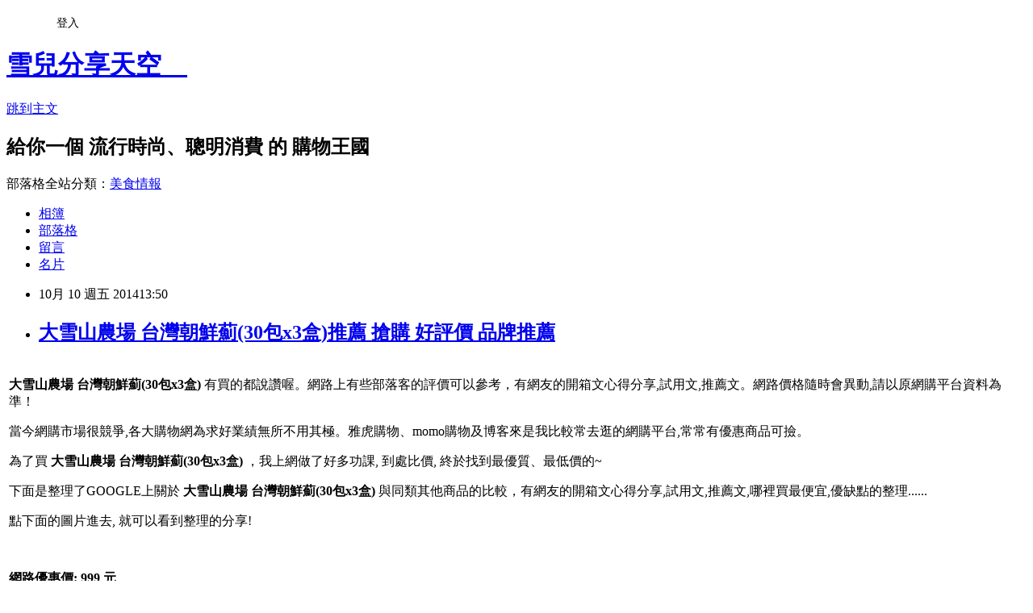

--- FILE ---
content_type: text/html; charset=utf-8
request_url: https://misssnow.pixnet.net/blog/posts/10219002455
body_size: 40369
content:
<!DOCTYPE html><html lang="zh-TW"><head><meta charSet="utf-8"/><meta name="viewport" content="width=device-width, initial-scale=1"/><link rel="stylesheet" href="https://static.1px.tw/blog-next/_next/static/chunks/b1e52b495cc0137c.css" data-precedence="next"/><link rel="stylesheet" href="/fix.css?v=202601211758" type="text/css" data-precedence="medium"/><link rel="stylesheet" href="https://s3.1px.tw/blog/theme/choc/iframe-popup.css?v=202601211758" type="text/css" data-precedence="medium"/><link rel="stylesheet" href="https://s3.1px.tw/blog/theme/choc/plugins.min.css?v=202601211758" type="text/css" data-precedence="medium"/><link rel="stylesheet" href="https://s3.1px.tw/blog/theme/choc/openid-comment.css?v=202601211758" type="text/css" data-precedence="medium"/><link rel="stylesheet" href="https://s3.1px.tw/blog/theme/choc/style.min.css?v=202601211758" type="text/css" data-precedence="medium"/><link rel="stylesheet" href="https://s3.1px.tw/blog/theme/choc/main.min.css?v=202601211758" type="text/css" data-precedence="medium"/><link rel="stylesheet" href="https://pimg.1px.tw/misssnow/assets/misssnow.css?v=202601211758" type="text/css" data-precedence="medium"/><link rel="stylesheet" href="https://s3.1px.tw/blog/theme/choc/author-info.css?v=202601211758" type="text/css" data-precedence="medium"/><link rel="stylesheet" href="https://s3.1px.tw/blog/theme/choc/idlePop.min.css?v=202601211758" type="text/css" data-precedence="medium"/><link rel="preload" as="script" fetchPriority="low" href="https://static.1px.tw/blog-next/_next/static/chunks/94688e2baa9fea03.js"/><script src="https://static.1px.tw/blog-next/_next/static/chunks/41eaa5427c45ebcc.js" async=""></script><script src="https://static.1px.tw/blog-next/_next/static/chunks/e2c6231760bc85bd.js" async=""></script><script src="https://static.1px.tw/blog-next/_next/static/chunks/94bde6376cf279be.js" async=""></script><script src="https://static.1px.tw/blog-next/_next/static/chunks/426b9d9d938a9eb4.js" async=""></script><script src="https://static.1px.tw/blog-next/_next/static/chunks/turbopack-5021d21b4b170dda.js" async=""></script><script src="https://static.1px.tw/blog-next/_next/static/chunks/ff1a16fafef87110.js" async=""></script><script src="https://static.1px.tw/blog-next/_next/static/chunks/e308b2b9ce476a3e.js" async=""></script><script src="https://static.1px.tw/blog-next/_next/static/chunks/2bf79572a40338b7.js" async=""></script><script src="https://static.1px.tw/blog-next/_next/static/chunks/d3c6eed28c1dd8e2.js" async=""></script><script src="https://static.1px.tw/blog-next/_next/static/chunks/d4d39cfc2a072218.js" async=""></script><script src="https://static.1px.tw/blog-next/_next/static/chunks/6a5d72c05b9cd4ba.js" async=""></script><script src="https://static.1px.tw/blog-next/_next/static/chunks/8af6103cf1375f47.js" async=""></script><script src="https://static.1px.tw/blog-next/_next/static/chunks/60d08651d643cedc.js" async=""></script><script src="https://static.1px.tw/blog-next/_next/static/chunks/0ae21416dac1fa83.js" async=""></script><script src="https://static.1px.tw/blog-next/_next/static/chunks/6d1100e43ad18157.js" async=""></script><script src="https://static.1px.tw/blog-next/_next/static/chunks/87eeaf7a3b9005e8.js" async=""></script><script src="https://static.1px.tw/blog-next/_next/static/chunks/ed01c75076819ebd.js" async=""></script><script src="https://static.1px.tw/blog-next/_next/static/chunks/a4df8fc19a9a82e6.js" async=""></script><title>大雪山農場 台灣朝鮮薊(30包x3盒)推薦 搶購 好評價 品牌推薦</title><meta name="description" content="   大雪山農場 台灣朝鮮薊(30包x3盒) 有買的都說讚喔。網路上有些部落客的評價可以參考，有網友的開箱文心得分享,試用文,推薦文。網路價格隨時會異動,請以原網購平台資料為準！   當今網購市場很競爭,各大購物網為求好業績無所不用其極。雅虎購物、momo購物及博客來是我比較常去逛的網購平台,常常有優惠商品可撿。   為了買 大雪山農場 台灣朝鮮薊(30包x3盒) ，我上網做了好多功課, 到處比價, 終於找到最優質、最低價的~   下面是整理了GOOGLE上關於 大雪山農場 台灣朝鮮薊(30包x3盒) 與同類其他商品的比較，有網友的開箱文心得分享,試用文,推薦文,哪裡買最便宜,優缺點的整理......   點下面的圖片進去, 就可以看到整理的分享!       網路優惠價: 999 元      限時特惠熱賣   大雪山農場 台灣朝鮮薊(30包x3盒)   無農藥、無化學肥料   歷史價格波動               09/12   09/29   10/03     1301元   1209元   1114元         "/><meta name="author" content="雪兒分享天空　"/><meta name="google-adsense-platform-account" content="pub-2647689032095179"/><meta name="fb:app_id" content="101730233200171"/><link rel="canonical" href="https://misssnow.pixnet.net/blog/posts/10219002455"/><meta property="og:title" content="大雪山農場 台灣朝鮮薊(30包x3盒)推薦 搶購 好評價 品牌推薦"/><meta property="og:description" content="   大雪山農場 台灣朝鮮薊(30包x3盒) 有買的都說讚喔。網路上有些部落客的評價可以參考，有網友的開箱文心得分享,試用文,推薦文。網路價格隨時會異動,請以原網購平台資料為準！   當今網購市場很競爭,各大購物網為求好業績無所不用其極。雅虎購物、momo購物及博客來是我比較常去逛的網購平台,常常有優惠商品可撿。   為了買 大雪山農場 台灣朝鮮薊(30包x3盒) ，我上網做了好多功課, 到處比價, 終於找到最優質、最低價的~   下面是整理了GOOGLE上關於 大雪山農場 台灣朝鮮薊(30包x3盒) 與同類其他商品的比較，有網友的開箱文心得分享,試用文,推薦文,哪裡買最便宜,優缺點的整理......   點下面的圖片進去, 就可以看到整理的分享!       網路優惠價: 999 元      限時特惠熱賣   大雪山農場 台灣朝鮮薊(30包x3盒)   無農藥、無化學肥料   歷史價格波動               09/12   09/29   10/03     1301元   1209元   1114元         "/><meta property="og:url" content="https://misssnow.pixnet.net/blog/posts/10219002455"/><meta property="og:image" content="http://tw.m.yimg.com/res/gdsale/st_pic/5178/st-5178764-s400.jpg"/><meta property="og:type" content="article"/><meta name="twitter:card" content="summary_large_image"/><meta name="twitter:title" content="大雪山農場 台灣朝鮮薊(30包x3盒)推薦 搶購 好評價 品牌推薦"/><meta name="twitter:description" content="   大雪山農場 台灣朝鮮薊(30包x3盒) 有買的都說讚喔。網路上有些部落客的評價可以參考，有網友的開箱文心得分享,試用文,推薦文。網路價格隨時會異動,請以原網購平台資料為準！   當今網購市場很競爭,各大購物網為求好業績無所不用其極。雅虎購物、momo購物及博客來是我比較常去逛的網購平台,常常有優惠商品可撿。   為了買 大雪山農場 台灣朝鮮薊(30包x3盒) ，我上網做了好多功課, 到處比價, 終於找到最優質、最低價的~   下面是整理了GOOGLE上關於 大雪山農場 台灣朝鮮薊(30包x3盒) 與同類其他商品的比較，有網友的開箱文心得分享,試用文,推薦文,哪裡買最便宜,優缺點的整理......   點下面的圖片進去, 就可以看到整理的分享!       網路優惠價: 999 元      限時特惠熱賣   大雪山農場 台灣朝鮮薊(30包x3盒)   無農藥、無化學肥料   歷史價格波動               09/12   09/29   10/03     1301元   1209元   1114元         "/><meta name="twitter:image" content="http://tw.m.yimg.com/res/gdsale/st_pic/5178/st-5178764-s400.jpg"/><link rel="icon" href="/favicon.ico?favicon.a62c60e0.ico" sizes="32x32" type="image/x-icon"/><script src="https://static.1px.tw/blog-next/_next/static/chunks/a6dad97d9634a72d.js" noModule=""></script></head><body><!--$--><!--/$--><!--$?--><template id="B:0"></template><!--/$--><script>requestAnimationFrame(function(){$RT=performance.now()});</script><script src="https://static.1px.tw/blog-next/_next/static/chunks/94688e2baa9fea03.js" id="_R_" async=""></script><div hidden id="S:0"><script id="pixnet-vars">
        window.PIXNET = {
          post_id: "10219002455",
          name: "misssnow",
          user_id: 0,
          blog_id: "5213928",
          display_ads: true,
          ad_options: {"chictrip":false}
        };
      </script><script type="text/javascript" src="https://code.jquery.com/jquery-latest.min.js"></script><script id="json-ld-article-script" type="application/ld+json">{"@context":"https:\u002F\u002Fschema.org","@type":"BlogPosting","isAccessibleForFree":true,"mainEntityOfPage":{"@type":"WebPage","@id":"https:\u002F\u002Fmisssnow.pixnet.net\u002Fblog\u002Fposts\u002F10219002455"},"headline":"大雪山農場 台灣朝鮮薊(30包x3盒)推薦 搶購 好評價 品牌推薦","description":"\u003Ctr\u003E \u003Ctd\u003E \u003Cp\u003E \u003Cspan style=\"font-size:16px;\"\u003E\u003Cstrong\u003E大雪山農場 台灣朝鮮薊(30包x3盒)\u003C\u002Fstrong\u003E\u003C\u002Fspan\u003E \u003Cspan style=\"font-size:16px;\"\u003E有買的都說讚喔。網路上有些部落客的評價可以參考，有網友的開箱文心得分享,試用文,推薦文。網路價格隨時會異動,請以原網購平台資料為準！\u003C\u002Fspan\u003E \u003C\u002Fp\u003E \u003Cp\u003E \u003Cspan style=\"font-size:16px;\"\u003E當今網購市場很競爭,各大購物網為求好業績無所不用其極。雅虎購物、momo購物及博客來是我比較常去逛的網購平台,常常有優惠商品可撿。\u003C\u002Fspan\u003E \u003C\u002Fp\u003E \u003Cp\u003E \u003Cspan style=\"font-size:16px;\"\u003E為了買 \u003Cspan style=\"font-size:16px;\"\u003E\u003Cstrong\u003E大雪山農場 台灣朝鮮薊(30包x3盒)\u003C\u002Fstrong\u003E\u003C\u002Fspan\u003E ，我上網做了好多功課, 到處比價, 終於找到最優質、最低價的~\u003C\u002Fspan\u003E \u003C\u002Fp\u003E \u003Cp\u003E \u003Cspan style=\"font-size:16px;\"\u003E下面是整理了GOOGLE上關於 \u003Cspan style=\"font-size:16px;\"\u003E\u003Cstrong\u003E大雪山農場 台灣朝鮮薊(30包x3盒)\u003C\u002Fstrong\u003E\u003C\u002Fspan\u003E 與同類其他商品的比較，有網友的開箱文心得分享,試用文,推薦文,哪裡買最便宜,優缺點的整理......\u003C\u002Fspan\u003E \u003C\u002Fp\u003E \u003Cp\u003E \u003Cspan style=\"font-size:16px;\"\u003E點下面的圖片進去, 就可以看到整理的分享!\u003C\u002Fspan\u003E \u003C\u002Fp\u003E \u003Cp align=\"center\"\u003E  \u003Ca href=\"http:\u002F\u002Ftw.buy.yahoo.com\u002Fgdsale\u002Fgdsale.asp?gdid=5178764&amp;co_servername=9a792945b19ced1ad4c0547de27c5982\"\u003E\u003Cimg alt=\"大雪山農場 台灣朝鮮薊(30包x3盒)\" src=\"http:\u002F\u002Ftw.m.yimg.com\u002Fres\u002Fgdsale\u002Fst_pic\u002F5178\u002Fst-5178764-s400.jpg\"\u003E\u003C\u002Fa\u003E \u003C\u002Fp\u003E \u003Cp align=\"center\"\u003E \u003Cspan style=\"font-size:18px;\"\u003E\u003Cstrong\u003E網路優惠價: \u003C\u002Fstrong\u003E\u003C\u002Fspan\u003E\u003Cspan style=\"font-size:18px;\"\u003E\u003Cstrong\u003E\u003Cspan style=\"color:#e53333;\"\u003E999\u003C\u002Fspan\u003E\u003C\u002Fstrong\u003E\u003Cspan style=\"color:#e53333;\"\u003E\u003Cstrong\u003E\u003C\u002Fstrong\u003E\u003C\u002Fspan\u003E\u003C\u002Fspan\u003E \u003Cspan style=\"font-size:18px;color:#000000;\"\u003E\u003Cstrong\u003E元\u003C\u002Fstrong\u003E\u003C\u002Fspan\u003E \u003C\u002Fp\u003E \u003Cp\u003E \u003Cbr\u003E\u003C\u002Fp\u003E \u003Cp align=\"center\"\u003E \u003Cspan style=\"font-size:18px;\"\u003E\u003Cstrong\u003E 限時特惠熱賣\u003C\u002Fstrong\u003E\u003C\u002Fspan\u003E \u003C\u002Fp\u003E \u003Cp align=\"center\"\u003E \u003Cspan style=\"font-size:16px;color:#e53333;\"\u003E\u003Cstrong\u003E大雪山農場 台灣朝鮮薊(30包x3盒)\u003C\u002Fstrong\u003E\u003C\u002Fspan\u003E \u003C\u002Fp\u003E \u003Cp align=\"center\"\u003E \u003Cspan style=\"font-size:12px;background-color:#000000;\"\u003E\u003Cstrong\u003E\u003Cspan style=\"background-color:#ffffff;\"\u003E無農藥、無化學肥料\u003C\u002Fspan\u003E\u003C\u002Fstrong\u003E\u003C\u002Fspan\u003E\u003Cspan style=\"font-size:12px;background-color:#ffffff;\"\u003E\u003Cstrong\u003E\u003C\u002Fstrong\u003E\u003C\u002Fspan\u003E \u003C\u002Fp\u003E \u003Cp align=\"center\"\u003E \u003Cspan style=\"font-size:14px;\"\u003E\u003Cstrong\u003E歷史價格波動\u003C\u002Fstrong\u003E\u003C\u002Fspan\u003E \u003C\u002Fp\u003E \u003C\u002Ftd\u003E \u003C\u002Ftr\u003E \u003Ctr\u003E \u003Ctd width=\"85\"\u003E   \u003C\u002Ftd\u003E \u003Ctd width=\"400\"\u003E \u003Cp align=\"center\"\u003E \u003C\u002Fp\u003E\u003Ctable style=\"width:400px;\" border=\"1\" cellspacing=\"0\" bordercolor=\"#000000\" cellpadding=\"0\" align=\"center\"\u003E \u003Ctbody\u003E \u003Ctr style=\"height: 25px;\"\u003E \u003Ctd style=\"font-size:18px;text-align: center;\"\u003E 09\u002F12 \u003C\u002Ftd\u003E \u003Ctd style=\"font-size:18px;text-align: center;\"\u003E 09\u002F29 \u003C\u002Ftd\u003E \u003Ctd style=\"font-size:18px;text-align: center;\"\u003E 10\u002F03 \u003C\u002Ftd\u003E \u003C\u002Ftr\u003E \u003Ctr style=\"height: 40px;\"\u003E \u003Ctd style=\"color:#003399;font-size:20px;text-align: center;\"\u003E 1301元 \u003C\u002Ftd\u003E \u003Ctd style=\"color:#003399;font-size:20px;text-align: center;\"\u003E 1209元 \u003C\u002Ftd\u003E \u003Ctd style=\"color:#003399;font-size:20px;text-align: center;\"\u003E 1114元 \u003C\u002Ftd\u003E \u003C\u002Ftr\u003E \u003C\u002Ftbody\u003E\u003C\u002Ftable\u003E \u003C\u002Ftd\u003E \u003Ctd width=\"85\"\u003E   \u003C\u002Ftd\u003E \u003C\u002Ftr\u003E","articleBody":"\u003Cp align=\"center\"\u003E\t\u003Ctable class=\"ke-zeroborder\" style=\"width:570px;\" bordercolor=\"#000000\" cellspacing=\"0\" cellpadding=\"2\" align=\"center\" border=\"0\"\u003E\t\t\u003Ctbody\u003E\t\t\t\u003Ctr\u003E\t\t\t\t\u003Ctd\u003E\t\t\t\t\t\u003Cp\u003E\t\t\t\t\t\t\u003Cspan style=\"font-size:16px;\"\u003E\u003Cstrong\u003E大雪山農場 台灣朝鮮薊(30包x3盒)\u003C\u002Fstrong\u003E\u003C\u002Fspan\u003E&nbsp;\u003Cspan style=\"font-size:16px;\"\u003E有買的都說讚喔。網路上有些部落客的評價可以參考，有網友的開箱文心得分享,試用文,推薦文。網路價格隨時會異動,請以原網購平台資料為準！\u003C\u002Fspan\u003E \t\t\t\t\t\u003C\u002Fp\u003E\t\t\t\t\t\u003Cp\u003E\t\t\t\t\t\t\u003Cspan style=\"font-size:16px;\"\u003E當今網購市場很競爭,各大購物網為求好業績無所不用其極。雅虎購物、momo購物及博客來是我比較常去逛的網購平台,常常有優惠商品可撿。\u003C\u002Fspan\u003E \t\t\t\t\t\u003C\u002Fp\u003E\t\t\t\t\t\u003Cp\u003E\t\t\t\t\t\t\u003Cspan style=\"font-size:16px;\"\u003E為了買&nbsp;\u003Cspan style=\"font-size:16px;\"\u003E\u003Cstrong\u003E大雪山農場 台灣朝鮮薊(30包x3盒)\u003C\u002Fstrong\u003E\u003C\u002Fspan\u003E&nbsp;，我上網做了好多功課, 到處比價, 終於找到最優質、最低價的~\u003C\u002Fspan\u003E \t\t\t\t\t\u003C\u002Fp\u003E\t\t\t\t\t\u003Cp\u003E\t\t\t\t\t\t\u003Cspan style=\"font-size:16px;\"\u003E下面是整理了GOOGLE上關於&nbsp;\u003Cspan style=\"font-size:16px;\"\u003E\u003Cstrong\u003E大雪山農場 台灣朝鮮薊(30包x3盒)\u003C\u002Fstrong\u003E\u003C\u002Fspan\u003E&nbsp;與同類其他商品的比較，有網友的開箱文心得分享,試用文,推薦文,哪裡買最便宜,優缺點的整理......\u003C\u002Fspan\u003E \t\t\t\t\t\u003C\u002Fp\u003E\t\t\t\t\t\u003Cp\u003E\t\t\t\t\t\t\u003Cspan style=\"font-size:16px;\"\u003E點下面的圖片進去, 就可以看到整理的分享!\u003C\u002Fspan\u003E \t\t\t\t\t\u003C\u002Fp\u003E\t\t\t\t\t\u003Cp align=\"center\"\u003E\t\t\t\t\t\t&nbsp;\u003Ca href=\"http:\u002F\u002Ftw.buy.yahoo.com\u002Fgdsale\u002Fgdsale.asp?gdid=5178764&co_servername=9a792945b19ced1ad4c0547de27c5982\"\u003E\u003Cimg alt=\"大雪山農場 台灣朝鮮薊(30包x3盒)\" src=\"http:\u002F\u002Ftw.m.yimg.com\u002Fres\u002Fgdsale\u002Fst_pic\u002F5178\u002Fst-5178764-s400.jpg\" \u002F\u003E\u003C\u002Fa\u003E\t\t\t\t\t\u003C\u002Fp\u003E\t\t\t\t\t\u003Cp align=\"center\"\u003E\t\t\t\t\t\t\u003Cspan style=\"font-size:18px;\"\u003E\u003Cstrong\u003E網路優惠價: \u003C\u002Fstrong\u003E\u003C\u002Fspan\u003E\u003Cspan style=\"font-size:18px;\"\u003E\u003Cstrong\u003E\u003Cspan style=\"color:#e53333;\"\u003E999\u003C\u002Fspan\u003E\u003C\u002Fstrong\u003E\u003Cspan style=\"color:#e53333;\"\u003E\u003Cstrong\u003E\u003C\u002Fstrong\u003E\u003C\u002Fspan\u003E\u003C\u002Fspan\u003E&nbsp;\u003Cspan style=\"font-size:18px;color:#000000;\"\u003E\u003Cstrong\u003E元\u003C\u002Fstrong\u003E\u003C\u002Fspan\u003E \t\t\t\t\t\u003C\u002Fp\u003E\t\t\t\t\t\u003Cp\u003E\t\t\t\t\t\t\u003Cbr \u002F\u003E\t\t\t\t\t\u003C\u002Fp\u003E\t\t\t\t\t\u003Cp align=\"center\"\u003E\t\t\t\t\t\t\u003Cspan style=\"font-size:18px;\"\u003E\u003Cstrong\u003E&nbsp;限時特惠熱賣\u003C\u002Fstrong\u003E\u003C\u002Fspan\u003E \t\t\t\t\t\u003C\u002Fp\u003E\t\t\t\t\t\u003Cp align=\"center\"\u003E\t\t\t\t\t\t\u003Cspan style=\"font-size:16px;color:#e53333;\"\u003E\u003Cstrong\u003E大雪山農場 台灣朝鮮薊(30包x3盒)\u003C\u002Fstrong\u003E\u003C\u002Fspan\u003E \t\t\t\t\t\u003C\u002Fp\u003E\t\t\t\t\t\u003Cp align=\"center\"\u003E\t\t\t\t\t\t\u003Cspan style=\"font-size:12px;background-color:#000000;\"\u003E\u003Cstrong\u003E\u003Cspan style=\"background-color:#ffffff;\"\u003E無農藥、無化學肥料\u003C\u002Fspan\u003E\u003C\u002Fstrong\u003E\u003C\u002Fspan\u003E\u003Cspan style=\"font-size:12px;background-color:#ffffff;\"\u003E\u003Cstrong\u003E\u003C\u002Fstrong\u003E\u003C\u002Fspan\u003E \t\t\t\t\t\u003C\u002Fp\u003E\t\t\t\t\t\u003Cp align=\"center\"\u003E\t\t\t\t\t\t\u003Cspan style=\"font-size:14px;\"\u003E\u003Cstrong\u003E歷史價格波動\u003C\u002Fstrong\u003E\u003C\u002Fspan\u003E \t\t\t\t\t\u003C\u002Fp\u003E\t\t\t\t\u003C\u002Ftd\u003E\t\t\t\u003C\u002Ftr\u003E\t\t\u003C\u002Ftbody\u003E\t\u003C\u002Ftable\u003E\t\u003Ctable class=\"ke-zeroborder\" style=\"width:570px;\" bordercolor=\"#000000\" cellspacing=\"0\" cellpadding=\"2\" align=\"center\" border=\"0\"\u003E\t\t\u003Ctbody\u003E\t\t\t\u003Ctr\u003E\t\t\t\t\u003Ctd width=\"85\"\u003E\t\t\t\t\t&nbsp;\t\t\t\t\u003C\u002Ftd\u003E\t\t\t\t\u003Ctd width=\"400\"\u003E\t\t\t\t\t\u003Cp align=\"center\"\u003E\t\t\t\t\t\t\u003Ctable style=\"width:400px;\" border=\"1\" cellspacing=\"0\" bordercolor=\"#000000\" cellpadding=\"0\" align=\"center\"\u003E\t\u003Ctbody\u003E\t\t\u003Ctr style=\"height: 25px;\"\u003E\t\t\t\u003Ctd style=\"font-size:18px;text-align: center;\"\u003E\t\t\t\t09\u002F12\t\t\t\u003C\u002Ftd\u003E\t\t\t\u003Ctd style=\"font-size:18px;text-align: center;\"\u003E\t\t\t\t09\u002F29\t\t\t\u003C\u002Ftd\u003E\t\t\t\u003Ctd style=\"font-size:18px;text-align: center;\"\u003E\t\t\t\t10\u002F03\t\t\t\u003C\u002Ftd\u003E\t\t\u003C\u002Ftr\u003E\t\t\u003Ctr style=\"height: 40px;\"\u003E\t\t\t\u003Ctd style=\"color:#003399;font-size:20px;text-align: center;\"\u003E\t\t\t\t\t1301元\t\t\t\u003C\u002Ftd\u003E\t\t\t\u003Ctd style=\"color:#003399;font-size:20px;text-align: center;\"\u003E\t\t\t\t\t1209元\t\t\t\u003C\u002Ftd\u003E\t\t\t\u003Ctd style=\"color:#003399;font-size:20px;text-align: center;\"\u003E\t\t\t\t\t1114元\t\t\t\u003C\u002Ftd\u003E\t\t\u003C\u002Ftr\u003E\t\u003C\u002Ftbody\u003E\u003C\u002Ftable\u003E\t\t\t\t\t\u003C\u002Fp\u003E\t\t\t\t\u003C\u002Ftd\u003E\t\t\t\t\u003Ctd width=\"85\"\u003E\t\t\t\t\t&nbsp;\t\t\t\t\u003C\u002Ftd\u003E\t\t\t\u003C\u002Ftr\u003E\t\t\u003C\u002Ftbody\u003E\t\u003C\u002Ftable\u003E\t\u003Ctable class=\"ke-zeroborder\" style=\"width:570px;\" bordercolor=\"#000000\" cellspacing=\"0\" cellpadding=\"2\" align=\"center\" border=\"0\"\u003E\t\t\u003Ctbody\u003E\t\t\t\u003Ctr\u003E\t\t\t\t\u003Ctd\u003E\t\t\t\t\t\u003Cp align=\"center\"\u003E\t\t\t\t\t\t\u003Cspan style=\"font-size:18px;\"\u003E\u003Cstrong\u003E現在最低只要: \u003C\u002Fstrong\u003E\u003C\u002Fspan\u003E\u003Cspan style=\"font-size:18px;\"\u003E\u003Cstrong\u003E\u003Cspan style=\"color:#e53333;\"\u003E999\u003C\u002Fspan\u003E\u003C\u002Fstrong\u003E\u003Cspan style=\"color:#e53333;\"\u003E\u003Cstrong\u003E\u003C\u002Fstrong\u003E\u003C\u002Fspan\u003E\u003C\u002Fspan\u003E&nbsp; \u003Cspan style=\"font-size:18px;color:#000000;\"\u003E\u003Cstrong\u003E元\u003C\u002Fstrong\u003E\u003C\u002Fspan\u003E \t\t\t\t\t\u003C\u002Fp\u003E\t\t\t\t\t\u003Cp align=\"center\"\u003E\t\t\t\t\t\t\u003Cspan style=\"font-size:14px;color:#e53333;\"\u003E\u003Cstrong\u003E價格隨時會變，把握機會\u003C\u002Fstrong\u003E\u003C\u002Fspan\u003E \t\t\t\t\t\u003C\u002Fp\u003E\t\t\t\t\u003C\u002Ftd\u003E\t\t\t\u003C\u002Ftr\u003E\t\t\u003C\u002Ftbody\u003E\t\u003C\u002Ftable\u003E\u003Cbr \u002F\u003E\t\u003Ctable class=\"ke-zeroborder\" style=\"width:570px;\" bordercolor=\"#000000\" cellspacing=\"0\" cellpadding=\"2\" align=\"center\" border=\"0\"\u003E\t\t\u003Ctbody\u003E\t\t\t\u003Ctr\u003E\t\t\t\t\u003Ctd width=\"60\"\u003E\t\t\t\t\t&nbsp;\t\t\t\t\u003C\u002Ftd\u003E\t\t\t\t\u003Ctd width=\"450\"\u003E\t\t\t\t\t\u003Cp align=\"center\"\u003E\t\t\t\t\t\t\u003Carticle class=\"Notes\" style=\"max-width: 450px;\"\u003E\u003Ctable width=\"100%\"\u003E\u003Ctr\u003E\u003Ctd\u003E\u003Cp style=\"color:#669900;font-size:20pt;text-align:center;font-weight:bold\"\u003E\t大雪山農場孝親送禮最佳拌手\u003C\u002Fp\u003E\u003C\u002Ftd\u003E\u003C\u002Ftr\u003E\u003Ctr\u003E\u003Ctd\u003E\u003Cp style=\"color:#ff0000;font-size:12pt;text-align:center\"\u003E\t生長過程完全無農藥、無化學肥料、\u003Cbr \u002F\u003E無除草劑、無水污染，經清洗烘培而成\u003C\u002Fp\u003E\u003C\u002Ftd\u003E\u003C\u002Ftr\u003E\u003Ctr\u003E\u003Ctd\u003E\u003Cdiv align=\"center\"\u003E\u003Ca href=\"http:\u002F\u002Ftw.buy.yahoo.com\u002Fgdsale\u002Fgdsale.asp?gdid=5178764&co_servername=9a792945b19ced1ad4c0547de27c5982\"\u003E\u003Cimg src=\"http:\u002F\u002Ftw.buy.yahoo.com\u002Fres\u002Fgdsale\u002Fst_pic\u002F5178\u002Fst-5178764-1.jpg\" \u002F style=\"max-width:450px;\"\u003E\u003C\u002Fa\u003E\u003C\u002Fdiv\u003E\u003C\u002Ftd\u003E\u003C\u002Ftr\u003E\u003C\u002Ftable\u003E\u003Ctable width=\"100%\"\u003E \u003Ctr\u003E\u003Ctd\u003E\u003Cp style=\"color:#000000;font-size:12pt;text-align:left;font-weight:100\"\u003E\t\u003C\u002Fp\u003E\u003C\u002Ftd\u003E\u003C\u002Ftr\u003E \u003Ctr\u003E\u003Ctd\u003E\u003Cdiv align=\"center\"\u003E\u003Ca href=\"http:\u002F\u002Ftw.buy.yahoo.com\u002Fgdsale\u002Fgdsale.asp?gdid=5178764&co_servername=9a792945b19ced1ad4c0547de27c5982\"\u003E\u003Cimg src=\"http:\u002F\u002Ftw.buy.yahoo.com\u002Fres\u002Fgdsale\u002Fst_pic\u002F5178\u002Fst-5178764-2.jpg\" \u002F style=\"max-width:450px;\"\u003E\u003C\u002Fa\u003E\u003Cdiv\u003E\u003C\u002Ftd\u003E\u003C\u002Ftr\u003E \u003Ctr\u003E\u003Ctd\u003E\u003C\u002Ftd\u003E\u003C\u002Ftr\u003E\u003C\u002Ftable\u003E\u003C\u002Farticle\u003E \t\t\t\t\t\u003C\u002Fp\u003E\t\t\t\t\u003C\u002Ftd\u003E\t\t\t\t\u003Ctd width=\"60\"\u003E\t\t\t\t\t&nbsp;\t\t\t\t\u003C\u002Ftd\u003E\t\t\t\u003C\u002Ftr\u003E\t\t\u003C\u002Ftbody\u003E\t\u003C\u002Ftable\u003E\u003Cbr \u002F\u003E\t\u003Ctable class=\"ke-zeroborder\" style=\"width:570px;\" bordercolor=\"#000000\" cellspacing=\"0\" cellpadding=\"2\" align=\"center\" border=\"0\"\u003E\t\t\u003Ctbody\u003E\t\t\t\u003Ctr\u003E\t\t\t\t\u003Ctd\u003E\t\t\t\t\t\u003Cp\u003E\t\t\t\t\t\t\u003Cspan class=\"f16 co_Purple\" style=\"font-size:16px;color:#000000;\"\u003E另外列出\u003C\u002Fspan\u003E\u003Cspan class=\"f20 co_red f_bold\" style=\"font-size:20px;font-weight:bold;color:red;\"\u003EYahoo!奇摩購物中心\u003C\u002Fspan\u003E\u003Cspan class=\"f16 co_Purple\" style=\"font-size:16px;color:#1e90ff;\"\u003E\u003Cspan style=\"color:#000000;\"\u003E最新、最便宜的商品，點下面的圖片就可以看到更多的資訊\u003C\u002Fspan\u003E\u003C\u002FSPAN\u003C p\u003E\u003C\u002Fspan\u003E \t\t\t\t\t\u003C\u002Fp\u003E\t\t\t\t\u003C\u002Ftd\u003E\t\t\t\u003C\u002Ftr\u003E\t\t\u003C\u002Ftbody\u003E\t\u003C\u002Ftable\u003E\t\u003Ctable style=\"width:570px;\" bordercolor=\"#000000\" cellspacing=\"0\" cellpadding=\"2\" align=\"center\" border=\"1\"\u003E\t\t\u003Ctbody\u003E\t\t\t\u003Ctr\u003E\t\t\t\t\u003Ctd\u003E\t\t\t\t\t\u003Cp align=\"center\"\u003E\t\t\t\t\t\t&nbsp;\t\u003Ctable style=\"width: 165px;\" border=\"0\" cellspacing=\"0\" cellpadding=\"0\" align=\"center\"\u003E\u003Ctbody\u003E\u003Ctr\u003E\u003Ctd style=\"text-align: center;\"\u003E\u003Ca title=\"TAKARA TOMY_交通世界-ETC高速公路收費站組\" href=\"http:\u002F\u002Ftw.buy.yahoo.com\u002Fgdsale\u002Fgdsale.asp?gdid=3506657&co_servername=9a792945b19ced1ad4c0547de27c5982\" target=\"_blank\"\u003E\u003Cimg src=\"http:\u002F\u002Ftw.m.yimg.com\u002Fres\u002Fgdsale\u002Fst_pic\u002F3506\u002Fst-3506657-s100.jpg\" alt=\"\" width=\"135\" height=\"135\" \u002F\u003E\u003C\u002Fa\u003E\u003C\u002Ftd\u003E\u003C\u002Ftr\u003E\u003Ctr\u003E\u003Ctd style=\"text-align: center;\"\u003E\u003Cspan style=\"text-decoration: none; font-size: 10pt;\"\u003E\u003Ca title=\"TAKARA TOMY_交通世界-ETC高速公路收費站組\" href=\"http:\u002F\u002Ftw.buy.yahoo.com\u002Fgdsale\u002Fgdsale.asp?gdid=3506657&co_servername=9a792945b19ced1ad4c0547de27c5982\" target=\"_blank\"\u003ETAKARA TOMY_交通世界-ETC高速公路收費站組\u003C\u002Fa\u003E\u003C\u002Fspan\u003E\u003C\u002Ftd\u003E\u003C\u002Ftr\u003E\u003Ctr\u003E\u003Ctd style=\"text-align: center;\"\u003E\u003Cspan style=\"text-decoration: none; font-size: 7pt;\"\u003E\u003Ca title=\"{商品標題}\" href=\"http:\u002F\u002Ftw.buy.yahoo.com\u002Fgdsale\u002Fgdsale.asp?gdid=3506657&co_servername=9a792945b19ced1ad4c0547de27c5982\" target=\"_blank\"\u003E創造屬於自己的交通世界吧~\u003C\u002Fa\u003E\u003C\u002Fspan\u003E\u003C\u002Ftd\u003E\u003C\u002Ftr\u003E\u003Ctr\u003E\u003Ctd style=\"text-align: center;\"\u003E\u003Cspan style=\"font-size: 18pt;\"\u003E\u003Cstrong\u003E\u003Cspan style=\"text-decoration: none; color: #ff0000;\"\u003E\u003Ca title=\"TAKARA TOMY_交通世界-ETC高速公路收費站組\" href=\"http:\u002F\u002Ftw.buy.yahoo.com\u002Fgdsale\u002Fgdsale.asp?gdid=3506657&co_servername=9a792945b19ced1ad4c0547de27c5982\" target=\"_blank\"\u003E\u003Cspan style=\"color: #ff0000;\"\u003E1499\u003C\u002Fspan\u003E\u003C\u002Fa\u003E\u003C\u002Fspan\u003E\u003Cspan style=\"color: #ff0000;\"\u003E\u003Cspan style=\"text-decoration: none; color: #ff0000;\"\u003E&nbsp;\u003Ca href=\"http:\u002F\u002Ftw.buy.yahoo.com\u002Fgdsale\u002Fgdsale.asp?gdid=3506657&co_servername=9a792945b19ced1ad4c0547de27c5982\"\u003E\u003Cspan style=\"font-size: 10pt; color: #0000ff;\"\u003E搶購\u003C\u002Fspan\u003E\u003C\u002Fa\u003E\u003C\u002Fspan\u003E\u003C\u002Fspan\u003E\u003C\u002Fstrong\u003E\u003C\u002Fspan\u003E\u003C\u002Ftd\u003E\u003C\u002Ftr\u003E\u003C\u002Ftbody\u003E\u003C\u002Ftable\u003E\r\n\t\t\t\t\t\t\u003C\u002Fp\u003E\t\t\t\t\u003C\u002Ftd\u003E\t\t\t\t\u003Ctd\u003E\t\t\t\t\t\u003Cp align=\"center\"\u003E\t\t\t\t\t\t&nbsp;\t\u003Ctable style=\"width: 165px;\" border=\"0\" cellspacing=\"0\" cellpadding=\"0\" align=\"center\"\u003E\u003Ctbody\u003E\u003Ctr\u003E\u003Ctd style=\"text-align: center;\"\u003E\u003Ca title=\"美國Boyds花園系列鳶尾花泰迪熊\" href=\"http:\u002F\u002Ftw.buy.yahoo.com\u002Fgdsale\u002Fgdsale.asp?gdid=4910379&co_servername=9a792945b19ced1ad4c0547de27c5982\" target=\"_blank\"\u003E\u003Cimg src=\"http:\u002F\u002Ftw.m.yimg.com\u002Fres\u002Fgdsale\u002Fst_pic\u002F4910\u002Fst-4910379-s100.jpg\" alt=\"\" width=\"135\" height=\"135\" \u002F\u003E\u003C\u002Fa\u003E\u003C\u002Ftd\u003E\u003C\u002Ftr\u003E\u003Ctr\u003E\u003Ctd style=\"text-align: center;\"\u003E\u003Cspan style=\"text-decoration: none; font-size: 10pt;\"\u003E\u003Ca title=\"美國Boyds花園系列鳶尾花泰迪熊\" href=\"http:\u002F\u002Ftw.buy.yahoo.com\u002Fgdsale\u002Fgdsale.asp?gdid=4910379&co_servername=9a792945b19ced1ad4c0547de27c5982\" target=\"_blank\"\u003E美國Boyds花園系列鳶尾花泰迪熊\u003C\u002Fa\u003E\u003C\u002Fspan\u003E\u003C\u002Ftd\u003E\u003C\u002Ftr\u003E\u003Ctr\u003E\u003Ctd style=\"text-align: center;\"\u003E\u003Cspan style=\"text-decoration: none; font-size: 7pt;\"\u003E\u003Ca title=\"{商品標題}\" href=\"http:\u002F\u002Ftw.buy.yahoo.com\u002Fgdsale\u002Fgdsale.asp?gdid=4910379&co_servername=9a792945b19ced1ad4c0547de27c5982\" target=\"_blank\"\u003E花園系列風\u003C\u002Fa\u003E\u003C\u002Fspan\u003E\u003C\u002Ftd\u003E\u003C\u002Ftr\u003E\u003Ctr\u003E\u003Ctd style=\"text-align: center;\"\u003E\u003Cspan style=\"font-size: 18pt;\"\u003E\u003Cstrong\u003E\u003Cspan style=\"text-decoration: none; color: #ff0000;\"\u003E\u003Ca title=\"美國Boyds花園系列鳶尾花泰迪熊\" href=\"http:\u002F\u002Ftw.buy.yahoo.com\u002Fgdsale\u002Fgdsale.asp?gdid=4910379&co_servername=9a792945b19ced1ad4c0547de27c5982\" target=\"_blank\"\u003E\u003Cspan style=\"color: #ff0000;\"\u003E480\u003C\u002Fspan\u003E\u003C\u002Fa\u003E\u003C\u002Fspan\u003E\u003Cspan style=\"color: #ff0000;\"\u003E\u003Cspan style=\"text-decoration: none; color: #ff0000;\"\u003E&nbsp;\u003Ca href=\"http:\u002F\u002Ftw.buy.yahoo.com\u002Fgdsale\u002Fgdsale.asp?gdid=4910379&co_servername=9a792945b19ced1ad4c0547de27c5982\"\u003E\u003Cspan style=\"font-size: 10pt; color: #0000ff;\"\u003E搶購\u003C\u002Fspan\u003E\u003C\u002Fa\u003E\u003C\u002Fspan\u003E\u003C\u002Fspan\u003E\u003C\u002Fstrong\u003E\u003C\u002Fspan\u003E\u003C\u002Ftd\u003E\u003C\u002Ftr\u003E\u003C\u002Ftbody\u003E\u003C\u002Ftable\u003E\r\n\t\t\t\t\t\t\u003C\u002Fp\u003E\t\t\t\t\u003C\u002Ftd\u003E\t\t\t\t\u003Ctd\u003E\t\t\t\t\t\u003Cp align=\"center\"\u003E\t\t\t\t\t\t&nbsp;\t\u003Ctable style=\"width: 165px;\" border=\"0\" cellspacing=\"0\" cellpadding=\"0\" align=\"center\"\u003E\u003Ctbody\u003E\u003Ctr\u003E\u003Ctd style=\"text-align: center;\"\u003E\u003Ca title=\"法國Vulli 蘇菲洗澎澎\" href=\"http:\u002F\u002Ftw.buy.yahoo.com\u002Fgdsale\u002Fgdsale.asp?gdid=4761389&co_servername=9a792945b19ced1ad4c0547de27c5982\" target=\"_blank\"\u003E\u003Cimg src=\"http:\u002F\u002Ftw.m.yimg.com\u002Fres\u002Fgdsale\u002Fst_pic\u002F4761\u002Fst-4761389-s100.jpg\" alt=\"\" width=\"135\" height=\"135\" \u002F\u003E\u003C\u002Fa\u003E\u003C\u002Ftd\u003E\u003C\u002Ftr\u003E\u003Ctr\u003E\u003Ctd style=\"text-align: center;\"\u003E\u003Cspan style=\"text-decoration: none; font-size: 10pt;\"\u003E\u003Ca title=\"法國Vulli 蘇菲洗澎澎\" href=\"http:\u002F\u002Ftw.buy.yahoo.com\u002Fgdsale\u002Fgdsale.asp?gdid=4761389&co_servername=9a792945b19ced1ad4c0547de27c5982\" target=\"_blank\"\u003E法國Vulli 蘇菲洗澎澎\u003C\u002Fa\u003E\u003C\u002Fspan\u003E\u003C\u002Ftd\u003E\u003C\u002Ftr\u003E\u003Ctr\u003E\u003Ctd style=\"text-align: center;\"\u003E\u003Cspan style=\"text-decoration: none; font-size: 7pt;\"\u003E\u003Ca title=\"{商品標題}\" href=\"http:\u002F\u002Ftw.buy.yahoo.com\u002Fgdsale\u002Fgdsale.asp?gdid=4761389&co_servername=9a792945b19ced1ad4c0547de27c5982\" target=\"_blank\"\u003E台灣區總代理\u003C\u002Fa\u003E\u003C\u002Fspan\u003E\u003C\u002Ftd\u003E\u003C\u002Ftr\u003E\u003Ctr\u003E\u003Ctd style=\"text-align: center;\"\u003E\u003Cspan style=\"font-size: 18pt;\"\u003E\u003Cstrong\u003E\u003Cspan style=\"text-decoration: none; color: #ff0000;\"\u003E\u003Ca title=\"法國Vulli 蘇菲洗澎澎\" href=\"http:\u002F\u002Ftw.buy.yahoo.com\u002Fgdsale\u002Fgdsale.asp?gdid=4761389&co_servername=9a792945b19ced1ad4c0547de27c5982\" target=\"_blank\"\u003E\u003Cspan style=\"color: #ff0000;\"\u003E660\u003C\u002Fspan\u003E\u003C\u002Fa\u003E\u003C\u002Fspan\u003E\u003Cspan style=\"color: #ff0000;\"\u003E\u003Cspan style=\"text-decoration: none; color: #ff0000;\"\u003E&nbsp;\u003Ca href=\"http:\u002F\u002Ftw.buy.yahoo.com\u002Fgdsale\u002Fgdsale.asp?gdid=4761389&co_servername=9a792945b19ced1ad4c0547de27c5982\"\u003E\u003Cspan style=\"font-size: 10pt; color: #0000ff;\"\u003E搶購\u003C\u002Fspan\u003E\u003C\u002Fa\u003E\u003C\u002Fspan\u003E\u003C\u002Fspan\u003E\u003C\u002Fstrong\u003E\u003C\u002Fspan\u003E\u003C\u002Ftd\u003E\u003C\u002Ftr\u003E\u003C\u002Ftbody\u003E\u003C\u002Ftable\u003E\r\n\t\t\t\t\t\t\u003C\u002Fp\u003E\t\t\t\t\u003C\u002Ftd\u003E\t\t\t\u003C\u002Ftr\u003E\t\t\t\u003Ctr\u003E\t\t\t\t\u003Ctd\u003E\t\t\t\t\t\u003Cp align=\"center\"\u003E\t\t\t\t\t\t&nbsp;\t\u003Ctable style=\"width: 165px;\" border=\"0\" cellspacing=\"0\" cellpadding=\"0\" align=\"center\"\u003E\u003Ctbody\u003E\u003Ctr\u003E\u003Ctd style=\"text-align: center;\"\u003E\u003Ca title=\"Homelike 樂樂低收納櫃(二色任選)\" href=\"http:\u002F\u002Ftw.buy.yahoo.com\u002Fgdsale\u002Fgdsale.asp?gdid=5415054&co_servername=9a792945b19ced1ad4c0547de27c5982\" target=\"_blank\"\u003E\u003Cimg src=\"http:\u002F\u002Ftw.m.yimg.com\u002Fres\u002Fgdsale\u002Fst_pic\u002F5415\u002Fst-5415054-s100.jpg\" alt=\"\" width=\"135\" height=\"135\" \u002F\u003E\u003C\u002Fa\u003E\u003C\u002Ftd\u003E\u003C\u002Ftr\u003E\u003Ctr\u003E\u003Ctd style=\"text-align: center;\"\u003E\u003Cspan style=\"text-decoration: none; font-size: 10pt;\"\u003E\u003Ca title=\"Homelike 樂樂低收納櫃(二色任選)\" href=\"http:\u002F\u002Ftw.buy.yahoo.com\u002Fgdsale\u002Fgdsale.asp?gdid=5415054&co_servername=9a792945b19ced1ad4c0547de27c5982\" target=\"_blank\"\u003EHomelike 樂樂低收納櫃(二色任選)\u003C\u002Fa\u003E\u003C\u002Fspan\u003E\u003C\u002Ftd\u003E\u003C\u002Ftr\u003E\u003Ctr\u003E\u003Ctd style=\"text-align: center;\"\u003E\u003Cspan style=\"text-decoration: none; font-size: 7pt;\"\u003E\u003Ca title=\"{商品標題}\" href=\"http:\u002F\u002Ftw.buy.yahoo.com\u002Fgdsale\u002Fgdsale.asp?gdid=5415054&co_servername=9a792945b19ced1ad4c0547de27c5982\" target=\"_blank\"\u003E\u003C\u002Fa\u003E\u003C\u002Fspan\u003E\u003C\u002Ftd\u003E\u003C\u002Ftr\u003E\u003Ctr\u003E\u003Ctd style=\"text-align: center;\"\u003E\u003Cspan style=\"font-size: 18pt;\"\u003E\u003Cstrong\u003E\u003Cspan style=\"text-decoration: none; color: #ff0000;\"\u003E\u003Ca title=\"Homelike 樂樂低收納櫃(二色任選)\" href=\"http:\u002F\u002Ftw.buy.yahoo.com\u002Fgdsale\u002Fgdsale.asp?gdid=5415054&co_servername=9a792945b19ced1ad4c0547de27c5982\" target=\"_blank\"\u003E\u003Cspan style=\"color: #ff0000;\"\u003E899\u003C\u002Fspan\u003E\u003C\u002Fa\u003E\u003C\u002Fspan\u003E\u003Cspan style=\"color: #ff0000;\"\u003E\u003Cspan style=\"text-decoration: none; color: #ff0000;\"\u003E&nbsp;\u003Ca href=\"http:\u002F\u002Ftw.buy.yahoo.com\u002Fgdsale\u002Fgdsale.asp?gdid=5415054&co_servername=9a792945b19ced1ad4c0547de27c5982\"\u003E\u003Cspan style=\"font-size: 10pt; color: #0000ff;\"\u003E搶購\u003C\u002Fspan\u003E\u003C\u002Fa\u003E\u003C\u002Fspan\u003E\u003C\u002Fspan\u003E\u003C\u002Fstrong\u003E\u003C\u002Fspan\u003E\u003C\u002Ftd\u003E\u003C\u002Ftr\u003E\u003C\u002Ftbody\u003E\u003C\u002Ftable\u003E\r\n\t\t\t\t\t\t\u003C\u002Fp\u003E\t\t\t\t\u003C\u002Ftd\u003E\t\t\t\t\u003Ctd\u003E\t\t\t\t\t\u003Cp align=\"center\"\u003E\t\t\t\t\t\t&nbsp;\t\u003Ctable style=\"width: 165px;\" border=\"0\" cellspacing=\"0\" cellpadding=\"0\" align=\"center\"\u003E\u003Ctbody\u003E\u003Ctr\u003E\u003Ctd style=\"text-align: center;\"\u003E\u003Ca title=\"baby童衣 牛仔短褲 女童荷葉邊褲裙 30814\" href=\"http:\u002F\u002Ftw.buy.yahoo.com\u002Fgdsale\u002Fgdsale.asp?gdid=5137628&co_servername=9a792945b19ced1ad4c0547de27c5982\" target=\"_blank\"\u003E\u003Cimg src=\"http:\u002F\u002Ftw.m.yimg.com\u002Fres\u002Fgdsale\u002Fst_pic\u002F5137\u002Fst-5137628-s100.jpg\" alt=\"\" width=\"135\" height=\"135\" \u002F\u003E\u003C\u002Fa\u003E\u003C\u002Ftd\u003E\u003C\u002Ftr\u003E\u003Ctr\u003E\u003Ctd style=\"text-align: center;\"\u003E\u003Cspan style=\"text-decoration: none; font-size: 10pt;\"\u003E\u003Ca title=\"baby童衣 牛仔短褲 女童荷葉邊褲裙 30814\" href=\"http:\u002F\u002Ftw.buy.yahoo.com\u002Fgdsale\u002Fgdsale.asp?gdid=5137628&co_servername=9a792945b19ced1ad4c0547de27c5982\" target=\"_blank\"\u003Ebaby童衣 牛仔短褲 女童荷葉邊褲裙 30814\u003C\u002Fa\u003E\u003C\u002Fspan\u003E\u003C\u002Ftd\u003E\u003C\u002Ftr\u003E\u003Ctr\u003E\u003Ctd style=\"text-align: center;\"\u003E\u003Cspan style=\"text-decoration: none; font-size: 7pt;\"\u003E\u003Ca title=\"{商品標題}\" href=\"http:\u002F\u002Ftw.buy.yahoo.com\u002Fgdsale\u002Fgdsale.asp?gdid=5137628&co_servername=9a792945b19ced1ad4c0547de27c5982\" target=\"_blank\"\u003E\u003C\u002Fa\u003E\u003C\u002Fspan\u003E\u003C\u002Ftd\u003E\u003C\u002Ftr\u003E\u003Ctr\u003E\u003Ctd style=\"text-align: center;\"\u003E\u003Cspan style=\"font-size: 18pt;\"\u003E\u003Cstrong\u003E\u003Cspan style=\"text-decoration: none; color: #ff0000;\"\u003E\u003Ca title=\"baby童衣 牛仔短褲 女童荷葉邊褲裙 30814\" href=\"http:\u002F\u002Ftw.buy.yahoo.com\u002Fgdsale\u002Fgdsale.asp?gdid=5137628&co_servername=9a792945b19ced1ad4c0547de27c5982\" target=\"_blank\"\u003E\u003Cspan style=\"color: #ff0000;\"\u003E390\u003C\u002Fspan\u003E\u003C\u002Fa\u003E\u003C\u002Fspan\u003E\u003Cspan style=\"color: #ff0000;\"\u003E\u003Cspan style=\"text-decoration: none; color: #ff0000;\"\u003E&nbsp;\u003Ca href=\"http:\u002F\u002Ftw.buy.yahoo.com\u002Fgdsale\u002Fgdsale.asp?gdid=5137628&co_servername=9a792945b19ced1ad4c0547de27c5982\"\u003E\u003Cspan style=\"font-size: 10pt; color: #0000ff;\"\u003E搶購\u003C\u002Fspan\u003E\u003C\u002Fa\u003E\u003C\u002Fspan\u003E\u003C\u002Fspan\u003E\u003C\u002Fstrong\u003E\u003C\u002Fspan\u003E\u003C\u002Ftd\u003E\u003C\u002Ftr\u003E\u003C\u002Ftbody\u003E\u003C\u002Ftable\u003E\r\n\t\t\t\t\t\t\u003C\u002Fp\u003E\t\t\t\t\u003C\u002Ftd\u003E\t\t\t\t\u003Ctd\u003E\t\t\t\t\t\u003Cp align=\"center\"\u003E\t\t\t\t\t\t&nbsp;\t\u003Ctable style=\"width: 165px;\" border=\"0\" cellspacing=\"0\" cellpadding=\"0\" align=\"center\"\u003E\u003Ctbody\u003E\u003Ctr\u003E\u003Ctd style=\"text-align: center;\"\u003E\u003Ca title=\"Infil  兒童義大利純羊毛長褲_美麗諾羊毛\" href=\"http:\u002F\u002Ftw.buy.yahoo.com\u002Fgdsale\u002Fgdsale.asp?gdid=4933574&co_servername=9a792945b19ced1ad4c0547de27c5982\" target=\"_blank\"\u003E\u003Cimg src=\"http:\u002F\u002Ftw.m.yimg.com\u002Fres\u002Fgdsale\u002Fst_pic\u002F4933\u002Fst-4933574-s100.jpg\" alt=\"\" width=\"135\" height=\"135\" \u002F\u003E\u003C\u002Fa\u003E\u003C\u002Ftd\u003E\u003C\u002Ftr\u003E\u003Ctr\u003E\u003Ctd style=\"text-align: center;\"\u003E\u003Cspan style=\"text-decoration: none; font-size: 10pt;\"\u003E\u003Ca title=\"Infil  兒童義大利純羊毛長褲_美麗諾羊毛\" href=\"http:\u002F\u002Ftw.buy.yahoo.com\u002Fgdsale\u002Fgdsale.asp?gdid=4933574&co_servername=9a792945b19ced1ad4c0547de27c5982\" target=\"_blank\"\u003EInfil  兒童義大利純羊毛長褲_美麗諾羊毛\u003C\u002Fa\u003E\u003C\u002Fspan\u003E\u003C\u002Ftd\u003E\u003C\u002Ftr\u003E\u003Ctr\u003E\u003Ctd style=\"text-align: center;\"\u003E\u003Cspan style=\"text-decoration: none; font-size: 7pt;\"\u003E\u003Ca title=\"{商品標題}\" href=\"http:\u002F\u002Ftw.buy.yahoo.com\u002Fgdsale\u002Fgdsale.asp?gdid=4933574&co_servername=9a792945b19ced1ad4c0547de27c5982\" target=\"_blank\"\u003E義大利原裝進口\u003C\u002Fa\u003E\u003C\u002Fspan\u003E\u003C\u002Ftd\u003E\u003C\u002Ftr\u003E\u003Ctr\u003E\u003Ctd style=\"text-align: center;\"\u003E\u003Cspan style=\"font-size: 18pt;\"\u003E\u003Cstrong\u003E\u003Cspan style=\"text-decoration: none; color: #ff0000;\"\u003E\u003Ca title=\"Infil  兒童義大利純羊毛長褲_美麗諾羊毛\" href=\"http:\u002F\u002Ftw.buy.yahoo.com\u002Fgdsale\u002Fgdsale.asp?gdid=4933574&co_servername=9a792945b19ced1ad4c0547de27c5982\" target=\"_blank\"\u003E\u003Cspan style=\"color: #ff0000;\"\u003E1692\u003C\u002Fspan\u003E\u003C\u002Fa\u003E\u003C\u002Fspan\u003E\u003Cspan style=\"color: #ff0000;\"\u003E\u003Cspan style=\"text-decoration: none; color: #ff0000;\"\u003E&nbsp;\u003Ca href=\"http:\u002F\u002Ftw.buy.yahoo.com\u002Fgdsale\u002Fgdsale.asp?gdid=4933574&co_servername=9a792945b19ced1ad4c0547de27c5982\"\u003E\u003Cspan style=\"font-size: 10pt; color: #0000ff;\"\u003E搶購\u003C\u002Fspan\u003E\u003C\u002Fa\u003E\u003C\u002Fspan\u003E\u003C\u002Fspan\u003E\u003C\u002Fstrong\u003E\u003C\u002Fspan\u003E\u003C\u002Ftd\u003E\u003C\u002Ftr\u003E\u003C\u002Ftbody\u003E\u003C\u002Ftable\u003E\r\n\t\t\t\t\t\t\u003C\u002Fp\u003E\t\t\t\t\u003C\u002Ftd\u003E\t\t\t\u003C\u002Ftr\u003E\t\t\t\u003Ctr\u003E\t\t\t\t\u003Ctd\u003E\t\t\t\t\t\u003Cp align=\"center\"\u003E\t\t\t\t\t\t&nbsp;\t\u003Ctable style=\"width: 165px;\" border=\"0\" cellspacing=\"0\" cellpadding=\"0\" align=\"center\"\u003E\u003Ctbody\u003E\u003Ctr\u003E\u003Ctd style=\"text-align: center;\"\u003E\u003Ca title=\"nac nac 嘉年華七件寢具組- 柔粉\" href=\"http:\u002F\u002Ftw.buy.yahoo.com\u002Fgdsale\u002Fgdsale.asp?gdid=4760322&co_servername=9a792945b19ced1ad4c0547de27c5982\" target=\"_blank\"\u003E\u003Cimg src=\"http:\u002F\u002Ftw.m.yimg.com\u002Fres\u002Fgdsale\u002Fst_pic\u002F4760\u002Fst-4760322-s100.jpg\" alt=\"\" width=\"135\" height=\"135\" \u002F\u003E\u003C\u002Fa\u003E\u003C\u002Ftd\u003E\u003C\u002Ftr\u003E\u003Ctr\u003E\u003Ctd style=\"text-align: center;\"\u003E\u003Cspan style=\"text-decoration: none; font-size: 10pt;\"\u003E\u003Ca title=\"nac nac 嘉年華七件寢具組- 柔粉\" href=\"http:\u002F\u002Ftw.buy.yahoo.com\u002Fgdsale\u002Fgdsale.asp?gdid=4760322&co_servername=9a792945b19ced1ad4c0547de27c5982\" target=\"_blank\"\u003Enac nac 嘉年華七件寢具組- 柔粉\u003C\u002Fa\u003E\u003C\u002Fspan\u003E\u003C\u002Ftd\u003E\u003C\u002Ftr\u003E\u003Ctr\u003E\u003Ctd style=\"text-align: center;\"\u003E\u003Cspan style=\"text-decoration: none; font-size: 7pt;\"\u003E\u003Ca title=\"{商品標題}\" href=\"http:\u002F\u002Ftw.buy.yahoo.com\u002Fgdsale\u002Fgdsale.asp?gdid=4760322&co_servername=9a792945b19ced1ad4c0547de27c5982\" target=\"_blank\"\u003E通過日本SEK抗菌認證\u003C\u002Fa\u003E\u003C\u002Fspan\u003E\u003C\u002Ftd\u003E\u003C\u002Ftr\u003E\u003Ctr\u003E\u003Ctd style=\"text-align: center;\"\u003E\u003Cspan style=\"font-size: 18pt;\"\u003E\u003Cstrong\u003E\u003Cspan style=\"text-decoration: none; color: #ff0000;\"\u003E\u003Ca title=\"nac nac 嘉年華七件寢具組- 柔粉\" href=\"http:\u002F\u002Ftw.buy.yahoo.com\u002Fgdsale\u002Fgdsale.asp?gdid=4760322&co_servername=9a792945b19ced1ad4c0547de27c5982\" target=\"_blank\"\u003E\u003Cspan style=\"color: #ff0000;\"\u003E3620\u003C\u002Fspan\u003E\u003C\u002Fa\u003E\u003C\u002Fspan\u003E\u003Cspan style=\"color: #ff0000;\"\u003E\u003Cspan style=\"text-decoration: none; color: #ff0000;\"\u003E&nbsp;\u003Ca href=\"http:\u002F\u002Ftw.buy.yahoo.com\u002Fgdsale\u002Fgdsale.asp?gdid=4760322&co_servername=9a792945b19ced1ad4c0547de27c5982\"\u003E\u003Cspan style=\"font-size: 10pt; color: #0000ff;\"\u003E搶購\u003C\u002Fspan\u003E\u003C\u002Fa\u003E\u003C\u002Fspan\u003E\u003C\u002Fspan\u003E\u003C\u002Fstrong\u003E\u003C\u002Fspan\u003E\u003C\u002Ftd\u003E\u003C\u002Ftr\u003E\u003C\u002Ftbody\u003E\u003C\u002Ftable\u003E\r\n\t\t\t\t\t\t\u003C\u002Fp\u003E\t\t\t\t\u003C\u002Ftd\u003E\t\t\t\t\u003Ctd\u003E\t\t\t\t\t\u003Cp align=\"center\"\u003E\t\t\t\t\t\t&nbsp;\t\u003Ctable style=\"width: 165px;\" border=\"0\" cellspacing=\"0\" cellpadding=\"0\" align=\"center\"\u003E\u003Ctbody\u003E\u003Ctr\u003E\u003Ctd style=\"text-align: center;\"\u003E\u003Ca title=\"Cozy inn 湛青-深藍 300織精梳棉被套床包組(雙人)\" href=\"http:\u002F\u002Ftw.buy.yahoo.com\u002Fgdsale\u002Fgdsale.asp?gdid=5410278&co_servername=9a792945b19ced1ad4c0547de27c5982\" target=\"_blank\"\u003E\u003Cimg src=\"http:\u002F\u002Ftw.m.yimg.com\u002Fres\u002Fgdsale\u002Fst_pic\u002F5410\u002Fst-5410278-s100.jpg\" alt=\"\" width=\"135\" height=\"135\" \u002F\u003E\u003C\u002Fa\u003E\u003C\u002Ftd\u003E\u003C\u002Ftr\u003E\u003Ctr\u003E\u003Ctd style=\"text-align: center;\"\u003E\u003Cspan style=\"text-decoration: none; font-size: 10pt;\"\u003E\u003Ca title=\"Cozy inn 湛青-深藍 300織精梳棉被套床包組(雙人)\" href=\"http:\u002F\u002Ftw.buy.yahoo.com\u002Fgdsale\u002Fgdsale.asp?gdid=5410278&co_servername=9a792945b19ced1ad4c0547de27c5982\" target=\"_blank\"\u003ECozy inn 湛青-深藍 300織精梳棉被套床包組(雙人)\u003C\u002Fa\u003E\u003C\u002Fspan\u003E\u003C\u002Ftd\u003E\u003C\u002Ftr\u003E\u003Ctr\u003E\u003Ctd style=\"text-align: center;\"\u003E\u003Cspan style=\"text-decoration: none; font-size: 7pt;\"\u003E\u003Ca title=\"{商品標題}\" href=\"http:\u002F\u002Ftw.buy.yahoo.com\u002Fgdsale\u002Fgdsale.asp?gdid=5410278&co_servername=9a792945b19ced1ad4c0547de27c5982\" target=\"_blank\"\u003E超越五星級飯店寢具\u003C\u002Fa\u003E\u003C\u002Fspan\u003E\u003C\u002Ftd\u003E\u003C\u002Ftr\u003E\u003Ctr\u003E\u003Ctd style=\"text-align: center;\"\u003E\u003Cspan style=\"font-size: 18pt;\"\u003E\u003Cstrong\u003E\u003Cspan style=\"text-decoration: none; color: #ff0000;\"\u003E\u003Ca title=\"Cozy inn 湛青-深藍 300織精梳棉被套床包組(雙人)\" href=\"http:\u002F\u002Ftw.buy.yahoo.com\u002Fgdsale\u002Fgdsale.asp?gdid=5410278&co_servername=9a792945b19ced1ad4c0547de27c5982\" target=\"_blank\"\u003E\u003Cspan style=\"color: #ff0000;\"\u003E4580\u003C\u002Fspan\u003E\u003C\u002Fa\u003E\u003C\u002Fspan\u003E\u003Cspan style=\"color: #ff0000;\"\u003E\u003Cspan style=\"text-decoration: none; color: #ff0000;\"\u003E&nbsp;\u003Ca href=\"http:\u002F\u002Ftw.buy.yahoo.com\u002Fgdsale\u002Fgdsale.asp?gdid=5410278&co_servername=9a792945b19ced1ad4c0547de27c5982\"\u003E\u003Cspan style=\"font-size: 10pt; color: #0000ff;\"\u003E搶購\u003C\u002Fspan\u003E\u003C\u002Fa\u003E\u003C\u002Fspan\u003E\u003C\u002Fspan\u003E\u003C\u002Fstrong\u003E\u003C\u002Fspan\u003E\u003C\u002Ftd\u003E\u003C\u002Ftr\u003E\u003C\u002Ftbody\u003E\u003C\u002Ftable\u003E\r\n\t\t\t\t\t\t\u003C\u002Fp\u003E\t\t\t\t\u003C\u002Ftd\u003E\t\t\t\t\u003Ctd\u003E\t\t\t\t\t\u003Cp align=\"center\"\u003E\t\t\t\t\t\t&nbsp;\t\u003Ctable style=\"width: 165px;\" border=\"0\" cellspacing=\"0\" cellpadding=\"0\" align=\"center\"\u003E\u003Ctbody\u003E\u003Ctr\u003E\u003Ctd style=\"text-align: center;\"\u003E\u003Ca title=\"魔幻馬戲團無名花園系列髮圈束帶\" href=\"http:\u002F\u002Ftw.buy.yahoo.com\u002Fgdsale\u002Fgdsale.asp?gdid=5043239&co_servername=9a792945b19ced1ad4c0547de27c5982\" target=\"_blank\"\u003E\u003Cimg src=\"http:\u002F\u002Ftw.m.yimg.com\u002Fres\u002Fgdsale\u002Fst_pic\u002F5043\u002Fst-5043239-s100.jpg\" alt=\"\" width=\"135\" height=\"135\" \u002F\u003E\u003C\u002Fa\u003E\u003C\u002Ftd\u003E\u003C\u002Ftr\u003E\u003Ctr\u003E\u003Ctd style=\"text-align: center;\"\u003E\u003Cspan style=\"text-decoration: none; font-size: 10pt;\"\u003E\u003Ca title=\"魔幻馬戲團無名花園系列髮圈束帶\" href=\"http:\u002F\u002Ftw.buy.yahoo.com\u002Fgdsale\u002Fgdsale.asp?gdid=5043239&co_servername=9a792945b19ced1ad4c0547de27c5982\" target=\"_blank\"\u003E魔幻馬戲團無名花園系列髮圈束帶\u003C\u002Fa\u003E\u003C\u002Fspan\u003E\u003C\u002Ftd\u003E\u003C\u002Ftr\u003E\u003Ctr\u003E\u003Ctd style=\"text-align: center;\"\u003E\u003Cspan style=\"text-decoration: none; font-size: 7pt;\"\u003E\u003Ca title=\"{商品標題}\" href=\"http:\u002F\u002Ftw.buy.yahoo.com\u002Fgdsale\u002Fgdsale.asp?gdid=5043239&co_servername=9a792945b19ced1ad4c0547de27c5982\" target=\"_blank\"\u003E\u003C\u002Fa\u003E\u003C\u002Fspan\u003E\u003C\u002Ftd\u003E\u003C\u002Ftr\u003E\u003Ctr\u003E\u003Ctd style=\"text-align: center;\"\u003E\u003Cspan style=\"font-size: 18pt;\"\u003E\u003Cstrong\u003E\u003Cspan style=\"text-decoration: none; color: #ff0000;\"\u003E\u003Ca title=\"魔幻馬戲團無名花園系列髮圈束帶\" href=\"http:\u002F\u002Ftw.buy.yahoo.com\u002Fgdsale\u002Fgdsale.asp?gdid=5043239&co_servername=9a792945b19ced1ad4c0547de27c5982\" target=\"_blank\"\u003E\u003Cspan style=\"color: #ff0000;\"\u003E340\u003C\u002Fspan\u003E\u003C\u002Fa\u003E\u003C\u002Fspan\u003E\u003Cspan style=\"color: #ff0000;\"\u003E\u003Cspan style=\"text-decoration: none; color: #ff0000;\"\u003E&nbsp;\u003Ca href=\"http:\u002F\u002Ftw.buy.yahoo.com\u002Fgdsale\u002Fgdsale.asp?gdid=5043239&co_servername=9a792945b19ced1ad4c0547de27c5982\"\u003E\u003Cspan style=\"font-size: 10pt; color: #0000ff;\"\u003E搶購\u003C\u002Fspan\u003E\u003C\u002Fa\u003E\u003C\u002Fspan\u003E\u003C\u002Fspan\u003E\u003C\u002Fstrong\u003E\u003C\u002Fspan\u003E\u003C\u002Ftd\u003E\u003C\u002Ftr\u003E\u003C\u002Ftbody\u003E\u003C\u002Ftable\u003E\r\n\t\t\t\t\t\t\u003C\u002Fp\u003E\t\t\t\t\u003C\u002Ftd\u003E\t\t\t\u003C\u002Ftr\u003E\t\t\t\u003Ctr\u003E\t\t\t\t\u003Ctd\u003E\t\t\t\t\t\u003Cp align=\"center\"\u003E\t\t\t\t\t\t&nbsp;\t\u003Ctable style=\"width: 165px;\" border=\"0\" cellspacing=\"0\" cellpadding=\"0\" align=\"center\"\u003E\u003Ctbody\u003E\u003Ctr\u003E\u003Ctd style=\"text-align: center;\"\u003E\u003Ca title=\"美國PetSafe『彈片開合』寵物訓練掛袋\" href=\"http:\u002F\u002Ftw.buy.yahoo.com\u002Fgdsale\u002Fgdsale.asp?gdid=4803634&co_servername=9a792945b19ced1ad4c0547de27c5982\" target=\"_blank\"\u003E\u003Cimg src=\"http:\u002F\u002Ftw.m.yimg.com\u002Fres\u002Fgdsale\u002Fst_pic\u002F4803\u002Fst-4803634-s100.jpg\" alt=\"\" width=\"135\" height=\"135\" \u002F\u003E\u003C\u002Fa\u003E\u003C\u002Ftd\u003E\u003C\u002Ftr\u003E\u003Ctr\u003E\u003Ctd style=\"text-align: center;\"\u003E\u003Cspan style=\"text-decoration: none; font-size: 10pt;\"\u003E\u003Ca title=\"美國PetSafe『彈片開合』寵物訓練掛袋\" href=\"http:\u002F\u002Ftw.buy.yahoo.com\u002Fgdsale\u002Fgdsale.asp?gdid=4803634&co_servername=9a792945b19ced1ad4c0547de27c5982\" target=\"_blank\"\u003E美國PetSafe『彈片開合』寵物訓練掛袋\u003C\u002Fa\u003E\u003C\u002Fspan\u003E\u003C\u002Ftd\u003E\u003C\u002Ftr\u003E\u003Ctr\u003E\u003Ctd style=\"text-align: center;\"\u003E\u003Cspan style=\"text-decoration: none; font-size: 7pt;\"\u003E\u003Ca title=\"{商品標題}\" href=\"http:\u002F\u002Ftw.buy.yahoo.com\u002Fgdsale\u002Fgdsale.asp?gdid=4803634&co_servername=9a792945b19ced1ad4c0547de27c5982\" target=\"_blank\"\u003E耐用  耐髒  可水洗\u003C\u002Fa\u003E\u003C\u002Fspan\u003E\u003C\u002Ftd\u003E\u003C\u002Ftr\u003E\u003Ctr\u003E\u003Ctd style=\"text-align: center;\"\u003E\u003Cspan style=\"font-size: 18pt;\"\u003E\u003Cstrong\u003E\u003Cspan style=\"text-decoration: none; color: #ff0000;\"\u003E\u003Ca title=\"美國PetSafe『彈片開合』寵物訓練掛袋\" href=\"http:\u002F\u002Ftw.buy.yahoo.com\u002Fgdsale\u002Fgdsale.asp?gdid=4803634&co_servername=9a792945b19ced1ad4c0547de27c5982\" target=\"_blank\"\u003E\u003Cspan style=\"color: #ff0000;\"\u003E599\u003C\u002Fspan\u003E\u003C\u002Fa\u003E\u003C\u002Fspan\u003E\u003Cspan style=\"color: #ff0000;\"\u003E\u003Cspan style=\"text-decoration: none; color: #ff0000;\"\u003E&nbsp;\u003Ca href=\"http:\u002F\u002Ftw.buy.yahoo.com\u002Fgdsale\u002Fgdsale.asp?gdid=4803634&co_servername=9a792945b19ced1ad4c0547de27c5982\"\u003E\u003Cspan style=\"font-size: 10pt; color: #0000ff;\"\u003E搶購\u003C\u002Fspan\u003E\u003C\u002Fa\u003E\u003C\u002Fspan\u003E\u003C\u002Fspan\u003E\u003C\u002Fstrong\u003E\u003C\u002Fspan\u003E\u003C\u002Ftd\u003E\u003C\u002Ftr\u003E\u003C\u002Ftbody\u003E\u003C\u002Ftable\u003E\r\n\t\t\t\t\t\t\u003C\u002Fp\u003E\t\t\t\t\u003C\u002Ftd\u003E\t\t\t\t\u003Ctd\u003E\t\t\t\t\t\u003Cp align=\"center\"\u003E\t\t\t\t\t\t&nbsp;\t\u003Ctable style=\"width: 165px;\" border=\"0\" cellspacing=\"0\" cellpadding=\"0\" align=\"center\"\u003E\u003Ctbody\u003E\u003Ctr\u003E\u003Ctd style=\"text-align: center;\"\u003E\u003Ca title=\"伊美居 - 星映白涓落地窗紗 130cmX230cm 2件\" href=\"http:\u002F\u002Ftw.buy.yahoo.com\u002Fgdsale\u002Fgdsale.asp?gdid=4419481&co_servername=9a792945b19ced1ad4c0547de27c5982\" target=\"_blank\"\u003E\u003Cimg src=\"http:\u002F\u002Ftw.m.yimg.com\u002Fres\u002Fgdsale\u002Fst_pic\u002F4419\u002Fst-4419481-s100.jpg\" alt=\"\" width=\"135\" height=\"135\" \u002F\u003E\u003C\u002Fa\u003E\u003C\u002Ftd\u003E\u003C\u002Ftr\u003E\u003Ctr\u003E\u003Ctd style=\"text-align: center;\"\u003E\u003Cspan style=\"text-decoration: none; font-size: 10pt;\"\u003E\u003Ca title=\"伊美居 - 星映白涓落地窗紗 130cmX230cm 2件\" href=\"http:\u002F\u002Ftw.buy.yahoo.com\u002Fgdsale\u002Fgdsale.asp?gdid=4419481&co_servername=9a792945b19ced1ad4c0547de27c5982\" target=\"_blank\"\u003E伊美居 - 星映白涓落地窗紗 130cmX230cm 2件\u003C\u002Fa\u003E\u003C\u002Fspan\u003E\u003C\u002Ftd\u003E\u003C\u002Ftr\u003E\u003Ctr\u003E\u003Ctd style=\"text-align: center;\"\u003E\u003Cspan style=\"text-decoration: none; font-size: 7pt;\"\u003E\u003Ca title=\"{商品標題}\" href=\"http:\u002F\u002Ftw.buy.yahoo.com\u002Fgdsale\u002Fgdsale.asp?gdid=4419481&co_servername=9a792945b19ced1ad4c0547de27c5982\" target=\"_blank\"\u003E贈送經典時尚格紋餐墊 2件\u003C\u002Fa\u003E\u003C\u002Fspan\u003E\u003C\u002Ftd\u003E\u003C\u002Ftr\u003E\u003Ctr\u003E\u003Ctd style=\"text-align: center;\"\u003E\u003Cspan style=\"font-size: 18pt;\"\u003E\u003Cstrong\u003E\u003Cspan style=\"text-decoration: none; color: #ff0000;\"\u003E\u003Ca title=\"伊美居 - 星映白涓落地窗紗 130cmX230cm 2件\" href=\"http:\u002F\u002Ftw.buy.yahoo.com\u002Fgdsale\u002Fgdsale.asp?gdid=4419481&co_servername=9a792945b19ced1ad4c0547de27c5982\" target=\"_blank\"\u003E\u003Cspan style=\"color: #ff0000;\"\u003E999\u003C\u002Fspan\u003E\u003C\u002Fa\u003E\u003C\u002Fspan\u003E\u003Cspan style=\"color: #ff0000;\"\u003E\u003Cspan style=\"text-decoration: none; color: #ff0000;\"\u003E&nbsp;\u003Ca href=\"http:\u002F\u002Ftw.buy.yahoo.com\u002Fgdsale\u002Fgdsale.asp?gdid=4419481&co_servername=9a792945b19ced1ad4c0547de27c5982\"\u003E\u003Cspan style=\"font-size: 10pt; color: #0000ff;\"\u003E搶購\u003C\u002Fspan\u003E\u003C\u002Fa\u003E\u003C\u002Fspan\u003E\u003C\u002Fspan\u003E\u003C\u002Fstrong\u003E\u003C\u002Fspan\u003E\u003C\u002Ftd\u003E\u003C\u002Ftr\u003E\u003C\u002Ftbody\u003E\u003C\u002Ftable\u003E\r\n\t\t\t\t\t\t\u003C\u002Fp\u003E\t\t\t\t\u003C\u002Ftd\u003E\t\t\t\t\u003Ctd\u003E\t\t\t\t\t\u003Cp align=\"center\"\u003E\t\t\t\t\t\t&nbsp;\t\u003Ctable style=\"width: 165px;\" border=\"0\" cellspacing=\"0\" cellpadding=\"0\" align=\"center\"\u003E\u003Ctbody\u003E\u003Ctr\u003E\u003Ctd style=\"text-align: center;\"\u003E\u003Ca title=\"FUNZAKKA 柳林風聲環裝塗鴉筆記本-深藍\" href=\"http:\u002F\u002Ftw.buy.yahoo.com\u002Fgdsale\u002Fgdsale.asp?gdid=5442516&co_servername=9a792945b19ced1ad4c0547de27c5982\" target=\"_blank\"\u003E\u003Cimg src=\"http:\u002F\u002Ftw.m.yimg.com\u002Fres\u002Fgdsale\u002Fst_pic\u002F5442\u002Fst-5442516-s100.jpg\" alt=\"\" width=\"135\" height=\"135\" \u002F\u003E\u003C\u002Fa\u003E\u003C\u002Ftd\u003E\u003C\u002Ftr\u003E\u003Ctr\u003E\u003Ctd style=\"text-align: center;\"\u003E\u003Cspan style=\"text-decoration: none; font-size: 10pt;\"\u003E\u003Ca title=\"FUNZAKKA 柳林風聲環裝塗鴉筆記本-深藍\" href=\"http:\u002F\u002Ftw.buy.yahoo.com\u002Fgdsale\u002Fgdsale.asp?gdid=5442516&co_servername=9a792945b19ced1ad4c0547de27c5982\" target=\"_blank\"\u003EFUNZAKKA 柳林風聲環裝塗鴉筆記本-深藍\u003C\u002Fa\u003E\u003C\u002Fspan\u003E\u003C\u002Ftd\u003E\u003C\u002Ftr\u003E\u003Ctr\u003E\u003Ctd style=\"text-align: center;\"\u003E\u003Cspan style=\"text-decoration: none; font-size: 7pt;\"\u003E\u003Ca title=\"{商品標題}\" href=\"http:\u002F\u002Ftw.buy.yahoo.com\u002Fgdsale\u002Fgdsale.asp?gdid=5442516&co_servername=9a792945b19ced1ad4c0547de27c5982\" target=\"_blank\"\u003E韓國文具正品 創意設計文具 柳林風聲系列\u003C\u002Fa\u003E\u003C\u002Fspan\u003E\u003C\u002Ftd\u003E\u003C\u002Ftr\u003E\u003Ctr\u003E\u003Ctd style=\"text-align: center;\"\u003E\u003Cspan style=\"font-size: 18pt;\"\u003E\u003Cstrong\u003E\u003Cspan style=\"text-decoration: none; color: #ff0000;\"\u003E\u003Ca title=\"FUNZAKKA 柳林風聲環裝塗鴉筆記本-深藍\" href=\"http:\u002F\u002Ftw.buy.yahoo.com\u002Fgdsale\u002Fgdsale.asp?gdid=5442516&co_servername=9a792945b19ced1ad4c0547de27c5982\" target=\"_blank\"\u003E\u003Cspan style=\"color: #ff0000;\"\u003E350\u003C\u002Fspan\u003E\u003C\u002Fa\u003E\u003C\u002Fspan\u003E\u003Cspan style=\"color: #ff0000;\"\u003E\u003Cspan style=\"text-decoration: none; color: #ff0000;\"\u003E&nbsp;\u003Ca href=\"http:\u002F\u002Ftw.buy.yahoo.com\u002Fgdsale\u002Fgdsale.asp?gdid=5442516&co_servername=9a792945b19ced1ad4c0547de27c5982\"\u003E\u003Cspan style=\"font-size: 10pt; color: #0000ff;\"\u003E搶購\u003C\u002Fspan\u003E\u003C\u002Fa\u003E\u003C\u002Fspan\u003E\u003C\u002Fspan\u003E\u003C\u002Fstrong\u003E\u003C\u002Fspan\u003E\u003C\u002Ftd\u003E\u003C\u002Ftr\u003E\u003C\u002Ftbody\u003E\u003C\u002Ftable\u003E\r\n\t\t\t\t\t\t\u003C\u002Fp\u003E\t\t\t\t\u003C\u002Ftd\u003E\t\t\t\u003C\u002Ftr\u003E\t\t\t\u003Ctr\u003E\t\t\t\t\u003Ctd\u003E\t\t\t\t\t\u003Cp align=\"center\"\u003E\t\t\t\t\t\t&nbsp;\t\u003Ctable style=\"width: 165px;\" border=\"0\" cellspacing=\"0\" cellpadding=\"0\" align=\"center\"\u003E\u003Ctbody\u003E\u003Ctr\u003E\u003Ctd style=\"text-align: center;\"\u003E\u003Ca title=\"日本瞬足羽量競速童鞋-防潑水機能款-9471GM(中大童段)\" href=\"http:\u002F\u002Ftw.buy.yahoo.com\u002Fgdsale\u002Fgdsale.asp?gdid=5367470&co_servername=9a792945b19ced1ad4c0547de27c5982\" target=\"_blank\"\u003E\u003Cimg src=\"http:\u002F\u002Ftw.m.yimg.com\u002Fres\u002Fgdsale\u002Fst_pic\u002F5367\u002Fst-5367470-s100.jpg\" alt=\"\" width=\"135\" height=\"135\" \u002F\u003E\u003C\u002Fa\u003E\u003C\u002Ftd\u003E\u003C\u002Ftr\u003E\u003Ctr\u003E\u003Ctd style=\"text-align: center;\"\u003E\u003Cspan style=\"text-decoration: none; font-size: 10pt;\"\u003E\u003Ca title=\"日本瞬足羽量競速童鞋-防潑水機能款-9471GM(中大童段)\" href=\"http:\u002F\u002Ftw.buy.yahoo.com\u002Fgdsale\u002Fgdsale.asp?gdid=5367470&co_servername=9a792945b19ced1ad4c0547de27c5982\" target=\"_blank\"\u003E日本瞬足羽量競速童鞋-防潑水機能款-9471GM(中大童段)\u003C\u002Fa\u003E\u003C\u002Fspan\u003E\u003C\u002Ftd\u003E\u003C\u002Ftr\u003E\u003Ctr\u003E\u003Ctd style=\"text-align: center;\"\u003E\u003Cspan style=\"text-decoration: none; font-size: 7pt;\"\u003E\u003Ca title=\"{商品標題}\" href=\"http:\u002F\u002Ftw.buy.yahoo.com\u002Fgdsale\u002Fgdsale.asp?gdid=5367470&co_servername=9a792945b19ced1ad4c0547de27c5982\" target=\"_blank\"\u003E秋冬新品推薦上市\u003C\u002Fa\u003E\u003C\u002Fspan\u003E\u003C\u002Ftd\u003E\u003C\u002Ftr\u003E\u003Ctr\u003E\u003Ctd style=\"text-align: center;\"\u003E\u003Cspan style=\"font-size: 18pt;\"\u003E\u003Cstrong\u003E\u003Cspan style=\"text-decoration: none; color: #ff0000;\"\u003E\u003Ca title=\"日本瞬足羽量競速童鞋-防潑水機能款-9471GM(中大童段)\" href=\"http:\u002F\u002Ftw.buy.yahoo.com\u002Fgdsale\u002Fgdsale.asp?gdid=5367470&co_servername=9a792945b19ced1ad4c0547de27c5982\" target=\"_blank\"\u003E\u003Cspan style=\"color: #ff0000;\"\u003E1305\u003C\u002Fspan\u003E\u003C\u002Fa\u003E\u003C\u002Fspan\u003E\u003Cspan style=\"color: #ff0000;\"\u003E\u003Cspan style=\"text-decoration: none; color: #ff0000;\"\u003E&nbsp;\u003Ca href=\"http:\u002F\u002Ftw.buy.yahoo.com\u002Fgdsale\u002Fgdsale.asp?gdid=5367470&co_servername=9a792945b19ced1ad4c0547de27c5982\"\u003E\u003Cspan style=\"font-size: 10pt; color: #0000ff;\"\u003E搶購\u003C\u002Fspan\u003E\u003C\u002Fa\u003E\u003C\u002Fspan\u003E\u003C\u002Fspan\u003E\u003C\u002Fstrong\u003E\u003C\u002Fspan\u003E\u003C\u002Ftd\u003E\u003C\u002Ftr\u003E\u003C\u002Ftbody\u003E\u003C\u002Ftable\u003E\r\n\t\t\t\t\t\t\u003C\u002Fp\u003E\t\t\t\t\u003C\u002Ftd\u003E\t\t\t\t\u003Ctd\u003E\t\t\t\t\t\u003Cp align=\"center\"\u003E\t\t\t\t\t\t&nbsp;\t\u003Ctable style=\"width: 165px;\" border=\"0\" cellspacing=\"0\" cellpadding=\"0\" align=\"center\"\u003E\u003Ctbody\u003E\u003Ctr\u003E\u003Ctd style=\"text-align: center;\"\u003E\u003Ca title=\"橘子工坊 天然制菌濃縮洗衣粉[補充包]1350g\" href=\"http:\u002F\u002Ftw.buy.yahoo.com\u002Fgdsale\u002Fgdsale.asp?gdid=4489190&co_servername=9a792945b19ced1ad4c0547de27c5982\" target=\"_blank\"\u003E\u003Cimg src=\"http:\u002F\u002Ftw.m.yimg.com\u002Fres\u002Fgdsale\u002Fst_pic\u002F4489\u002Fst-4489190-s100.jpg\" alt=\"\" width=\"135\" height=\"135\" \u002F\u003E\u003C\u002Fa\u003E\u003C\u002Ftd\u003E\u003C\u002Ftr\u003E\u003Ctr\u003E\u003Ctd style=\"text-align: center;\"\u003E\u003Cspan style=\"text-decoration: none; font-size: 10pt;\"\u003E\u003Ca title=\"橘子工坊 天然制菌濃縮洗衣粉[補充包]1350g\" href=\"http:\u002F\u002Ftw.buy.yahoo.com\u002Fgdsale\u002Fgdsale.asp?gdid=4489190&co_servername=9a792945b19ced1ad4c0547de27c5982\" target=\"_blank\"\u003E橘子工坊 天然制菌濃縮洗衣粉[補充包]1350g\u003C\u002Fa\u003E\u003C\u002Fspan\u003E\u003C\u002Ftd\u003E\u003C\u002Ftr\u003E\u003Ctr\u003E\u003Ctd style=\"text-align: center;\"\u003E\u003Cspan style=\"text-decoration: none; font-size: 7pt;\"\u003E\u003Ca title=\"{商品標題}\" href=\"http:\u002F\u002Ftw.buy.yahoo.com\u002Fgdsale\u002Fgdsale.asp?gdid=4489190&co_servername=9a792945b19ced1ad4c0547de27c5982\" target=\"_blank\"\u003E100%真正天然，真正潔淨!!\u003C\u002Fa\u003E\u003C\u002Fspan\u003E\u003C\u002Ftd\u003E\u003C\u002Ftr\u003E\u003Ctr\u003E\u003Ctd style=\"text-align: center;\"\u003E\u003Cspan style=\"font-size: 18pt;\"\u003E\u003Cstrong\u003E\u003Cspan style=\"text-decoration: none; color: #ff0000;\"\u003E\u003Ca title=\"橘子工坊 天然制菌濃縮洗衣粉[補充包]1350g\" href=\"http:\u002F\u002Ftw.buy.yahoo.com\u002Fgdsale\u002Fgdsale.asp?gdid=4489190&co_servername=9a792945b19ced1ad4c0547de27c5982\" target=\"_blank\"\u003E\u003Cspan style=\"color: #ff0000;\"\u003E229\u003C\u002Fspan\u003E\u003C\u002Fa\u003E\u003C\u002Fspan\u003E\u003Cspan style=\"color: #ff0000;\"\u003E\u003Cspan style=\"text-decoration: none; color: #ff0000;\"\u003E&nbsp;\u003Ca href=\"http:\u002F\u002Ftw.buy.yahoo.com\u002Fgdsale\u002Fgdsale.asp?gdid=4489190&co_servername=9a792945b19ced1ad4c0547de27c5982\"\u003E\u003Cspan style=\"font-size: 10pt; color: #0000ff;\"\u003E搶購\u003C\u002Fspan\u003E\u003C\u002Fa\u003E\u003C\u002Fspan\u003E\u003C\u002Fspan\u003E\u003C\u002Fstrong\u003E\u003C\u002Fspan\u003E\u003C\u002Ftd\u003E\u003C\u002Ftr\u003E\u003C\u002Ftbody\u003E\u003C\u002Ftable\u003E\r\n\t\t\t\t\t\t\u003C\u002Fp\u003E\t\t\t\t\u003C\u002Ftd\u003E\t\t\t\t\u003Ctd\u003E\t\t\t\t\t\u003Cp align=\"center\"\u003E\t\t\t\t\t\t&nbsp;\t\u003Ctable style=\"width: 165px;\" border=\"0\" cellspacing=\"0\" cellpadding=\"0\" align=\"center\"\u003E\u003Ctbody\u003E\u003Ctr\u003E\u003Ctd style=\"text-align: center;\"\u003E\u003Ca title=\"《Paly》典雅歐風雜誌收納架\" href=\"http:\u002F\u002Ftw.buy.yahoo.com\u002Fgdsale\u002Fgdsale.asp?gdid=631513&co_servername=9a792945b19ced1ad4c0547de27c5982\" target=\"_blank\"\u003E\u003Cimg src=\"http:\u002F\u002Ftw.m.yimg.com\u002Fres\u002Fgdsale\u002Fst_pic\u002F0631\u002Fst-631513-s100.jpg\" alt=\"\" width=\"135\" height=\"135\" \u002F\u003E\u003C\u002Fa\u003E\u003C\u002Ftd\u003E\u003C\u002Ftr\u003E\u003Ctr\u003E\u003Ctd style=\"text-align: center;\"\u003E\u003Cspan style=\"text-decoration: none; font-size: 10pt;\"\u003E\u003Ca title=\"《Paly》典雅歐風雜誌收納架\" href=\"http:\u002F\u002Ftw.buy.yahoo.com\u002Fgdsale\u002Fgdsale.asp?gdid=631513&co_servername=9a792945b19ced1ad4c0547de27c5982\" target=\"_blank\"\u003E《Paly》典雅歐風雜誌收納架\u003C\u002Fa\u003E\u003C\u002Fspan\u003E\u003C\u002Ftd\u003E\u003C\u002Ftr\u003E\u003Ctr\u003E\u003Ctd style=\"text-align: center;\"\u003E\u003Cspan style=\"text-decoration: none; font-size: 7pt;\"\u003E\u003Ca title=\"{商品標題}\" href=\"http:\u002F\u002Ftw.buy.yahoo.com\u002Fgdsale\u002Fgdsale.asp?gdid=631513&co_servername=9a792945b19ced1ad4c0547de27c5982\" target=\"_blank\"\u003E\u003C\u002Fa\u003E\u003C\u002Fspan\u003E\u003C\u002Ftd\u003E\u003C\u002Ftr\u003E\u003Ctr\u003E\u003Ctd style=\"text-align: center;\"\u003E\u003Cspan style=\"font-size: 18pt;\"\u003E\u003Cstrong\u003E\u003Cspan style=\"text-decoration: none; color: #ff0000;\"\u003E\u003Ca title=\"《Paly》典雅歐風雜誌收納架\" href=\"http:\u002F\u002Ftw.buy.yahoo.com\u002Fgdsale\u002Fgdsale.asp?gdid=631513&co_servername=9a792945b19ced1ad4c0547de27c5982\" target=\"_blank\"\u003E\u003Cspan style=\"color: #ff0000;\"\u003E699\u003C\u002Fspan\u003E\u003C\u002Fa\u003E\u003C\u002Fspan\u003E\u003Cspan style=\"color: #ff0000;\"\u003E\u003Cspan style=\"text-decoration: none; color: #ff0000;\"\u003E&nbsp;\u003Ca href=\"http:\u002F\u002Ftw.buy.yahoo.com\u002Fgdsale\u002Fgdsale.asp?gdid=631513&co_servername=9a792945b19ced1ad4c0547de27c5982\"\u003E\u003Cspan style=\"font-size: 10pt; color: #0000ff;\"\u003E搶購\u003C\u002Fspan\u003E\u003C\u002Fa\u003E\u003C\u002Fspan\u003E\u003C\u002Fspan\u003E\u003C\u002Fstrong\u003E\u003C\u002Fspan\u003E\u003C\u002Ftd\u003E\u003C\u002Ftr\u003E\u003C\u002Ftbody\u003E\u003C\u002Ftable\u003E\r\n\t\t\t\t\t\t\u003C\u002Fp\u003E\t\t\t\t\u003C\u002Ftd\u003E\t\t\t\u003C\u002Ftr\u003E\t\t\u003C\u002Ftbody\u003E\t\u003C\u002Ftable\u003E\u003Cbr \u002F\u003E\t\u003Ctable class=\"ke-zeroborder\" style=\"width:570px;\" bordercolor=\"#000000\" cellspacing=\"0\" cellpadding=\"2\" align=\"center\" border=\"0\"\u003E\t\t\u003Ctbody\u003E\t\t\t\u003Ctr\u003E\t\t\t\t\u003Ctd\u003E\t\t\t\t\t\u003Cdiv style=\"text-align:left;\"\u003E\t\t\t\t\t\t\u003Ca href=\"http:\u002F\u002Ftw.shop.com\u002Fbel\u002Fhome+13663.xhtml?credituser=C3042098\" target=\"_blank\"\u003E\u003Cspan style=\"font-size:18px;font-family:'lucida grande', tahoma, verdana, arial, sans-serif;font-weight:bold;color:#0000ff;\"\u003ESHOP.COM\u003C\u002Fspan\u003E\u003C\u002Fa\u003E \t\t\t\t\t\u003C\u002Fdiv\u003E\t\t\t\t\t\u003Cdiv style=\"text-align:left;\"\u003E\t\t\t\t\t\t\u003Cspan style=\"font-size:14px;font-family:'lucida grande', tahoma, verdana, arial, sans-serif;color:#008000;line-height:16px;\"\u003Etw.shop.com\u003C\u002Fspan\u003E \t\t\t\t\t\u003C\u002Fdiv\u003E\t\t\t\t\t\u003Cdiv\u003E\t\t\t\t\t\t\u003Ca href=\"http:\u002F\u002Ftw.shop.com\u002Fbel\u002Fhome+13663.xhtml?credituser=C3042098\" target=\"_blank\"\u003E\u003Cspan style=\"font-size:14px;font-family:'lucida grande', tahoma, verdana, arial, sans-serif;color:#000000;\"\u003ESHOP.COM提供來自超過1500家商店的服飾、家用品、鞋、電器和其他品類產品特惠，購物自己與朋友 都享現金回饋。\u003C\u002Fspan\u003E\u003C\u002Fa\u003E \t\t\t\t\t\u003C\u002Fdiv\u003E\t\t\t\t\t\u003Cp\u003E\t\t\t\t\t\t\u003Ca href=\"http:\u002F\u002Fs03764.pixnet.net\u002Fblog\u002Fpost\u002F80924557\" target=\"_blank\"\u003E\u003Cspan style=\"font-size:12pt;font-family:微軟正黑體, 'Century Gothic', Verdana, Tahoma, 'BitStream vera Sans', Arial, Helvetica, sans-serif;font-weight:bold;color:#0000ff;\"\u003E現金回饋計畫：到相同的網站購物，還能多賺現金回饋!!!\u003C\u002Fspan\u003E\u003C\u002Fa\u003E\u003Cbr \u002F\u003E\u003Ca href=\"http:\u002F\u002Fs03764.pixnet.net\u002Fblog\u002Fpost\u002F90071819\" target=\"_blank\"\u003E\u003Cspan style=\"font-size:12pt;font-family:微軟正黑體, 'Century Gothic', Verdana, Tahoma, 'BitStream vera Sans', Arial, Helvetica, sans-serif;font-weight:bold;color:#0000ff;\"\u003ESHOP.COM網站的網路商機與競爭優勢!!!\u003C\u002Fspan\u003E\u003C\u002Fa\u003E \t\t\t\t\t\u003C\u002Fp\u003E\t\t\t\t\u003C\u002Ftd\u003E\t\t\t\u003C\u002Ftr\u003E\t\t\u003C\u002Ftbody\u003E\t\u003C\u002Ftable\u003E\u003C\u002Fp\u003E\u003Cp\u003E\t\u003Cbr \u002F\u003E\u003C\u002Fp\u003E","image":["http:\u002F\u002Ftw.m.yimg.com\u002Fres\u002Fgdsale\u002Fst_pic\u002F5178\u002Fst-5178764-s400.jpg"],"author":{"@type":"Person","name":"雪兒分享天空　","url":"https:\u002F\u002Fwww.pixnet.net\u002Fpcard\u002Fmisssnow"},"publisher":{"@type":"Organization","name":"雪兒分享天空　","logo":{"@type":"ImageObject","url":"https:\u002F\u002Fs3.1px.tw\u002Fblog\u002Fcommon\u002Favatar\u002Fblog_cover_light.jpg"}},"datePublished":"2014-10-10T05:50:14.000Z","dateModified":"","keywords":[],"articleSection":"不設分類"}</script><template id="P:1"></template><template id="P:2"></template><template id="P:3"></template><section aria-label="Notifications alt+T" tabindex="-1" aria-live="polite" aria-relevant="additions text" aria-atomic="false"></section></div><script>(self.__next_f=self.__next_f||[]).push([0])</script><script>self.__next_f.push([1,"1:\"$Sreact.fragment\"\n3:I[39756,[\"https://static.1px.tw/blog-next/_next/static/chunks/ff1a16fafef87110.js\",\"https://static.1px.tw/blog-next/_next/static/chunks/e308b2b9ce476a3e.js\"],\"default\"]\n4:I[53536,[\"https://static.1px.tw/blog-next/_next/static/chunks/ff1a16fafef87110.js\",\"https://static.1px.tw/blog-next/_next/static/chunks/e308b2b9ce476a3e.js\"],\"default\"]\n6:I[97367,[\"https://static.1px.tw/blog-next/_next/static/chunks/ff1a16fafef87110.js\",\"https://static.1px.tw/blog-next/_next/static/chunks/e308b2b9ce476a3e.js\"],\"OutletBoundary\"]\n8:I[97367,[\"https://static.1px.tw/blog-next/_next/static/chunks/ff1a16fafef87110.js\",\"https://static.1px.tw/blog-next/_next/static/chunks/e308b2b9ce476a3e.js\"],\"ViewportBoundary\"]\na:I[97367,[\"https://static.1px.tw/blog-next/_next/static/chunks/ff1a16fafef87110.js\",\"https://static.1px.tw/blog-next/_next/static/chunks/e308b2b9ce476a3e.js\"],\"MetadataBoundary\"]\nc:I[63491,[\"https://static.1px.tw/blog-next/_next/static/chunks/2bf79572a40338b7.js\",\"https://static.1px.tw/blog-next/_next/static/chunks/d3c6eed28c1dd8e2.js\"],\"default\"]\n:HL[\"https://static.1px.tw/blog-next/_next/static/chunks/b1e52b495cc0137c.css\",\"style\"]\n"])</script><script>self.__next_f.push([1,"0:{\"P\":null,\"b\":\"Fh5CEL29DpBu-3dUnujtG\",\"c\":[\"\",\"blog\",\"posts\",\"10219002455\"],\"q\":\"\",\"i\":false,\"f\":[[[\"\",{\"children\":[\"blog\",{\"children\":[\"posts\",{\"children\":[[\"id\",\"10219002455\",\"d\"],{\"children\":[\"__PAGE__\",{}]}]}]}]},\"$undefined\",\"$undefined\",true],[[\"$\",\"$1\",\"c\",{\"children\":[[[\"$\",\"script\",\"script-0\",{\"src\":\"https://static.1px.tw/blog-next/_next/static/chunks/d4d39cfc2a072218.js\",\"async\":true,\"nonce\":\"$undefined\"}],[\"$\",\"script\",\"script-1\",{\"src\":\"https://static.1px.tw/blog-next/_next/static/chunks/6a5d72c05b9cd4ba.js\",\"async\":true,\"nonce\":\"$undefined\"}],[\"$\",\"script\",\"script-2\",{\"src\":\"https://static.1px.tw/blog-next/_next/static/chunks/8af6103cf1375f47.js\",\"async\":true,\"nonce\":\"$undefined\"}]],\"$L2\"]}],{\"children\":[[\"$\",\"$1\",\"c\",{\"children\":[null,[\"$\",\"$L3\",null,{\"parallelRouterKey\":\"children\",\"error\":\"$undefined\",\"errorStyles\":\"$undefined\",\"errorScripts\":\"$undefined\",\"template\":[\"$\",\"$L4\",null,{}],\"templateStyles\":\"$undefined\",\"templateScripts\":\"$undefined\",\"notFound\":\"$undefined\",\"forbidden\":\"$undefined\",\"unauthorized\":\"$undefined\"}]]}],{\"children\":[[\"$\",\"$1\",\"c\",{\"children\":[null,[\"$\",\"$L3\",null,{\"parallelRouterKey\":\"children\",\"error\":\"$undefined\",\"errorStyles\":\"$undefined\",\"errorScripts\":\"$undefined\",\"template\":[\"$\",\"$L4\",null,{}],\"templateStyles\":\"$undefined\",\"templateScripts\":\"$undefined\",\"notFound\":\"$undefined\",\"forbidden\":\"$undefined\",\"unauthorized\":\"$undefined\"}]]}],{\"children\":[[\"$\",\"$1\",\"c\",{\"children\":[null,[\"$\",\"$L3\",null,{\"parallelRouterKey\":\"children\",\"error\":\"$undefined\",\"errorStyles\":\"$undefined\",\"errorScripts\":\"$undefined\",\"template\":[\"$\",\"$L4\",null,{}],\"templateStyles\":\"$undefined\",\"templateScripts\":\"$undefined\",\"notFound\":\"$undefined\",\"forbidden\":\"$undefined\",\"unauthorized\":\"$undefined\"}]]}],{\"children\":[[\"$\",\"$1\",\"c\",{\"children\":[\"$L5\",[[\"$\",\"link\",\"0\",{\"rel\":\"stylesheet\",\"href\":\"https://static.1px.tw/blog-next/_next/static/chunks/b1e52b495cc0137c.css\",\"precedence\":\"next\",\"crossOrigin\":\"$undefined\",\"nonce\":\"$undefined\"}],[\"$\",\"script\",\"script-0\",{\"src\":\"https://static.1px.tw/blog-next/_next/static/chunks/0ae21416dac1fa83.js\",\"async\":true,\"nonce\":\"$undefined\"}],[\"$\",\"script\",\"script-1\",{\"src\":\"https://static.1px.tw/blog-next/_next/static/chunks/6d1100e43ad18157.js\",\"async\":true,\"nonce\":\"$undefined\"}],[\"$\",\"script\",\"script-2\",{\"src\":\"https://static.1px.tw/blog-next/_next/static/chunks/87eeaf7a3b9005e8.js\",\"async\":true,\"nonce\":\"$undefined\"}],[\"$\",\"script\",\"script-3\",{\"src\":\"https://static.1px.tw/blog-next/_next/static/chunks/ed01c75076819ebd.js\",\"async\":true,\"nonce\":\"$undefined\"}],[\"$\",\"script\",\"script-4\",{\"src\":\"https://static.1px.tw/blog-next/_next/static/chunks/a4df8fc19a9a82e6.js\",\"async\":true,\"nonce\":\"$undefined\"}]],[\"$\",\"$L6\",null,{\"children\":\"$@7\"}]]}],{},null,false,false]},null,false,false]},null,false,false]},null,false,false]},null,false,false],[\"$\",\"$1\",\"h\",{\"children\":[null,[\"$\",\"$L8\",null,{\"children\":\"$@9\"}],[\"$\",\"$La\",null,{\"children\":\"$@b\"}],null]}],false]],\"m\":\"$undefined\",\"G\":[\"$c\",[]],\"S\":false}\n"])</script><script>self.__next_f.push([1,"9:[[\"$\",\"meta\",\"0\",{\"charSet\":\"utf-8\"}],[\"$\",\"meta\",\"1\",{\"name\":\"viewport\",\"content\":\"width=device-width, initial-scale=1\"}]]\n"])</script><script>self.__next_f.push([1,"d:I[79520,[\"https://static.1px.tw/blog-next/_next/static/chunks/d4d39cfc2a072218.js\",\"https://static.1px.tw/blog-next/_next/static/chunks/6a5d72c05b9cd4ba.js\",\"https://static.1px.tw/blog-next/_next/static/chunks/8af6103cf1375f47.js\"],\"\"]\n10:I[2352,[\"https://static.1px.tw/blog-next/_next/static/chunks/d4d39cfc2a072218.js\",\"https://static.1px.tw/blog-next/_next/static/chunks/6a5d72c05b9cd4ba.js\",\"https://static.1px.tw/blog-next/_next/static/chunks/8af6103cf1375f47.js\"],\"AdultWarningModal\"]\n11:I[69182,[\"https://static.1px.tw/blog-next/_next/static/chunks/d4d39cfc2a072218.js\",\"https://static.1px.tw/blog-next/_next/static/chunks/6a5d72c05b9cd4ba.js\",\"https://static.1px.tw/blog-next/_next/static/chunks/8af6103cf1375f47.js\"],\"HydrationComplete\"]\n12:I[12985,[\"https://static.1px.tw/blog-next/_next/static/chunks/d4d39cfc2a072218.js\",\"https://static.1px.tw/blog-next/_next/static/chunks/6a5d72c05b9cd4ba.js\",\"https://static.1px.tw/blog-next/_next/static/chunks/8af6103cf1375f47.js\"],\"NuqsAdapter\"]\n13:I[82782,[\"https://static.1px.tw/blog-next/_next/static/chunks/d4d39cfc2a072218.js\",\"https://static.1px.tw/blog-next/_next/static/chunks/6a5d72c05b9cd4ba.js\",\"https://static.1px.tw/blog-next/_next/static/chunks/8af6103cf1375f47.js\"],\"RefineContext\"]\n14:I[29306,[\"https://static.1px.tw/blog-next/_next/static/chunks/d4d39cfc2a072218.js\",\"https://static.1px.tw/blog-next/_next/static/chunks/6a5d72c05b9cd4ba.js\",\"https://static.1px.tw/blog-next/_next/static/chunks/8af6103cf1375f47.js\",\"https://static.1px.tw/blog-next/_next/static/chunks/60d08651d643cedc.js\",\"https://static.1px.tw/blog-next/_next/static/chunks/d3c6eed28c1dd8e2.js\"],\"default\"]\n2:[\"$\",\"html\",null,{\"lang\":\"zh-TW\",\"children\":[[\"$\",\"$Ld\",null,{\"id\":\"google-tag-manager\",\"strategy\":\"afterInteractive\",\"children\":\"\\n(function(w,d,s,l,i){w[l]=w[l]||[];w[l].push({'gtm.start':\\nnew Date().getTime(),event:'gtm.js'});var f=d.getElementsByTagName(s)[0],\\nj=d.createElement(s),dl=l!='dataLayer'?'\u0026l='+l:'';j.async=true;j.src=\\n'https://www.googletagmanager.com/gtm.js?id='+i+dl;f.parentNode.insertBefore(j,f);\\n})(window,document,'script','dataLayer','GTM-TRLQMPKX');\\n  \"}],\"$Le\",\"$Lf\",[\"$\",\"body\",null,{\"children\":[[\"$\",\"$L10\",null,{\"display\":false}],[\"$\",\"$L11\",null,{}],[\"$\",\"$L12\",null,{\"children\":[\"$\",\"$L13\",null,{\"children\":[\"$\",\"$L3\",null,{\"parallelRouterKey\":\"children\",\"error\":\"$undefined\",\"errorStyles\":\"$undefined\",\"errorScripts\":\"$undefined\",\"template\":[\"$\",\"$L4\",null,{}],\"templateStyles\":\"$undefined\",\"templateScripts\":\"$undefined\",\"notFound\":[[\"$\",\"$L14\",null,{}],[]],\"forbidden\":\"$undefined\",\"unauthorized\":\"$undefined\"}]}]}]]}]]}]\n"])</script><script>self.__next_f.push([1,"e:null\nf:null\n"])</script><script>self.__next_f.push([1,"16:I[27201,[\"https://static.1px.tw/blog-next/_next/static/chunks/ff1a16fafef87110.js\",\"https://static.1px.tw/blog-next/_next/static/chunks/e308b2b9ce476a3e.js\"],\"IconMark\"]\n5:[[\"$\",\"script\",null,{\"id\":\"pixnet-vars\",\"children\":\"\\n        window.PIXNET = {\\n          post_id: \\\"10219002455\\\",\\n          name: \\\"misssnow\\\",\\n          user_id: 0,\\n          blog_id: \\\"5213928\\\",\\n          display_ads: true,\\n          ad_options: {\\\"chictrip\\\":false}\\n        };\\n      \"}],\"$L15\"]\n"])</script><script>self.__next_f.push([1,"b:[[\"$\",\"title\",\"0\",{\"children\":\"大雪山農場 台灣朝鮮薊(30包x3盒)推薦 搶購 好評價 品牌推薦\"}],[\"$\",\"meta\",\"1\",{\"name\":\"description\",\"content\":\"   大雪山農場 台灣朝鮮薊(30包x3盒) 有買的都說讚喔。網路上有些部落客的評價可以參考，有網友的開箱文心得分享,試用文,推薦文。網路價格隨時會異動,請以原網購平台資料為準！   當今網購市場很競爭,各大購物網為求好業績無所不用其極。雅虎購物、momo購物及博客來是我比較常去逛的網購平台,常常有優惠商品可撿。   為了買 大雪山農場 台灣朝鮮薊(30包x3盒) ，我上網做了好多功課, 到處比價, 終於找到最優質、最低價的~   下面是整理了GOOGLE上關於 大雪山農場 台灣朝鮮薊(30包x3盒) 與同類其他商品的比較，有網友的開箱文心得分享,試用文,推薦文,哪裡買最便宜,優缺點的整理......   點下面的圖片進去, 就可以看到整理的分享!       網路優惠價: 999 元      限時特惠熱賣   大雪山農場 台灣朝鮮薊(30包x3盒)   無農藥、無化學肥料   歷史價格波動               09/12   09/29   10/03     1301元   1209元   1114元         \"}],[\"$\",\"meta\",\"2\",{\"name\":\"author\",\"content\":\"雪兒分享天空　\"}],[\"$\",\"meta\",\"3\",{\"name\":\"google-adsense-platform-account\",\"content\":\"pub-2647689032095179\"}],[\"$\",\"meta\",\"4\",{\"name\":\"fb:app_id\",\"content\":\"101730233200171\"}],[\"$\",\"link\",\"5\",{\"rel\":\"canonical\",\"href\":\"https://misssnow.pixnet.net/blog/posts/10219002455\"}],[\"$\",\"meta\",\"6\",{\"property\":\"og:title\",\"content\":\"大雪山農場 台灣朝鮮薊(30包x3盒)推薦 搶購 好評價 品牌推薦\"}],[\"$\",\"meta\",\"7\",{\"property\":\"og:description\",\"content\":\"   大雪山農場 台灣朝鮮薊(30包x3盒) 有買的都說讚喔。網路上有些部落客的評價可以參考，有網友的開箱文心得分享,試用文,推薦文。網路價格隨時會異動,請以原網購平台資料為準！   當今網購市場很競爭,各大購物網為求好業績無所不用其極。雅虎購物、momo購物及博客來是我比較常去逛的網購平台,常常有優惠商品可撿。   為了買 大雪山農場 台灣朝鮮薊(30包x3盒) ，我上網做了好多功課, 到處比價, 終於找到最優質、最低價的~   下面是整理了GOOGLE上關於 大雪山農場 台灣朝鮮薊(30包x3盒) 與同類其他商品的比較，有網友的開箱文心得分享,試用文,推薦文,哪裡買最便宜,優缺點的整理......   點下面的圖片進去, 就可以看到整理的分享!       網路優惠價: 999 元      限時特惠熱賣   大雪山農場 台灣朝鮮薊(30包x3盒)   無農藥、無化學肥料   歷史價格波動               09/12   09/29   10/03     1301元   1209元   1114元         \"}],[\"$\",\"meta\",\"8\",{\"property\":\"og:url\",\"content\":\"https://misssnow.pixnet.net/blog/posts/10219002455\"}],[\"$\",\"meta\",\"9\",{\"property\":\"og:image\",\"content\":\"http://tw.m.yimg.com/res/gdsale/st_pic/5178/st-5178764-s400.jpg\"}],[\"$\",\"meta\",\"10\",{\"property\":\"og:type\",\"content\":\"article\"}],[\"$\",\"meta\",\"11\",{\"name\":\"twitter:card\",\"content\":\"summary_large_image\"}],[\"$\",\"meta\",\"12\",{\"name\":\"twitter:title\",\"content\":\"大雪山農場 台灣朝鮮薊(30包x3盒)推薦 搶購 好評價 品牌推薦\"}],[\"$\",\"meta\",\"13\",{\"name\":\"twitter:description\",\"content\":\"   大雪山農場 台灣朝鮮薊(30包x3盒) 有買的都說讚喔。網路上有些部落客的評價可以參考，有網友的開箱文心得分享,試用文,推薦文。網路價格隨時會異動,請以原網購平台資料為準！   當今網購市場很競爭,各大購物網為求好業績無所不用其極。雅虎購物、momo購物及博客來是我比較常去逛的網購平台,常常有優惠商品可撿。   為了買 大雪山農場 台灣朝鮮薊(30包x3盒) ，我上網做了好多功課, 到處比價, 終於找到最優質、最低價的~   下面是整理了GOOGLE上關於 大雪山農場 台灣朝鮮薊(30包x3盒) 與同類其他商品的比較，有網友的開箱文心得分享,試用文,推薦文,哪裡買最便宜,優缺點的整理......   點下面的圖片進去, 就可以看到整理的分享!       網路優惠價: 999 元      限時特惠熱賣   大雪山農場 台灣朝鮮薊(30包x3盒)   無農藥、無化學肥料   歷史價格波動               09/12   09/29   10/03     1301元   1209元   1114元         \"}],[\"$\",\"meta\",\"14\",{\"name\":\"twitter:image\",\"content\":\"http://tw.m.yimg.com/res/gdsale/st_pic/5178/st-5178764-s400.jpg\"}],[\"$\",\"link\",\"15\",{\"rel\":\"icon\",\"href\":\"/favicon.ico?favicon.a62c60e0.ico\",\"sizes\":\"32x32\",\"type\":\"image/x-icon\"}],[\"$\",\"$L16\",\"16\",{}]]\n"])</script><script>self.__next_f.push([1,"7:null\n"])</script><script>self.__next_f.push([1,":HL[\"/fix.css?v=202601211758\",\"style\",{\"type\":\"text/css\"}]\n:HL[\"https://s3.1px.tw/blog/theme/choc/iframe-popup.css?v=202601211758\",\"style\",{\"type\":\"text/css\"}]\n:HL[\"https://s3.1px.tw/blog/theme/choc/plugins.min.css?v=202601211758\",\"style\",{\"type\":\"text/css\"}]\n:HL[\"https://s3.1px.tw/blog/theme/choc/openid-comment.css?v=202601211758\",\"style\",{\"type\":\"text/css\"}]\n:HL[\"https://s3.1px.tw/blog/theme/choc/style.min.css?v=202601211758\",\"style\",{\"type\":\"text/css\"}]\n:HL[\"https://s3.1px.tw/blog/theme/choc/main.min.css?v=202601211758\",\"style\",{\"type\":\"text/css\"}]\n:HL[\"https://pimg.1px.tw/misssnow/assets/misssnow.css?v=202601211758\",\"style\",{\"type\":\"text/css\"}]\n:HL[\"https://s3.1px.tw/blog/theme/choc/author-info.css?v=202601211758\",\"style\",{\"type\":\"text/css\"}]\n:HL[\"https://s3.1px.tw/blog/theme/choc/idlePop.min.css?v=202601211758\",\"style\",{\"type\":\"text/css\"}]\n17:Te9dd,"])</script><script>self.__next_f.push([1,"{\"@context\":\"https:\\u002F\\u002Fschema.org\",\"@type\":\"BlogPosting\",\"isAccessibleForFree\":true,\"mainEntityOfPage\":{\"@type\":\"WebPage\",\"@id\":\"https:\\u002F\\u002Fmisssnow.pixnet.net\\u002Fblog\\u002Fposts\\u002F10219002455\"},\"headline\":\"大雪山農場 台灣朝鮮薊(30包x3盒)推薦 搶購 好評價 品牌推薦\",\"description\":\"\\u003Ctr\\u003E \\u003Ctd\\u003E \\u003Cp\\u003E \\u003Cspan style=\\\"font-size:16px;\\\"\\u003E\\u003Cstrong\\u003E大雪山農場 台灣朝鮮薊(30包x3盒)\\u003C\\u002Fstrong\\u003E\\u003C\\u002Fspan\\u003E \\u003Cspan style=\\\"font-size:16px;\\\"\\u003E有買的都說讚喔。網路上有些部落客的評價可以參考，有網友的開箱文心得分享,試用文,推薦文。網路價格隨時會異動,請以原網購平台資料為準！\\u003C\\u002Fspan\\u003E \\u003C\\u002Fp\\u003E \\u003Cp\\u003E \\u003Cspan style=\\\"font-size:16px;\\\"\\u003E當今網購市場很競爭,各大購物網為求好業績無所不用其極。雅虎購物、momo購物及博客來是我比較常去逛的網購平台,常常有優惠商品可撿。\\u003C\\u002Fspan\\u003E \\u003C\\u002Fp\\u003E \\u003Cp\\u003E \\u003Cspan style=\\\"font-size:16px;\\\"\\u003E為了買 \\u003Cspan style=\\\"font-size:16px;\\\"\\u003E\\u003Cstrong\\u003E大雪山農場 台灣朝鮮薊(30包x3盒)\\u003C\\u002Fstrong\\u003E\\u003C\\u002Fspan\\u003E ，我上網做了好多功課, 到處比價, 終於找到最優質、最低價的~\\u003C\\u002Fspan\\u003E \\u003C\\u002Fp\\u003E \\u003Cp\\u003E \\u003Cspan style=\\\"font-size:16px;\\\"\\u003E下面是整理了GOOGLE上關於 \\u003Cspan style=\\\"font-size:16px;\\\"\\u003E\\u003Cstrong\\u003E大雪山農場 台灣朝鮮薊(30包x3盒)\\u003C\\u002Fstrong\\u003E\\u003C\\u002Fspan\\u003E 與同類其他商品的比較，有網友的開箱文心得分享,試用文,推薦文,哪裡買最便宜,優缺點的整理......\\u003C\\u002Fspan\\u003E \\u003C\\u002Fp\\u003E \\u003Cp\\u003E \\u003Cspan style=\\\"font-size:16px;\\\"\\u003E點下面的圖片進去, 就可以看到整理的分享!\\u003C\\u002Fspan\\u003E \\u003C\\u002Fp\\u003E \\u003Cp align=\\\"center\\\"\\u003E  \\u003Ca href=\\\"http:\\u002F\\u002Ftw.buy.yahoo.com\\u002Fgdsale\\u002Fgdsale.asp?gdid=5178764\u0026amp;co_servername=9a792945b19ced1ad4c0547de27c5982\\\"\\u003E\\u003Cimg alt=\\\"大雪山農場 台灣朝鮮薊(30包x3盒)\\\" src=\\\"http:\\u002F\\u002Ftw.m.yimg.com\\u002Fres\\u002Fgdsale\\u002Fst_pic\\u002F5178\\u002Fst-5178764-s400.jpg\\\"\\u003E\\u003C\\u002Fa\\u003E \\u003C\\u002Fp\\u003E \\u003Cp align=\\\"center\\\"\\u003E \\u003Cspan style=\\\"font-size:18px;\\\"\\u003E\\u003Cstrong\\u003E網路優惠價: \\u003C\\u002Fstrong\\u003E\\u003C\\u002Fspan\\u003E\\u003Cspan style=\\\"font-size:18px;\\\"\\u003E\\u003Cstrong\\u003E\\u003Cspan style=\\\"color:#e53333;\\\"\\u003E999\\u003C\\u002Fspan\\u003E\\u003C\\u002Fstrong\\u003E\\u003Cspan style=\\\"color:#e53333;\\\"\\u003E\\u003Cstrong\\u003E\\u003C\\u002Fstrong\\u003E\\u003C\\u002Fspan\\u003E\\u003C\\u002Fspan\\u003E \\u003Cspan style=\\\"font-size:18px;color:#000000;\\\"\\u003E\\u003Cstrong\\u003E元\\u003C\\u002Fstrong\\u003E\\u003C\\u002Fspan\\u003E \\u003C\\u002Fp\\u003E \\u003Cp\\u003E \\u003Cbr\\u003E\\u003C\\u002Fp\\u003E \\u003Cp align=\\\"center\\\"\\u003E \\u003Cspan style=\\\"font-size:18px;\\\"\\u003E\\u003Cstrong\\u003E 限時特惠熱賣\\u003C\\u002Fstrong\\u003E\\u003C\\u002Fspan\\u003E \\u003C\\u002Fp\\u003E \\u003Cp align=\\\"center\\\"\\u003E \\u003Cspan style=\\\"font-size:16px;color:#e53333;\\\"\\u003E\\u003Cstrong\\u003E大雪山農場 台灣朝鮮薊(30包x3盒)\\u003C\\u002Fstrong\\u003E\\u003C\\u002Fspan\\u003E \\u003C\\u002Fp\\u003E \\u003Cp align=\\\"center\\\"\\u003E \\u003Cspan style=\\\"font-size:12px;background-color:#000000;\\\"\\u003E\\u003Cstrong\\u003E\\u003Cspan style=\\\"background-color:#ffffff;\\\"\\u003E無農藥、無化學肥料\\u003C\\u002Fspan\\u003E\\u003C\\u002Fstrong\\u003E\\u003C\\u002Fspan\\u003E\\u003Cspan style=\\\"font-size:12px;background-color:#ffffff;\\\"\\u003E\\u003Cstrong\\u003E\\u003C\\u002Fstrong\\u003E\\u003C\\u002Fspan\\u003E \\u003C\\u002Fp\\u003E \\u003Cp align=\\\"center\\\"\\u003E \\u003Cspan style=\\\"font-size:14px;\\\"\\u003E\\u003Cstrong\\u003E歷史價格波動\\u003C\\u002Fstrong\\u003E\\u003C\\u002Fspan\\u003E \\u003C\\u002Fp\\u003E \\u003C\\u002Ftd\\u003E \\u003C\\u002Ftr\\u003E \\u003Ctr\\u003E \\u003Ctd width=\\\"85\\\"\\u003E   \\u003C\\u002Ftd\\u003E \\u003Ctd width=\\\"400\\\"\\u003E \\u003Cp align=\\\"center\\\"\\u003E \\u003C\\u002Fp\\u003E\\u003Ctable style=\\\"width:400px;\\\" border=\\\"1\\\" cellspacing=\\\"0\\\" bordercolor=\\\"#000000\\\" cellpadding=\\\"0\\\" align=\\\"center\\\"\\u003E \\u003Ctbody\\u003E \\u003Ctr style=\\\"height: 25px;\\\"\\u003E \\u003Ctd style=\\\"font-size:18px;text-align: center;\\\"\\u003E 09\\u002F12 \\u003C\\u002Ftd\\u003E \\u003Ctd style=\\\"font-size:18px;text-align: center;\\\"\\u003E 09\\u002F29 \\u003C\\u002Ftd\\u003E \\u003Ctd style=\\\"font-size:18px;text-align: center;\\\"\\u003E 10\\u002F03 \\u003C\\u002Ftd\\u003E \\u003C\\u002Ftr\\u003E \\u003Ctr style=\\\"height: 40px;\\\"\\u003E \\u003Ctd style=\\\"color:#003399;font-size:20px;text-align: center;\\\"\\u003E 1301元 \\u003C\\u002Ftd\\u003E \\u003Ctd style=\\\"color:#003399;font-size:20px;text-align: center;\\\"\\u003E 1209元 \\u003C\\u002Ftd\\u003E \\u003Ctd style=\\\"color:#003399;font-size:20px;text-align: center;\\\"\\u003E 1114元 \\u003C\\u002Ftd\\u003E \\u003C\\u002Ftr\\u003E \\u003C\\u002Ftbody\\u003E\\u003C\\u002Ftable\\u003E \\u003C\\u002Ftd\\u003E \\u003Ctd width=\\\"85\\\"\\u003E   \\u003C\\u002Ftd\\u003E \\u003C\\u002Ftr\\u003E\",\"articleBody\":\"\\u003Cp align=\\\"center\\\"\\u003E\\t\\u003Ctable class=\\\"ke-zeroborder\\\" style=\\\"width:570px;\\\" bordercolor=\\\"#000000\\\" cellspacing=\\\"0\\\" cellpadding=\\\"2\\\" align=\\\"center\\\" border=\\\"0\\\"\\u003E\\t\\t\\u003Ctbody\\u003E\\t\\t\\t\\u003Ctr\\u003E\\t\\t\\t\\t\\u003Ctd\\u003E\\t\\t\\t\\t\\t\\u003Cp\\u003E\\t\\t\\t\\t\\t\\t\\u003Cspan style=\\\"font-size:16px;\\\"\\u003E\\u003Cstrong\\u003E大雪山農場 台灣朝鮮薊(30包x3盒)\\u003C\\u002Fstrong\\u003E\\u003C\\u002Fspan\\u003E\u0026nbsp;\\u003Cspan style=\\\"font-size:16px;\\\"\\u003E有買的都說讚喔。網路上有些部落客的評價可以參考，有網友的開箱文心得分享,試用文,推薦文。網路價格隨時會異動,請以原網購平台資料為準！\\u003C\\u002Fspan\\u003E \\t\\t\\t\\t\\t\\u003C\\u002Fp\\u003E\\t\\t\\t\\t\\t\\u003Cp\\u003E\\t\\t\\t\\t\\t\\t\\u003Cspan style=\\\"font-size:16px;\\\"\\u003E當今網購市場很競爭,各大購物網為求好業績無所不用其極。雅虎購物、momo購物及博客來是我比較常去逛的網購平台,常常有優惠商品可撿。\\u003C\\u002Fspan\\u003E \\t\\t\\t\\t\\t\\u003C\\u002Fp\\u003E\\t\\t\\t\\t\\t\\u003Cp\\u003E\\t\\t\\t\\t\\t\\t\\u003Cspan style=\\\"font-size:16px;\\\"\\u003E為了買\u0026nbsp;\\u003Cspan style=\\\"font-size:16px;\\\"\\u003E\\u003Cstrong\\u003E大雪山農場 台灣朝鮮薊(30包x3盒)\\u003C\\u002Fstrong\\u003E\\u003C\\u002Fspan\\u003E\u0026nbsp;，我上網做了好多功課, 到處比價, 終於找到最優質、最低價的~\\u003C\\u002Fspan\\u003E \\t\\t\\t\\t\\t\\u003C\\u002Fp\\u003E\\t\\t\\t\\t\\t\\u003Cp\\u003E\\t\\t\\t\\t\\t\\t\\u003Cspan style=\\\"font-size:16px;\\\"\\u003E下面是整理了GOOGLE上關於\u0026nbsp;\\u003Cspan style=\\\"font-size:16px;\\\"\\u003E\\u003Cstrong\\u003E大雪山農場 台灣朝鮮薊(30包x3盒)\\u003C\\u002Fstrong\\u003E\\u003C\\u002Fspan\\u003E\u0026nbsp;與同類其他商品的比較，有網友的開箱文心得分享,試用文,推薦文,哪裡買最便宜,優缺點的整理......\\u003C\\u002Fspan\\u003E \\t\\t\\t\\t\\t\\u003C\\u002Fp\\u003E\\t\\t\\t\\t\\t\\u003Cp\\u003E\\t\\t\\t\\t\\t\\t\\u003Cspan style=\\\"font-size:16px;\\\"\\u003E點下面的圖片進去, 就可以看到整理的分享!\\u003C\\u002Fspan\\u003E \\t\\t\\t\\t\\t\\u003C\\u002Fp\\u003E\\t\\t\\t\\t\\t\\u003Cp align=\\\"center\\\"\\u003E\\t\\t\\t\\t\\t\\t\u0026nbsp;\\u003Ca href=\\\"http:\\u002F\\u002Ftw.buy.yahoo.com\\u002Fgdsale\\u002Fgdsale.asp?gdid=5178764\u0026co_servername=9a792945b19ced1ad4c0547de27c5982\\\"\\u003E\\u003Cimg alt=\\\"大雪山農場 台灣朝鮮薊(30包x3盒)\\\" src=\\\"http:\\u002F\\u002Ftw.m.yimg.com\\u002Fres\\u002Fgdsale\\u002Fst_pic\\u002F5178\\u002Fst-5178764-s400.jpg\\\" \\u002F\\u003E\\u003C\\u002Fa\\u003E\\t\\t\\t\\t\\t\\u003C\\u002Fp\\u003E\\t\\t\\t\\t\\t\\u003Cp align=\\\"center\\\"\\u003E\\t\\t\\t\\t\\t\\t\\u003Cspan style=\\\"font-size:18px;\\\"\\u003E\\u003Cstrong\\u003E網路優惠價: \\u003C\\u002Fstrong\\u003E\\u003C\\u002Fspan\\u003E\\u003Cspan style=\\\"font-size:18px;\\\"\\u003E\\u003Cstrong\\u003E\\u003Cspan style=\\\"color:#e53333;\\\"\\u003E999\\u003C\\u002Fspan\\u003E\\u003C\\u002Fstrong\\u003E\\u003Cspan style=\\\"color:#e53333;\\\"\\u003E\\u003Cstrong\\u003E\\u003C\\u002Fstrong\\u003E\\u003C\\u002Fspan\\u003E\\u003C\\u002Fspan\\u003E\u0026nbsp;\\u003Cspan style=\\\"font-size:18px;color:#000000;\\\"\\u003E\\u003Cstrong\\u003E元\\u003C\\u002Fstrong\\u003E\\u003C\\u002Fspan\\u003E \\t\\t\\t\\t\\t\\u003C\\u002Fp\\u003E\\t\\t\\t\\t\\t\\u003Cp\\u003E\\t\\t\\t\\t\\t\\t\\u003Cbr \\u002F\\u003E\\t\\t\\t\\t\\t\\u003C\\u002Fp\\u003E\\t\\t\\t\\t\\t\\u003Cp align=\\\"center\\\"\\u003E\\t\\t\\t\\t\\t\\t\\u003Cspan style=\\\"font-size:18px;\\\"\\u003E\\u003Cstrong\\u003E\u0026nbsp;限時特惠熱賣\\u003C\\u002Fstrong\\u003E\\u003C\\u002Fspan\\u003E \\t\\t\\t\\t\\t\\u003C\\u002Fp\\u003E\\t\\t\\t\\t\\t\\u003Cp align=\\\"center\\\"\\u003E\\t\\t\\t\\t\\t\\t\\u003Cspan style=\\\"font-size:16px;color:#e53333;\\\"\\u003E\\u003Cstrong\\u003E大雪山農場 台灣朝鮮薊(30包x3盒)\\u003C\\u002Fstrong\\u003E\\u003C\\u002Fspan\\u003E \\t\\t\\t\\t\\t\\u003C\\u002Fp\\u003E\\t\\t\\t\\t\\t\\u003Cp align=\\\"center\\\"\\u003E\\t\\t\\t\\t\\t\\t\\u003Cspan style=\\\"font-size:12px;background-color:#000000;\\\"\\u003E\\u003Cstrong\\u003E\\u003Cspan style=\\\"background-color:#ffffff;\\\"\\u003E無農藥、無化學肥料\\u003C\\u002Fspan\\u003E\\u003C\\u002Fstrong\\u003E\\u003C\\u002Fspan\\u003E\\u003Cspan style=\\\"font-size:12px;background-color:#ffffff;\\\"\\u003E\\u003Cstrong\\u003E\\u003C\\u002Fstrong\\u003E\\u003C\\u002Fspan\\u003E \\t\\t\\t\\t\\t\\u003C\\u002Fp\\u003E\\t\\t\\t\\t\\t\\u003Cp align=\\\"center\\\"\\u003E\\t\\t\\t\\t\\t\\t\\u003Cspan style=\\\"font-size:14px;\\\"\\u003E\\u003Cstrong\\u003E歷史價格波動\\u003C\\u002Fstrong\\u003E\\u003C\\u002Fspan\\u003E \\t\\t\\t\\t\\t\\u003C\\u002Fp\\u003E\\t\\t\\t\\t\\u003C\\u002Ftd\\u003E\\t\\t\\t\\u003C\\u002Ftr\\u003E\\t\\t\\u003C\\u002Ftbody\\u003E\\t\\u003C\\u002Ftable\\u003E\\t\\u003Ctable class=\\\"ke-zeroborder\\\" style=\\\"width:570px;\\\" bordercolor=\\\"#000000\\\" cellspacing=\\\"0\\\" cellpadding=\\\"2\\\" align=\\\"center\\\" border=\\\"0\\\"\\u003E\\t\\t\\u003Ctbody\\u003E\\t\\t\\t\\u003Ctr\\u003E\\t\\t\\t\\t\\u003Ctd width=\\\"85\\\"\\u003E\\t\\t\\t\\t\\t\u0026nbsp;\\t\\t\\t\\t\\u003C\\u002Ftd\\u003E\\t\\t\\t\\t\\u003Ctd width=\\\"400\\\"\\u003E\\t\\t\\t\\t\\t\\u003Cp align=\\\"center\\\"\\u003E\\t\\t\\t\\t\\t\\t\\u003Ctable style=\\\"width:400px;\\\" border=\\\"1\\\" cellspacing=\\\"0\\\" bordercolor=\\\"#000000\\\" cellpadding=\\\"0\\\" align=\\\"center\\\"\\u003E\\t\\u003Ctbody\\u003E\\t\\t\\u003Ctr style=\\\"height: 25px;\\\"\\u003E\\t\\t\\t\\u003Ctd style=\\\"font-size:18px;text-align: center;\\\"\\u003E\\t\\t\\t\\t09\\u002F12\\t\\t\\t\\u003C\\u002Ftd\\u003E\\t\\t\\t\\u003Ctd style=\\\"font-size:18px;text-align: center;\\\"\\u003E\\t\\t\\t\\t09\\u002F29\\t\\t\\t\\u003C\\u002Ftd\\u003E\\t\\t\\t\\u003Ctd style=\\\"font-size:18px;text-align: center;\\\"\\u003E\\t\\t\\t\\t10\\u002F03\\t\\t\\t\\u003C\\u002Ftd\\u003E\\t\\t\\u003C\\u002Ftr\\u003E\\t\\t\\u003Ctr style=\\\"height: 40px;\\\"\\u003E\\t\\t\\t\\u003Ctd style=\\\"color:#003399;font-size:20px;text-align: center;\\\"\\u003E\\t\\t\\t\\t\\t1301元\\t\\t\\t\\u003C\\u002Ftd\\u003E\\t\\t\\t\\u003Ctd style=\\\"color:#003399;font-size:20px;text-align: center;\\\"\\u003E\\t\\t\\t\\t\\t1209元\\t\\t\\t\\u003C\\u002Ftd\\u003E\\t\\t\\t\\u003Ctd style=\\\"color:#003399;font-size:20px;text-align: center;\\\"\\u003E\\t\\t\\t\\t\\t1114元\\t\\t\\t\\u003C\\u002Ftd\\u003E\\t\\t\\u003C\\u002Ftr\\u003E\\t\\u003C\\u002Ftbody\\u003E\\u003C\\u002Ftable\\u003E\\t\\t\\t\\t\\t\\u003C\\u002Fp\\u003E\\t\\t\\t\\t\\u003C\\u002Ftd\\u003E\\t\\t\\t\\t\\u003Ctd width=\\\"85\\\"\\u003E\\t\\t\\t\\t\\t\u0026nbsp;\\t\\t\\t\\t\\u003C\\u002Ftd\\u003E\\t\\t\\t\\u003C\\u002Ftr\\u003E\\t\\t\\u003C\\u002Ftbody\\u003E\\t\\u003C\\u002Ftable\\u003E\\t\\u003Ctable class=\\\"ke-zeroborder\\\" style=\\\"width:570px;\\\" bordercolor=\\\"#000000\\\" cellspacing=\\\"0\\\" cellpadding=\\\"2\\\" align=\\\"center\\\" border=\\\"0\\\"\\u003E\\t\\t\\u003Ctbody\\u003E\\t\\t\\t\\u003Ctr\\u003E\\t\\t\\t\\t\\u003Ctd\\u003E\\t\\t\\t\\t\\t\\u003Cp align=\\\"center\\\"\\u003E\\t\\t\\t\\t\\t\\t\\u003Cspan style=\\\"font-size:18px;\\\"\\u003E\\u003Cstrong\\u003E現在最低只要: \\u003C\\u002Fstrong\\u003E\\u003C\\u002Fspan\\u003E\\u003Cspan style=\\\"font-size:18px;\\\"\\u003E\\u003Cstrong\\u003E\\u003Cspan style=\\\"color:#e53333;\\\"\\u003E999\\u003C\\u002Fspan\\u003E\\u003C\\u002Fstrong\\u003E\\u003Cspan style=\\\"color:#e53333;\\\"\\u003E\\u003Cstrong\\u003E\\u003C\\u002Fstrong\\u003E\\u003C\\u002Fspan\\u003E\\u003C\\u002Fspan\\u003E\u0026nbsp; \\u003Cspan style=\\\"font-size:18px;color:#000000;\\\"\\u003E\\u003Cstrong\\u003E元\\u003C\\u002Fstrong\\u003E\\u003C\\u002Fspan\\u003E \\t\\t\\t\\t\\t\\u003C\\u002Fp\\u003E\\t\\t\\t\\t\\t\\u003Cp align=\\\"center\\\"\\u003E\\t\\t\\t\\t\\t\\t\\u003Cspan style=\\\"font-size:14px;color:#e53333;\\\"\\u003E\\u003Cstrong\\u003E價格隨時會變，把握機會\\u003C\\u002Fstrong\\u003E\\u003C\\u002Fspan\\u003E \\t\\t\\t\\t\\t\\u003C\\u002Fp\\u003E\\t\\t\\t\\t\\u003C\\u002Ftd\\u003E\\t\\t\\t\\u003C\\u002Ftr\\u003E\\t\\t\\u003C\\u002Ftbody\\u003E\\t\\u003C\\u002Ftable\\u003E\\u003Cbr \\u002F\\u003E\\t\\u003Ctable class=\\\"ke-zeroborder\\\" style=\\\"width:570px;\\\" bordercolor=\\\"#000000\\\" cellspacing=\\\"0\\\" cellpadding=\\\"2\\\" align=\\\"center\\\" border=\\\"0\\\"\\u003E\\t\\t\\u003Ctbody\\u003E\\t\\t\\t\\u003Ctr\\u003E\\t\\t\\t\\t\\u003Ctd width=\\\"60\\\"\\u003E\\t\\t\\t\\t\\t\u0026nbsp;\\t\\t\\t\\t\\u003C\\u002Ftd\\u003E\\t\\t\\t\\t\\u003Ctd width=\\\"450\\\"\\u003E\\t\\t\\t\\t\\t\\u003Cp align=\\\"center\\\"\\u003E\\t\\t\\t\\t\\t\\t\\u003Carticle class=\\\"Notes\\\" style=\\\"max-width: 450px;\\\"\\u003E\\u003Ctable width=\\\"100%\\\"\\u003E\\u003Ctr\\u003E\\u003Ctd\\u003E\\u003Cp style=\\\"color:#669900;font-size:20pt;text-align:center;font-weight:bold\\\"\\u003E\\t大雪山農場孝親送禮最佳拌手\\u003C\\u002Fp\\u003E\\u003C\\u002Ftd\\u003E\\u003C\\u002Ftr\\u003E\\u003Ctr\\u003E\\u003Ctd\\u003E\\u003Cp style=\\\"color:#ff0000;font-size:12pt;text-align:center\\\"\\u003E\\t生長過程完全無農藥、無化學肥料、\\u003Cbr \\u002F\\u003E無除草劑、無水污染，經清洗烘培而成\\u003C\\u002Fp\\u003E\\u003C\\u002Ftd\\u003E\\u003C\\u002Ftr\\u003E\\u003Ctr\\u003E\\u003Ctd\\u003E\\u003Cdiv align=\\\"center\\\"\\u003E\\u003Ca href=\\\"http:\\u002F\\u002Ftw.buy.yahoo.com\\u002Fgdsale\\u002Fgdsale.asp?gdid=5178764\u0026co_servername=9a792945b19ced1ad4c0547de27c5982\\\"\\u003E\\u003Cimg src=\\\"http:\\u002F\\u002Ftw.buy.yahoo.com\\u002Fres\\u002Fgdsale\\u002Fst_pic\\u002F5178\\u002Fst-5178764-1.jpg\\\" \\u002F style=\\\"max-width:450px;\\\"\\u003E\\u003C\\u002Fa\\u003E\\u003C\\u002Fdiv\\u003E\\u003C\\u002Ftd\\u003E\\u003C\\u002Ftr\\u003E\\u003C\\u002Ftable\\u003E\\u003Ctable width=\\\"100%\\\"\\u003E \\u003Ctr\\u003E\\u003Ctd\\u003E\\u003Cp style=\\\"color:#000000;font-size:12pt;text-align:left;font-weight:100\\\"\\u003E\\t\\u003C\\u002Fp\\u003E\\u003C\\u002Ftd\\u003E\\u003C\\u002Ftr\\u003E \\u003Ctr\\u003E\\u003Ctd\\u003E\\u003Cdiv align=\\\"center\\\"\\u003E\\u003Ca href=\\\"http:\\u002F\\u002Ftw.buy.yahoo.com\\u002Fgdsale\\u002Fgdsale.asp?gdid=5178764\u0026co_servername=9a792945b19ced1ad4c0547de27c5982\\\"\\u003E\\u003Cimg src=\\\"http:\\u002F\\u002Ftw.buy.yahoo.com\\u002Fres\\u002Fgdsale\\u002Fst_pic\\u002F5178\\u002Fst-5178764-2.jpg\\\" \\u002F style=\\\"max-width:450px;\\\"\\u003E\\u003C\\u002Fa\\u003E\\u003Cdiv\\u003E\\u003C\\u002Ftd\\u003E\\u003C\\u002Ftr\\u003E \\u003Ctr\\u003E\\u003Ctd\\u003E\\u003C\\u002Ftd\\u003E\\u003C\\u002Ftr\\u003E\\u003C\\u002Ftable\\u003E\\u003C\\u002Farticle\\u003E \\t\\t\\t\\t\\t\\u003C\\u002Fp\\u003E\\t\\t\\t\\t\\u003C\\u002Ftd\\u003E\\t\\t\\t\\t\\u003Ctd width=\\\"60\\\"\\u003E\\t\\t\\t\\t\\t\u0026nbsp;\\t\\t\\t\\t\\u003C\\u002Ftd\\u003E\\t\\t\\t\\u003C\\u002Ftr\\u003E\\t\\t\\u003C\\u002Ftbody\\u003E\\t\\u003C\\u002Ftable\\u003E\\u003Cbr \\u002F\\u003E\\t\\u003Ctable class=\\\"ke-zeroborder\\\" style=\\\"width:570px;\\\" bordercolor=\\\"#000000\\\" cellspacing=\\\"0\\\" cellpadding=\\\"2\\\" align=\\\"center\\\" border=\\\"0\\\"\\u003E\\t\\t\\u003Ctbody\\u003E\\t\\t\\t\\u003Ctr\\u003E\\t\\t\\t\\t\\u003Ctd\\u003E\\t\\t\\t\\t\\t\\u003Cp\\u003E\\t\\t\\t\\t\\t\\t\\u003Cspan class=\\\"f16 co_Purple\\\" style=\\\"font-size:16px;color:#000000;\\\"\\u003E另外列出\\u003C\\u002Fspan\\u003E\\u003Cspan class=\\\"f20 co_red f_bold\\\" style=\\\"font-size:20px;font-weight:bold;color:red;\\\"\\u003EYahoo!奇摩購物中心\\u003C\\u002Fspan\\u003E\\u003Cspan class=\\\"f16 co_Purple\\\" style=\\\"font-size:16px;color:#1e90ff;\\\"\\u003E\\u003Cspan style=\\\"color:#000000;\\\"\\u003E最新、最便宜的商品，點下面的圖片就可以看到更多的資訊\\u003C\\u002Fspan\\u003E\\u003C\\u002FSPAN\\u003C p\\u003E\\u003C\\u002Fspan\\u003E \\t\\t\\t\\t\\t\\u003C\\u002Fp\\u003E\\t\\t\\t\\t\\u003C\\u002Ftd\\u003E\\t\\t\\t\\u003C\\u002Ftr\\u003E\\t\\t\\u003C\\u002Ftbody\\u003E\\t\\u003C\\u002Ftable\\u003E\\t\\u003Ctable style=\\\"width:570px;\\\" bordercolor=\\\"#000000\\\" cellspacing=\\\"0\\\" cellpadding=\\\"2\\\" align=\\\"center\\\" border=\\\"1\\\"\\u003E\\t\\t\\u003Ctbody\\u003E\\t\\t\\t\\u003Ctr\\u003E\\t\\t\\t\\t\\u003Ctd\\u003E\\t\\t\\t\\t\\t\\u003Cp align=\\\"center\\\"\\u003E\\t\\t\\t\\t\\t\\t\u0026nbsp;\\t\\u003Ctable style=\\\"width: 165px;\\\" border=\\\"0\\\" cellspacing=\\\"0\\\" cellpadding=\\\"0\\\" align=\\\"center\\\"\\u003E\\u003Ctbody\\u003E\\u003Ctr\\u003E\\u003Ctd style=\\\"text-align: center;\\\"\\u003E\\u003Ca title=\\\"TAKARA TOMY_交通世界-ETC高速公路收費站組\\\" href=\\\"http:\\u002F\\u002Ftw.buy.yahoo.com\\u002Fgdsale\\u002Fgdsale.asp?gdid=3506657\u0026co_servername=9a792945b19ced1ad4c0547de27c5982\\\" target=\\\"_blank\\\"\\u003E\\u003Cimg src=\\\"http:\\u002F\\u002Ftw.m.yimg.com\\u002Fres\\u002Fgdsale\\u002Fst_pic\\u002F3506\\u002Fst-3506657-s100.jpg\\\" alt=\\\"\\\" width=\\\"135\\\" height=\\\"135\\\" \\u002F\\u003E\\u003C\\u002Fa\\u003E\\u003C\\u002Ftd\\u003E\\u003C\\u002Ftr\\u003E\\u003Ctr\\u003E\\u003Ctd style=\\\"text-align: center;\\\"\\u003E\\u003Cspan style=\\\"text-decoration: none; font-size: 10pt;\\\"\\u003E\\u003Ca title=\\\"TAKARA TOMY_交通世界-ETC高速公路收費站組\\\" href=\\\"http:\\u002F\\u002Ftw.buy.yahoo.com\\u002Fgdsale\\u002Fgdsale.asp?gdid=3506657\u0026co_servername=9a792945b19ced1ad4c0547de27c5982\\\" target=\\\"_blank\\\"\\u003ETAKARA TOMY_交通世界-ETC高速公路收費站組\\u003C\\u002Fa\\u003E\\u003C\\u002Fspan\\u003E\\u003C\\u002Ftd\\u003E\\u003C\\u002Ftr\\u003E\\u003Ctr\\u003E\\u003Ctd style=\\\"text-align: center;\\\"\\u003E\\u003Cspan style=\\\"text-decoration: none; font-size: 7pt;\\\"\\u003E\\u003Ca title=\\\"{商品標題}\\\" href=\\\"http:\\u002F\\u002Ftw.buy.yahoo.com\\u002Fgdsale\\u002Fgdsale.asp?gdid=3506657\u0026co_servername=9a792945b19ced1ad4c0547de27c5982\\\" target=\\\"_blank\\\"\\u003E創造屬於自己的交通世界吧~\\u003C\\u002Fa\\u003E\\u003C\\u002Fspan\\u003E\\u003C\\u002Ftd\\u003E\\u003C\\u002Ftr\\u003E\\u003Ctr\\u003E\\u003Ctd style=\\\"text-align: center;\\\"\\u003E\\u003Cspan style=\\\"font-size: 18pt;\\\"\\u003E\\u003Cstrong\\u003E\\u003Cspan style=\\\"text-decoration: none; color: #ff0000;\\\"\\u003E\\u003Ca title=\\\"TAKARA TOMY_交通世界-ETC高速公路收費站組\\\" href=\\\"http:\\u002F\\u002Ftw.buy.yahoo.com\\u002Fgdsale\\u002Fgdsale.asp?gdid=3506657\u0026co_servername=9a792945b19ced1ad4c0547de27c5982\\\" target=\\\"_blank\\\"\\u003E\\u003Cspan style=\\\"color: #ff0000;\\\"\\u003E1499\\u003C\\u002Fspan\\u003E\\u003C\\u002Fa\\u003E\\u003C\\u002Fspan\\u003E\\u003Cspan style=\\\"color: #ff0000;\\\"\\u003E\\u003Cspan style=\\\"text-decoration: none; color: #ff0000;\\\"\\u003E\u0026nbsp;\\u003Ca href=\\\"http:\\u002F\\u002Ftw.buy.yahoo.com\\u002Fgdsale\\u002Fgdsale.asp?gdid=3506657\u0026co_servername=9a792945b19ced1ad4c0547de27c5982\\\"\\u003E\\u003Cspan style=\\\"font-size: 10pt; color: #0000ff;\\\"\\u003E搶購\\u003C\\u002Fspan\\u003E\\u003C\\u002Fa\\u003E\\u003C\\u002Fspan\\u003E\\u003C\\u002Fspan\\u003E\\u003C\\u002Fstrong\\u003E\\u003C\\u002Fspan\\u003E\\u003C\\u002Ftd\\u003E\\u003C\\u002Ftr\\u003E\\u003C\\u002Ftbody\\u003E\\u003C\\u002Ftable\\u003E\\r\\n\\t\\t\\t\\t\\t\\t\\u003C\\u002Fp\\u003E\\t\\t\\t\\t\\u003C\\u002Ftd\\u003E\\t\\t\\t\\t\\u003Ctd\\u003E\\t\\t\\t\\t\\t\\u003Cp align=\\\"center\\\"\\u003E\\t\\t\\t\\t\\t\\t\u0026nbsp;\\t\\u003Ctable style=\\\"width: 165px;\\\" border=\\\"0\\\" cellspacing=\\\"0\\\" cellpadding=\\\"0\\\" align=\\\"center\\\"\\u003E\\u003Ctbody\\u003E\\u003Ctr\\u003E\\u003Ctd style=\\\"text-align: center;\\\"\\u003E\\u003Ca title=\\\"美國Boyds花園系列鳶尾花泰迪熊\\\" href=\\\"http:\\u002F\\u002Ftw.buy.yahoo.com\\u002Fgdsale\\u002Fgdsale.asp?gdid=4910379\u0026co_servername=9a792945b19ced1ad4c0547de27c5982\\\" target=\\\"_blank\\\"\\u003E\\u003Cimg src=\\\"http:\\u002F\\u002Ftw.m.yimg.com\\u002Fres\\u002Fgdsale\\u002Fst_pic\\u002F4910\\u002Fst-4910379-s100.jpg\\\" alt=\\\"\\\" width=\\\"135\\\" height=\\\"135\\\" \\u002F\\u003E\\u003C\\u002Fa\\u003E\\u003C\\u002Ftd\\u003E\\u003C\\u002Ftr\\u003E\\u003Ctr\\u003E\\u003Ctd style=\\\"text-align: center;\\\"\\u003E\\u003Cspan style=\\\"text-decoration: none; font-size: 10pt;\\\"\\u003E\\u003Ca title=\\\"美國Boyds花園系列鳶尾花泰迪熊\\\" href=\\\"http:\\u002F\\u002Ftw.buy.yahoo.com\\u002Fgdsale\\u002Fgdsale.asp?gdid=4910379\u0026co_servername=9a792945b19ced1ad4c0547de27c5982\\\" target=\\\"_blank\\\"\\u003E美國Boyds花園系列鳶尾花泰迪熊\\u003C\\u002Fa\\u003E\\u003C\\u002Fspan\\u003E\\u003C\\u002Ftd\\u003E\\u003C\\u002Ftr\\u003E\\u003Ctr\\u003E\\u003Ctd style=\\\"text-align: center;\\\"\\u003E\\u003Cspan style=\\\"text-decoration: none; font-size: 7pt;\\\"\\u003E\\u003Ca title=\\\"{商品標題}\\\" href=\\\"http:\\u002F\\u002Ftw.buy.yahoo.com\\u002Fgdsale\\u002Fgdsale.asp?gdid=4910379\u0026co_servername=9a792945b19ced1ad4c0547de27c5982\\\" target=\\\"_blank\\\"\\u003E花園系列風\\u003C\\u002Fa\\u003E\\u003C\\u002Fspan\\u003E\\u003C\\u002Ftd\\u003E\\u003C\\u002Ftr\\u003E\\u003Ctr\\u003E\\u003Ctd style=\\\"text-align: center;\\\"\\u003E\\u003Cspan style=\\\"font-size: 18pt;\\\"\\u003E\\u003Cstrong\\u003E\\u003Cspan style=\\\"text-decoration: none; color: #ff0000;\\\"\\u003E\\u003Ca title=\\\"美國Boyds花園系列鳶尾花泰迪熊\\\" href=\\\"http:\\u002F\\u002Ftw.buy.yahoo.com\\u002Fgdsale\\u002Fgdsale.asp?gdid=4910379\u0026co_servername=9a792945b19ced1ad4c0547de27c5982\\\" target=\\\"_blank\\\"\\u003E\\u003Cspan style=\\\"color: #ff0000;\\\"\\u003E480\\u003C\\u002Fspan\\u003E\\u003C\\u002Fa\\u003E\\u003C\\u002Fspan\\u003E\\u003Cspan style=\\\"color: #ff0000;\\\"\\u003E\\u003Cspan style=\\\"text-decoration: none; color: #ff0000;\\\"\\u003E\u0026nbsp;\\u003Ca href=\\\"http:\\u002F\\u002Ftw.buy.yahoo.com\\u002Fgdsale\\u002Fgdsale.asp?gdid=4910379\u0026co_servername=9a792945b19ced1ad4c0547de27c5982\\\"\\u003E\\u003Cspan style=\\\"font-size: 10pt; color: #0000ff;\\\"\\u003E搶購\\u003C\\u002Fspan\\u003E\\u003C\\u002Fa\\u003E\\u003C\\u002Fspan\\u003E\\u003C\\u002Fspan\\u003E\\u003C\\u002Fstrong\\u003E\\u003C\\u002Fspan\\u003E\\u003C\\u002Ftd\\u003E\\u003C\\u002Ftr\\u003E\\u003C\\u002Ftbody\\u003E\\u003C\\u002Ftable\\u003E\\r\\n\\t\\t\\t\\t\\t\\t\\u003C\\u002Fp\\u003E\\t\\t\\t\\t\\u003C\\u002Ftd\\u003E\\t\\t\\t\\t\\u003Ctd\\u003E\\t\\t\\t\\t\\t\\u003Cp align=\\\"center\\\"\\u003E\\t\\t\\t\\t\\t\\t\u0026nbsp;\\t\\u003Ctable style=\\\"width: 165px;\\\" border=\\\"0\\\" cellspacing=\\\"0\\\" cellpadding=\\\"0\\\" align=\\\"center\\\"\\u003E\\u003Ctbody\\u003E\\u003Ctr\\u003E\\u003Ctd style=\\\"text-align: center;\\\"\\u003E\\u003Ca title=\\\"法國Vulli 蘇菲洗澎澎\\\" href=\\\"http:\\u002F\\u002Ftw.buy.yahoo.com\\u002Fgdsale\\u002Fgdsale.asp?gdid=4761389\u0026co_servername=9a792945b19ced1ad4c0547de27c5982\\\" target=\\\"_blank\\\"\\u003E\\u003Cimg src=\\\"http:\\u002F\\u002Ftw.m.yimg.com\\u002Fres\\u002Fgdsale\\u002Fst_pic\\u002F4761\\u002Fst-4761389-s100.jpg\\\" alt=\\\"\\\" width=\\\"135\\\" height=\\\"135\\\" \\u002F\\u003E\\u003C\\u002Fa\\u003E\\u003C\\u002Ftd\\u003E\\u003C\\u002Ftr\\u003E\\u003Ctr\\u003E\\u003Ctd style=\\\"text-align: center;\\\"\\u003E\\u003Cspan style=\\\"text-decoration: none; font-size: 10pt;\\\"\\u003E\\u003Ca title=\\\"法國Vulli 蘇菲洗澎澎\\\" href=\\\"http:\\u002F\\u002Ftw.buy.yahoo.com\\u002Fgdsale\\u002Fgdsale.asp?gdid=4761389\u0026co_servername=9a792945b19ced1ad4c0547de27c5982\\\" target=\\\"_blank\\\"\\u003E法國Vulli 蘇菲洗澎澎\\u003C\\u002Fa\\u003E\\u003C\\u002Fspan\\u003E\\u003C\\u002Ftd\\u003E\\u003C\\u002Ftr\\u003E\\u003Ctr\\u003E\\u003Ctd style=\\\"text-align: center;\\\"\\u003E\\u003Cspan style=\\\"text-decoration: none; font-size: 7pt;\\\"\\u003E\\u003Ca title=\\\"{商品標題}\\\" href=\\\"http:\\u002F\\u002Ftw.buy.yahoo.com\\u002Fgdsale\\u002Fgdsale.asp?gdid=4761389\u0026co_servername=9a792945b19ced1ad4c0547de27c5982\\\" target=\\\"_blank\\\"\\u003E台灣區總代理\\u003C\\u002Fa\\u003E\\u003C\\u002Fspan\\u003E\\u003C\\u002Ftd\\u003E\\u003C\\u002Ftr\\u003E\\u003Ctr\\u003E\\u003Ctd style=\\\"text-align: center;\\\"\\u003E\\u003Cspan style=\\\"font-size: 18pt;\\\"\\u003E\\u003Cstrong\\u003E\\u003Cspan style=\\\"text-decoration: none; color: #ff0000;\\\"\\u003E\\u003Ca title=\\\"法國Vulli 蘇菲洗澎澎\\\" href=\\\"http:\\u002F\\u002Ftw.buy.yahoo.com\\u002Fgdsale\\u002Fgdsale.asp?gdid=4761389\u0026co_servername=9a792945b19ced1ad4c0547de27c5982\\\" target=\\\"_blank\\\"\\u003E\\u003Cspan style=\\\"color: #ff0000;\\\"\\u003E660\\u003C\\u002Fspan\\u003E\\u003C\\u002Fa\\u003E\\u003C\\u002Fspan\\u003E\\u003Cspan style=\\\"color: #ff0000;\\\"\\u003E\\u003Cspan style=\\\"text-decoration: none; color: #ff0000;\\\"\\u003E\u0026nbsp;\\u003Ca href=\\\"http:\\u002F\\u002Ftw.buy.yahoo.com\\u002Fgdsale\\u002Fgdsale.asp?gdid=4761389\u0026co_servername=9a792945b19ced1ad4c0547de27c5982\\\"\\u003E\\u003Cspan style=\\\"font-size: 10pt; color: #0000ff;\\\"\\u003E搶購\\u003C\\u002Fspan\\u003E\\u003C\\u002Fa\\u003E\\u003C\\u002Fspan\\u003E\\u003C\\u002Fspan\\u003E\\u003C\\u002Fstrong\\u003E\\u003C\\u002Fspan\\u003E\\u003C\\u002Ftd\\u003E\\u003C\\u002Ftr\\u003E\\u003C\\u002Ftbody\\u003E\\u003C\\u002Ftable\\u003E\\r\\n\\t\\t\\t\\t\\t\\t\\u003C\\u002Fp\\u003E\\t\\t\\t\\t\\u003C\\u002Ftd\\u003E\\t\\t\\t\\u003C\\u002Ftr\\u003E\\t\\t\\t\\u003Ctr\\u003E\\t\\t\\t\\t\\u003Ctd\\u003E\\t\\t\\t\\t\\t\\u003Cp align=\\\"center\\\"\\u003E\\t\\t\\t\\t\\t\\t\u0026nbsp;\\t\\u003Ctable style=\\\"width: 165px;\\\" border=\\\"0\\\" cellspacing=\\\"0\\\" cellpadding=\\\"0\\\" align=\\\"center\\\"\\u003E\\u003Ctbody\\u003E\\u003Ctr\\u003E\\u003Ctd style=\\\"text-align: center;\\\"\\u003E\\u003Ca title=\\\"Homelike 樂樂低收納櫃(二色任選)\\\" href=\\\"http:\\u002F\\u002Ftw.buy.yahoo.com\\u002Fgdsale\\u002Fgdsale.asp?gdid=5415054\u0026co_servername=9a792945b19ced1ad4c0547de27c5982\\\" target=\\\"_blank\\\"\\u003E\\u003Cimg src=\\\"http:\\u002F\\u002Ftw.m.yimg.com\\u002Fres\\u002Fgdsale\\u002Fst_pic\\u002F5415\\u002Fst-5415054-s100.jpg\\\" alt=\\\"\\\" width=\\\"135\\\" height=\\\"135\\\" \\u002F\\u003E\\u003C\\u002Fa\\u003E\\u003C\\u002Ftd\\u003E\\u003C\\u002Ftr\\u003E\\u003Ctr\\u003E\\u003Ctd style=\\\"text-align: center;\\\"\\u003E\\u003Cspan style=\\\"text-decoration: none; font-size: 10pt;\\\"\\u003E\\u003Ca title=\\\"Homelike 樂樂低收納櫃(二色任選)\\\" href=\\\"http:\\u002F\\u002Ftw.buy.yahoo.com\\u002Fgdsale\\u002Fgdsale.asp?gdid=5415054\u0026co_servername=9a792945b19ced1ad4c0547de27c5982\\\" target=\\\"_blank\\\"\\u003EHomelike 樂樂低收納櫃(二色任選)\\u003C\\u002Fa\\u003E\\u003C\\u002Fspan\\u003E\\u003C\\u002Ftd\\u003E\\u003C\\u002Ftr\\u003E\\u003Ctr\\u003E\\u003Ctd style=\\\"text-align: center;\\\"\\u003E\\u003Cspan style=\\\"text-decoration: none; font-size: 7pt;\\\"\\u003E\\u003Ca title=\\\"{商品標題}\\\" href=\\\"http:\\u002F\\u002Ftw.buy.yahoo.com\\u002Fgdsale\\u002Fgdsale.asp?gdid=5415054\u0026co_servername=9a792945b19ced1ad4c0547de27c5982\\\" target=\\\"_blank\\\"\\u003E\\u003C\\u002Fa\\u003E\\u003C\\u002Fspan\\u003E\\u003C\\u002Ftd\\u003E\\u003C\\u002Ftr\\u003E\\u003Ctr\\u003E\\u003Ctd style=\\\"text-align: center;\\\"\\u003E\\u003Cspan style=\\\"font-size: 18pt;\\\"\\u003E\\u003Cstrong\\u003E\\u003Cspan style=\\\"text-decoration: none; color: #ff0000;\\\"\\u003E\\u003Ca title=\\\"Homelike 樂樂低收納櫃(二色任選)\\\" href=\\\"http:\\u002F\\u002Ftw.buy.yahoo.com\\u002Fgdsale\\u002Fgdsale.asp?gdid=5415054\u0026co_servername=9a792945b19ced1ad4c0547de27c5982\\\" target=\\\"_blank\\\"\\u003E\\u003Cspan style=\\\"color: #ff0000;\\\"\\u003E899\\u003C\\u002Fspan\\u003E\\u003C\\u002Fa\\u003E\\u003C\\u002Fspan\\u003E\\u003Cspan style=\\\"color: #ff0000;\\\"\\u003E\\u003Cspan style=\\\"text-decoration: none; color: #ff0000;\\\"\\u003E\u0026nbsp;\\u003Ca href=\\\"http:\\u002F\\u002Ftw.buy.yahoo.com\\u002Fgdsale\\u002Fgdsale.asp?gdid=5415054\u0026co_servername=9a792945b19ced1ad4c0547de27c5982\\\"\\u003E\\u003Cspan style=\\\"font-size: 10pt; color: #0000ff;\\\"\\u003E搶購\\u003C\\u002Fspan\\u003E\\u003C\\u002Fa\\u003E\\u003C\\u002Fspan\\u003E\\u003C\\u002Fspan\\u003E\\u003C\\u002Fstrong\\u003E\\u003C\\u002Fspan\\u003E\\u003C\\u002Ftd\\u003E\\u003C\\u002Ftr\\u003E\\u003C\\u002Ftbody\\u003E\\u003C\\u002Ftable\\u003E\\r\\n\\t\\t\\t\\t\\t\\t\\u003C\\u002Fp\\u003E\\t\\t\\t\\t\\u003C\\u002Ftd\\u003E\\t\\t\\t\\t\\u003Ctd\\u003E\\t\\t\\t\\t\\t\\u003Cp align=\\\"center\\\"\\u003E\\t\\t\\t\\t\\t\\t\u0026nbsp;\\t\\u003Ctable style=\\\"width: 165px;\\\" border=\\\"0\\\" cellspacing=\\\"0\\\" cellpadding=\\\"0\\\" align=\\\"center\\\"\\u003E\\u003Ctbody\\u003E\\u003Ctr\\u003E\\u003Ctd style=\\\"text-align: center;\\\"\\u003E\\u003Ca title=\\\"baby童衣 牛仔短褲 女童荷葉邊褲裙 30814\\\" href=\\\"http:\\u002F\\u002Ftw.buy.yahoo.com\\u002Fgdsale\\u002Fgdsale.asp?gdid=5137628\u0026co_servername=9a792945b19ced1ad4c0547de27c5982\\\" target=\\\"_blank\\\"\\u003E\\u003Cimg src=\\\"http:\\u002F\\u002Ftw.m.yimg.com\\u002Fres\\u002Fgdsale\\u002Fst_pic\\u002F5137\\u002Fst-5137628-s100.jpg\\\" alt=\\\"\\\" width=\\\"135\\\" height=\\\"135\\\" \\u002F\\u003E\\u003C\\u002Fa\\u003E\\u003C\\u002Ftd\\u003E\\u003C\\u002Ftr\\u003E\\u003Ctr\\u003E\\u003Ctd style=\\\"text-align: center;\\\"\\u003E\\u003Cspan style=\\\"text-decoration: none; font-size: 10pt;\\\"\\u003E\\u003Ca title=\\\"baby童衣 牛仔短褲 女童荷葉邊褲裙 30814\\\" href=\\\"http:\\u002F\\u002Ftw.buy.yahoo.com\\u002Fgdsale\\u002Fgdsale.asp?gdid=5137628\u0026co_servername=9a792945b19ced1ad4c0547de27c5982\\\" target=\\\"_blank\\\"\\u003Ebaby童衣 牛仔短褲 女童荷葉邊褲裙 30814\\u003C\\u002Fa\\u003E\\u003C\\u002Fspan\\u003E\\u003C\\u002Ftd\\u003E\\u003C\\u002Ftr\\u003E\\u003Ctr\\u003E\\u003Ctd style=\\\"text-align: center;\\\"\\u003E\\u003Cspan style=\\\"text-decoration: none; font-size: 7pt;\\\"\\u003E\\u003Ca title=\\\"{商品標題}\\\" href=\\\"http:\\u002F\\u002Ftw.buy.yahoo.com\\u002Fgdsale\\u002Fgdsale.asp?gdid=5137628\u0026co_servername=9a792945b19ced1ad4c0547de27c5982\\\" target=\\\"_blank\\\"\\u003E\\u003C\\u002Fa\\u003E\\u003C\\u002Fspan\\u003E\\u003C\\u002Ftd\\u003E\\u003C\\u002Ftr\\u003E\\u003Ctr\\u003E\\u003Ctd style=\\\"text-align: center;\\\"\\u003E\\u003Cspan style=\\\"font-size: 18pt;\\\"\\u003E\\u003Cstrong\\u003E\\u003Cspan style=\\\"text-decoration: none; color: #ff0000;\\\"\\u003E\\u003Ca title=\\\"baby童衣 牛仔短褲 女童荷葉邊褲裙 30814\\\" href=\\\"http:\\u002F\\u002Ftw.buy.yahoo.com\\u002Fgdsale\\u002Fgdsale.asp?gdid=5137628\u0026co_servername=9a792945b19ced1ad4c0547de27c5982\\\" target=\\\"_blank\\\"\\u003E\\u003Cspan style=\\\"color: #ff0000;\\\"\\u003E390\\u003C\\u002Fspan\\u003E\\u003C\\u002Fa\\u003E\\u003C\\u002Fspan\\u003E\\u003Cspan style=\\\"color: #ff0000;\\\"\\u003E\\u003Cspan style=\\\"text-decoration: none; color: #ff0000;\\\"\\u003E\u0026nbsp;\\u003Ca href=\\\"http:\\u002F\\u002Ftw.buy.yahoo.com\\u002Fgdsale\\u002Fgdsale.asp?gdid=5137628\u0026co_servername=9a792945b19ced1ad4c0547de27c5982\\\"\\u003E\\u003Cspan style=\\\"font-size: 10pt; color: #0000ff;\\\"\\u003E搶購\\u003C\\u002Fspan\\u003E\\u003C\\u002Fa\\u003E\\u003C\\u002Fspan\\u003E\\u003C\\u002Fspan\\u003E\\u003C\\u002Fstrong\\u003E\\u003C\\u002Fspan\\u003E\\u003C\\u002Ftd\\u003E\\u003C\\u002Ftr\\u003E\\u003C\\u002Ftbody\\u003E\\u003C\\u002Ftable\\u003E\\r\\n\\t\\t\\t\\t\\t\\t\\u003C\\u002Fp\\u003E\\t\\t\\t\\t\\u003C\\u002Ftd\\u003E\\t\\t\\t\\t\\u003Ctd\\u003E\\t\\t\\t\\t\\t\\u003Cp align=\\\"center\\\"\\u003E\\t\\t\\t\\t\\t\\t\u0026nbsp;\\t\\u003Ctable style=\\\"width: 165px;\\\" border=\\\"0\\\" cellspacing=\\\"0\\\" cellpadding=\\\"0\\\" align=\\\"center\\\"\\u003E\\u003Ctbody\\u003E\\u003Ctr\\u003E\\u003Ctd style=\\\"text-align: center;\\\"\\u003E\\u003Ca title=\\\"Infil  兒童義大利純羊毛長褲_美麗諾羊毛\\\" href=\\\"http:\\u002F\\u002Ftw.buy.yahoo.com\\u002Fgdsale\\u002Fgdsale.asp?gdid=4933574\u0026co_servername=9a792945b19ced1ad4c0547de27c5982\\\" target=\\\"_blank\\\"\\u003E\\u003Cimg src=\\\"http:\\u002F\\u002Ftw.m.yimg.com\\u002Fres\\u002Fgdsale\\u002Fst_pic\\u002F4933\\u002Fst-4933574-s100.jpg\\\" alt=\\\"\\\" width=\\\"135\\\" height=\\\"135\\\" \\u002F\\u003E\\u003C\\u002Fa\\u003E\\u003C\\u002Ftd\\u003E\\u003C\\u002Ftr\\u003E\\u003Ctr\\u003E\\u003Ctd style=\\\"text-align: center;\\\"\\u003E\\u003Cspan style=\\\"text-decoration: none; font-size: 10pt;\\\"\\u003E\\u003Ca title=\\\"Infil  兒童義大利純羊毛長褲_美麗諾羊毛\\\" href=\\\"http:\\u002F\\u002Ftw.buy.yahoo.com\\u002Fgdsale\\u002Fgdsale.asp?gdid=4933574\u0026co_servername=9a792945b19ced1ad4c0547de27c5982\\\" target=\\\"_blank\\\"\\u003EInfil  兒童義大利純羊毛長褲_美麗諾羊毛\\u003C\\u002Fa\\u003E\\u003C\\u002Fspan\\u003E\\u003C\\u002Ftd\\u003E\\u003C\\u002Ftr\\u003E\\u003Ctr\\u003E\\u003Ctd style=\\\"text-align: center;\\\"\\u003E\\u003Cspan style=\\\"text-decoration: none; font-size: 7pt;\\\"\\u003E\\u003Ca title=\\\"{商品標題}\\\" href=\\\"http:\\u002F\\u002Ftw.buy.yahoo.com\\u002Fgdsale\\u002Fgdsale.asp?gdid=4933574\u0026co_servername=9a792945b19ced1ad4c0547de27c5982\\\" target=\\\"_blank\\\"\\u003E義大利原裝進口\\u003C\\u002Fa\\u003E\\u003C\\u002Fspan\\u003E\\u003C\\u002Ftd\\u003E\\u003C\\u002Ftr\\u003E\\u003Ctr\\u003E\\u003Ctd style=\\\"text-align: center;\\\"\\u003E\\u003Cspan style=\\\"font-size: 18pt;\\\"\\u003E\\u003Cstrong\\u003E\\u003Cspan style=\\\"text-decoration: none; color: #ff0000;\\\"\\u003E\\u003Ca title=\\\"Infil  兒童義大利純羊毛長褲_美麗諾羊毛\\\" href=\\\"http:\\u002F\\u002Ftw.buy.yahoo.com\\u002Fgdsale\\u002Fgdsale.asp?gdid=4933574\u0026co_servername=9a792945b19ced1ad4c0547de27c5982\\\" target=\\\"_blank\\\"\\u003E\\u003Cspan style=\\\"color: #ff0000;\\\"\\u003E1692\\u003C\\u002Fspan\\u003E\\u003C\\u002Fa\\u003E\\u003C\\u002Fspan\\u003E\\u003Cspan style=\\\"color: #ff0000;\\\"\\u003E\\u003Cspan style=\\\"text-decoration: none; color: #ff0000;\\\"\\u003E\u0026nbsp;\\u003Ca href=\\\"http:\\u002F\\u002Ftw.buy.yahoo.com\\u002Fgdsale\\u002Fgdsale.asp?gdid=4933574\u0026co_servername=9a792945b19ced1ad4c0547de27c5982\\\"\\u003E\\u003Cspan style=\\\"font-size: 10pt; color: #0000ff;\\\"\\u003E搶購\\u003C\\u002Fspan\\u003E\\u003C\\u002Fa\\u003E\\u003C\\u002Fspan\\u003E\\u003C\\u002Fspan\\u003E\\u003C\\u002Fstrong\\u003E\\u003C\\u002Fspan\\u003E\\u003C\\u002Ftd\\u003E\\u003C\\u002Ftr\\u003E\\u003C\\u002Ftbody\\u003E\\u003C\\u002Ftable\\u003E\\r\\n\\t\\t\\t\\t\\t\\t\\u003C\\u002Fp\\u003E\\t\\t\\t\\t\\u003C\\u002Ftd\\u003E\\t\\t\\t\\u003C\\u002Ftr\\u003E\\t\\t\\t\\u003Ctr\\u003E\\t\\t\\t\\t\\u003Ctd\\u003E\\t\\t\\t\\t\\t\\u003Cp align=\\\"center\\\"\\u003E\\t\\t\\t\\t\\t\\t\u0026nbsp;\\t\\u003Ctable style=\\\"width: 165px;\\\" border=\\\"0\\\" cellspacing=\\\"0\\\" cellpadding=\\\"0\\\" align=\\\"center\\\"\\u003E\\u003Ctbody\\u003E\\u003Ctr\\u003E\\u003Ctd style=\\\"text-align: center;\\\"\\u003E\\u003Ca title=\\\"nac nac 嘉年華七件寢具組- 柔粉\\\" href=\\\"http:\\u002F\\u002Ftw.buy.yahoo.com\\u002Fgdsale\\u002Fgdsale.asp?gdid=4760322\u0026co_servername=9a792945b19ced1ad4c0547de27c5982\\\" target=\\\"_blank\\\"\\u003E\\u003Cimg src=\\\"http:\\u002F\\u002Ftw.m.yimg.com\\u002Fres\\u002Fgdsale\\u002Fst_pic\\u002F4760\\u002Fst-4760322-s100.jpg\\\" alt=\\\"\\\" width=\\\"135\\\" height=\\\"135\\\" \\u002F\\u003E\\u003C\\u002Fa\\u003E\\u003C\\u002Ftd\\u003E\\u003C\\u002Ftr\\u003E\\u003Ctr\\u003E\\u003Ctd style=\\\"text-align: center;\\\"\\u003E\\u003Cspan style=\\\"text-decoration: none; font-size: 10pt;\\\"\\u003E\\u003Ca title=\\\"nac nac 嘉年華七件寢具組- 柔粉\\\" href=\\\"http:\\u002F\\u002Ftw.buy.yahoo.com\\u002Fgdsale\\u002Fgdsale.asp?gdid=4760322\u0026co_servername=9a792945b19ced1ad4c0547de27c5982\\\" target=\\\"_blank\\\"\\u003Enac nac 嘉年華七件寢具組- 柔粉\\u003C\\u002Fa\\u003E\\u003C\\u002Fspan\\u003E\\u003C\\u002Ftd\\u003E\\u003C\\u002Ftr\\u003E\\u003Ctr\\u003E\\u003Ctd style=\\\"text-align: center;\\\"\\u003E\\u003Cspan style=\\\"text-decoration: none; font-size: 7pt;\\\"\\u003E\\u003Ca title=\\\"{商品標題}\\\" href=\\\"http:\\u002F\\u002Ftw.buy.yahoo.com\\u002Fgdsale\\u002Fgdsale.asp?gdid=4760322\u0026co_servername=9a792945b19ced1ad4c0547de27c5982\\\" target=\\\"_blank\\\"\\u003E通過日本SEK抗菌認證\\u003C\\u002Fa\\u003E\\u003C\\u002Fspan\\u003E\\u003C\\u002Ftd\\u003E\\u003C\\u002Ftr\\u003E\\u003Ctr\\u003E\\u003Ctd style=\\\"text-align: center;\\\"\\u003E\\u003Cspan style=\\\"font-size: 18pt;\\\"\\u003E\\u003Cstrong\\u003E\\u003Cspan style=\\\"text-decoration: none; color: #ff0000;\\\"\\u003E\\u003Ca title=\\\"nac nac 嘉年華七件寢具組- 柔粉\\\" href=\\\"http:\\u002F\\u002Ftw.buy.yahoo.com\\u002Fgdsale\\u002Fgdsale.asp?gdid=4760322\u0026co_servername=9a792945b19ced1ad4c0547de27c5982\\\" target=\\\"_blank\\\"\\u003E\\u003Cspan style=\\\"color: #ff0000;\\\"\\u003E3620\\u003C\\u002Fspan\\u003E\\u003C\\u002Fa\\u003E\\u003C\\u002Fspan\\u003E\\u003Cspan style=\\\"color: #ff0000;\\\"\\u003E\\u003Cspan style=\\\"text-decoration: none; color: #ff0000;\\\"\\u003E\u0026nbsp;\\u003Ca href=\\\"http:\\u002F\\u002Ftw.buy.yahoo.com\\u002Fgdsale\\u002Fgdsale.asp?gdid=4760322\u0026co_servername=9a792945b19ced1ad4c0547de27c5982\\\"\\u003E\\u003Cspan style=\\\"font-size: 10pt; color: #0000ff;\\\"\\u003E搶購\\u003C\\u002Fspan\\u003E\\u003C\\u002Fa\\u003E\\u003C\\u002Fspan\\u003E\\u003C\\u002Fspan\\u003E\\u003C\\u002Fstrong\\u003E\\u003C\\u002Fspan\\u003E\\u003C\\u002Ftd\\u003E\\u003C\\u002Ftr\\u003E\\u003C\\u002Ftbody\\u003E\\u003C\\u002Ftable\\u003E\\r\\n\\t\\t\\t\\t\\t\\t\\u003C\\u002Fp\\u003E\\t\\t\\t\\t\\u003C\\u002Ftd\\u003E\\t\\t\\t\\t\\u003Ctd\\u003E\\t\\t\\t\\t\\t\\u003Cp align=\\\"center\\\"\\u003E\\t\\t\\t\\t\\t\\t\u0026nbsp;\\t\\u003Ctable style=\\\"width: 165px;\\\" border=\\\"0\\\" cellspacing=\\\"0\\\" cellpadding=\\\"0\\\" align=\\\"center\\\"\\u003E\\u003Ctbody\\u003E\\u003Ctr\\u003E\\u003Ctd style=\\\"text-align: center;\\\"\\u003E\\u003Ca title=\\\"Cozy inn 湛青-深藍 300織精梳棉被套床包組(雙人)\\\" href=\\\"http:\\u002F\\u002Ftw.buy.yahoo.com\\u002Fgdsale\\u002Fgdsale.asp?gdid=5410278\u0026co_servername=9a792945b19ced1ad4c0547de27c5982\\\" target=\\\"_blank\\\"\\u003E\\u003Cimg src=\\\"http:\\u002F\\u002Ftw.m.yimg.com\\u002Fres\\u002Fgdsale\\u002Fst_pic\\u002F5410\\u002Fst-5410278-s100.jpg\\\" alt=\\\"\\\" width=\\\"135\\\" height=\\\"135\\\" \\u002F\\u003E\\u003C\\u002Fa\\u003E\\u003C\\u002Ftd\\u003E\\u003C\\u002Ftr\\u003E\\u003Ctr\\u003E\\u003Ctd style=\\\"text-align: center;\\\"\\u003E\\u003Cspan style=\\\"text-decoration: none; font-size: 10pt;\\\"\\u003E\\u003Ca title=\\\"Cozy inn 湛青-深藍 300織精梳棉被套床包組(雙人)\\\" href=\\\"http:\\u002F\\u002Ftw.buy.yahoo.com\\u002Fgdsale\\u002Fgdsale.asp?gdid=5410278\u0026co_servername=9a792945b19ced1ad4c0547de27c5982\\\" target=\\\"_blank\\\"\\u003ECozy inn 湛青-深藍 300織精梳棉被套床包組(雙人)\\u003C\\u002Fa\\u003E\\u003C\\u002Fspan\\u003E\\u003C\\u002Ftd\\u003E\\u003C\\u002Ftr\\u003E\\u003Ctr\\u003E\\u003Ctd style=\\\"text-align: center;\\\"\\u003E\\u003Cspan style=\\\"text-decoration: none; font-size: 7pt;\\\"\\u003E\\u003Ca title=\\\"{商品標題}\\\" href=\\\"http:\\u002F\\u002Ftw.buy.yahoo.com\\u002Fgdsale\\u002Fgdsale.asp?gdid=5410278\u0026co_servername=9a792945b19ced1ad4c0547de27c5982\\\" target=\\\"_blank\\\"\\u003E超越五星級飯店寢具\\u003C\\u002Fa\\u003E\\u003C\\u002Fspan\\u003E\\u003C\\u002Ftd\\u003E\\u003C\\u002Ftr\\u003E\\u003Ctr\\u003E\\u003Ctd style=\\\"text-align: center;\\\"\\u003E\\u003Cspan style=\\\"font-size: 18pt;\\\"\\u003E\\u003Cstrong\\u003E\\u003Cspan style=\\\"text-decoration: none; color: #ff0000;\\\"\\u003E\\u003Ca title=\\\"Cozy inn 湛青-深藍 300織精梳棉被套床包組(雙人)\\\" href=\\\"http:\\u002F\\u002Ftw.buy.yahoo.com\\u002Fgdsale\\u002Fgdsale.asp?gdid=5410278\u0026co_servername=9a792945b19ced1ad4c0547de27c5982\\\" target=\\\"_blank\\\"\\u003E\\u003Cspan style=\\\"color: #ff0000;\\\"\\u003E4580\\u003C\\u002Fspan\\u003E\\u003C\\u002Fa\\u003E\\u003C\\u002Fspan\\u003E\\u003Cspan style=\\\"color: #ff0000;\\\"\\u003E\\u003Cspan style=\\\"text-decoration: none; color: #ff0000;\\\"\\u003E\u0026nbsp;\\u003Ca href=\\\"http:\\u002F\\u002Ftw.buy.yahoo.com\\u002Fgdsale\\u002Fgdsale.asp?gdid=5410278\u0026co_servername=9a792945b19ced1ad4c0547de27c5982\\\"\\u003E\\u003Cspan style=\\\"font-size: 10pt; color: #0000ff;\\\"\\u003E搶購\\u003C\\u002Fspan\\u003E\\u003C\\u002Fa\\u003E\\u003C\\u002Fspan\\u003E\\u003C\\u002Fspan\\u003E\\u003C\\u002Fstrong\\u003E\\u003C\\u002Fspan\\u003E\\u003C\\u002Ftd\\u003E\\u003C\\u002Ftr\\u003E\\u003C\\u002Ftbody\\u003E\\u003C\\u002Ftable\\u003E\\r\\n\\t\\t\\t\\t\\t\\t\\u003C\\u002Fp\\u003E\\t\\t\\t\\t\\u003C\\u002Ftd\\u003E\\t\\t\\t\\t\\u003Ctd\\u003E\\t\\t\\t\\t\\t\\u003Cp align=\\\"center\\\"\\u003E\\t\\t\\t\\t\\t\\t\u0026nbsp;\\t\\u003Ctable style=\\\"width: 165px;\\\" border=\\\"0\\\" cellspacing=\\\"0\\\" cellpadding=\\\"0\\\" align=\\\"center\\\"\\u003E\\u003Ctbody\\u003E\\u003Ctr\\u003E\\u003Ctd style=\\\"text-align: center;\\\"\\u003E\\u003Ca title=\\\"魔幻馬戲團無名花園系列髮圈束帶\\\" href=\\\"http:\\u002F\\u002Ftw.buy.yahoo.com\\u002Fgdsale\\u002Fgdsale.asp?gdid=5043239\u0026co_servername=9a792945b19ced1ad4c0547de27c5982\\\" target=\\\"_blank\\\"\\u003E\\u003Cimg src=\\\"http:\\u002F\\u002Ftw.m.yimg.com\\u002Fres\\u002Fgdsale\\u002Fst_pic\\u002F5043\\u002Fst-5043239-s100.jpg\\\" alt=\\\"\\\" width=\\\"135\\\" height=\\\"135\\\" \\u002F\\u003E\\u003C\\u002Fa\\u003E\\u003C\\u002Ftd\\u003E\\u003C\\u002Ftr\\u003E\\u003Ctr\\u003E\\u003Ctd style=\\\"text-align: center;\\\"\\u003E\\u003Cspan style=\\\"text-decoration: none; font-size: 10pt;\\\"\\u003E\\u003Ca title=\\\"魔幻馬戲團無名花園系列髮圈束帶\\\" href=\\\"http:\\u002F\\u002Ftw.buy.yahoo.com\\u002Fgdsale\\u002Fgdsale.asp?gdid=5043239\u0026co_servername=9a792945b19ced1ad4c0547de27c5982\\\" target=\\\"_blank\\\"\\u003E魔幻馬戲團無名花園系列髮圈束帶\\u003C\\u002Fa\\u003E\\u003C\\u002Fspan\\u003E\\u003C\\u002Ftd\\u003E\\u003C\\u002Ftr\\u003E\\u003Ctr\\u003E\\u003Ctd style=\\\"text-align: center;\\\"\\u003E\\u003Cspan style=\\\"text-decoration: none; font-size: 7pt;\\\"\\u003E\\u003Ca title=\\\"{商品標題}\\\" href=\\\"http:\\u002F\\u002Ftw.buy.yahoo.com\\u002Fgdsale\\u002Fgdsale.asp?gdid=5043239\u0026co_servername=9a792945b19ced1ad4c0547de27c5982\\\" target=\\\"_blank\\\"\\u003E\\u003C\\u002Fa\\u003E\\u003C\\u002Fspan\\u003E\\u003C\\u002Ftd\\u003E\\u003C\\u002Ftr\\u003E\\u003Ctr\\u003E\\u003Ctd style=\\\"text-align: center;\\\"\\u003E\\u003Cspan style=\\\"font-size: 18pt;\\\"\\u003E\\u003Cstrong\\u003E\\u003Cspan style=\\\"text-decoration: none; color: #ff0000;\\\"\\u003E\\u003Ca title=\\\"魔幻馬戲團無名花園系列髮圈束帶\\\" href=\\\"http:\\u002F\\u002Ftw.buy.yahoo.com\\u002Fgdsale\\u002Fgdsale.asp?gdid=5043239\u0026co_servername=9a792945b19ced1ad4c0547de27c5982\\\" target=\\\"_blank\\\"\\u003E\\u003Cspan style=\\\"color: #ff0000;\\\"\\u003E340\\u003C\\u002Fspan\\u003E\\u003C\\u002Fa\\u003E\\u003C\\u002Fspan\\u003E\\u003Cspan style=\\\"color: #ff0000;\\\"\\u003E\\u003Cspan style=\\\"text-decoration: none; color: #ff0000;\\\"\\u003E\u0026nbsp;\\u003Ca href=\\\"http:\\u002F\\u002Ftw.buy.yahoo.com\\u002Fgdsale\\u002Fgdsale.asp?gdid=5043239\u0026co_servername=9a792945b19ced1ad4c0547de27c5982\\\"\\u003E\\u003Cspan style=\\\"font-size: 10pt; color: #0000ff;\\\"\\u003E搶購\\u003C\\u002Fspan\\u003E\\u003C\\u002Fa\\u003E\\u003C\\u002Fspan\\u003E\\u003C\\u002Fspan\\u003E\\u003C\\u002Fstrong\\u003E\\u003C\\u002Fspan\\u003E\\u003C\\u002Ftd\\u003E\\u003C\\u002Ftr\\u003E\\u003C\\u002Ftbody\\u003E\\u003C\\u002Ftable\\u003E\\r\\n\\t\\t\\t\\t\\t\\t\\u003C\\u002Fp\\u003E\\t\\t\\t\\t\\u003C\\u002Ftd\\u003E\\t\\t\\t\\u003C\\u002Ftr\\u003E\\t\\t\\t\\u003Ctr\\u003E\\t\\t\\t\\t\\u003Ctd\\u003E\\t\\t\\t\\t\\t\\u003Cp align=\\\"center\\\"\\u003E\\t\\t\\t\\t\\t\\t\u0026nbsp;\\t\\u003Ctable style=\\\"width: 165px;\\\" border=\\\"0\\\" cellspacing=\\\"0\\\" cellpadding=\\\"0\\\" align=\\\"center\\\"\\u003E\\u003Ctbody\\u003E\\u003Ctr\\u003E\\u003Ctd style=\\\"text-align: center;\\\"\\u003E\\u003Ca title=\\\"美國PetSafe『彈片開合』寵物訓練掛袋\\\" href=\\\"http:\\u002F\\u002Ftw.buy.yahoo.com\\u002Fgdsale\\u002Fgdsale.asp?gdid=4803634\u0026co_servername=9a792945b19ced1ad4c0547de27c5982\\\" target=\\\"_blank\\\"\\u003E\\u003Cimg src=\\\"http:\\u002F\\u002Ftw.m.yimg.com\\u002Fres\\u002Fgdsale\\u002Fst_pic\\u002F4803\\u002Fst-4803634-s100.jpg\\\" alt=\\\"\\\" width=\\\"135\\\" height=\\\"135\\\" \\u002F\\u003E\\u003C\\u002Fa\\u003E\\u003C\\u002Ftd\\u003E\\u003C\\u002Ftr\\u003E\\u003Ctr\\u003E\\u003Ctd style=\\\"text-align: center;\\\"\\u003E\\u003Cspan style=\\\"text-decoration: none; font-size: 10pt;\\\"\\u003E\\u003Ca title=\\\"美國PetSafe『彈片開合』寵物訓練掛袋\\\" href=\\\"http:\\u002F\\u002Ftw.buy.yahoo.com\\u002Fgdsale\\u002Fgdsale.asp?gdid=4803634\u0026co_servername=9a792945b19ced1ad4c0547de27c5982\\\" target=\\\"_blank\\\"\\u003E美國PetSafe『彈片開合』寵物訓練掛袋\\u003C\\u002Fa\\u003E\\u003C\\u002Fspan\\u003E\\u003C\\u002Ftd\\u003E\\u003C\\u002Ftr\\u003E\\u003Ctr\\u003E\\u003Ctd style=\\\"text-align: center;\\\"\\u003E\\u003Cspan style=\\\"text-decoration: none; font-size: 7pt;\\\"\\u003E\\u003Ca title=\\\"{商品標題}\\\" href=\\\"http:\\u002F\\u002Ftw.buy.yahoo.com\\u002Fgdsale\\u002Fgdsale.asp?gdid=4803634\u0026co_servername=9a792945b19ced1ad4c0547de27c5982\\\" target=\\\"_blank\\\"\\u003E耐用  耐髒  可水洗\\u003C\\u002Fa\\u003E\\u003C\\u002Fspan\\u003E\\u003C\\u002Ftd\\u003E\\u003C\\u002Ftr\\u003E\\u003Ctr\\u003E\\u003Ctd style=\\\"text-align: center;\\\"\\u003E\\u003Cspan style=\\\"font-size: 18pt;\\\"\\u003E\\u003Cstrong\\u003E\\u003Cspan style=\\\"text-decoration: none; color: #ff0000;\\\"\\u003E\\u003Ca title=\\\"美國PetSafe『彈片開合』寵物訓練掛袋\\\" href=\\\"http:\\u002F\\u002Ftw.buy.yahoo.com\\u002Fgdsale\\u002Fgdsale.asp?gdid=4803634\u0026co_servername=9a792945b19ced1ad4c0547de27c5982\\\" target=\\\"_blank\\\"\\u003E\\u003Cspan style=\\\"color: #ff0000;\\\"\\u003E599\\u003C\\u002Fspan\\u003E\\u003C\\u002Fa\\u003E\\u003C\\u002Fspan\\u003E\\u003Cspan style=\\\"color: #ff0000;\\\"\\u003E\\u003Cspan style=\\\"text-decoration: none; color: #ff0000;\\\"\\u003E\u0026nbsp;\\u003Ca href=\\\"http:\\u002F\\u002Ftw.buy.yahoo.com\\u002Fgdsale\\u002Fgdsale.asp?gdid=4803634\u0026co_servername=9a792945b19ced1ad4c0547de27c5982\\\"\\u003E\\u003Cspan style=\\\"font-size: 10pt; color: #0000ff;\\\"\\u003E搶購\\u003C\\u002Fspan\\u003E\\u003C\\u002Fa\\u003E\\u003C\\u002Fspan\\u003E\\u003C\\u002Fspan\\u003E\\u003C\\u002Fstrong\\u003E\\u003C\\u002Fspan\\u003E\\u003C\\u002Ftd\\u003E\\u003C\\u002Ftr\\u003E\\u003C\\u002Ftbody\\u003E\\u003C\\u002Ftable\\u003E\\r\\n\\t\\t\\t\\t\\t\\t\\u003C\\u002Fp\\u003E\\t\\t\\t\\t\\u003C\\u002Ftd\\u003E\\t\\t\\t\\t\\u003Ctd\\u003E\\t\\t\\t\\t\\t\\u003Cp align=\\\"center\\\"\\u003E\\t\\t\\t\\t\\t\\t\u0026nbsp;\\t\\u003Ctable style=\\\"width: 165px;\\\" border=\\\"0\\\" cellspacing=\\\"0\\\" cellpadding=\\\"0\\\" align=\\\"center\\\"\\u003E\\u003Ctbody\\u003E\\u003Ctr\\u003E\\u003Ctd style=\\\"text-align: center;\\\"\\u003E\\u003Ca title=\\\"伊美居 - 星映白涓落地窗紗 130cmX230cm 2件\\\" href=\\\"http:\\u002F\\u002Ftw.buy.yahoo.com\\u002Fgdsale\\u002Fgdsale.asp?gdid=4419481\u0026co_servername=9a792945b19ced1ad4c0547de27c5982\\\" target=\\\"_blank\\\"\\u003E\\u003Cimg src=\\\"http:\\u002F\\u002Ftw.m.yimg.com\\u002Fres\\u002Fgdsale\\u002Fst_pic\\u002F4419\\u002Fst-4419481-s100.jpg\\\" alt=\\\"\\\" width=\\\"135\\\" height=\\\"135\\\" \\u002F\\u003E\\u003C\\u002Fa\\u003E\\u003C\\u002Ftd\\u003E\\u003C\\u002Ftr\\u003E\\u003Ctr\\u003E\\u003Ctd style=\\\"text-align: center;\\\"\\u003E\\u003Cspan style=\\\"text-decoration: none; font-size: 10pt;\\\"\\u003E\\u003Ca title=\\\"伊美居 - 星映白涓落地窗紗 130cmX230cm 2件\\\" href=\\\"http:\\u002F\\u002Ftw.buy.yahoo.com\\u002Fgdsale\\u002Fgdsale.asp?gdid=4419481\u0026co_servername=9a792945b19ced1ad4c0547de27c5982\\\" target=\\\"_blank\\\"\\u003E伊美居 - 星映白涓落地窗紗 130cmX230cm 2件\\u003C\\u002Fa\\u003E\\u003C\\u002Fspan\\u003E\\u003C\\u002Ftd\\u003E\\u003C\\u002Ftr\\u003E\\u003Ctr\\u003E\\u003Ctd style=\\\"text-align: center;\\\"\\u003E\\u003Cspan style=\\\"text-decoration: none; font-size: 7pt;\\\"\\u003E\\u003Ca title=\\\"{商品標題}\\\" href=\\\"http:\\u002F\\u002Ftw.buy.yahoo.com\\u002Fgdsale\\u002Fgdsale.asp?gdid=4419481\u0026co_servername=9a792945b19ced1ad4c0547de27c5982\\\" target=\\\"_blank\\\"\\u003E贈送經典時尚格紋餐墊 2件\\u003C\\u002Fa\\u003E\\u003C\\u002Fspan\\u003E\\u003C\\u002Ftd\\u003E\\u003C\\u002Ftr\\u003E\\u003Ctr\\u003E\\u003Ctd style=\\\"text-align: center;\\\"\\u003E\\u003Cspan style=\\\"font-size: 18pt;\\\"\\u003E\\u003Cstrong\\u003E\\u003Cspan style=\\\"text-decoration: none; color: #ff0000;\\\"\\u003E\\u003Ca title=\\\"伊美居 - 星映白涓落地窗紗 130cmX230cm 2件\\\" href=\\\"http:\\u002F\\u002Ftw.buy.yahoo.com\\u002Fgdsale\\u002Fgdsale.asp?gdid=4419481\u0026co_servername=9a792945b19ced1ad4c0547de27c5982\\\" target=\\\"_blank\\\"\\u003E\\u003Cspan style=\\\"color: #ff0000;\\\"\\u003E999\\u003C\\u002Fspan\\u003E\\u003C\\u002Fa\\u003E\\u003C\\u002Fspan\\u003E\\u003Cspan style=\\\"color: #ff0000;\\\"\\u003E\\u003Cspan style=\\\"text-decoration: none; color: #ff0000;\\\"\\u003E\u0026nbsp;\\u003Ca href=\\\"http:\\u002F\\u002Ftw.buy.yahoo.com\\u002Fgdsale\\u002Fgdsale.asp?gdid=4419481\u0026co_servername=9a792945b19ced1ad4c0547de27c5982\\\"\\u003E\\u003Cspan style=\\\"font-size: 10pt; color: #0000ff;\\\"\\u003E搶購\\u003C\\u002Fspan\\u003E\\u003C\\u002Fa\\u003E\\u003C\\u002Fspan\\u003E\\u003C\\u002Fspan\\u003E\\u003C\\u002Fstrong\\u003E\\u003C\\u002Fspan\\u003E\\u003C\\u002Ftd\\u003E\\u003C\\u002Ftr\\u003E\\u003C\\u002Ftbody\\u003E\\u003C\\u002Ftable\\u003E\\r\\n\\t\\t\\t\\t\\t\\t\\u003C\\u002Fp\\u003E\\t\\t\\t\\t\\u003C\\u002Ftd\\u003E\\t\\t\\t\\t\\u003Ctd\\u003E\\t\\t\\t\\t\\t\\u003Cp align=\\\"center\\\"\\u003E\\t\\t\\t\\t\\t\\t\u0026nbsp;\\t\\u003Ctable style=\\\"width: 165px;\\\" border=\\\"0\\\" cellspacing=\\\"0\\\" cellpadding=\\\"0\\\" align=\\\"center\\\"\\u003E\\u003Ctbody\\u003E\\u003Ctr\\u003E\\u003Ctd style=\\\"text-align: center;\\\"\\u003E\\u003Ca title=\\\"FUNZAKKA 柳林風聲環裝塗鴉筆記本-深藍\\\" href=\\\"http:\\u002F\\u002Ftw.buy.yahoo.com\\u002Fgdsale\\u002Fgdsale.asp?gdid=5442516\u0026co_servername=9a792945b19ced1ad4c0547de27c5982\\\" target=\\\"_blank\\\"\\u003E\\u003Cimg src=\\\"http:\\u002F\\u002Ftw.m.yimg.com\\u002Fres\\u002Fgdsale\\u002Fst_pic\\u002F5442\\u002Fst-5442516-s100.jpg\\\" alt=\\\"\\\" width=\\\"135\\\" height=\\\"135\\\" \\u002F\\u003E\\u003C\\u002Fa\\u003E\\u003C\\u002Ftd\\u003E\\u003C\\u002Ftr\\u003E\\u003Ctr\\u003E\\u003Ctd style=\\\"text-align: center;\\\"\\u003E\\u003Cspan style=\\\"text-decoration: none; font-size: 10pt;\\\"\\u003E\\u003Ca title=\\\"FUNZAKKA 柳林風聲環裝塗鴉筆記本-深藍\\\" href=\\\"http:\\u002F\\u002Ftw.buy.yahoo.com\\u002Fgdsale\\u002Fgdsale.asp?gdid=5442516\u0026co_servername=9a792945b19ced1ad4c0547de27c5982\\\" target=\\\"_blank\\\"\\u003EFUNZAKKA 柳林風聲環裝塗鴉筆記本-深藍\\u003C\\u002Fa\\u003E\\u003C\\u002Fspan\\u003E\\u003C\\u002Ftd\\u003E\\u003C\\u002Ftr\\u003E\\u003Ctr\\u003E\\u003Ctd style=\\\"text-align: center;\\\"\\u003E\\u003Cspan style=\\\"text-decoration: none; font-size: 7pt;\\\"\\u003E\\u003Ca title=\\\"{商品標題}\\\" href=\\\"http:\\u002F\\u002Ftw.buy.yahoo.com\\u002Fgdsale\\u002Fgdsale.asp?gdid=5442516\u0026co_servername=9a792945b19ced1ad4c0547de27c5982\\\" target=\\\"_blank\\\"\\u003E韓國文具正品 創意設計文具 柳林風聲系列\\u003C\\u002Fa\\u003E\\u003C\\u002Fspan\\u003E\\u003C\\u002Ftd\\u003E\\u003C\\u002Ftr\\u003E\\u003Ctr\\u003E\\u003Ctd style=\\\"text-align: center;\\\"\\u003E\\u003Cspan style=\\\"font-size: 18pt;\\\"\\u003E\\u003Cstrong\\u003E\\u003Cspan style=\\\"text-decoration: none; color: #ff0000;\\\"\\u003E\\u003Ca title=\\\"FUNZAKKA 柳林風聲環裝塗鴉筆記本-深藍\\\" href=\\\"http:\\u002F\\u002Ftw.buy.yahoo.com\\u002Fgdsale\\u002Fgdsale.asp?gdid=5442516\u0026co_servername=9a792945b19ced1ad4c0547de27c5982\\\" target=\\\"_blank\\\"\\u003E\\u003Cspan style=\\\"color: #ff0000;\\\"\\u003E350\\u003C\\u002Fspan\\u003E\\u003C\\u002Fa\\u003E\\u003C\\u002Fspan\\u003E\\u003Cspan style=\\\"color: #ff0000;\\\"\\u003E\\u003Cspan style=\\\"text-decoration: none; color: #ff0000;\\\"\\u003E\u0026nbsp;\\u003Ca href=\\\"http:\\u002F\\u002Ftw.buy.yahoo.com\\u002Fgdsale\\u002Fgdsale.asp?gdid=5442516\u0026co_servername=9a792945b19ced1ad4c0547de27c5982\\\"\\u003E\\u003Cspan style=\\\"font-size: 10pt; color: #0000ff;\\\"\\u003E搶購\\u003C\\u002Fspan\\u003E\\u003C\\u002Fa\\u003E\\u003C\\u002Fspan\\u003E\\u003C\\u002Fspan\\u003E\\u003C\\u002Fstrong\\u003E\\u003C\\u002Fspan\\u003E\\u003C\\u002Ftd\\u003E\\u003C\\u002Ftr\\u003E\\u003C\\u002Ftbody\\u003E\\u003C\\u002Ftable\\u003E\\r\\n\\t\\t\\t\\t\\t\\t\\u003C\\u002Fp\\u003E\\t\\t\\t\\t\\u003C\\u002Ftd\\u003E\\t\\t\\t\\u003C\\u002Ftr\\u003E\\t\\t\\t\\u003Ctr\\u003E\\t\\t\\t\\t\\u003Ctd\\u003E\\t\\t\\t\\t\\t\\u003Cp align=\\\"center\\\"\\u003E\\t\\t\\t\\t\\t\\t\u0026nbsp;\\t\\u003Ctable style=\\\"width: 165px;\\\" border=\\\"0\\\" cellspacing=\\\"0\\\" cellpadding=\\\"0\\\" align=\\\"center\\\"\\u003E\\u003Ctbody\\u003E\\u003Ctr\\u003E\\u003Ctd style=\\\"text-align: center;\\\"\\u003E\\u003Ca title=\\\"日本瞬足羽量競速童鞋-防潑水機能款-9471GM(中大童段)\\\" href=\\\"http:\\u002F\\u002Ftw.buy.yahoo.com\\u002Fgdsale\\u002Fgdsale.asp?gdid=5367470\u0026co_servername=9a792945b19ced1ad4c0547de27c5982\\\" target=\\\"_blank\\\"\\u003E\\u003Cimg src=\\\"http:\\u002F\\u002Ftw.m.yimg.com\\u002Fres\\u002Fgdsale\\u002Fst_pic\\u002F5367\\u002Fst-5367470-s100.jpg\\\" alt=\\\"\\\" width=\\\"135\\\" height=\\\"135\\\" \\u002F\\u003E\\u003C\\u002Fa\\u003E\\u003C\\u002Ftd\\u003E\\u003C\\u002Ftr\\u003E\\u003Ctr\\u003E\\u003Ctd style=\\\"text-align: center;\\\"\\u003E\\u003Cspan style=\\\"text-decoration: none; font-size: 10pt;\\\"\\u003E\\u003Ca title=\\\"日本瞬足羽量競速童鞋-防潑水機能款-9471GM(中大童段)\\\" href=\\\"http:\\u002F\\u002Ftw.buy.yahoo.com\\u002Fgdsale\\u002Fgdsale.asp?gdid=5367470\u0026co_servername=9a792945b19ced1ad4c0547de27c5982\\\" target=\\\"_blank\\\"\\u003E日本瞬足羽量競速童鞋-防潑水機能款-9471GM(中大童段)\\u003C\\u002Fa\\u003E\\u003C\\u002Fspan\\u003E\\u003C\\u002Ftd\\u003E\\u003C\\u002Ftr\\u003E\\u003Ctr\\u003E\\u003Ctd style=\\\"text-align: center;\\\"\\u003E\\u003Cspan style=\\\"text-decoration: none; font-size: 7pt;\\\"\\u003E\\u003Ca title=\\\"{商品標題}\\\" href=\\\"http:\\u002F\\u002Ftw.buy.yahoo.com\\u002Fgdsale\\u002Fgdsale.asp?gdid=5367470\u0026co_servername=9a792945b19ced1ad4c0547de27c5982\\\" target=\\\"_blank\\\"\\u003E秋冬新品推薦上市\\u003C\\u002Fa\\u003E\\u003C\\u002Fspan\\u003E\\u003C\\u002Ftd\\u003E\\u003C\\u002Ftr\\u003E\\u003Ctr\\u003E\\u003Ctd style=\\\"text-align: center;\\\"\\u003E\\u003Cspan style=\\\"font-size: 18pt;\\\"\\u003E\\u003Cstrong\\u003E\\u003Cspan style=\\\"text-decoration: none; color: #ff0000;\\\"\\u003E\\u003Ca title=\\\"日本瞬足羽量競速童鞋-防潑水機能款-9471GM(中大童段)\\\" href=\\\"http:\\u002F\\u002Ftw.buy.yahoo.com\\u002Fgdsale\\u002Fgdsale.asp?gdid=5367470\u0026co_servername=9a792945b19ced1ad4c0547de27c5982\\\" target=\\\"_blank\\\"\\u003E\\u003Cspan style=\\\"color: #ff0000;\\\"\\u003E1305\\u003C\\u002Fspan\\u003E\\u003C\\u002Fa\\u003E\\u003C\\u002Fspan\\u003E\\u003Cspan style=\\\"color: #ff0000;\\\"\\u003E\\u003Cspan style=\\\"text-decoration: none; color: #ff0000;\\\"\\u003E\u0026nbsp;\\u003Ca href=\\\"http:\\u002F\\u002Ftw.buy.yahoo.com\\u002Fgdsale\\u002Fgdsale.asp?gdid=5367470\u0026co_servername=9a792945b19ced1ad4c0547de27c5982\\\"\\u003E\\u003Cspan style=\\\"font-size: 10pt; color: #0000ff;\\\"\\u003E搶購\\u003C\\u002Fspan\\u003E\\u003C\\u002Fa\\u003E\\u003C\\u002Fspan\\u003E\\u003C\\u002Fspan\\u003E\\u003C\\u002Fstrong\\u003E\\u003C\\u002Fspan\\u003E\\u003C\\u002Ftd\\u003E\\u003C\\u002Ftr\\u003E\\u003C\\u002Ftbody\\u003E\\u003C\\u002Ftable\\u003E\\r\\n\\t\\t\\t\\t\\t\\t\\u003C\\u002Fp\\u003E\\t\\t\\t\\t\\u003C\\u002Ftd\\u003E\\t\\t\\t\\t\\u003Ctd\\u003E\\t\\t\\t\\t\\t\\u003Cp align=\\\"center\\\"\\u003E\\t\\t\\t\\t\\t\\t\u0026nbsp;\\t\\u003Ctable style=\\\"width: 165px;\\\" border=\\\"0\\\" cellspacing=\\\"0\\\" cellpadding=\\\"0\\\" align=\\\"center\\\"\\u003E\\u003Ctbody\\u003E\\u003Ctr\\u003E\\u003Ctd style=\\\"text-align: center;\\\"\\u003E\\u003Ca title=\\\"橘子工坊 天然制菌濃縮洗衣粉[補充包]1350g\\\" href=\\\"http:\\u002F\\u002Ftw.buy.yahoo.com\\u002Fgdsale\\u002Fgdsale.asp?gdid=4489190\u0026co_servername=9a792945b19ced1ad4c0547de27c5982\\\" target=\\\"_blank\\\"\\u003E\\u003Cimg src=\\\"http:\\u002F\\u002Ftw.m.yimg.com\\u002Fres\\u002Fgdsale\\u002Fst_pic\\u002F4489\\u002Fst-4489190-s100.jpg\\\" alt=\\\"\\\" width=\\\"135\\\" height=\\\"135\\\" \\u002F\\u003E\\u003C\\u002Fa\\u003E\\u003C\\u002Ftd\\u003E\\u003C\\u002Ftr\\u003E\\u003Ctr\\u003E\\u003Ctd style=\\\"text-align: center;\\\"\\u003E\\u003Cspan style=\\\"text-decoration: none; font-size: 10pt;\\\"\\u003E\\u003Ca title=\\\"橘子工坊 天然制菌濃縮洗衣粉[補充包]1350g\\\" href=\\\"http:\\u002F\\u002Ftw.buy.yahoo.com\\u002Fgdsale\\u002Fgdsale.asp?gdid=4489190\u0026co_servername=9a792945b19ced1ad4c0547de27c5982\\\" target=\\\"_blank\\\"\\u003E橘子工坊 天然制菌濃縮洗衣粉[補充包]1350g\\u003C\\u002Fa\\u003E\\u003C\\u002Fspan\\u003E\\u003C\\u002Ftd\\u003E\\u003C\\u002Ftr\\u003E\\u003Ctr\\u003E\\u003Ctd style=\\\"text-align: center;\\\"\\u003E\\u003Cspan style=\\\"text-decoration: none; font-size: 7pt;\\\"\\u003E\\u003Ca title=\\\"{商品標題}\\\" href=\\\"http:\\u002F\\u002Ftw.buy.yahoo.com\\u002Fgdsale\\u002Fgdsale.asp?gdid=4489190\u0026co_servername=9a792945b19ced1ad4c0547de27c5982\\\" target=\\\"_blank\\\"\\u003E100%真正天然，真正潔淨!!\\u003C\\u002Fa\\u003E\\u003C\\u002Fspan\\u003E\\u003C\\u002Ftd\\u003E\\u003C\\u002Ftr\\u003E\\u003Ctr\\u003E\\u003Ctd style=\\\"text-align: center;\\\"\\u003E\\u003Cspan style=\\\"font-size: 18pt;\\\"\\u003E\\u003Cstrong\\u003E\\u003Cspan style=\\\"text-decoration: none; color: #ff0000;\\\"\\u003E\\u003Ca title=\\\"橘子工坊 天然制菌濃縮洗衣粉[補充包]1350g\\\" href=\\\"http:\\u002F\\u002Ftw.buy.yahoo.com\\u002Fgdsale\\u002Fgdsale.asp?gdid=4489190\u0026co_servername=9a792945b19ced1ad4c0547de27c5982\\\" target=\\\"_blank\\\"\\u003E\\u003Cspan style=\\\"color: #ff0000;\\\"\\u003E229\\u003C\\u002Fspan\\u003E\\u003C\\u002Fa\\u003E\\u003C\\u002Fspan\\u003E\\u003Cspan style=\\\"color: #ff0000;\\\"\\u003E\\u003Cspan style=\\\"text-decoration: none; color: #ff0000;\\\"\\u003E\u0026nbsp;\\u003Ca href=\\\"http:\\u002F\\u002Ftw.buy.yahoo.com\\u002Fgdsale\\u002Fgdsale.asp?gdid=4489190\u0026co_servername=9a792945b19ced1ad4c0547de27c5982\\\"\\u003E\\u003Cspan style=\\\"font-size: 10pt; color: #0000ff;\\\"\\u003E搶購\\u003C\\u002Fspan\\u003E\\u003C\\u002Fa\\u003E\\u003C\\u002Fspan\\u003E\\u003C\\u002Fspan\\u003E\\u003C\\u002Fstrong\\u003E\\u003C\\u002Fspan\\u003E\\u003C\\u002Ftd\\u003E\\u003C\\u002Ftr\\u003E\\u003C\\u002Ftbody\\u003E\\u003C\\u002Ftable\\u003E\\r\\n\\t\\t\\t\\t\\t\\t\\u003C\\u002Fp\\u003E\\t\\t\\t\\t\\u003C\\u002Ftd\\u003E\\t\\t\\t\\t\\u003Ctd\\u003E\\t\\t\\t\\t\\t\\u003Cp align=\\\"center\\\"\\u003E\\t\\t\\t\\t\\t\\t\u0026nbsp;\\t\\u003Ctable style=\\\"width: 165px;\\\" border=\\\"0\\\" cellspacing=\\\"0\\\" cellpadding=\\\"0\\\" align=\\\"center\\\"\\u003E\\u003Ctbody\\u003E\\u003Ctr\\u003E\\u003Ctd style=\\\"text-align: center;\\\"\\u003E\\u003Ca title=\\\"《Paly》典雅歐風雜誌收納架\\\" href=\\\"http:\\u002F\\u002Ftw.buy.yahoo.com\\u002Fgdsale\\u002Fgdsale.asp?gdid=631513\u0026co_servername=9a792945b19ced1ad4c0547de27c5982\\\" target=\\\"_blank\\\"\\u003E\\u003Cimg src=\\\"http:\\u002F\\u002Ftw.m.yimg.com\\u002Fres\\u002Fgdsale\\u002Fst_pic\\u002F0631\\u002Fst-631513-s100.jpg\\\" alt=\\\"\\\" width=\\\"135\\\" height=\\\"135\\\" \\u002F\\u003E\\u003C\\u002Fa\\u003E\\u003C\\u002Ftd\\u003E\\u003C\\u002Ftr\\u003E\\u003Ctr\\u003E\\u003Ctd style=\\\"text-align: center;\\\"\\u003E\\u003Cspan style=\\\"text-decoration: none; font-size: 10pt;\\\"\\u003E\\u003Ca title=\\\"《Paly》典雅歐風雜誌收納架\\\" href=\\\"http:\\u002F\\u002Ftw.buy.yahoo.com\\u002Fgdsale\\u002Fgdsale.asp?gdid=631513\u0026co_servername=9a792945b19ced1ad4c0547de27c5982\\\" target=\\\"_blank\\\"\\u003E《Paly》典雅歐風雜誌收納架\\u003C\\u002Fa\\u003E\\u003C\\u002Fspan\\u003E\\u003C\\u002Ftd\\u003E\\u003C\\u002Ftr\\u003E\\u003Ctr\\u003E\\u003Ctd style=\\\"text-align: center;\\\"\\u003E\\u003Cspan style=\\\"text-decoration: none; font-size: 7pt;\\\"\\u003E\\u003Ca title=\\\"{商品標題}\\\" href=\\\"http:\\u002F\\u002Ftw.buy.yahoo.com\\u002Fgdsale\\u002Fgdsale.asp?gdid=631513\u0026co_servername=9a792945b19ced1ad4c0547de27c5982\\\" target=\\\"_blank\\\"\\u003E\\u003C\\u002Fa\\u003E\\u003C\\u002Fspan\\u003E\\u003C\\u002Ftd\\u003E\\u003C\\u002Ftr\\u003E\\u003Ctr\\u003E\\u003Ctd style=\\\"text-align: center;\\\"\\u003E\\u003Cspan style=\\\"font-size: 18pt;\\\"\\u003E\\u003Cstrong\\u003E\\u003Cspan style=\\\"text-decoration: none; color: #ff0000;\\\"\\u003E\\u003Ca title=\\\"《Paly》典雅歐風雜誌收納架\\\" href=\\\"http:\\u002F\\u002Ftw.buy.yahoo.com\\u002Fgdsale\\u002Fgdsale.asp?gdid=631513\u0026co_servername=9a792945b19ced1ad4c0547de27c5982\\\" target=\\\"_blank\\\"\\u003E\\u003Cspan style=\\\"color: #ff0000;\\\"\\u003E699\\u003C\\u002Fspan\\u003E\\u003C\\u002Fa\\u003E\\u003C\\u002Fspan\\u003E\\u003Cspan style=\\\"color: #ff0000;\\\"\\u003E\\u003Cspan style=\\\"text-decoration: none; color: #ff0000;\\\"\\u003E\u0026nbsp;\\u003Ca href=\\\"http:\\u002F\\u002Ftw.buy.yahoo.com\\u002Fgdsale\\u002Fgdsale.asp?gdid=631513\u0026co_servername=9a792945b19ced1ad4c0547de27c5982\\\"\\u003E\\u003Cspan style=\\\"font-size: 10pt; color: #0000ff;\\\"\\u003E搶購\\u003C\\u002Fspan\\u003E\\u003C\\u002Fa\\u003E\\u003C\\u002Fspan\\u003E\\u003C\\u002Fspan\\u003E\\u003C\\u002Fstrong\\u003E\\u003C\\u002Fspan\\u003E\\u003C\\u002Ftd\\u003E\\u003C\\u002Ftr\\u003E\\u003C\\u002Ftbody\\u003E\\u003C\\u002Ftable\\u003E\\r\\n\\t\\t\\t\\t\\t\\t\\u003C\\u002Fp\\u003E\\t\\t\\t\\t\\u003C\\u002Ftd\\u003E\\t\\t\\t\\u003C\\u002Ftr\\u003E\\t\\t\\u003C\\u002Ftbody\\u003E\\t\\u003C\\u002Ftable\\u003E\\u003Cbr \\u002F\\u003E\\t\\u003Ctable class=\\\"ke-zeroborder\\\" style=\\\"width:570px;\\\" bordercolor=\\\"#000000\\\" cellspacing=\\\"0\\\" cellpadding=\\\"2\\\" align=\\\"center\\\" border=\\\"0\\\"\\u003E\\t\\t\\u003Ctbody\\u003E\\t\\t\\t\\u003Ctr\\u003E\\t\\t\\t\\t\\u003Ctd\\u003E\\t\\t\\t\\t\\t\\u003Cdiv style=\\\"text-align:left;\\\"\\u003E\\t\\t\\t\\t\\t\\t\\u003Ca href=\\\"http:\\u002F\\u002Ftw.shop.com\\u002Fbel\\u002Fhome+13663.xhtml?credituser=C3042098\\\" target=\\\"_blank\\\"\\u003E\\u003Cspan style=\\\"font-size:18px;font-family:'lucida grande', tahoma, verdana, arial, sans-serif;font-weight:bold;color:#0000ff;\\\"\\u003ESHOP.COM\\u003C\\u002Fspan\\u003E\\u003C\\u002Fa\\u003E \\t\\t\\t\\t\\t\\u003C\\u002Fdiv\\u003E\\t\\t\\t\\t\\t\\u003Cdiv style=\\\"text-align:left;\\\"\\u003E\\t\\t\\t\\t\\t\\t\\u003Cspan style=\\\"font-size:14px;font-family:'lucida grande', tahoma, verdana, arial, sans-serif;color:#008000;line-height:16px;\\\"\\u003Etw.shop.com\\u003C\\u002Fspan\\u003E \\t\\t\\t\\t\\t\\u003C\\u002Fdiv\\u003E\\t\\t\\t\\t\\t\\u003Cdiv\\u003E\\t\\t\\t\\t\\t\\t\\u003Ca href=\\\"http:\\u002F\\u002Ftw.shop.com\\u002Fbel\\u002Fhome+13663.xhtml?credituser=C3042098\\\" target=\\\"_blank\\\"\\u003E\\u003Cspan style=\\\"font-size:14px;font-family:'lucida grande', tahoma, verdana, arial, sans-serif;color:#000000;\\\"\\u003ESHOP.COM提供來自超過1500家商店的服飾、家用品、鞋、電器和其他品類產品特惠，購物自己與朋友 都享現金回饋。\\u003C\\u002Fspan\\u003E\\u003C\\u002Fa\\u003E \\t\\t\\t\\t\\t\\u003C\\u002Fdiv\\u003E\\t\\t\\t\\t\\t\\u003Cp\\u003E\\t\\t\\t\\t\\t\\t\\u003Ca href=\\\"http:\\u002F\\u002Fs03764.pixnet.net\\u002Fblog\\u002Fpost\\u002F80924557\\\" target=\\\"_blank\\\"\\u003E\\u003Cspan style=\\\"font-size:12pt;font-family:微軟正黑體, 'Century Gothic', Verdana, Tahoma, 'BitStream vera Sans', Arial, Helvetica, sans-serif;font-weight:bold;color:#0000ff;\\\"\\u003E現金回饋計畫：到相同的網站購物，還能多賺現金回饋!!!\\u003C\\u002Fspan\\u003E\\u003C\\u002Fa\\u003E\\u003Cbr \\u002F\\u003E\\u003Ca href=\\\"http:\\u002F\\u002Fs03764.pixnet.net\\u002Fblog\\u002Fpost\\u002F90071819\\\" target=\\\"_blank\\\"\\u003E\\u003Cspan style=\\\"font-size:12pt;font-family:微軟正黑體, 'Century Gothic', Verdana, Tahoma, 'BitStream vera Sans', Arial, Helvetica, sans-serif;font-weight:bold;color:#0000ff;\\\"\\u003ESHOP.COM網站的網路商機與競爭優勢!!!\\u003C\\u002Fspan\\u003E\\u003C\\u002Fa\\u003E \\t\\t\\t\\t\\t\\u003C\\u002Fp\\u003E\\t\\t\\t\\t\\u003C\\u002Ftd\\u003E\\t\\t\\t\\u003C\\u002Ftr\\u003E\\t\\t\\u003C\\u002Ftbody\\u003E\\t\\u003C\\u002Ftable\\u003E\\u003C\\u002Fp\\u003E\\u003Cp\\u003E\\t\\u003Cbr \\u002F\\u003E\\u003C\\u002Fp\\u003E\",\"image\":[\"http:\\u002F\\u002Ftw.m.yimg.com\\u002Fres\\u002Fgdsale\\u002Fst_pic\\u002F5178\\u002Fst-5178764-s400.jpg\"],\"author\":{\"@type\":\"Person\",\"name\":\"雪兒分享天空　\",\"url\":\"https:\\u002F\\u002Fwww.pixnet.net\\u002Fpcard\\u002Fmisssnow\"},\"publisher\":{\"@type\":\"Organization\",\"name\":\"雪兒分享天空　\",\"logo\":{\"@type\":\"ImageObject\",\"url\":\"https:\\u002F\\u002Fs3.1px.tw\\u002Fblog\\u002Fcommon\\u002Favatar\\u002Fblog_cover_light.jpg\"}},\"datePublished\":\"2014-10-10T05:50:14.000Z\",\"dateModified\":\"\",\"keywords\":[],\"articleSection\":\"不設分類\"}"])</script><script>self.__next_f.push([1,"15:[[[[\"$\",\"link\",\"/fix.css?v=202601211758\",{\"rel\":\"stylesheet\",\"href\":\"/fix.css?v=202601211758\",\"type\":\"text/css\",\"precedence\":\"medium\"}],[\"$\",\"link\",\"https://s3.1px.tw/blog/theme/choc/iframe-popup.css?v=202601211758\",{\"rel\":\"stylesheet\",\"href\":\"https://s3.1px.tw/blog/theme/choc/iframe-popup.css?v=202601211758\",\"type\":\"text/css\",\"precedence\":\"medium\"}],[\"$\",\"link\",\"https://s3.1px.tw/blog/theme/choc/plugins.min.css?v=202601211758\",{\"rel\":\"stylesheet\",\"href\":\"https://s3.1px.tw/blog/theme/choc/plugins.min.css?v=202601211758\",\"type\":\"text/css\",\"precedence\":\"medium\"}],[\"$\",\"link\",\"https://s3.1px.tw/blog/theme/choc/openid-comment.css?v=202601211758\",{\"rel\":\"stylesheet\",\"href\":\"https://s3.1px.tw/blog/theme/choc/openid-comment.css?v=202601211758\",\"type\":\"text/css\",\"precedence\":\"medium\"}],[\"$\",\"link\",\"https://s3.1px.tw/blog/theme/choc/style.min.css?v=202601211758\",{\"rel\":\"stylesheet\",\"href\":\"https://s3.1px.tw/blog/theme/choc/style.min.css?v=202601211758\",\"type\":\"text/css\",\"precedence\":\"medium\"}],[\"$\",\"link\",\"https://s3.1px.tw/blog/theme/choc/main.min.css?v=202601211758\",{\"rel\":\"stylesheet\",\"href\":\"https://s3.1px.tw/blog/theme/choc/main.min.css?v=202601211758\",\"type\":\"text/css\",\"precedence\":\"medium\"}],[\"$\",\"link\",\"https://pimg.1px.tw/misssnow/assets/misssnow.css?v=202601211758\",{\"rel\":\"stylesheet\",\"href\":\"https://pimg.1px.tw/misssnow/assets/misssnow.css?v=202601211758\",\"type\":\"text/css\",\"precedence\":\"medium\"}],[\"$\",\"link\",\"https://s3.1px.tw/blog/theme/choc/author-info.css?v=202601211758\",{\"rel\":\"stylesheet\",\"href\":\"https://s3.1px.tw/blog/theme/choc/author-info.css?v=202601211758\",\"type\":\"text/css\",\"precedence\":\"medium\"}],[\"$\",\"link\",\"https://s3.1px.tw/blog/theme/choc/idlePop.min.css?v=202601211758\",{\"rel\":\"stylesheet\",\"href\":\"https://s3.1px.tw/blog/theme/choc/idlePop.min.css?v=202601211758\",\"type\":\"text/css\",\"precedence\":\"medium\"}]],[\"$\",\"script\",null,{\"type\":\"text/javascript\",\"src\":\"https://code.jquery.com/jquery-latest.min.js\"}]],[[\"$\",\"script\",null,{\"id\":\"json-ld-article-script\",\"type\":\"application/ld+json\",\"dangerouslySetInnerHTML\":{\"__html\":\"$17\"}}],\"$L18\"],\"$L19\",\"$L1a\"]\n"])</script><script>self.__next_f.push([1,"1b:I[5479,[\"https://static.1px.tw/blog-next/_next/static/chunks/d4d39cfc2a072218.js\",\"https://static.1px.tw/blog-next/_next/static/chunks/6a5d72c05b9cd4ba.js\",\"https://static.1px.tw/blog-next/_next/static/chunks/8af6103cf1375f47.js\",\"https://static.1px.tw/blog-next/_next/static/chunks/0ae21416dac1fa83.js\",\"https://static.1px.tw/blog-next/_next/static/chunks/6d1100e43ad18157.js\",\"https://static.1px.tw/blog-next/_next/static/chunks/87eeaf7a3b9005e8.js\",\"https://static.1px.tw/blog-next/_next/static/chunks/ed01c75076819ebd.js\",\"https://static.1px.tw/blog-next/_next/static/chunks/a4df8fc19a9a82e6.js\"],\"default\"]\n1c:I[38045,[\"https://static.1px.tw/blog-next/_next/static/chunks/d4d39cfc2a072218.js\",\"https://static.1px.tw/blog-next/_next/static/chunks/6a5d72c05b9cd4ba.js\",\"https://static.1px.tw/blog-next/_next/static/chunks/8af6103cf1375f47.js\",\"https://static.1px.tw/blog-next/_next/static/chunks/0ae21416dac1fa83.js\",\"https://static.1px.tw/blog-next/_next/static/chunks/6d1100e43ad18157.js\",\"https://static.1px.tw/blog-next/_next/static/chunks/87eeaf7a3b9005e8.js\",\"https://static.1px.tw/blog-next/_next/static/chunks/ed01c75076819ebd.js\",\"https://static.1px.tw/blog-next/_next/static/chunks/a4df8fc19a9a82e6.js\"],\"ArticleHead\"]\n18:[\"$\",\"script\",null,{\"id\":\"json-ld-breadcrumb-script\",\"type\":\"application/ld+json\",\"dangerouslySetInnerHTML\":{\"__html\":\"{\\\"@context\\\":\\\"https:\\\\u002F\\\\u002Fschema.org\\\",\\\"@type\\\":\\\"BreadcrumbList\\\",\\\"itemListElement\\\":[{\\\"@type\\\":\\\"ListItem\\\",\\\"position\\\":1,\\\"name\\\":\\\"首頁\\\",\\\"item\\\":\\\"https:\\\\u002F\\\\u002Fmisssnow.pixnet.net\\\"},{\\\"@type\\\":\\\"ListItem\\\",\\\"position\\\":2,\\\"name\\\":\\\"部落格\\\",\\\"item\\\":\\\"https:\\\\u002F\\\\u002Fmisssnow.pixnet.net\\\\u002Fblog\\\"},{\\\"@type\\\":\\\"ListItem\\\",\\\"position\\\":3,\\\"name\\\":\\\"文章\\\",\\\"item\\\":\\\"https:\\\\u002F\\\\u002Fmisssnow.pixnet.net\\\\u002Fblog\\\\u002Fposts\\\"},{\\\"@type\\\":\\\"ListItem\\\",\\\"position\\\":4,\\\"name\\\":\\\"大雪山農場 台灣朝鮮薊(30包x3盒)推薦 搶購 好評價 品牌推薦\\\",\\\"item\\\":\\\"https:\\\\u002F\\\\u002Fmisssnow.pixnet.net\\\\u002Fblog\\\\u002Fposts\\\\u002F10219002455\\\"}]}\"}}]\n1d:Tc4c,"])</script><script>self.__next_f.push([1,"\u003ctr\u003e \u003ctd\u003e \u003cp\u003e \u003cspan style=\"font-size:16px;\"\u003e\u003cstrong\u003e大雪山農場 台灣朝鮮薊(30包x3盒)\u003c/strong\u003e\u003c/span\u003e \u003cspan style=\"font-size:16px;\"\u003e有買的都說讚喔。網路上有些部落客的評價可以參考，有網友的開箱文心得分享,試用文,推薦文。網路價格隨時會異動,請以原網購平台資料為準！\u003c/span\u003e \u003c/p\u003e \u003cp\u003e \u003cspan style=\"font-size:16px;\"\u003e當今網購市場很競爭,各大購物網為求好業績無所不用其極。雅虎購物、momo購物及博客來是我比較常去逛的網購平台,常常有優惠商品可撿。\u003c/span\u003e \u003c/p\u003e \u003cp\u003e \u003cspan style=\"font-size:16px;\"\u003e為了買 \u003cspan style=\"font-size:16px;\"\u003e\u003cstrong\u003e大雪山農場 台灣朝鮮薊(30包x3盒)\u003c/strong\u003e\u003c/span\u003e ，我上網做了好多功課, 到處比價, 終於找到最優質、最低價的~\u003c/span\u003e \u003c/p\u003e \u003cp\u003e \u003cspan style=\"font-size:16px;\"\u003e下面是整理了GOOGLE上關於 \u003cspan style=\"font-size:16px;\"\u003e\u003cstrong\u003e大雪山農場 台灣朝鮮薊(30包x3盒)\u003c/strong\u003e\u003c/span\u003e 與同類其他商品的比較，有網友的開箱文心得分享,試用文,推薦文,哪裡買最便宜,優缺點的整理......\u003c/span\u003e \u003c/p\u003e \u003cp\u003e \u003cspan style=\"font-size:16px;\"\u003e點下面的圖片進去, 就可以看到整理的分享!\u003c/span\u003e \u003c/p\u003e \u003cp align=\"center\"\u003e  \u003ca href=\"http://tw.buy.yahoo.com/gdsale/gdsale.asp?gdid=5178764\u0026amp;co_servername=9a792945b19ced1ad4c0547de27c5982\"\u003e\u003cimg alt=\"大雪山農場 台灣朝鮮薊(30包x3盒)\" src=\"http://tw.m.yimg.com/res/gdsale/st_pic/5178/st-5178764-s400.jpg\"\u003e\u003c/a\u003e \u003c/p\u003e \u003cp align=\"center\"\u003e \u003cspan style=\"font-size:18px;\"\u003e\u003cstrong\u003e網路優惠價: \u003c/strong\u003e\u003c/span\u003e\u003cspan style=\"font-size:18px;\"\u003e\u003cstrong\u003e\u003cspan style=\"color:#e53333;\"\u003e999\u003c/span\u003e\u003c/strong\u003e\u003cspan style=\"color:#e53333;\"\u003e\u003cstrong\u003e\u003c/strong\u003e\u003c/span\u003e\u003c/span\u003e \u003cspan style=\"font-size:18px;color:#000000;\"\u003e\u003cstrong\u003e元\u003c/strong\u003e\u003c/span\u003e \u003c/p\u003e \u003cp\u003e \u003cbr\u003e\u003c/p\u003e \u003cp align=\"center\"\u003e \u003cspan style=\"font-size:18px;\"\u003e\u003cstrong\u003e 限時特惠熱賣\u003c/strong\u003e\u003c/span\u003e \u003c/p\u003e \u003cp align=\"center\"\u003e \u003cspan style=\"font-size:16px;color:#e53333;\"\u003e\u003cstrong\u003e大雪山農場 台灣朝鮮薊(30包x3盒)\u003c/strong\u003e\u003c/span\u003e \u003c/p\u003e \u003cp align=\"center\"\u003e \u003cspan style=\"font-size:12px;background-color:#000000;\"\u003e\u003cstrong\u003e\u003cspan style=\"background-color:#ffffff;\"\u003e無農藥、無化學肥料\u003c/span\u003e\u003c/strong\u003e\u003c/span\u003e\u003cspan style=\"font-size:12px;background-color:#ffffff;\"\u003e\u003cstrong\u003e\u003c/strong\u003e\u003c/span\u003e \u003c/p\u003e \u003cp align=\"center\"\u003e \u003cspan style=\"font-size:14px;\"\u003e\u003cstrong\u003e歷史價格波動\u003c/strong\u003e\u003c/span\u003e \u003c/p\u003e \u003c/td\u003e \u003c/tr\u003e \u003ctr\u003e \u003ctd width=\"85\"\u003e   \u003c/td\u003e \u003ctd width=\"400\"\u003e \u003cp align=\"center\"\u003e \u003c/p\u003e\u003ctable style=\"width:400px;\" border=\"1\" cellspacing=\"0\" bordercolor=\"#000000\" cellpadding=\"0\" align=\"center\"\u003e \u003ctbody\u003e \u003ctr style=\"height: 25px;\"\u003e \u003ctd style=\"font-size:18px;text-align: center;\"\u003e 09/12 \u003c/td\u003e \u003ctd style=\"font-size:18px;text-align: center;\"\u003e 09/29 \u003c/td\u003e \u003ctd style=\"font-size:18px;text-align: center;\"\u003e 10/03 \u003c/td\u003e \u003c/tr\u003e \u003ctr style=\"height: 40px;\"\u003e \u003ctd style=\"color:#003399;font-size:20px;text-align: center;\"\u003e 1301元 \u003c/td\u003e \u003ctd style=\"color:#003399;font-size:20px;text-align: center;\"\u003e 1209元 \u003c/td\u003e \u003ctd style=\"color:#003399;font-size:20px;text-align: center;\"\u003e 1114元 \u003c/td\u003e \u003c/tr\u003e \u003c/tbody\u003e\u003c/table\u003e \u003c/td\u003e \u003ctd width=\"85\"\u003e   \u003c/td\u003e \u003c/tr\u003e"])</script><script>self.__next_f.push([1,"1e:T8b56,"])</script><script>self.__next_f.push([1,"\u003cp align=\"center\"\u003e\t\u003ctable class=\"ke-zeroborder\" style=\"width:570px;\" bordercolor=\"#000000\" cellspacing=\"0\" cellpadding=\"2\" align=\"center\" border=\"0\"\u003e\t\t\u003ctbody\u003e\t\t\t\u003ctr\u003e\t\t\t\t\u003ctd\u003e\t\t\t\t\t\u003cp\u003e\t\t\t\t\t\t\u003cspan style=\"font-size:16px;\"\u003e\u003cstrong\u003e大雪山農場 台灣朝鮮薊(30包x3盒)\u003c/strong\u003e\u003c/span\u003e\u0026nbsp;\u003cspan style=\"font-size:16px;\"\u003e有買的都說讚喔。網路上有些部落客的評價可以參考，有網友的開箱文心得分享,試用文,推薦文。網路價格隨時會異動,請以原網購平台資料為準！\u003c/span\u003e \t\t\t\t\t\u003c/p\u003e\t\t\t\t\t\u003cp\u003e\t\t\t\t\t\t\u003cspan style=\"font-size:16px;\"\u003e當今網購市場很競爭,各大購物網為求好業績無所不用其極。雅虎購物、momo購物及博客來是我比較常去逛的網購平台,常常有優惠商品可撿。\u003c/span\u003e \t\t\t\t\t\u003c/p\u003e\t\t\t\t\t\u003cp\u003e\t\t\t\t\t\t\u003cspan style=\"font-size:16px;\"\u003e為了買\u0026nbsp;\u003cspan style=\"font-size:16px;\"\u003e\u003cstrong\u003e大雪山農場 台灣朝鮮薊(30包x3盒)\u003c/strong\u003e\u003c/span\u003e\u0026nbsp;，我上網做了好多功課, 到處比價, 終於找到最優質、最低價的~\u003c/span\u003e \t\t\t\t\t\u003c/p\u003e\t\t\t\t\t\u003cp\u003e\t\t\t\t\t\t\u003cspan style=\"font-size:16px;\"\u003e下面是整理了GOOGLE上關於\u0026nbsp;\u003cspan style=\"font-size:16px;\"\u003e\u003cstrong\u003e大雪山農場 台灣朝鮮薊(30包x3盒)\u003c/strong\u003e\u003c/span\u003e\u0026nbsp;與同類其他商品的比較，有網友的開箱文心得分享,試用文,推薦文,哪裡買最便宜,優缺點的整理......\u003c/span\u003e \t\t\t\t\t\u003c/p\u003e\t\t\t\t\t\u003cp\u003e\t\t\t\t\t\t\u003cspan style=\"font-size:16px;\"\u003e點下面的圖片進去, 就可以看到整理的分享!\u003c/span\u003e \t\t\t\t\t\u003c/p\u003e\t\t\t\t\t\u003cp align=\"center\"\u003e\t\t\t\t\t\t\u0026nbsp;\u003ca href=\"http://tw.buy.yahoo.com/gdsale/gdsale.asp?gdid=5178764\u0026co_servername=9a792945b19ced1ad4c0547de27c5982\"\u003e\u003cimg alt=\"大雪山農場 台灣朝鮮薊(30包x3盒)\" src=\"http://tw.m.yimg.com/res/gdsale/st_pic/5178/st-5178764-s400.jpg\" /\u003e\u003c/a\u003e\t\t\t\t\t\u003c/p\u003e\t\t\t\t\t\u003cp align=\"center\"\u003e\t\t\t\t\t\t\u003cspan style=\"font-size:18px;\"\u003e\u003cstrong\u003e網路優惠價: \u003c/strong\u003e\u003c/span\u003e\u003cspan style=\"font-size:18px;\"\u003e\u003cstrong\u003e\u003cspan style=\"color:#e53333;\"\u003e999\u003c/span\u003e\u003c/strong\u003e\u003cspan style=\"color:#e53333;\"\u003e\u003cstrong\u003e\u003c/strong\u003e\u003c/span\u003e\u003c/span\u003e\u0026nbsp;\u003cspan style=\"font-size:18px;color:#000000;\"\u003e\u003cstrong\u003e元\u003c/strong\u003e\u003c/span\u003e \t\t\t\t\t\u003c/p\u003e\t\t\t\t\t\u003cp\u003e\t\t\t\t\t\t\u003cbr /\u003e\t\t\t\t\t\u003c/p\u003e\t\t\t\t\t\u003cp align=\"center\"\u003e\t\t\t\t\t\t\u003cspan style=\"font-size:18px;\"\u003e\u003cstrong\u003e\u0026nbsp;限時特惠熱賣\u003c/strong\u003e\u003c/span\u003e \t\t\t\t\t\u003c/p\u003e\t\t\t\t\t\u003cp align=\"center\"\u003e\t\t\t\t\t\t\u003cspan style=\"font-size:16px;color:#e53333;\"\u003e\u003cstrong\u003e大雪山農場 台灣朝鮮薊(30包x3盒)\u003c/strong\u003e\u003c/span\u003e \t\t\t\t\t\u003c/p\u003e\t\t\t\t\t\u003cp align=\"center\"\u003e\t\t\t\t\t\t\u003cspan style=\"font-size:12px;background-color:#000000;\"\u003e\u003cstrong\u003e\u003cspan style=\"background-color:#ffffff;\"\u003e無農藥、無化學肥料\u003c/span\u003e\u003c/strong\u003e\u003c/span\u003e\u003cspan style=\"font-size:12px;background-color:#ffffff;\"\u003e\u003cstrong\u003e\u003c/strong\u003e\u003c/span\u003e \t\t\t\t\t\u003c/p\u003e\t\t\t\t\t\u003cp align=\"center\"\u003e\t\t\t\t\t\t\u003cspan style=\"font-size:14px;\"\u003e\u003cstrong\u003e歷史價格波動\u003c/strong\u003e\u003c/span\u003e \t\t\t\t\t\u003c/p\u003e\t\t\t\t\u003c/td\u003e\t\t\t\u003c/tr\u003e\t\t\u003c/tbody\u003e\t\u003c/table\u003e\t\u003ctable class=\"ke-zeroborder\" style=\"width:570px;\" bordercolor=\"#000000\" cellspacing=\"0\" cellpadding=\"2\" align=\"center\" border=\"0\"\u003e\t\t\u003ctbody\u003e\t\t\t\u003ctr\u003e\t\t\t\t\u003ctd width=\"85\"\u003e\t\t\t\t\t\u0026nbsp;\t\t\t\t\u003c/td\u003e\t\t\t\t\u003ctd width=\"400\"\u003e\t\t\t\t\t\u003cp align=\"center\"\u003e\t\t\t\t\t\t\u003ctable style=\"width:400px;\" border=\"1\" cellspacing=\"0\" bordercolor=\"#000000\" cellpadding=\"0\" align=\"center\"\u003e\t\u003ctbody\u003e\t\t\u003ctr style=\"height: 25px;\"\u003e\t\t\t\u003ctd style=\"font-size:18px;text-align: center;\"\u003e\t\t\t\t09/12\t\t\t\u003c/td\u003e\t\t\t\u003ctd style=\"font-size:18px;text-align: center;\"\u003e\t\t\t\t09/29\t\t\t\u003c/td\u003e\t\t\t\u003ctd style=\"font-size:18px;text-align: center;\"\u003e\t\t\t\t10/03\t\t\t\u003c/td\u003e\t\t\u003c/tr\u003e\t\t\u003ctr style=\"height: 40px;\"\u003e\t\t\t\u003ctd style=\"color:#003399;font-size:20px;text-align: center;\"\u003e\t\t\t\t\t1301元\t\t\t\u003c/td\u003e\t\t\t\u003ctd style=\"color:#003399;font-size:20px;text-align: center;\"\u003e\t\t\t\t\t1209元\t\t\t\u003c/td\u003e\t\t\t\u003ctd style=\"color:#003399;font-size:20px;text-align: center;\"\u003e\t\t\t\t\t1114元\t\t\t\u003c/td\u003e\t\t\u003c/tr\u003e\t\u003c/tbody\u003e\u003c/table\u003e\t\t\t\t\t\u003c/p\u003e\t\t\t\t\u003c/td\u003e\t\t\t\t\u003ctd width=\"85\"\u003e\t\t\t\t\t\u0026nbsp;\t\t\t\t\u003c/td\u003e\t\t\t\u003c/tr\u003e\t\t\u003c/tbody\u003e\t\u003c/table\u003e\t\u003ctable class=\"ke-zeroborder\" style=\"width:570px;\" bordercolor=\"#000000\" cellspacing=\"0\" cellpadding=\"2\" align=\"center\" border=\"0\"\u003e\t\t\u003ctbody\u003e\t\t\t\u003ctr\u003e\t\t\t\t\u003ctd\u003e\t\t\t\t\t\u003cp align=\"center\"\u003e\t\t\t\t\t\t\u003cspan style=\"font-size:18px;\"\u003e\u003cstrong\u003e現在最低只要: \u003c/strong\u003e\u003c/span\u003e\u003cspan style=\"font-size:18px;\"\u003e\u003cstrong\u003e\u003cspan style=\"color:#e53333;\"\u003e999\u003c/span\u003e\u003c/strong\u003e\u003cspan style=\"color:#e53333;\"\u003e\u003cstrong\u003e\u003c/strong\u003e\u003c/span\u003e\u003c/span\u003e\u0026nbsp; \u003cspan style=\"font-size:18px;color:#000000;\"\u003e\u003cstrong\u003e元\u003c/strong\u003e\u003c/span\u003e \t\t\t\t\t\u003c/p\u003e\t\t\t\t\t\u003cp align=\"center\"\u003e\t\t\t\t\t\t\u003cspan style=\"font-size:14px;color:#e53333;\"\u003e\u003cstrong\u003e價格隨時會變，把握機會\u003c/strong\u003e\u003c/span\u003e \t\t\t\t\t\u003c/p\u003e\t\t\t\t\u003c/td\u003e\t\t\t\u003c/tr\u003e\t\t\u003c/tbody\u003e\t\u003c/table\u003e\u003cbr /\u003e\t\u003ctable class=\"ke-zeroborder\" style=\"width:570px;\" bordercolor=\"#000000\" cellspacing=\"0\" cellpadding=\"2\" align=\"center\" border=\"0\"\u003e\t\t\u003ctbody\u003e\t\t\t\u003ctr\u003e\t\t\t\t\u003ctd width=\"60\"\u003e\t\t\t\t\t\u0026nbsp;\t\t\t\t\u003c/td\u003e\t\t\t\t\u003ctd width=\"450\"\u003e\t\t\t\t\t\u003cp align=\"center\"\u003e\t\t\t\t\t\t\u003carticle class=\"Notes\" style=\"max-width: 450px;\"\u003e\u003ctable width=\"100%\"\u003e\u003ctr\u003e\u003ctd\u003e\u003cp style=\"color:#669900;font-size:20pt;text-align:center;font-weight:bold\"\u003e\t大雪山農場孝親送禮最佳拌手\u003c/p\u003e\u003c/td\u003e\u003c/tr\u003e\u003ctr\u003e\u003ctd\u003e\u003cp style=\"color:#ff0000;font-size:12pt;text-align:center\"\u003e\t生長過程完全無農藥、無化學肥料、\u003cbr /\u003e無除草劑、無水污染，經清洗烘培而成\u003c/p\u003e\u003c/td\u003e\u003c/tr\u003e\u003ctr\u003e\u003ctd\u003e\u003cdiv align=\"center\"\u003e\u003ca href=\"http://tw.buy.yahoo.com/gdsale/gdsale.asp?gdid=5178764\u0026co_servername=9a792945b19ced1ad4c0547de27c5982\"\u003e\u003cimg src=\"http://tw.buy.yahoo.com/res/gdsale/st_pic/5178/st-5178764-1.jpg\" / style=\"max-width:450px;\"\u003e\u003c/a\u003e\u003c/div\u003e\u003c/td\u003e\u003c/tr\u003e\u003c/table\u003e\u003ctable width=\"100%\"\u003e \u003ctr\u003e\u003ctd\u003e\u003cp style=\"color:#000000;font-size:12pt;text-align:left;font-weight:100\"\u003e\t\u003c/p\u003e\u003c/td\u003e\u003c/tr\u003e \u003ctr\u003e\u003ctd\u003e\u003cdiv align=\"center\"\u003e\u003ca href=\"http://tw.buy.yahoo.com/gdsale/gdsale.asp?gdid=5178764\u0026co_servername=9a792945b19ced1ad4c0547de27c5982\"\u003e\u003cimg src=\"http://tw.buy.yahoo.com/res/gdsale/st_pic/5178/st-5178764-2.jpg\" / style=\"max-width:450px;\"\u003e\u003c/a\u003e\u003cdiv\u003e\u003c/td\u003e\u003c/tr\u003e \u003ctr\u003e\u003ctd\u003e\u003c/td\u003e\u003c/tr\u003e\u003c/table\u003e\u003c/article\u003e \t\t\t\t\t\u003c/p\u003e\t\t\t\t\u003c/td\u003e\t\t\t\t\u003ctd width=\"60\"\u003e\t\t\t\t\t\u0026nbsp;\t\t\t\t\u003c/td\u003e\t\t\t\u003c/tr\u003e\t\t\u003c/tbody\u003e\t\u003c/table\u003e\u003cbr /\u003e\t\u003ctable class=\"ke-zeroborder\" style=\"width:570px;\" bordercolor=\"#000000\" cellspacing=\"0\" cellpadding=\"2\" align=\"center\" border=\"0\"\u003e\t\t\u003ctbody\u003e\t\t\t\u003ctr\u003e\t\t\t\t\u003ctd\u003e\t\t\t\t\t\u003cp\u003e\t\t\t\t\t\t\u003cspan class=\"f16 co_Purple\" style=\"font-size:16px;color:#000000;\"\u003e另外列出\u003c/span\u003e\u003cspan class=\"f20 co_red f_bold\" style=\"font-size:20px;font-weight:bold;color:red;\"\u003eYahoo!奇摩購物中心\u003c/span\u003e\u003cspan class=\"f16 co_Purple\" style=\"font-size:16px;color:#1e90ff;\"\u003e\u003cspan style=\"color:#000000;\"\u003e最新、最便宜的商品，點下面的圖片就可以看到更多的資訊\u003c/span\u003e\u003c/SPAN\u003c p\u003e\u003c/span\u003e \t\t\t\t\t\u003c/p\u003e\t\t\t\t\u003c/td\u003e\t\t\t\u003c/tr\u003e\t\t\u003c/tbody\u003e\t\u003c/table\u003e\t\u003ctable style=\"width:570px;\" bordercolor=\"#000000\" cellspacing=\"0\" cellpadding=\"2\" align=\"center\" border=\"1\"\u003e\t\t\u003ctbody\u003e\t\t\t\u003ctr\u003e\t\t\t\t\u003ctd\u003e\t\t\t\t\t\u003cp align=\"center\"\u003e\t\t\t\t\t\t\u0026nbsp;\t\u003ctable style=\"width: 165px;\" border=\"0\" cellspacing=\"0\" cellpadding=\"0\" align=\"center\"\u003e\u003ctbody\u003e\u003ctr\u003e\u003ctd style=\"text-align: center;\"\u003e\u003ca title=\"TAKARA TOMY_交通世界-ETC高速公路收費站組\" href=\"http://tw.buy.yahoo.com/gdsale/gdsale.asp?gdid=3506657\u0026co_servername=9a792945b19ced1ad4c0547de27c5982\" target=\"_blank\"\u003e\u003cimg src=\"http://tw.m.yimg.com/res/gdsale/st_pic/3506/st-3506657-s100.jpg\" alt=\"\" width=\"135\" height=\"135\" /\u003e\u003c/a\u003e\u003c/td\u003e\u003c/tr\u003e\u003ctr\u003e\u003ctd style=\"text-align: center;\"\u003e\u003cspan style=\"text-decoration: none; font-size: 10pt;\"\u003e\u003ca title=\"TAKARA TOMY_交通世界-ETC高速公路收費站組\" href=\"http://tw.buy.yahoo.com/gdsale/gdsale.asp?gdid=3506657\u0026co_servername=9a792945b19ced1ad4c0547de27c5982\" target=\"_blank\"\u003eTAKARA TOMY_交通世界-ETC高速公路收費站組\u003c/a\u003e\u003c/span\u003e\u003c/td\u003e\u003c/tr\u003e\u003ctr\u003e\u003ctd style=\"text-align: center;\"\u003e\u003cspan style=\"text-decoration: none; font-size: 7pt;\"\u003e\u003ca title=\"{商品標題}\" href=\"http://tw.buy.yahoo.com/gdsale/gdsale.asp?gdid=3506657\u0026co_servername=9a792945b19ced1ad4c0547de27c5982\" target=\"_blank\"\u003e創造屬於自己的交通世界吧~\u003c/a\u003e\u003c/span\u003e\u003c/td\u003e\u003c/tr\u003e\u003ctr\u003e\u003ctd style=\"text-align: center;\"\u003e\u003cspan style=\"font-size: 18pt;\"\u003e\u003cstrong\u003e\u003cspan style=\"text-decoration: none; color: #ff0000;\"\u003e\u003ca title=\"TAKARA TOMY_交通世界-ETC高速公路收費站組\" href=\"http://tw.buy.yahoo.com/gdsale/gdsale.asp?gdid=3506657\u0026co_servername=9a792945b19ced1ad4c0547de27c5982\" target=\"_blank\"\u003e\u003cspan style=\"color: #ff0000;\"\u003e1499\u003c/span\u003e\u003c/a\u003e\u003c/span\u003e\u003cspan style=\"color: #ff0000;\"\u003e\u003cspan style=\"text-decoration: none; color: #ff0000;\"\u003e\u0026nbsp;\u003ca href=\"http://tw.buy.yahoo.com/gdsale/gdsale.asp?gdid=3506657\u0026co_servername=9a792945b19ced1ad4c0547de27c5982\"\u003e\u003cspan style=\"font-size: 10pt; color: #0000ff;\"\u003e搶購\u003c/span\u003e\u003c/a\u003e\u003c/span\u003e\u003c/span\u003e\u003c/strong\u003e\u003c/span\u003e\u003c/td\u003e\u003c/tr\u003e\u003c/tbody\u003e\u003c/table\u003e\r\n\t\t\t\t\t\t\u003c/p\u003e\t\t\t\t\u003c/td\u003e\t\t\t\t\u003ctd\u003e\t\t\t\t\t\u003cp align=\"center\"\u003e\t\t\t\t\t\t\u0026nbsp;\t\u003ctable style=\"width: 165px;\" border=\"0\" cellspacing=\"0\" cellpadding=\"0\" align=\"center\"\u003e\u003ctbody\u003e\u003ctr\u003e\u003ctd style=\"text-align: center;\"\u003e\u003ca title=\"美國Boyds花園系列鳶尾花泰迪熊\" href=\"http://tw.buy.yahoo.com/gdsale/gdsale.asp?gdid=4910379\u0026co_servername=9a792945b19ced1ad4c0547de27c5982\" target=\"_blank\"\u003e\u003cimg src=\"http://tw.m.yimg.com/res/gdsale/st_pic/4910/st-4910379-s100.jpg\" alt=\"\" width=\"135\" height=\"135\" /\u003e\u003c/a\u003e\u003c/td\u003e\u003c/tr\u003e\u003ctr\u003e\u003ctd style=\"text-align: center;\"\u003e\u003cspan style=\"text-decoration: none; font-size: 10pt;\"\u003e\u003ca title=\"美國Boyds花園系列鳶尾花泰迪熊\" href=\"http://tw.buy.yahoo.com/gdsale/gdsale.asp?gdid=4910379\u0026co_servername=9a792945b19ced1ad4c0547de27c5982\" target=\"_blank\"\u003e美國Boyds花園系列鳶尾花泰迪熊\u003c/a\u003e\u003c/span\u003e\u003c/td\u003e\u003c/tr\u003e\u003ctr\u003e\u003ctd style=\"text-align: center;\"\u003e\u003cspan style=\"text-decoration: none; font-size: 7pt;\"\u003e\u003ca title=\"{商品標題}\" href=\"http://tw.buy.yahoo.com/gdsale/gdsale.asp?gdid=4910379\u0026co_servername=9a792945b19ced1ad4c0547de27c5982\" target=\"_blank\"\u003e花園系列風\u003c/a\u003e\u003c/span\u003e\u003c/td\u003e\u003c/tr\u003e\u003ctr\u003e\u003ctd style=\"text-align: center;\"\u003e\u003cspan style=\"font-size: 18pt;\"\u003e\u003cstrong\u003e\u003cspan style=\"text-decoration: none; color: #ff0000;\"\u003e\u003ca title=\"美國Boyds花園系列鳶尾花泰迪熊\" href=\"http://tw.buy.yahoo.com/gdsale/gdsale.asp?gdid=4910379\u0026co_servername=9a792945b19ced1ad4c0547de27c5982\" target=\"_blank\"\u003e\u003cspan style=\"color: #ff0000;\"\u003e480\u003c/span\u003e\u003c/a\u003e\u003c/span\u003e\u003cspan style=\"color: #ff0000;\"\u003e\u003cspan style=\"text-decoration: none; color: #ff0000;\"\u003e\u0026nbsp;\u003ca href=\"http://tw.buy.yahoo.com/gdsale/gdsale.asp?gdid=4910379\u0026co_servername=9a792945b19ced1ad4c0547de27c5982\"\u003e\u003cspan style=\"font-size: 10pt; color: #0000ff;\"\u003e搶購\u003c/span\u003e\u003c/a\u003e\u003c/span\u003e\u003c/span\u003e\u003c/strong\u003e\u003c/span\u003e\u003c/td\u003e\u003c/tr\u003e\u003c/tbody\u003e\u003c/table\u003e\r\n\t\t\t\t\t\t\u003c/p\u003e\t\t\t\t\u003c/td\u003e\t\t\t\t\u003ctd\u003e\t\t\t\t\t\u003cp align=\"center\"\u003e\t\t\t\t\t\t\u0026nbsp;\t\u003ctable style=\"width: 165px;\" border=\"0\" cellspacing=\"0\" cellpadding=\"0\" align=\"center\"\u003e\u003ctbody\u003e\u003ctr\u003e\u003ctd style=\"text-align: center;\"\u003e\u003ca title=\"法國Vulli 蘇菲洗澎澎\" href=\"http://tw.buy.yahoo.com/gdsale/gdsale.asp?gdid=4761389\u0026co_servername=9a792945b19ced1ad4c0547de27c5982\" target=\"_blank\"\u003e\u003cimg src=\"http://tw.m.yimg.com/res/gdsale/st_pic/4761/st-4761389-s100.jpg\" alt=\"\" width=\"135\" height=\"135\" /\u003e\u003c/a\u003e\u003c/td\u003e\u003c/tr\u003e\u003ctr\u003e\u003ctd style=\"text-align: center;\"\u003e\u003cspan style=\"text-decoration: none; font-size: 10pt;\"\u003e\u003ca title=\"法國Vulli 蘇菲洗澎澎\" href=\"http://tw.buy.yahoo.com/gdsale/gdsale.asp?gdid=4761389\u0026co_servername=9a792945b19ced1ad4c0547de27c5982\" target=\"_blank\"\u003e法國Vulli 蘇菲洗澎澎\u003c/a\u003e\u003c/span\u003e\u003c/td\u003e\u003c/tr\u003e\u003ctr\u003e\u003ctd style=\"text-align: center;\"\u003e\u003cspan style=\"text-decoration: none; font-size: 7pt;\"\u003e\u003ca title=\"{商品標題}\" href=\"http://tw.buy.yahoo.com/gdsale/gdsale.asp?gdid=4761389\u0026co_servername=9a792945b19ced1ad4c0547de27c5982\" target=\"_blank\"\u003e台灣區總代理\u003c/a\u003e\u003c/span\u003e\u003c/td\u003e\u003c/tr\u003e\u003ctr\u003e\u003ctd style=\"text-align: center;\"\u003e\u003cspan style=\"font-size: 18pt;\"\u003e\u003cstrong\u003e\u003cspan style=\"text-decoration: none; color: #ff0000;\"\u003e\u003ca title=\"法國Vulli 蘇菲洗澎澎\" href=\"http://tw.buy.yahoo.com/gdsale/gdsale.asp?gdid=4761389\u0026co_servername=9a792945b19ced1ad4c0547de27c5982\" target=\"_blank\"\u003e\u003cspan style=\"color: #ff0000;\"\u003e660\u003c/span\u003e\u003c/a\u003e\u003c/span\u003e\u003cspan style=\"color: #ff0000;\"\u003e\u003cspan style=\"text-decoration: none; color: #ff0000;\"\u003e\u0026nbsp;\u003ca href=\"http://tw.buy.yahoo.com/gdsale/gdsale.asp?gdid=4761389\u0026co_servername=9a792945b19ced1ad4c0547de27c5982\"\u003e\u003cspan style=\"font-size: 10pt; color: #0000ff;\"\u003e搶購\u003c/span\u003e\u003c/a\u003e\u003c/span\u003e\u003c/span\u003e\u003c/strong\u003e\u003c/span\u003e\u003c/td\u003e\u003c/tr\u003e\u003c/tbody\u003e\u003c/table\u003e\r\n\t\t\t\t\t\t\u003c/p\u003e\t\t\t\t\u003c/td\u003e\t\t\t\u003c/tr\u003e\t\t\t\u003ctr\u003e\t\t\t\t\u003ctd\u003e\t\t\t\t\t\u003cp align=\"center\"\u003e\t\t\t\t\t\t\u0026nbsp;\t\u003ctable style=\"width: 165px;\" border=\"0\" cellspacing=\"0\" cellpadding=\"0\" align=\"center\"\u003e\u003ctbody\u003e\u003ctr\u003e\u003ctd style=\"text-align: center;\"\u003e\u003ca title=\"Homelike 樂樂低收納櫃(二色任選)\" href=\"http://tw.buy.yahoo.com/gdsale/gdsale.asp?gdid=5415054\u0026co_servername=9a792945b19ced1ad4c0547de27c5982\" target=\"_blank\"\u003e\u003cimg src=\"http://tw.m.yimg.com/res/gdsale/st_pic/5415/st-5415054-s100.jpg\" alt=\"\" width=\"135\" height=\"135\" /\u003e\u003c/a\u003e\u003c/td\u003e\u003c/tr\u003e\u003ctr\u003e\u003ctd style=\"text-align: center;\"\u003e\u003cspan style=\"text-decoration: none; font-size: 10pt;\"\u003e\u003ca title=\"Homelike 樂樂低收納櫃(二色任選)\" href=\"http://tw.buy.yahoo.com/gdsale/gdsale.asp?gdid=5415054\u0026co_servername=9a792945b19ced1ad4c0547de27c5982\" target=\"_blank\"\u003eHomelike 樂樂低收納櫃(二色任選)\u003c/a\u003e\u003c/span\u003e\u003c/td\u003e\u003c/tr\u003e\u003ctr\u003e\u003ctd style=\"text-align: center;\"\u003e\u003cspan style=\"text-decoration: none; font-size: 7pt;\"\u003e\u003ca title=\"{商品標題}\" href=\"http://tw.buy.yahoo.com/gdsale/gdsale.asp?gdid=5415054\u0026co_servername=9a792945b19ced1ad4c0547de27c5982\" target=\"_blank\"\u003e\u003c/a\u003e\u003c/span\u003e\u003c/td\u003e\u003c/tr\u003e\u003ctr\u003e\u003ctd style=\"text-align: center;\"\u003e\u003cspan style=\"font-size: 18pt;\"\u003e\u003cstrong\u003e\u003cspan style=\"text-decoration: none; color: #ff0000;\"\u003e\u003ca title=\"Homelike 樂樂低收納櫃(二色任選)\" href=\"http://tw.buy.yahoo.com/gdsale/gdsale.asp?gdid=5415054\u0026co_servername=9a792945b19ced1ad4c0547de27c5982\" target=\"_blank\"\u003e\u003cspan style=\"color: #ff0000;\"\u003e899\u003c/span\u003e\u003c/a\u003e\u003c/span\u003e\u003cspan style=\"color: #ff0000;\"\u003e\u003cspan style=\"text-decoration: none; color: #ff0000;\"\u003e\u0026nbsp;\u003ca href=\"http://tw.buy.yahoo.com/gdsale/gdsale.asp?gdid=5415054\u0026co_servername=9a792945b19ced1ad4c0547de27c5982\"\u003e\u003cspan style=\"font-size: 10pt; color: #0000ff;\"\u003e搶購\u003c/span\u003e\u003c/a\u003e\u003c/span\u003e\u003c/span\u003e\u003c/strong\u003e\u003c/span\u003e\u003c/td\u003e\u003c/tr\u003e\u003c/tbody\u003e\u003c/table\u003e\r\n\t\t\t\t\t\t\u003c/p\u003e\t\t\t\t\u003c/td\u003e\t\t\t\t\u003ctd\u003e\t\t\t\t\t\u003cp align=\"center\"\u003e\t\t\t\t\t\t\u0026nbsp;\t\u003ctable style=\"width: 165px;\" border=\"0\" cellspacing=\"0\" cellpadding=\"0\" align=\"center\"\u003e\u003ctbody\u003e\u003ctr\u003e\u003ctd style=\"text-align: center;\"\u003e\u003ca title=\"baby童衣 牛仔短褲 女童荷葉邊褲裙 30814\" href=\"http://tw.buy.yahoo.com/gdsale/gdsale.asp?gdid=5137628\u0026co_servername=9a792945b19ced1ad4c0547de27c5982\" target=\"_blank\"\u003e\u003cimg src=\"http://tw.m.yimg.com/res/gdsale/st_pic/5137/st-5137628-s100.jpg\" alt=\"\" width=\"135\" height=\"135\" /\u003e\u003c/a\u003e\u003c/td\u003e\u003c/tr\u003e\u003ctr\u003e\u003ctd style=\"text-align: center;\"\u003e\u003cspan style=\"text-decoration: none; font-size: 10pt;\"\u003e\u003ca title=\"baby童衣 牛仔短褲 女童荷葉邊褲裙 30814\" href=\"http://tw.buy.yahoo.com/gdsale/gdsale.asp?gdid=5137628\u0026co_servername=9a792945b19ced1ad4c0547de27c5982\" target=\"_blank\"\u003ebaby童衣 牛仔短褲 女童荷葉邊褲裙 30814\u003c/a\u003e\u003c/span\u003e\u003c/td\u003e\u003c/tr\u003e\u003ctr\u003e\u003ctd style=\"text-align: center;\"\u003e\u003cspan style=\"text-decoration: none; font-size: 7pt;\"\u003e\u003ca title=\"{商品標題}\" href=\"http://tw.buy.yahoo.com/gdsale/gdsale.asp?gdid=5137628\u0026co_servername=9a792945b19ced1ad4c0547de27c5982\" target=\"_blank\"\u003e\u003c/a\u003e\u003c/span\u003e\u003c/td\u003e\u003c/tr\u003e\u003ctr\u003e\u003ctd style=\"text-align: center;\"\u003e\u003cspan style=\"font-size: 18pt;\"\u003e\u003cstrong\u003e\u003cspan style=\"text-decoration: none; color: #ff0000;\"\u003e\u003ca title=\"baby童衣 牛仔短褲 女童荷葉邊褲裙 30814\" href=\"http://tw.buy.yahoo.com/gdsale/gdsale.asp?gdid=5137628\u0026co_servername=9a792945b19ced1ad4c0547de27c5982\" target=\"_blank\"\u003e\u003cspan style=\"color: #ff0000;\"\u003e390\u003c/span\u003e\u003c/a\u003e\u003c/span\u003e\u003cspan style=\"color: #ff0000;\"\u003e\u003cspan style=\"text-decoration: none; color: #ff0000;\"\u003e\u0026nbsp;\u003ca href=\"http://tw.buy.yahoo.com/gdsale/gdsale.asp?gdid=5137628\u0026co_servername=9a792945b19ced1ad4c0547de27c5982\"\u003e\u003cspan style=\"font-size: 10pt; color: #0000ff;\"\u003e搶購\u003c/span\u003e\u003c/a\u003e\u003c/span\u003e\u003c/span\u003e\u003c/strong\u003e\u003c/span\u003e\u003c/td\u003e\u003c/tr\u003e\u003c/tbody\u003e\u003c/table\u003e\r\n\t\t\t\t\t\t\u003c/p\u003e\t\t\t\t\u003c/td\u003e\t\t\t\t\u003ctd\u003e\t\t\t\t\t\u003cp align=\"center\"\u003e\t\t\t\t\t\t\u0026nbsp;\t\u003ctable style=\"width: 165px;\" border=\"0\" cellspacing=\"0\" cellpadding=\"0\" align=\"center\"\u003e\u003ctbody\u003e\u003ctr\u003e\u003ctd style=\"text-align: center;\"\u003e\u003ca title=\"Infil  兒童義大利純羊毛長褲_美麗諾羊毛\" href=\"http://tw.buy.yahoo.com/gdsale/gdsale.asp?gdid=4933574\u0026co_servername=9a792945b19ced1ad4c0547de27c5982\" target=\"_blank\"\u003e\u003cimg src=\"http://tw.m.yimg.com/res/gdsale/st_pic/4933/st-4933574-s100.jpg\" alt=\"\" width=\"135\" height=\"135\" /\u003e\u003c/a\u003e\u003c/td\u003e\u003c/tr\u003e\u003ctr\u003e\u003ctd style=\"text-align: center;\"\u003e\u003cspan style=\"text-decoration: none; font-size: 10pt;\"\u003e\u003ca title=\"Infil  兒童義大利純羊毛長褲_美麗諾羊毛\" href=\"http://tw.buy.yahoo.com/gdsale/gdsale.asp?gdid=4933574\u0026co_servername=9a792945b19ced1ad4c0547de27c5982\" target=\"_blank\"\u003eInfil  兒童義大利純羊毛長褲_美麗諾羊毛\u003c/a\u003e\u003c/span\u003e\u003c/td\u003e\u003c/tr\u003e\u003ctr\u003e\u003ctd style=\"text-align: center;\"\u003e\u003cspan style=\"text-decoration: none; font-size: 7pt;\"\u003e\u003ca title=\"{商品標題}\" href=\"http://tw.buy.yahoo.com/gdsale/gdsale.asp?gdid=4933574\u0026co_servername=9a792945b19ced1ad4c0547de27c5982\" target=\"_blank\"\u003e義大利原裝進口\u003c/a\u003e\u003c/span\u003e\u003c/td\u003e\u003c/tr\u003e\u003ctr\u003e\u003ctd style=\"text-align: center;\"\u003e\u003cspan style=\"font-size: 18pt;\"\u003e\u003cstrong\u003e\u003cspan style=\"text-decoration: none; color: #ff0000;\"\u003e\u003ca title=\"Infil  兒童義大利純羊毛長褲_美麗諾羊毛\" href=\"http://tw.buy.yahoo.com/gdsale/gdsale.asp?gdid=4933574\u0026co_servername=9a792945b19ced1ad4c0547de27c5982\" target=\"_blank\"\u003e\u003cspan style=\"color: #ff0000;\"\u003e1692\u003c/span\u003e\u003c/a\u003e\u003c/span\u003e\u003cspan style=\"color: #ff0000;\"\u003e\u003cspan style=\"text-decoration: none; color: #ff0000;\"\u003e\u0026nbsp;\u003ca href=\"http://tw.buy.yahoo.com/gdsale/gdsale.asp?gdid=4933574\u0026co_servername=9a792945b19ced1ad4c0547de27c5982\"\u003e\u003cspan style=\"font-size: 10pt; color: #0000ff;\"\u003e搶購\u003c/span\u003e\u003c/a\u003e\u003c/span\u003e\u003c/span\u003e\u003c/strong\u003e\u003c/span\u003e\u003c/td\u003e\u003c/tr\u003e\u003c/tbody\u003e\u003c/table\u003e\r\n\t\t\t\t\t\t\u003c/p\u003e\t\t\t\t\u003c/td\u003e\t\t\t\u003c/tr\u003e\t\t\t\u003ctr\u003e\t\t\t\t\u003ctd\u003e\t\t\t\t\t\u003cp align=\"center\"\u003e\t\t\t\t\t\t\u0026nbsp;\t\u003ctable style=\"width: 165px;\" border=\"0\" cellspacing=\"0\" cellpadding=\"0\" align=\"center\"\u003e\u003ctbody\u003e\u003ctr\u003e\u003ctd style=\"text-align: center;\"\u003e\u003ca title=\"nac nac 嘉年華七件寢具組- 柔粉\" href=\"http://tw.buy.yahoo.com/gdsale/gdsale.asp?gdid=4760322\u0026co_servername=9a792945b19ced1ad4c0547de27c5982\" target=\"_blank\"\u003e\u003cimg src=\"http://tw.m.yimg.com/res/gdsale/st_pic/4760/st-4760322-s100.jpg\" alt=\"\" width=\"135\" height=\"135\" /\u003e\u003c/a\u003e\u003c/td\u003e\u003c/tr\u003e\u003ctr\u003e\u003ctd style=\"text-align: center;\"\u003e\u003cspan style=\"text-decoration: none; font-size: 10pt;\"\u003e\u003ca title=\"nac nac 嘉年華七件寢具組- 柔粉\" href=\"http://tw.buy.yahoo.com/gdsale/gdsale.asp?gdid=4760322\u0026co_servername=9a792945b19ced1ad4c0547de27c5982\" target=\"_blank\"\u003enac nac 嘉年華七件寢具組- 柔粉\u003c/a\u003e\u003c/span\u003e\u003c/td\u003e\u003c/tr\u003e\u003ctr\u003e\u003ctd style=\"text-align: center;\"\u003e\u003cspan style=\"text-decoration: none; font-size: 7pt;\"\u003e\u003ca title=\"{商品標題}\" href=\"http://tw.buy.yahoo.com/gdsale/gdsale.asp?gdid=4760322\u0026co_servername=9a792945b19ced1ad4c0547de27c5982\" target=\"_blank\"\u003e通過日本SEK抗菌認證\u003c/a\u003e\u003c/span\u003e\u003c/td\u003e\u003c/tr\u003e\u003ctr\u003e\u003ctd style=\"text-align: center;\"\u003e\u003cspan style=\"font-size: 18pt;\"\u003e\u003cstrong\u003e\u003cspan style=\"text-decoration: none; color: #ff0000;\"\u003e\u003ca title=\"nac nac 嘉年華七件寢具組- 柔粉\" href=\"http://tw.buy.yahoo.com/gdsale/gdsale.asp?gdid=4760322\u0026co_servername=9a792945b19ced1ad4c0547de27c5982\" target=\"_blank\"\u003e\u003cspan style=\"color: #ff0000;\"\u003e3620\u003c/span\u003e\u003c/a\u003e\u003c/span\u003e\u003cspan style=\"color: #ff0000;\"\u003e\u003cspan style=\"text-decoration: none; color: #ff0000;\"\u003e\u0026nbsp;\u003ca href=\"http://tw.buy.yahoo.com/gdsale/gdsale.asp?gdid=4760322\u0026co_servername=9a792945b19ced1ad4c0547de27c5982\"\u003e\u003cspan style=\"font-size: 10pt; color: #0000ff;\"\u003e搶購\u003c/span\u003e\u003c/a\u003e\u003c/span\u003e\u003c/span\u003e\u003c/strong\u003e\u003c/span\u003e\u003c/td\u003e\u003c/tr\u003e\u003c/tbody\u003e\u003c/table\u003e\r\n\t\t\t\t\t\t\u003c/p\u003e\t\t\t\t\u003c/td\u003e\t\t\t\t\u003ctd\u003e\t\t\t\t\t\u003cp align=\"center\"\u003e\t\t\t\t\t\t\u0026nbsp;\t\u003ctable style=\"width: 165px;\" border=\"0\" cellspacing=\"0\" cellpadding=\"0\" align=\"center\"\u003e\u003ctbody\u003e\u003ctr\u003e\u003ctd style=\"text-align: center;\"\u003e\u003ca title=\"Cozy inn 湛青-深藍 300織精梳棉被套床包組(雙人)\" href=\"http://tw.buy.yahoo.com/gdsale/gdsale.asp?gdid=5410278\u0026co_servername=9a792945b19ced1ad4c0547de27c5982\" target=\"_blank\"\u003e\u003cimg src=\"http://tw.m.yimg.com/res/gdsale/st_pic/5410/st-5410278-s100.jpg\" alt=\"\" width=\"135\" height=\"135\" /\u003e\u003c/a\u003e\u003c/td\u003e\u003c/tr\u003e\u003ctr\u003e\u003ctd style=\"text-align: center;\"\u003e\u003cspan style=\"text-decoration: none; font-size: 10pt;\"\u003e\u003ca title=\"Cozy inn 湛青-深藍 300織精梳棉被套床包組(雙人)\" href=\"http://tw.buy.yahoo.com/gdsale/gdsale.asp?gdid=5410278\u0026co_servername=9a792945b19ced1ad4c0547de27c5982\" target=\"_blank\"\u003eCozy inn 湛青-深藍 300織精梳棉被套床包組(雙人)\u003c/a\u003e\u003c/span\u003e\u003c/td\u003e\u003c/tr\u003e\u003ctr\u003e\u003ctd style=\"text-align: center;\"\u003e\u003cspan style=\"text-decoration: none; font-size: 7pt;\"\u003e\u003ca title=\"{商品標題}\" href=\"http://tw.buy.yahoo.com/gdsale/gdsale.asp?gdid=5410278\u0026co_servername=9a792945b19ced1ad4c0547de27c5982\" target=\"_blank\"\u003e超越五星級飯店寢具\u003c/a\u003e\u003c/span\u003e\u003c/td\u003e\u003c/tr\u003e\u003ctr\u003e\u003ctd style=\"text-align: center;\"\u003e\u003cspan style=\"font-size: 18pt;\"\u003e\u003cstrong\u003e\u003cspan style=\"text-decoration: none; color: #ff0000;\"\u003e\u003ca title=\"Cozy inn 湛青-深藍 300織精梳棉被套床包組(雙人)\" href=\"http://tw.buy.yahoo.com/gdsale/gdsale.asp?gdid=5410278\u0026co_servername=9a792945b19ced1ad4c0547de27c5982\" target=\"_blank\"\u003e\u003cspan style=\"color: #ff0000;\"\u003e4580\u003c/span\u003e\u003c/a\u003e\u003c/span\u003e\u003cspan style=\"color: #ff0000;\"\u003e\u003cspan style=\"text-decoration: none; color: #ff0000;\"\u003e\u0026nbsp;\u003ca href=\"http://tw.buy.yahoo.com/gdsale/gdsale.asp?gdid=5410278\u0026co_servername=9a792945b19ced1ad4c0547de27c5982\"\u003e\u003cspan style=\"font-size: 10pt; color: #0000ff;\"\u003e搶購\u003c/span\u003e\u003c/a\u003e\u003c/span\u003e\u003c/span\u003e\u003c/strong\u003e\u003c/span\u003e\u003c/td\u003e\u003c/tr\u003e\u003c/tbody\u003e\u003c/table\u003e\r\n\t\t\t\t\t\t\u003c/p\u003e\t\t\t\t\u003c/td\u003e\t\t\t\t\u003ctd\u003e\t\t\t\t\t\u003cp align=\"center\"\u003e\t\t\t\t\t\t\u0026nbsp;\t\u003ctable style=\"width: 165px;\" border=\"0\" cellspacing=\"0\" cellpadding=\"0\" align=\"center\"\u003e\u003ctbody\u003e\u003ctr\u003e\u003ctd style=\"text-align: center;\"\u003e\u003ca title=\"魔幻馬戲團無名花園系列髮圈束帶\" href=\"http://tw.buy.yahoo.com/gdsale/gdsale.asp?gdid=5043239\u0026co_servername=9a792945b19ced1ad4c0547de27c5982\" target=\"_blank\"\u003e\u003cimg src=\"http://tw.m.yimg.com/res/gdsale/st_pic/5043/st-5043239-s100.jpg\" alt=\"\" width=\"135\" height=\"135\" /\u003e\u003c/a\u003e\u003c/td\u003e\u003c/tr\u003e\u003ctr\u003e\u003ctd style=\"text-align: center;\"\u003e\u003cspan style=\"text-decoration: none; font-size: 10pt;\"\u003e\u003ca title=\"魔幻馬戲團無名花園系列髮圈束帶\" href=\"http://tw.buy.yahoo.com/gdsale/gdsale.asp?gdid=5043239\u0026co_servername=9a792945b19ced1ad4c0547de27c5982\" target=\"_blank\"\u003e魔幻馬戲團無名花園系列髮圈束帶\u003c/a\u003e\u003c/span\u003e\u003c/td\u003e\u003c/tr\u003e\u003ctr\u003e\u003ctd style=\"text-align: center;\"\u003e\u003cspan style=\"text-decoration: none; font-size: 7pt;\"\u003e\u003ca title=\"{商品標題}\" href=\"http://tw.buy.yahoo.com/gdsale/gdsale.asp?gdid=5043239\u0026co_servername=9a792945b19ced1ad4c0547de27c5982\" target=\"_blank\"\u003e\u003c/a\u003e\u003c/span\u003e\u003c/td\u003e\u003c/tr\u003e\u003ctr\u003e\u003ctd style=\"text-align: center;\"\u003e\u003cspan style=\"font-size: 18pt;\"\u003e\u003cstrong\u003e\u003cspan style=\"text-decoration: none; color: #ff0000;\"\u003e\u003ca title=\"魔幻馬戲團無名花園系列髮圈束帶\" href=\"http://tw.buy.yahoo.com/gdsale/gdsale.asp?gdid=5043239\u0026co_servername=9a792945b19ced1ad4c0547de27c5982\" target=\"_blank\"\u003e\u003cspan style=\"color: #ff0000;\"\u003e340\u003c/span\u003e\u003c/a\u003e\u003c/span\u003e\u003cspan style=\"color: #ff0000;\"\u003e\u003cspan style=\"text-decoration: none; color: #ff0000;\"\u003e\u0026nbsp;\u003ca href=\"http://tw.buy.yahoo.com/gdsale/gdsale.asp?gdid=5043239\u0026co_servername=9a792945b19ced1ad4c0547de27c5982\"\u003e\u003cspan style=\"font-size: 10pt; color: #0000ff;\"\u003e搶購\u003c/span\u003e\u003c/a\u003e\u003c/span\u003e\u003c/span\u003e\u003c/strong\u003e\u003c/span\u003e\u003c/td\u003e\u003c/tr\u003e\u003c/tbody\u003e\u003c/table\u003e\r\n\t\t\t\t\t\t\u003c/p\u003e\t\t\t\t\u003c/td\u003e\t\t\t\u003c/tr\u003e\t\t\t\u003ctr\u003e\t\t\t\t\u003ctd\u003e\t\t\t\t\t\u003cp align=\"center\"\u003e\t\t\t\t\t\t\u0026nbsp;\t\u003ctable style=\"width: 165px;\" border=\"0\" cellspacing=\"0\" cellpadding=\"0\" align=\"center\"\u003e\u003ctbody\u003e\u003ctr\u003e\u003ctd style=\"text-align: center;\"\u003e\u003ca title=\"美國PetSafe『彈片開合』寵物訓練掛袋\" href=\"http://tw.buy.yahoo.com/gdsale/gdsale.asp?gdid=4803634\u0026co_servername=9a792945b19ced1ad4c0547de27c5982\" target=\"_blank\"\u003e\u003cimg src=\"http://tw.m.yimg.com/res/gdsale/st_pic/4803/st-4803634-s100.jpg\" alt=\"\" width=\"135\" height=\"135\" /\u003e\u003c/a\u003e\u003c/td\u003e\u003c/tr\u003e\u003ctr\u003e\u003ctd style=\"text-align: center;\"\u003e\u003cspan style=\"text-decoration: none; font-size: 10pt;\"\u003e\u003ca title=\"美國PetSafe『彈片開合』寵物訓練掛袋\" href=\"http://tw.buy.yahoo.com/gdsale/gdsale.asp?gdid=4803634\u0026co_servername=9a792945b19ced1ad4c0547de27c5982\" target=\"_blank\"\u003e美國PetSafe『彈片開合』寵物訓練掛袋\u003c/a\u003e\u003c/span\u003e\u003c/td\u003e\u003c/tr\u003e\u003ctr\u003e\u003ctd style=\"text-align: center;\"\u003e\u003cspan style=\"text-decoration: none; font-size: 7pt;\"\u003e\u003ca title=\"{商品標題}\" href=\"http://tw.buy.yahoo.com/gdsale/gdsale.asp?gdid=4803634\u0026co_servername=9a792945b19ced1ad4c0547de27c5982\" target=\"_blank\"\u003e耐用  耐髒  可水洗\u003c/a\u003e\u003c/span\u003e\u003c/td\u003e\u003c/tr\u003e\u003ctr\u003e\u003ctd style=\"text-align: center;\"\u003e\u003cspan style=\"font-size: 18pt;\"\u003e\u003cstrong\u003e\u003cspan style=\"text-decoration: none; color: #ff0000;\"\u003e\u003ca title=\"美國PetSafe『彈片開合』寵物訓練掛袋\" href=\"http://tw.buy.yahoo.com/gdsale/gdsale.asp?gdid=4803634\u0026co_servername=9a792945b19ced1ad4c0547de27c5982\" target=\"_blank\"\u003e\u003cspan style=\"color: #ff0000;\"\u003e599\u003c/span\u003e\u003c/a\u003e\u003c/span\u003e\u003cspan style=\"color: #ff0000;\"\u003e\u003cspan style=\"text-decoration: none; color: #ff0000;\"\u003e\u0026nbsp;\u003ca href=\"http://tw.buy.yahoo.com/gdsale/gdsale.asp?gdid=4803634\u0026co_servername=9a792945b19ced1ad4c0547de27c5982\"\u003e\u003cspan style=\"font-size: 10pt; color: #0000ff;\"\u003e搶購\u003c/span\u003e\u003c/a\u003e\u003c/span\u003e\u003c/span\u003e\u003c/strong\u003e\u003c/span\u003e\u003c/td\u003e\u003c/tr\u003e\u003c/tbody\u003e\u003c/table\u003e\r\n\t\t\t\t\t\t\u003c/p\u003e\t\t\t\t\u003c/td\u003e\t\t\t\t\u003ctd\u003e\t\t\t\t\t\u003cp align=\"center\"\u003e\t\t\t\t\t\t\u0026nbsp;\t\u003ctable style=\"width: 165px;\" border=\"0\" cellspacing=\"0\" cellpadding=\"0\" align=\"center\"\u003e\u003ctbody\u003e\u003ctr\u003e\u003ctd style=\"text-align: center;\"\u003e\u003ca title=\"伊美居 - 星映白涓落地窗紗 130cmX230cm 2件\" href=\"http://tw.buy.yahoo.com/gdsale/gdsale.asp?gdid=4419481\u0026co_servername=9a792945b19ced1ad4c0547de27c5982\" target=\"_blank\"\u003e\u003cimg src=\"http://tw.m.yimg.com/res/gdsale/st_pic/4419/st-4419481-s100.jpg\" alt=\"\" width=\"135\" height=\"135\" /\u003e\u003c/a\u003e\u003c/td\u003e\u003c/tr\u003e\u003ctr\u003e\u003ctd style=\"text-align: center;\"\u003e\u003cspan style=\"text-decoration: none; font-size: 10pt;\"\u003e\u003ca title=\"伊美居 - 星映白涓落地窗紗 130cmX230cm 2件\" href=\"http://tw.buy.yahoo.com/gdsale/gdsale.asp?gdid=4419481\u0026co_servername=9a792945b19ced1ad4c0547de27c5982\" target=\"_blank\"\u003e伊美居 - 星映白涓落地窗紗 130cmX230cm 2件\u003c/a\u003e\u003c/span\u003e\u003c/td\u003e\u003c/tr\u003e\u003ctr\u003e\u003ctd style=\"text-align: center;\"\u003e\u003cspan style=\"text-decoration: none; font-size: 7pt;\"\u003e\u003ca title=\"{商品標題}\" href=\"http://tw.buy.yahoo.com/gdsale/gdsale.asp?gdid=4419481\u0026co_servername=9a792945b19ced1ad4c0547de27c5982\" target=\"_blank\"\u003e贈送經典時尚格紋餐墊 2件\u003c/a\u003e\u003c/span\u003e\u003c/td\u003e\u003c/tr\u003e\u003ctr\u003e\u003ctd style=\"text-align: center;\"\u003e\u003cspan style=\"font-size: 18pt;\"\u003e\u003cstrong\u003e\u003cspan style=\"text-decoration: none; color: #ff0000;\"\u003e\u003ca title=\"伊美居 - 星映白涓落地窗紗 130cmX230cm 2件\" href=\"http://tw.buy.yahoo.com/gdsale/gdsale.asp?gdid=4419481\u0026co_servername=9a792945b19ced1ad4c0547de27c5982\" target=\"_blank\"\u003e\u003cspan style=\"color: #ff0000;\"\u003e999\u003c/span\u003e\u003c/a\u003e\u003c/span\u003e\u003cspan style=\"color: #ff0000;\"\u003e\u003cspan style=\"text-decoration: none; color: #ff0000;\"\u003e\u0026nbsp;\u003ca href=\"http://tw.buy.yahoo.com/gdsale/gdsale.asp?gdid=4419481\u0026co_servername=9a792945b19ced1ad4c0547de27c5982\"\u003e\u003cspan style=\"font-size: 10pt; color: #0000ff;\"\u003e搶購\u003c/span\u003e\u003c/a\u003e\u003c/span\u003e\u003c/span\u003e\u003c/strong\u003e\u003c/span\u003e\u003c/td\u003e\u003c/tr\u003e\u003c/tbody\u003e\u003c/table\u003e\r\n\t\t\t\t\t\t\u003c/p\u003e\t\t\t\t\u003c/td\u003e\t\t\t\t\u003ctd\u003e\t\t\t\t\t\u003cp align=\"center\"\u003e\t\t\t\t\t\t\u0026nbsp;\t\u003ctable style=\"width: 165px;\" border=\"0\" cellspacing=\"0\" cellpadding=\"0\" align=\"center\"\u003e\u003ctbody\u003e\u003ctr\u003e\u003ctd style=\"text-align: center;\"\u003e\u003ca title=\"FUNZAKKA 柳林風聲環裝塗鴉筆記本-深藍\" href=\"http://tw.buy.yahoo.com/gdsale/gdsale.asp?gdid=5442516\u0026co_servername=9a792945b19ced1ad4c0547de27c5982\" target=\"_blank\"\u003e\u003cimg src=\"http://tw.m.yimg.com/res/gdsale/st_pic/5442/st-5442516-s100.jpg\" alt=\"\" width=\"135\" height=\"135\" /\u003e\u003c/a\u003e\u003c/td\u003e\u003c/tr\u003e\u003ctr\u003e\u003ctd style=\"text-align: center;\"\u003e\u003cspan style=\"text-decoration: none; font-size: 10pt;\"\u003e\u003ca title=\"FUNZAKKA 柳林風聲環裝塗鴉筆記本-深藍\" href=\"http://tw.buy.yahoo.com/gdsale/gdsale.asp?gdid=5442516\u0026co_servername=9a792945b19ced1ad4c0547de27c5982\" target=\"_blank\"\u003eFUNZAKKA 柳林風聲環裝塗鴉筆記本-深藍\u003c/a\u003e\u003c/span\u003e\u003c/td\u003e\u003c/tr\u003e\u003ctr\u003e\u003ctd style=\"text-align: center;\"\u003e\u003cspan style=\"text-decoration: none; font-size: 7pt;\"\u003e\u003ca title=\"{商品標題}\" href=\"http://tw.buy.yahoo.com/gdsale/gdsale.asp?gdid=5442516\u0026co_servername=9a792945b19ced1ad4c0547de27c5982\" target=\"_blank\"\u003e韓國文具正品 創意設計文具 柳林風聲系列\u003c/a\u003e\u003c/span\u003e\u003c/td\u003e\u003c/tr\u003e\u003ctr\u003e\u003ctd style=\"text-align: center;\"\u003e\u003cspan style=\"font-size: 18pt;\"\u003e\u003cstrong\u003e\u003cspan style=\"text-decoration: none; color: #ff0000;\"\u003e\u003ca title=\"FUNZAKKA 柳林風聲環裝塗鴉筆記本-深藍\" href=\"http://tw.buy.yahoo.com/gdsale/gdsale.asp?gdid=5442516\u0026co_servername=9a792945b19ced1ad4c0547de27c5982\" target=\"_blank\"\u003e\u003cspan style=\"color: #ff0000;\"\u003e350\u003c/span\u003e\u003c/a\u003e\u003c/span\u003e\u003cspan style=\"color: #ff0000;\"\u003e\u003cspan style=\"text-decoration: none; color: #ff0000;\"\u003e\u0026nbsp;\u003ca href=\"http://tw.buy.yahoo.com/gdsale/gdsale.asp?gdid=5442516\u0026co_servername=9a792945b19ced1ad4c0547de27c5982\"\u003e\u003cspan style=\"font-size: 10pt; color: #0000ff;\"\u003e搶購\u003c/span\u003e\u003c/a\u003e\u003c/span\u003e\u003c/span\u003e\u003c/strong\u003e\u003c/span\u003e\u003c/td\u003e\u003c/tr\u003e\u003c/tbody\u003e\u003c/table\u003e\r\n\t\t\t\t\t\t\u003c/p\u003e\t\t\t\t\u003c/td\u003e\t\t\t\u003c/tr\u003e\t\t\t\u003ctr\u003e\t\t\t\t\u003ctd\u003e\t\t\t\t\t\u003cp align=\"center\"\u003e\t\t\t\t\t\t\u0026nbsp;\t\u003ctable style=\"width: 165px;\" border=\"0\" cellspacing=\"0\" cellpadding=\"0\" align=\"center\"\u003e\u003ctbody\u003e\u003ctr\u003e\u003ctd style=\"text-align: center;\"\u003e\u003ca title=\"日本瞬足羽量競速童鞋-防潑水機能款-9471GM(中大童段)\" href=\"http://tw.buy.yahoo.com/gdsale/gdsale.asp?gdid=5367470\u0026co_servername=9a792945b19ced1ad4c0547de27c5982\" target=\"_blank\"\u003e\u003cimg src=\"http://tw.m.yimg.com/res/gdsale/st_pic/5367/st-5367470-s100.jpg\" alt=\"\" width=\"135\" height=\"135\" /\u003e\u003c/a\u003e\u003c/td\u003e\u003c/tr\u003e\u003ctr\u003e\u003ctd style=\"text-align: center;\"\u003e\u003cspan style=\"text-decoration: none; font-size: 10pt;\"\u003e\u003ca title=\"日本瞬足羽量競速童鞋-防潑水機能款-9471GM(中大童段)\" href=\"http://tw.buy.yahoo.com/gdsale/gdsale.asp?gdid=5367470\u0026co_servername=9a792945b19ced1ad4c0547de27c5982\" target=\"_blank\"\u003e日本瞬足羽量競速童鞋-防潑水機能款-9471GM(中大童段)\u003c/a\u003e\u003c/span\u003e\u003c/td\u003e\u003c/tr\u003e\u003ctr\u003e\u003ctd style=\"text-align: center;\"\u003e\u003cspan style=\"text-decoration: none; font-size: 7pt;\"\u003e\u003ca title=\"{商品標題}\" href=\"http://tw.buy.yahoo.com/gdsale/gdsale.asp?gdid=5367470\u0026co_servername=9a792945b19ced1ad4c0547de27c5982\" target=\"_blank\"\u003e秋冬新品推薦上市\u003c/a\u003e\u003c/span\u003e\u003c/td\u003e\u003c/tr\u003e\u003ctr\u003e\u003ctd style=\"text-align: center;\"\u003e\u003cspan style=\"font-size: 18pt;\"\u003e\u003cstrong\u003e\u003cspan style=\"text-decoration: none; color: #ff0000;\"\u003e\u003ca title=\"日本瞬足羽量競速童鞋-防潑水機能款-9471GM(中大童段)\" href=\"http://tw.buy.yahoo.com/gdsale/gdsale.asp?gdid=5367470\u0026co_servername=9a792945b19ced1ad4c0547de27c5982\" target=\"_blank\"\u003e\u003cspan style=\"color: #ff0000;\"\u003e1305\u003c/span\u003e\u003c/a\u003e\u003c/span\u003e\u003cspan style=\"color: #ff0000;\"\u003e\u003cspan style=\"text-decoration: none; color: #ff0000;\"\u003e\u0026nbsp;\u003ca href=\"http://tw.buy.yahoo.com/gdsale/gdsale.asp?gdid=5367470\u0026co_servername=9a792945b19ced1ad4c0547de27c5982\"\u003e\u003cspan style=\"font-size: 10pt; color: #0000ff;\"\u003e搶購\u003c/span\u003e\u003c/a\u003e\u003c/span\u003e\u003c/span\u003e\u003c/strong\u003e\u003c/span\u003e\u003c/td\u003e\u003c/tr\u003e\u003c/tbody\u003e\u003c/table\u003e\r\n\t\t\t\t\t\t\u003c/p\u003e\t\t\t\t\u003c/td\u003e\t\t\t\t\u003ctd\u003e\t\t\t\t\t\u003cp align=\"center\"\u003e\t\t\t\t\t\t\u0026nbsp;\t\u003ctable style=\"width: 165px;\" border=\"0\" cellspacing=\"0\" cellpadding=\"0\" align=\"center\"\u003e\u003ctbody\u003e\u003ctr\u003e\u003ctd style=\"text-align: center;\"\u003e\u003ca title=\"橘子工坊 天然制菌濃縮洗衣粉[補充包]1350g\" href=\"http://tw.buy.yahoo.com/gdsale/gdsale.asp?gdid=4489190\u0026co_servername=9a792945b19ced1ad4c0547de27c5982\" target=\"_blank\"\u003e\u003cimg src=\"http://tw.m.yimg.com/res/gdsale/st_pic/4489/st-4489190-s100.jpg\" alt=\"\" width=\"135\" height=\"135\" /\u003e\u003c/a\u003e\u003c/td\u003e\u003c/tr\u003e\u003ctr\u003e\u003ctd style=\"text-align: center;\"\u003e\u003cspan style=\"text-decoration: none; font-size: 10pt;\"\u003e\u003ca title=\"橘子工坊 天然制菌濃縮洗衣粉[補充包]1350g\" href=\"http://tw.buy.yahoo.com/gdsale/gdsale.asp?gdid=4489190\u0026co_servername=9a792945b19ced1ad4c0547de27c5982\" target=\"_blank\"\u003e橘子工坊 天然制菌濃縮洗衣粉[補充包]1350g\u003c/a\u003e\u003c/span\u003e\u003c/td\u003e\u003c/tr\u003e\u003ctr\u003e\u003ctd style=\"text-align: center;\"\u003e\u003cspan style=\"text-decoration: none; font-size: 7pt;\"\u003e\u003ca title=\"{商品標題}\" href=\"http://tw.buy.yahoo.com/gdsale/gdsale.asp?gdid=4489190\u0026co_servername=9a792945b19ced1ad4c0547de27c5982\" target=\"_blank\"\u003e100%真正天然，真正潔淨!!\u003c/a\u003e\u003c/span\u003e\u003c/td\u003e\u003c/tr\u003e\u003ctr\u003e\u003ctd style=\"text-align: center;\"\u003e\u003cspan style=\"font-size: 18pt;\"\u003e\u003cstrong\u003e\u003cspan style=\"text-decoration: none; color: #ff0000;\"\u003e\u003ca title=\"橘子工坊 天然制菌濃縮洗衣粉[補充包]1350g\" href=\"http://tw.buy.yahoo.com/gdsale/gdsale.asp?gdid=4489190\u0026co_servername=9a792945b19ced1ad4c0547de27c5982\" target=\"_blank\"\u003e\u003cspan style=\"color: #ff0000;\"\u003e229\u003c/span\u003e\u003c/a\u003e\u003c/span\u003e\u003cspan style=\"color: #ff0000;\"\u003e\u003cspan style=\"text-decoration: none; color: #ff0000;\"\u003e\u0026nbsp;\u003ca href=\"http://tw.buy.yahoo.com/gdsale/gdsale.asp?gdid=4489190\u0026co_servername=9a792945b19ced1ad4c0547de27c5982\"\u003e\u003cspan style=\"font-size: 10pt; color: #0000ff;\"\u003e搶購\u003c/span\u003e\u003c/a\u003e\u003c/span\u003e\u003c/span\u003e\u003c/strong\u003e\u003c/span\u003e\u003c/td\u003e\u003c/tr\u003e\u003c/tbody\u003e\u003c/table\u003e\r\n\t\t\t\t\t\t\u003c/p\u003e\t\t\t\t\u003c/td\u003e\t\t\t\t\u003ctd\u003e\t\t\t\t\t\u003cp align=\"center\"\u003e\t\t\t\t\t\t\u0026nbsp;\t\u003ctable style=\"width: 165px;\" border=\"0\" cellspacing=\"0\" cellpadding=\"0\" align=\"center\"\u003e\u003ctbody\u003e\u003ctr\u003e\u003ctd style=\"text-align: center;\"\u003e\u003ca title=\"《Paly》典雅歐風雜誌收納架\" href=\"http://tw.buy.yahoo.com/gdsale/gdsale.asp?gdid=631513\u0026co_servername=9a792945b19ced1ad4c0547de27c5982\" target=\"_blank\"\u003e\u003cimg src=\"http://tw.m.yimg.com/res/gdsale/st_pic/0631/st-631513-s100.jpg\" alt=\"\" width=\"135\" height=\"135\" /\u003e\u003c/a\u003e\u003c/td\u003e\u003c/tr\u003e\u003ctr\u003e\u003ctd style=\"text-align: center;\"\u003e\u003cspan style=\"text-decoration: none; font-size: 10pt;\"\u003e\u003ca title=\"《Paly》典雅歐風雜誌收納架\" href=\"http://tw.buy.yahoo.com/gdsale/gdsale.asp?gdid=631513\u0026co_servername=9a792945b19ced1ad4c0547de27c5982\" target=\"_blank\"\u003e《Paly》典雅歐風雜誌收納架\u003c/a\u003e\u003c/span\u003e\u003c/td\u003e\u003c/tr\u003e\u003ctr\u003e\u003ctd style=\"text-align: center;\"\u003e\u003cspan style=\"text-decoration: none; font-size: 7pt;\"\u003e\u003ca title=\"{商品標題}\" href=\"http://tw.buy.yahoo.com/gdsale/gdsale.asp?gdid=631513\u0026co_servername=9a792945b19ced1ad4c0547de27c5982\" target=\"_blank\"\u003e\u003c/a\u003e\u003c/span\u003e\u003c/td\u003e\u003c/tr\u003e\u003ctr\u003e\u003ctd style=\"text-align: center;\"\u003e\u003cspan style=\"font-size: 18pt;\"\u003e\u003cstrong\u003e\u003cspan style=\"text-decoration: none; color: #ff0000;\"\u003e\u003ca title=\"《Paly》典雅歐風雜誌收納架\" href=\"http://tw.buy.yahoo.com/gdsale/gdsale.asp?gdid=631513\u0026co_servername=9a792945b19ced1ad4c0547de27c5982\" target=\"_blank\"\u003e\u003cspan style=\"color: #ff0000;\"\u003e699\u003c/span\u003e\u003c/a\u003e\u003c/span\u003e\u003cspan style=\"color: #ff0000;\"\u003e\u003cspan style=\"text-decoration: none; color: #ff0000;\"\u003e\u0026nbsp;\u003ca href=\"http://tw.buy.yahoo.com/gdsale/gdsale.asp?gdid=631513\u0026co_servername=9a792945b19ced1ad4c0547de27c5982\"\u003e\u003cspan style=\"font-size: 10pt; color: #0000ff;\"\u003e搶購\u003c/span\u003e\u003c/a\u003e\u003c/span\u003e\u003c/span\u003e\u003c/strong\u003e\u003c/span\u003e\u003c/td\u003e\u003c/tr\u003e\u003c/tbody\u003e\u003c/table\u003e\r\n\t\t\t\t\t\t\u003c/p\u003e\t\t\t\t\u003c/td\u003e\t\t\t\u003c/tr\u003e\t\t\u003c/tbody\u003e\t\u003c/table\u003e\u003cbr /\u003e\t\u003ctable class=\"ke-zeroborder\" style=\"width:570px;\" bordercolor=\"#000000\" cellspacing=\"0\" cellpadding=\"2\" align=\"center\" border=\"0\"\u003e\t\t\u003ctbody\u003e\t\t\t\u003ctr\u003e\t\t\t\t\u003ctd\u003e\t\t\t\t\t\u003cdiv style=\"text-align:left;\"\u003e\t\t\t\t\t\t\u003ca href=\"http://tw.shop.com/bel/home+13663.xhtml?credituser=C3042098\" target=\"_blank\"\u003e\u003cspan style=\"font-size:18px;font-family:'lucida grande', tahoma, verdana, arial, sans-serif;font-weight:bold;color:#0000ff;\"\u003eSHOP.COM\u003c/span\u003e\u003c/a\u003e \t\t\t\t\t\u003c/div\u003e\t\t\t\t\t\u003cdiv style=\"text-align:left;\"\u003e\t\t\t\t\t\t\u003cspan style=\"font-size:14px;font-family:'lucida grande', tahoma, verdana, arial, sans-serif;color:#008000;line-height:16px;\"\u003etw.shop.com\u003c/span\u003e \t\t\t\t\t\u003c/div\u003e\t\t\t\t\t\u003cdiv\u003e\t\t\t\t\t\t\u003ca href=\"http://tw.shop.com/bel/home+13663.xhtml?credituser=C3042098\" target=\"_blank\"\u003e\u003cspan style=\"font-size:14px;font-family:'lucida grande', tahoma, verdana, arial, sans-serif;color:#000000;\"\u003eSHOP.COM提供來自超過1500家商店的服飾、家用品、鞋、電器和其他品類產品特惠，購物自己與朋友 都享現金回饋。\u003c/span\u003e\u003c/a\u003e \t\t\t\t\t\u003c/div\u003e\t\t\t\t\t\u003cp\u003e\t\t\t\t\t\t\u003ca href=\"http://s03764.pixnet.net/blog/post/80924557\" target=\"_blank\"\u003e\u003cspan style=\"font-size:12pt;font-family:微軟正黑體, 'Century Gothic', Verdana, Tahoma, 'BitStream vera Sans', Arial, Helvetica, sans-serif;font-weight:bold;color:#0000ff;\"\u003e現金回饋計畫：到相同的網站購物，還能多賺現金回饋!!!\u003c/span\u003e\u003c/a\u003e\u003cbr /\u003e\u003ca href=\"http://s03764.pixnet.net/blog/post/90071819\" target=\"_blank\"\u003e\u003cspan style=\"font-size:12pt;font-family:微軟正黑體, 'Century Gothic', Verdana, Tahoma, 'BitStream vera Sans', Arial, Helvetica, sans-serif;font-weight:bold;color:#0000ff;\"\u003eSHOP.COM網站的網路商機與競爭優勢!!!\u003c/span\u003e\u003c/a\u003e \t\t\t\t\t\u003c/p\u003e\t\t\t\t\u003c/td\u003e\t\t\t\u003c/tr\u003e\t\t\u003c/tbody\u003e\t\u003c/table\u003e\u003c/p\u003e\u003cp\u003e\t\u003cbr /\u003e\u003c/p\u003e"])</script><script>self.__next_f.push([1,"1f:T6dd1,"])</script><script>self.__next_f.push([1,"\u003cp align=\"center\"\u003e \u003cp\u003e \u003cspan style=\"font-size:16px;\"\u003e\u003cstrong\u003e大雪山農場 台灣朝鮮薊(30包x3盒)\u003c/strong\u003e\u003c/span\u003e\u0026nbsp;\u003cspan style=\"font-size:16px;\"\u003e有買的都說讚喔。網路上有些部落客的評價可以參考，有網友的開箱文心得分享,試用文,推薦文。網路價格隨時會異動,請以原網購平台資料為準！\u003c/span\u003e \u003c/p\u003e \u003cp\u003e \u003cspan style=\"font-size:16px;\"\u003e當今網購市場很競爭,各大購物網為求好業績無所不用其極。雅虎購物、momo購物及博客來是我比較常去逛的網購平台,常常有優惠商品可撿。\u003c/span\u003e \u003c/p\u003e \u003cp\u003e \u003cspan style=\"font-size:16px;\"\u003e為了買\u0026nbsp;\u003cspan style=\"font-size:16px;\"\u003e\u003cstrong\u003e大雪山農場 台灣朝鮮薊(30包x3盒)\u003c/strong\u003e\u003c/span\u003e\u0026nbsp;，我上網做了好多功課, 到處比價, 終於找到最優質、最低價的~\u003c/span\u003e \u003c/p\u003e \u003cp\u003e \u003cspan style=\"font-size:16px;\"\u003e下面是整理了GOOGLE上關於\u0026nbsp;\u003cspan style=\"font-size:16px;\"\u003e\u003cstrong\u003e大雪山農場 台灣朝鮮薊(30包x3盒)\u003c/strong\u003e\u003c/span\u003e\u0026nbsp;與同類其他商品的比較，有網友的開箱文心得分享,試用文,推薦文,哪裡買最便宜,優缺點的整理......\u003c/span\u003e \u003c/p\u003e \u003cp\u003e \u003cspan style=\"font-size:16px;\"\u003e點下面的圖片進去, 就可以看到整理的分享!\u003c/span\u003e \u003c/p\u003e \u003cp align=\"center\"\u003e \u0026nbsp;\u003ca href=\"http://tw.buy.yahoo.com/gdsale/gdsale.asp?gdid=5178764\u0026co_servername=9a792945b19ced1ad4c0547de27c5982\"\u003e\u003cimg alt=\"大雪山農場 台灣朝鮮薊(30包x3盒)\" src=\"http://tw.m.yimg.com/res/gdsale/st_pic/5178/st-5178764-s400.jpg\" /\u003e\u003c/a\u003e \u003c/p\u003e \u003cp align=\"center\"\u003e \u003cspan style=\"font-size:18px;\"\u003e\u003cstrong\u003e網路優惠價: \u003c/strong\u003e\u003c/span\u003e\u003cspan style=\"font-size:18px;\"\u003e\u003cstrong\u003e\u003cspan style=\"color:#e53333;\"\u003e999\u003c/span\u003e\u003c/strong\u003e\u003cspan style=\"color:#e53333;\"\u003e\u003cstrong\u003e\u003c/strong\u003e\u003c/span\u003e\u003c/span\u003e\u0026nbsp;\u003cspan style=\"font-size:18px;color:#000000;\"\u003e\u003cstrong\u003e元\u003c/strong\u003e\u003c/span\u003e \u003c/p\u003e \u003cp\u003e \u003cbr /\u003e \u003c/p\u003e \u003cp align=\"center\"\u003e \u003cspan style=\"font-size:18px;\"\u003e\u003cstrong\u003e\u0026nbsp;限時特惠熱賣\u003c/strong\u003e\u003c/span\u003e \u003c/p\u003e \u003cp align=\"center\"\u003e \u003cspan style=\"font-size:16px;color:#e53333;\"\u003e\u003cstrong\u003e大雪山農場 台灣朝鮮薊(30包x3盒)\u003c/strong\u003e\u003c/span\u003e \u003c/p\u003e \u003cp align=\"center\"\u003e \u003cspan style=\"font-size:12px;background-color:#000000;\"\u003e\u003cstrong\u003e\u003cspan style=\"background-color:#ffffff;\"\u003e無農藥、無化學肥料\u003c/span\u003e\u003c/strong\u003e\u003c/span\u003e\u003cspan style=\"font-size:12px;background-color:#ffffff;\"\u003e\u003cstrong\u003e\u003c/strong\u003e\u003c/span\u003e \u003c/p\u003e \u003cp align=\"center\"\u003e \u003cspan style=\"font-size:14px;\"\u003e\u003cstrong\u003e歷史價格波動\u003c/strong\u003e\u003c/span\u003e \u003c/p\u003e \u0026nbsp; \u003cp align=\"center\"\u003e 09/12 09/29 10/03 1301元 1209元 1114元 \u003c/p\u003e \u0026nbsp; \u003cp align=\"center\"\u003e \u003cspan style=\"font-size:18px;\"\u003e\u003cstrong\u003e現在最低只要: \u003c/strong\u003e\u003c/span\u003e\u003cspan style=\"font-size:18px;\"\u003e\u003cstrong\u003e\u003cspan style=\"color:#e53333;\"\u003e999\u003c/span\u003e\u003c/strong\u003e\u003cspan style=\"color:#e53333;\"\u003e\u003cstrong\u003e\u003c/strong\u003e\u003c/span\u003e\u003c/span\u003e\u0026nbsp; \u003cspan style=\"font-size:18px;color:#000000;\"\u003e\u003cstrong\u003e元\u003c/strong\u003e\u003c/span\u003e \u003c/p\u003e \u003cp align=\"center\"\u003e \u003cspan style=\"font-size:14px;color:#e53333;\"\u003e\u003cstrong\u003e價格隨時會變，把握機會\u003c/strong\u003e\u003c/span\u003e \u003c/p\u003e \u003cbr /\u003e \u0026nbsp; \u003cp align=\"center\"\u003e \u003cp style=\"color:#669900;font-size:20pt;text-align:center;font-weight:bold\"\u003e 大雪山農場孝親送禮最佳拌手\u003c/p\u003e\u003cp style=\"color:#ff0000;font-size:12pt;text-align:center\"\u003e 生長過程完全無農藥、無化學肥料、\u003cbr /\u003e無除草劑、無水污染，經清洗烘培而成\u003c/p\u003e\u003cdiv align=\"center\"\u003e\u003ca href=\"http://tw.buy.yahoo.com/gdsale/gdsale.asp?gdid=5178764\u0026co_servername=9a792945b19ced1ad4c0547de27c5982\"\u003e\u003cimg src=\"http://tw.buy.yahoo.com/res/gdsale/st_pic/5178/st-5178764-1.jpg\" / style=\"max-width:450px;\"\u003e\u003c/a\u003e\u003c/div\u003e \u003cp style=\"color:#000000;font-size:12pt;text-align:left;font-weight:100\"\u003e \u003c/p\u003e \u003cdiv align=\"center\"\u003e\u003ca href=\"http://tw.buy.yahoo.com/gdsale/gdsale.asp?gdid=5178764\u0026co_servername=9a792945b19ced1ad4c0547de27c5982\"\u003e\u003cimg src=\"http://tw.buy.yahoo.com/res/gdsale/st_pic/5178/st-5178764-2.jpg\" / style=\"max-width:450px;\"\u003e\u003c/a\u003e\u003cdiv\u003e \u003c/p\u003e \u0026nbsp; \u003cbr /\u003e \u003cp\u003e \u003cspan class=\"f16 co_Purple\" style=\"font-size:16px;color:#000000;\"\u003e另外列出\u003c/span\u003e\u003cspan class=\"f20 co_red f_bold\" style=\"font-size:20px;font-weight:bold;color:red;\"\u003eYahoo!奇摩購物中心\u003c/span\u003e\u003cspan class=\"f16 co_Purple\" style=\"font-size:16px;color:#1e90ff;\"\u003e\u003cspan style=\"color:#000000;\"\u003e最新、最便宜的商品，點下面的圖片就可以看到更多的資訊\u003c/span\u003e\u003c/span\u003e \u003c/p\u003e \u003cp align=\"center\"\u003e \u0026nbsp; \u003ca title=\"TAKARA TOMY_交通世界-ETC高速公路收費站組\" href=\"http://tw.buy.yahoo.com/gdsale/gdsale.asp?gdid=3506657\u0026co_servername=9a792945b19ced1ad4c0547de27c5982\" target=\"_blank\"\u003e\u003cimg src=\"http://tw.m.yimg.com/res/gdsale/st_pic/3506/st-3506657-s100.jpg\" alt=\"\" width=\"135\" height=\"135\" /\u003e\u003c/a\u003e\u003cspan style=\"text-decoration: none; font-size: 10pt;\"\u003e\u003ca title=\"TAKARA TOMY_交通世界-ETC高速公路收費站組\" href=\"http://tw.buy.yahoo.com/gdsale/gdsale.asp?gdid=3506657\u0026co_servername=9a792945b19ced1ad4c0547de27c5982\" target=\"_blank\"\u003eTAKARA TOMY_交通世界-ETC高速公路收費站組\u003c/a\u003e\u003c/span\u003e\u003cspan style=\"text-decoration: none; font-size: 7pt;\"\u003e\u003ca title=\"{商品標題}\" href=\"http://tw.buy.yahoo.com/gdsale/gdsale.asp?gdid=3506657\u0026co_servername=9a792945b19ced1ad4c0547de27c5982\" target=\"_blank\"\u003e創造屬於自己的交通世界吧~\u003c/a\u003e\u003c/span\u003e\u003cspan style=\"font-size: 18pt;\"\u003e\u003cstrong\u003e\u003cspan style=\"text-decoration: none; color: #ff0000;\"\u003e\u003ca title=\"TAKARA TOMY_交通世界-ETC高速公路收費站組\" href=\"http://tw.buy.yahoo.com/gdsale/gdsale.asp?gdid=3506657\u0026co_servername=9a792945b19ced1ad4c0547de27c5982\" target=\"_blank\"\u003e\u003cspan style=\"color: #ff0000;\"\u003e1499\u003c/span\u003e\u003c/a\u003e\u003c/span\u003e\u003cspan style=\"color: #ff0000;\"\u003e\u003cspan style=\"text-decoration: none; color: #ff0000;\"\u003e\u0026nbsp;\u003ca href=\"http://tw.buy.yahoo.com/gdsale/gdsale.asp?gdid=3506657\u0026co_servername=9a792945b19ced1ad4c0547de27c5982\"\u003e\u003cspan style=\"font-size: 10pt; color: #0000ff;\"\u003e搶購\u003c/span\u003e\u003c/a\u003e\u003c/span\u003e\u003c/span\u003e\u003c/strong\u003e\u003c/span\u003e \u003c/p\u003e \u003cp align=\"center\"\u003e \u0026nbsp; \u003ca title=\"美國Boyds花園系列鳶尾花泰迪熊\" href=\"http://tw.buy.yahoo.com/gdsale/gdsale.asp?gdid=4910379\u0026co_servername=9a792945b19ced1ad4c0547de27c5982\" target=\"_blank\"\u003e\u003cimg src=\"http://tw.m.yimg.com/res/gdsale/st_pic/4910/st-4910379-s100.jpg\" alt=\"\" width=\"135\" height=\"135\" /\u003e\u003c/a\u003e\u003cspan style=\"text-decoration: none; font-size: 10pt;\"\u003e\u003ca title=\"美國Boyds花園系列鳶尾花泰迪熊\" href=\"http://tw.buy.yahoo.com/gdsale/gdsale.asp?gdid=4910379\u0026co_servername=9a792945b19ced1ad4c0547de27c5982\" target=\"_blank\"\u003e美國Boyds花園系列鳶尾花泰迪熊\u003c/a\u003e\u003c/span\u003e\u003cspan style=\"text-decoration: none; font-size: 7pt;\"\u003e\u003ca title=\"{商品標題}\" href=\"http://tw.buy.yahoo.com/gdsale/gdsale.asp?gdid=4910379\u0026co_servername=9a792945b19ced1ad4c0547de27c5982\" target=\"_blank\"\u003e花園系列風\u003c/a\u003e\u003c/span\u003e\u003cspan style=\"font-size: 18pt;\"\u003e\u003cstrong\u003e\u003cspan style=\"text-decoration: none; color: #ff0000;\"\u003e\u003ca title=\"美國Boyds花園系列鳶尾花泰迪熊\" href=\"http://tw.buy.yahoo.com/gdsale/gdsale.asp?gdid=4910379\u0026co_servername=9a792945b19ced1ad4c0547de27c5982\" target=\"_blank\"\u003e\u003cspan style=\"color: #ff0000;\"\u003e480\u003c/span\u003e\u003c/a\u003e\u003c/span\u003e\u003cspan style=\"color: #ff0000;\"\u003e\u003cspan style=\"text-decoration: none; color: #ff0000;\"\u003e\u0026nbsp;\u003ca href=\"http://tw.buy.yahoo.com/gdsale/gdsale.asp?gdid=4910379\u0026co_servername=9a792945b19ced1ad4c0547de27c5982\"\u003e\u003cspan style=\"font-size: 10pt; color: #0000ff;\"\u003e搶購\u003c/span\u003e\u003c/a\u003e\u003c/span\u003e\u003c/span\u003e\u003c/strong\u003e\u003c/span\u003e \u003c/p\u003e \u003cp align=\"center\"\u003e \u0026nbsp; \u003ca title=\"法國Vulli 蘇菲洗澎澎\" href=\"http://tw.buy.yahoo.com/gdsale/gdsale.asp?gdid=4761389\u0026co_servername=9a792945b19ced1ad4c0547de27c5982\" target=\"_blank\"\u003e\u003cimg src=\"http://tw.m.yimg.com/res/gdsale/st_pic/4761/st-4761389-s100.jpg\" alt=\"\" width=\"135\" height=\"135\" /\u003e\u003c/a\u003e\u003cspan style=\"text-decoration: none; font-size: 10pt;\"\u003e\u003ca title=\"法國Vulli 蘇菲洗澎澎\" href=\"http://tw.buy.yahoo.com/gdsale/gdsale.asp?gdid=4761389\u0026co_servername=9a792945b19ced1ad4c0547de27c5982\" target=\"_blank\"\u003e法國Vulli 蘇菲洗澎澎\u003c/a\u003e\u003c/span\u003e\u003cspan style=\"text-decoration: none; font-size: 7pt;\"\u003e\u003ca title=\"{商品標題}\" href=\"http://tw.buy.yahoo.com/gdsale/gdsale.asp?gdid=4761389\u0026co_servername=9a792945b19ced1ad4c0547de27c5982\" target=\"_blank\"\u003e台灣區總代理\u003c/a\u003e\u003c/span\u003e\u003cspan style=\"font-size: 18pt;\"\u003e\u003cstrong\u003e\u003cspan style=\"text-decoration: none; color: #ff0000;\"\u003e\u003ca title=\"法國Vulli 蘇菲洗澎澎\" href=\"http://tw.buy.yahoo.com/gdsale/gdsale.asp?gdid=4761389\u0026co_servername=9a792945b19ced1ad4c0547de27c5982\" target=\"_blank\"\u003e\u003cspan style=\"color: #ff0000;\"\u003e660\u003c/span\u003e\u003c/a\u003e\u003c/span\u003e\u003cspan style=\"color: #ff0000;\"\u003e\u003cspan style=\"text-decoration: none; color: #ff0000;\"\u003e\u0026nbsp;\u003ca href=\"http://tw.buy.yahoo.com/gdsale/gdsale.asp?gdid=4761389\u0026co_servername=9a792945b19ced1ad4c0547de27c5982\"\u003e\u003cspan style=\"font-size: 10pt; color: #0000ff;\"\u003e搶購\u003c/span\u003e\u003c/a\u003e\u003c/span\u003e\u003c/span\u003e\u003c/strong\u003e\u003c/span\u003e \u003c/p\u003e \u003cp align=\"center\"\u003e \u0026nbsp; \u003ca title=\"Homelike 樂樂低收納櫃(二色任選)\" href=\"http://tw.buy.yahoo.com/gdsale/gdsale.asp?gdid=5415054\u0026co_servername=9a792945b19ced1ad4c0547de27c5982\" target=\"_blank\"\u003e\u003cimg src=\"http://tw.m.yimg.com/res/gdsale/st_pic/5415/st-5415054-s100.jpg\" alt=\"\" width=\"135\" height=\"135\" /\u003e\u003c/a\u003e\u003cspan style=\"text-decoration: none; font-size: 10pt;\"\u003e\u003ca title=\"Homelike 樂樂低收納櫃(二色任選)\" href=\"http://tw.buy.yahoo.com/gdsale/gdsale.asp?gdid=5415054\u0026co_servername=9a792945b19ced1ad4c0547de27c5982\" target=\"_blank\"\u003eHomelike 樂樂低收納櫃(二色任選)\u003c/a\u003e\u003c/span\u003e\u003cspan style=\"text-decoration: none; font-size: 7pt;\"\u003e\u003ca title=\"{商品標題}\" href=\"http://tw.buy.yahoo.com/gdsale/gdsale.asp?gdid=5415054\u0026co_servername=9a792945b19ced1ad4c0547de27c5982\" target=\"_blank\"\u003e\u003c/a\u003e\u003c/span\u003e\u003cspan style=\"font-size: 18pt;\"\u003e\u003cstrong\u003e\u003cspan style=\"text-decoration: none; color: #ff0000;\"\u003e\u003ca title=\"Homelike 樂樂低收納櫃(二色任選)\" href=\"http://tw.buy.yahoo.com/gdsale/gdsale.asp?gdid=5415054\u0026co_servername=9a792945b19ced1ad4c0547de27c5982\" target=\"_blank\"\u003e\u003cspan style=\"color: #ff0000;\"\u003e899\u003c/span\u003e\u003c/a\u003e\u003c/span\u003e\u003cspan style=\"color: #ff0000;\"\u003e\u003cspan style=\"text-decoration: none; color: #ff0000;\"\u003e\u0026nbsp;\u003ca href=\"http://tw.buy.yahoo.com/gdsale/gdsale.asp?gdid=5415054\u0026co_servername=9a792945b19ced1ad4c0547de27c5982\"\u003e\u003cspan style=\"font-size: 10pt; color: #0000ff;\"\u003e搶購\u003c/span\u003e\u003c/a\u003e\u003c/span\u003e\u003c/span\u003e\u003c/strong\u003e\u003c/span\u003e \u003c/p\u003e \u003cp align=\"center\"\u003e \u0026nbsp; \u003ca title=\"baby童衣 牛仔短褲 女童荷葉邊褲裙 30814\" href=\"http://tw.buy.yahoo.com/gdsale/gdsale.asp?gdid=5137628\u0026co_servername=9a792945b19ced1ad4c0547de27c5982\" target=\"_blank\"\u003e\u003cimg src=\"http://tw.m.yimg.com/res/gdsale/st_pic/5137/st-5137628-s100.jpg\" alt=\"\" width=\"135\" height=\"135\" /\u003e\u003c/a\u003e\u003cspan style=\"text-decoration: none; font-size: 10pt;\"\u003e\u003ca title=\"baby童衣 牛仔短褲 女童荷葉邊褲裙 30814\" href=\"http://tw.buy.yahoo.com/gdsale/gdsale.asp?gdid=5137628\u0026co_servername=9a792945b19ced1ad4c0547de27c5982\" target=\"_blank\"\u003ebaby童衣 牛仔短褲 女童荷葉邊褲裙 30814\u003c/a\u003e\u003c/span\u003e\u003cspan style=\"text-decoration: none; font-size: 7pt;\"\u003e\u003ca title=\"{商品標題}\" href=\"http://tw.buy.yahoo.com/gdsale/gdsale.asp?gdid=5137628\u0026co_servername=9a792945b19ced1ad4c0547de27c5982\" target=\"_blank\"\u003e\u003c/a\u003e\u003c/span\u003e\u003cspan style=\"font-size: 18pt;\"\u003e\u003cstrong\u003e\u003cspan style=\"text-decoration: none; color: #ff0000;\"\u003e\u003ca title=\"baby童衣 牛仔短褲 女童荷葉邊褲裙 30814\" href=\"http://tw.buy.yahoo.com/gdsale/gdsale.asp?gdid=5137628\u0026co_servername=9a792945b19ced1ad4c0547de27c5982\" target=\"_blank\"\u003e\u003cspan style=\"color: #ff0000;\"\u003e390\u003c/span\u003e\u003c/a\u003e\u003c/span\u003e\u003cspan style=\"color: #ff0000;\"\u003e\u003cspan style=\"text-decoration: none; color: #ff0000;\"\u003e\u0026nbsp;\u003ca href=\"http://tw.buy.yahoo.com/gdsale/gdsale.asp?gdid=5137628\u0026co_servername=9a792945b19ced1ad4c0547de27c5982\"\u003e\u003cspan style=\"font-size: 10pt; color: #0000ff;\"\u003e搶購\u003c/span\u003e\u003c/a\u003e\u003c/span\u003e\u003c/span\u003e\u003c/strong\u003e\u003c/span\u003e \u003c/p\u003e \u003cp align=\"center\"\u003e \u0026nbsp; \u003ca title=\"Infil 兒童義大利純羊毛長褲_美麗諾羊毛\" href=\"http://tw.buy.yahoo.com/gdsale/gdsale.asp?gdid=4933574\u0026co_servername=9a792945b19ced1ad4c0547de27c5982\" target=\"_blank\"\u003e\u003cimg src=\"http://tw.m.yimg.com/res/gdsale/st_pic/4933/st-4933574-s100.jpg\" alt=\"\" width=\"135\" height=\"135\" /\u003e\u003c/a\u003e\u003cspan style=\"text-decoration: none; font-size: 10pt;\"\u003e\u003ca title=\"Infil 兒童義大利純羊毛長褲_美麗諾羊毛\" href=\"http://tw.buy.yahoo.com/gdsale/gdsale.asp?gdid=4933574\u0026co_servername=9a792945b19ced1ad4c0547de27c5982\" target=\"_blank\"\u003eInfil 兒童義大利純羊毛長褲_美麗諾羊毛\u003c/a\u003e\u003c/span\u003e\u003cspan style=\"text-decoration: none; font-size: 7pt;\"\u003e\u003ca title=\"{商品標題}\" href=\"http://tw.buy.yahoo.com/gdsale/gdsale.asp?gdid=4933574\u0026co_servername=9a792945b19ced1ad4c0547de27c5982\" target=\"_blank\"\u003e義大利原裝進口\u003c/a\u003e\u003c/span\u003e\u003cspan style=\"font-size: 18pt;\"\u003e\u003cstrong\u003e\u003cspan style=\"text-decoration: none; color: #ff0000;\"\u003e\u003ca title=\"Infil 兒童義大利純羊毛長褲_美麗諾羊毛\" href=\"http://tw.buy.yahoo.com/gdsale/gdsale.asp?gdid=4933574\u0026co_servername=9a792945b19ced1ad4c0547de27c5982\" target=\"_blank\"\u003e\u003cspan style=\"color: #ff0000;\"\u003e1692\u003c/span\u003e\u003c/a\u003e\u003c/span\u003e\u003cspan style=\"color: #ff0000;\"\u003e\u003cspan style=\"text-decoration: none; color: #ff0000;\"\u003e\u0026nbsp;\u003ca href=\"http://tw.buy.yahoo.com/gdsale/gdsale.asp?gdid=4933574\u0026co_servername=9a792945b19ced1ad4c0547de27c5982\"\u003e\u003cspan style=\"font-size: 10pt; color: #0000ff;\"\u003e搶購\u003c/span\u003e\u003c/a\u003e\u003c/span\u003e\u003c/span\u003e\u003c/strong\u003e\u003c/span\u003e \u003c/p\u003e \u003cp align=\"center\"\u003e \u0026nbsp; \u003ca title=\"nac nac 嘉年華七件寢具組- 柔粉\" href=\"http://tw.buy.yahoo.com/gdsale/gdsale.asp?gdid=4760322\u0026co_servername=9a792945b19ced1ad4c0547de27c5982\" target=\"_blank\"\u003e\u003cimg src=\"http://tw.m.yimg.com/res/gdsale/st_pic/4760/st-4760322-s100.jpg\" alt=\"\" width=\"135\" height=\"135\" /\u003e\u003c/a\u003e\u003cspan style=\"text-decoration: none; font-size: 10pt;\"\u003e\u003ca title=\"nac nac 嘉年華七件寢具組- 柔粉\" href=\"http://tw.buy.yahoo.com/gdsale/gdsale.asp?gdid=4760322\u0026co_servername=9a792945b19ced1ad4c0547de27c5982\" target=\"_blank\"\u003enac nac 嘉年華七件寢具組- 柔粉\u003c/a\u003e\u003c/span\u003e\u003cspan style=\"text-decoration: none; font-size: 7pt;\"\u003e\u003ca title=\"{商品標題}\" href=\"http://tw.buy.yahoo.com/gdsale/gdsale.asp?gdid=4760322\u0026co_servername=9a792945b19ced1ad4c0547de27c5982\" target=\"_blank\"\u003e通過日本SEK抗菌認證\u003c/a\u003e\u003c/span\u003e\u003cspan style=\"font-size: 18pt;\"\u003e\u003cstrong\u003e\u003cspan style=\"text-decoration: none; color: #ff0000;\"\u003e\u003ca title=\"nac nac 嘉年華七件寢具組- 柔粉\" href=\"http://tw.buy.yahoo.com/gdsale/gdsale.asp?gdid=4760322\u0026co_servername=9a792945b19ced1ad4c0547de27c5982\" target=\"_blank\"\u003e\u003cspan style=\"color: #ff0000;\"\u003e3620\u003c/span\u003e\u003c/a\u003e\u003c/span\u003e\u003cspan style=\"color: #ff0000;\"\u003e\u003cspan style=\"text-decoration: none; color: #ff0000;\"\u003e\u0026nbsp;\u003ca href=\"http://tw.buy.yahoo.com/gdsale/gdsale.asp?gdid=4760322\u0026co_servername=9a792945b19ced1ad4c0547de27c5982\"\u003e\u003cspan style=\"font-size: 10pt; color: #0000ff;\"\u003e搶購\u003c/span\u003e\u003c/a\u003e\u003c/span\u003e\u003c/span\u003e\u003c/strong\u003e\u003c/span\u003e \u003c/p\u003e \u003cp align=\"center\"\u003e \u0026nbsp; \u003ca title=\"Cozy inn 湛青-深藍 300織精梳棉被套床包組(雙人)\" href=\"http://tw.buy.yahoo.com/gdsale/gdsale.asp?gdid=5410278\u0026co_servername=9a792945b19ced1ad4c0547de27c5982\" target=\"_blank\"\u003e\u003cimg src=\"http://tw.m.yimg.com/res/gdsale/st_pic/5410/st-5410278-s100.jpg\" alt=\"\" width=\"135\" height=\"135\" /\u003e\u003c/a\u003e\u003cspan style=\"text-decoration: none; font-size: 10pt;\"\u003e\u003ca title=\"Cozy inn 湛青-深藍 300織精梳棉被套床包組(雙人)\" href=\"http://tw.buy.yahoo.com/gdsale/gdsale.asp?gdid=5410278\u0026co_servername=9a792945b19ced1ad4c0547de27c5982\" target=\"_blank\"\u003eCozy inn 湛青-深藍 300織精梳棉被套床包組(雙人)\u003c/a\u003e\u003c/span\u003e\u003cspan style=\"text-decoration: none; font-size: 7pt;\"\u003e\u003ca title=\"{商品標題}\" href=\"http://tw.buy.yahoo.com/gdsale/gdsale.asp?gdid=5410278\u0026co_servername=9a792945b19ced1ad4c0547de27c5982\" target=\"_blank\"\u003e超越五星級飯店寢具\u003c/a\u003e\u003c/span\u003e\u003cspan style=\"font-size: 18pt;\"\u003e\u003cstrong\u003e\u003cspan style=\"text-decoration: none; color: #ff0000;\"\u003e\u003ca title=\"Cozy inn 湛青-深藍 300織精梳棉被套床包組(雙人)\" href=\"http://tw.buy.yahoo.com/gdsale/gdsale.asp?gdid=5410278\u0026co_servername=9a792945b19ced1ad4c0547de27c5982\" target=\"_blank\"\u003e\u003cspan style=\"color: #ff0000;\"\u003e4580\u003c/span\u003e\u003c/a\u003e\u003c/span\u003e\u003cspan style=\"color: #ff0000;\"\u003e\u003cspan style=\"text-decoration: none; color: #ff0000;\"\u003e\u0026nbsp;\u003ca href=\"http://tw.buy.yahoo.com/gdsale/gdsale.asp?gdid=5410278\u0026co_servername=9a792945b19ced1ad4c0547de27c5982\"\u003e\u003cspan style=\"font-size: 10pt; color: #0000ff;\"\u003e搶購\u003c/span\u003e\u003c/a\u003e\u003c/span\u003e\u003c/span\u003e\u003c/strong\u003e\u003c/span\u003e \u003c/p\u003e \u003cp align=\"center\"\u003e \u0026nbsp; \u003ca title=\"魔幻馬戲團無名花園系列髮圈束帶\" href=\"http://tw.buy.yahoo.com/gdsale/gdsale.asp?gdid=5043239\u0026co_servername=9a792945b19ced1ad4c0547de27c5982\" target=\"_blank\"\u003e\u003cimg src=\"http://tw.m.yimg.com/res/gdsale/st_pic/5043/st-5043239-s100.jpg\" alt=\"\" width=\"135\" height=\"135\" /\u003e\u003c/a\u003e\u003cspan style=\"text-decoration: none; font-size: 10pt;\"\u003e\u003ca title=\"魔幻馬戲團無名花園系列髮圈束帶\" href=\"http://tw.buy.yahoo.com/gdsale/gdsale.asp?gdid=5043239\u0026co_servername=9a792945b19ced1ad4c0547de27c5982\" target=\"_blank\"\u003e魔幻馬戲團無名花園系列髮圈束帶\u003c/a\u003e\u003c/span\u003e\u003cspan style=\"text-decoration: none; font-size: 7pt;\"\u003e\u003ca title=\"{商品標題}\" href=\"http://tw.buy.yahoo.com/gdsale/gdsale.asp?gdid=5043239\u0026co_servername=9a792945b19ced1ad4c0547de27c5982\" target=\"_blank\"\u003e\u003c/a\u003e\u003c/span\u003e\u003cspan style=\"font-size: 18pt;\"\u003e\u003cstrong\u003e\u003cspan style=\"text-decoration: none; color: #ff0000;\"\u003e\u003ca title=\"魔幻馬戲團無名花園系列髮圈束帶\" href=\"http://tw.buy.yahoo.com/gdsale/gdsale.asp?gdid=5043239\u0026co_servername=9a792945b19ced1ad4c0547de27c5982\" target=\"_blank\"\u003e\u003cspan style=\"color: #ff0000;\"\u003e340\u003c/span\u003e\u003c/a\u003e\u003c/span\u003e\u003cspan style=\"color: #ff0000;\"\u003e\u003cspan style=\"text-decoration: none; color: #ff0000;\"\u003e\u0026nbsp;\u003ca href=\"http://tw.buy.yahoo.com/gdsale/gdsale.asp?gdid=5043239\u0026co_servername=9a792945b19ced1ad4c0547de27c5982\"\u003e\u003cspan style=\"font-size: 10pt; color: #0000ff;\"\u003e搶購\u003c/span\u003e\u003c/a\u003e\u003c/span\u003e\u003c/span\u003e\u003c/strong\u003e\u003c/span\u003e \u003c/p\u003e \u003cp align=\"center\"\u003e \u0026nbsp; \u003ca title=\"美國PetSafe『彈片開合』寵物訓練掛袋\" href=\"http://tw.buy.yahoo.com/gdsale/gdsale.asp?gdid=4803634\u0026co_servername=9a792945b19ced1ad4c0547de27c5982\" target=\"_blank\"\u003e\u003cimg src=\"http://tw.m.yimg.com/res/gdsale/st_pic/4803/st-4803634-s100.jpg\" alt=\"\" width=\"135\" height=\"135\" /\u003e\u003c/a\u003e\u003cspan style=\"text-decoration: none; font-size: 10pt;\"\u003e\u003ca title=\"美國PetSafe『彈片開合』寵物訓練掛袋\" href=\"http://tw.buy.yahoo.com/gdsale/gdsale.asp?gdid=4803634\u0026co_servername=9a792945b19ced1ad4c0547de27c5982\" target=\"_blank\"\u003e美國PetSafe『彈片開合』寵物訓練掛袋\u003c/a\u003e\u003c/span\u003e\u003cspan style=\"text-decoration: none; font-size: 7pt;\"\u003e\u003ca title=\"{商品標題}\" href=\"http://tw.buy.yahoo.com/gdsale/gdsale.asp?gdid=4803634\u0026co_servername=9a792945b19ced1ad4c0547de27c5982\" target=\"_blank\"\u003e耐用 耐髒 可水洗\u003c/a\u003e\u003c/span\u003e\u003cspan style=\"font-size: 18pt;\"\u003e\u003cstrong\u003e\u003cspan style=\"text-decoration: none; color: #ff0000;\"\u003e\u003ca title=\"美國PetSafe『彈片開合』寵物訓練掛袋\" href=\"http://tw.buy.yahoo.com/gdsale/gdsale.asp?gdid=4803634\u0026co_servername=9a792945b19ced1ad4c0547de27c5982\" target=\"_blank\"\u003e\u003cspan style=\"color: #ff0000;\"\u003e599\u003c/span\u003e\u003c/a\u003e\u003c/span\u003e\u003cspan style=\"color: #ff0000;\"\u003e\u003cspan style=\"text-decoration: none; color: #ff0000;\"\u003e\u0026nbsp;\u003ca href=\"http://tw.buy.yahoo.com/gdsale/gdsale.asp?gdid=4803634\u0026co_servername=9a792945b19ced1ad4c0547de27c5982\"\u003e\u003cspan style=\"font-size: 10pt; color: #0000ff;\"\u003e搶購\u003c/span\u003e\u003c/a\u003e\u003c/span\u003e\u003c/span\u003e\u003c/strong\u003e\u003c/span\u003e \u003c/p\u003e \u003cp align=\"center\"\u003e \u0026nbsp; \u003ca title=\"伊美居 - 星映白涓落地窗紗 130cmX230cm 2件\" href=\"http://tw.buy.yahoo.com/gdsale/gdsale.asp?gdid=4419481\u0026co_servername=9a792945b19ced1ad4c0547de27c5982\" target=\"_blank\"\u003e\u003cimg src=\"http://tw.m.yimg.com/res/gdsale/st_pic/4419/st-4419481-s100.jpg\" alt=\"\" width=\"135\" height=\"135\" /\u003e\u003c/a\u003e\u003cspan style=\"text-decoration: none; font-size: 10pt;\"\u003e\u003ca title=\"伊美居 - 星映白涓落地窗紗 130cmX230cm 2件\" href=\"http://tw.buy.yahoo.com/gdsale/gdsale.asp?gdid=4419481\u0026co_servername=9a792945b19ced1ad4c0547de27c5982\" target=\"_blank\"\u003e伊美居 - 星映白涓落地窗紗 130cmX230cm 2件\u003c/a\u003e\u003c/span\u003e\u003cspan style=\"text-decoration: none; font-size: 7pt;\"\u003e\u003ca title=\"{商品標題}\" href=\"http://tw.buy.yahoo.com/gdsale/gdsale.asp?gdid=4419481\u0026co_servername=9a792945b19ced1ad4c0547de27c5982\" target=\"_blank\"\u003e贈送經典時尚格紋餐墊 2件\u003c/a\u003e\u003c/span\u003e\u003cspan style=\"font-size: 18pt;\"\u003e\u003cstrong\u003e\u003cspan style=\"text-decoration: none; color: #ff0000;\"\u003e\u003ca title=\"伊美居 - 星映白涓落地窗紗 130cmX230cm 2件\" href=\"http://tw.buy.yahoo.com/gdsale/gdsale.asp?gdid=4419481\u0026co_servername=9a792945b19ced1ad4c0547de27c5982\" target=\"_blank\"\u003e\u003cspan style=\"color: #ff0000;\"\u003e999\u003c/span\u003e\u003c/a\u003e\u003c/span\u003e\u003cspan style=\"color: #ff0000;\"\u003e\u003cspan style=\"text-decoration: none; color: #ff0000;\"\u003e\u0026nbsp;\u003ca href=\"http://tw.buy.yahoo.com/gdsale/gdsale.asp?gdid=4419481\u0026co_servername=9a792945b19ced1ad4c0547de27c5982\"\u003e\u003cspan style=\"font-size: 10pt; color: #0000ff;\"\u003e搶購\u003c/span\u003e\u003c/a\u003e\u003c/span\u003e\u003c/span\u003e\u003c/strong\u003e\u003c/span\u003e \u003c/p\u003e \u003cp align=\"center\"\u003e \u0026nbsp; \u003ca title=\"FUNZAKKA 柳林風聲環裝塗鴉筆記本-深藍\" href=\"http://tw.buy.yahoo.com/gdsale/gdsale.asp?gdid=5442516\u0026co_servername=9a792945b19ced1ad4c0547de27c5982\" target=\"_blank\"\u003e\u003cimg src=\"http://tw.m.yimg.com/res/gdsale/st_pic/5442/st-5442516-s100.jpg\" alt=\"\" width=\"135\" height=\"135\" /\u003e\u003c/a\u003e\u003cspan style=\"text-decoration: none; font-size: 10pt;\"\u003e\u003ca title=\"FUNZAKKA 柳林風聲環裝塗鴉筆記本-深藍\" href=\"http://tw.buy.yahoo.com/gdsale/gdsale.asp?gdid=5442516\u0026co_servername=9a792945b19ced1ad4c0547de27c5982\" target=\"_blank\"\u003eFUNZAKKA 柳林風聲環裝塗鴉筆記本-深藍\u003c/a\u003e\u003c/span\u003e\u003cspan style=\"text-decoration: none; font-size: 7pt;\"\u003e\u003ca title=\"{商品標題}\" href=\"http://tw.buy.yahoo.com/gdsale/gdsale.asp?gdid=5442516\u0026co_servername=9a792945b19ced1ad4c0547de27c5982\" target=\"_blank\"\u003e韓國文具正品 創意設計文具 柳林風聲系列\u003c/a\u003e\u003c/span\u003e\u003cspan style=\"font-size: 18pt;\"\u003e\u003cstrong\u003e\u003cspan style=\"text-decoration: none; color: #ff0000;\"\u003e\u003ca title=\"FUNZAKKA 柳林風聲環裝塗鴉筆記本-深藍\" href=\"http://tw.buy.yahoo.com/gdsale/gdsale.asp?gdid=5442516\u0026co_servername=9a792945b19ced1ad4c0547de27c5982\" target=\"_blank\"\u003e\u003cspan style=\"color: #ff0000;\"\u003e350\u003c/span\u003e\u003c/a\u003e\u003c/span\u003e\u003cspan style=\"color: #ff0000;\"\u003e\u003cspan style=\"text-decoration: none; color: #ff0000;\"\u003e\u0026nbsp;\u003ca href=\"http://tw.buy.yahoo.com/gdsale/gdsale.asp?gdid=5442516\u0026co_servername=9a792945b19ced1ad4c0547de27c5982\"\u003e\u003cspan style=\"font-size: 10pt; color: #0000ff;\"\u003e搶購\u003c/span\u003e\u003c/a\u003e\u003c/span\u003e\u003c/span\u003e\u003c/strong\u003e\u003c/span\u003e \u003c/p\u003e \u003cp align=\"center\"\u003e \u0026nbsp; \u003ca title=\"日本瞬足羽量競速童鞋-防潑水機能款-9471GM(中大童段)\" href=\"http://tw.buy.yahoo.com/gdsale/gdsale.asp?gdid=5367470\u0026co_servername=9a792945b19ced1ad4c0547de27c5982\" target=\"_blank\"\u003e\u003cimg src=\"http://tw.m.yimg.com/res/gdsale/st_pic/5367/st-5367470-s100.jpg\" alt=\"\" width=\"135\" height=\"135\" /\u003e\u003c/a\u003e\u003cspan style=\"text-decoration: none; font-size: 10pt;\"\u003e\u003ca title=\"日本瞬足羽量競速童鞋-防潑水機能款-9471GM(中大童段)\" href=\"http://tw.buy.yahoo.com/gdsale/gdsale.asp?gdid=5367470\u0026co_servername=9a792945b19ced1ad4c0547de27c5982\" target=\"_blank\"\u003e日本瞬足羽量競速童鞋-防潑水機能款-9471GM(中大童段)\u003c/a\u003e\u003c/span\u003e\u003cspan style=\"text-decoration: none; font-size: 7pt;\"\u003e\u003ca title=\"{商品標題}\" href=\"http://tw.buy.yahoo.com/gdsale/gdsale.asp?gdid=5367470\u0026co_servername=9a792945b19ced1ad4c0547de27c5982\" target=\"_blank\"\u003e秋冬新品推薦上市\u003c/a\u003e\u003c/span\u003e\u003cspan style=\"font-size: 18pt;\"\u003e\u003cstrong\u003e\u003cspan style=\"text-decoration: none; color: #ff0000;\"\u003e\u003ca title=\"日本瞬足羽量競速童鞋-防潑水機能款-9471GM(中大童段)\" href=\"http://tw.buy.yahoo.com/gdsale/gdsale.asp?gdid=5367470\u0026co_servername=9a792945b19ced1ad4c0547de27c5982\" target=\"_blank\"\u003e\u003cspan style=\"color: #ff0000;\"\u003e1305\u003c/span\u003e\u003c/a\u003e\u003c/span\u003e\u003cspan style=\"color: #ff0000;\"\u003e\u003cspan style=\"text-decoration: none; color: #ff0000;\"\u003e\u0026nbsp;\u003ca href=\"http://tw.buy.yahoo.com/gdsale/gdsale.asp?gdid=5367470\u0026co_servername=9a792945b19ced1ad4c0547de27c5982\"\u003e\u003cspan style=\"font-size: 10pt; color: #0000ff;\"\u003e搶購\u003c/span\u003e\u003c/a\u003e\u003c/span\u003e\u003c/span\u003e\u003c/strong\u003e\u003c/span\u003e \u003c/p\u003e \u003cp align=\"center\"\u003e \u0026nbsp; \u003ca title=\"橘子工坊 天然制菌濃縮洗衣粉[補充包]1350g\" href=\"http://tw.buy.yahoo.com/gdsale/gdsale.asp?gdid=4489190\u0026co_servername=9a792945b19ced1ad4c0547de27c5982\" target=\"_blank\"\u003e\u003cimg src=\"http://tw.m.yimg.com/res/gdsale/st_pic/4489/st-4489190-s100.jpg\" alt=\"\" width=\"135\" height=\"135\" /\u003e\u003c/a\u003e\u003cspan style=\"text-decoration: none; font-size: 10pt;\"\u003e\u003ca title=\"橘子工坊 天然制菌濃縮洗衣粉[補充包]1350g\" href=\"http://tw.buy.yahoo.com/gdsale/gdsale.asp?gdid=4489190\u0026co_servername=9a792945b19ced1ad4c0547de27c5982\" target=\"_blank\"\u003e橘子工坊 天然制菌濃縮洗衣粉[補充包]1350g\u003c/a\u003e\u003c/span\u003e\u003cspan style=\"text-decoration: none; font-size: 7pt;\"\u003e\u003ca title=\"{商品標題}\" href=\"http://tw.buy.yahoo.com/gdsale/gdsale.asp?gdid=4489190\u0026co_servername=9a792945b19ced1ad4c0547de27c5982\" target=\"_blank\"\u003e100%真正天然，真正潔淨!!\u003c/a\u003e\u003c/span\u003e\u003cspan style=\"font-size: 18pt;\"\u003e\u003cstrong\u003e\u003cspan style=\"text-decoration: none; color: #ff0000;\"\u003e\u003ca title=\"橘子工坊 天然制菌濃縮洗衣粉[補充包]1350g\" href=\"http://tw.buy.yahoo.com/gdsale/gdsale.asp?gdid=4489190\u0026co_servername=9a792945b19ced1ad4c0547de27c5982\" target=\"_blank\"\u003e\u003cspan style=\"color: #ff0000;\"\u003e229\u003c/span\u003e\u003c/a\u003e\u003c/span\u003e\u003cspan style=\"color: #ff0000;\"\u003e\u003cspan style=\"text-decoration: none; color: #ff0000;\"\u003e\u0026nbsp;\u003ca href=\"http://tw.buy.yahoo.com/gdsale/gdsale.asp?gdid=4489190\u0026co_servername=9a792945b19ced1ad4c0547de27c5982\"\u003e\u003cspan style=\"font-size: 10pt; color: #0000ff;\"\u003e搶購\u003c/span\u003e\u003c/a\u003e\u003c/span\u003e\u003c/span\u003e\u003c/strong\u003e\u003c/span\u003e \u003c/p\u003e \u003cp align=\"center\"\u003e \u0026nbsp; \u003ca title=\"《Paly》典雅歐風雜誌收納架\" href=\"http://tw.buy.yahoo.com/gdsale/gdsale.asp?gdid=631513\u0026co_servername=9a792945b19ced1ad4c0547de27c5982\" target=\"_blank\"\u003e\u003cimg src=\"http://tw.m.yimg.com/res/gdsale/st_pic/0631/st-631513-s100.jpg\" alt=\"\" width=\"135\" height=\"135\" /\u003e\u003c/a\u003e\u003cspan style=\"text-decoration: none; font-size: 10pt;\"\u003e\u003ca title=\"《Paly》典雅歐風雜誌收納架\" href=\"http://tw.buy.yahoo.com/gdsale/gdsale.asp?gdid=631513\u0026co_servername=9a792945b19ced1ad4c0547de27c5982\" target=\"_blank\"\u003e《Paly》典雅歐風雜誌收納架\u003c/a\u003e\u003c/span\u003e\u003cspan style=\"text-decoration: none; font-size: 7pt;\"\u003e\u003ca title=\"{商品標題}\" href=\"http://tw.buy.yahoo.com/gdsale/gdsale.asp?gdid=631513\u0026co_servername=9a792945b19ced1ad4c0547de27c5982\" target=\"_blank\"\u003e\u003c/a\u003e\u003c/span\u003e\u003cspan style=\"font-size: 18pt;\"\u003e\u003cstrong\u003e\u003cspan style=\"text-decoration: none; color: #ff0000;\"\u003e\u003ca title=\"《Paly》典雅歐風雜誌收納架\" href=\"http://tw.buy.yahoo.com/gdsale/gdsale.asp?gdid=631513\u0026co_servername=9a792945b19ced1ad4c0547de27c5982\" target=\"_blank\"\u003e\u003cspan style=\"color: #ff0000;\"\u003e699\u003c/span\u003e\u003c/a\u003e\u003c/span\u003e\u003cspan style=\"color: #ff0000;\"\u003e\u003cspan style=\"text-decoration: none; color: #ff0000;\"\u003e\u0026nbsp;\u003ca href=\"http://tw.buy.yahoo.com/gdsale/gdsale.asp?gdid=631513\u0026co_servername=9a792945b19ced1ad4c0547de27c5982\"\u003e\u003cspan style=\"font-size: 10pt; color: #0000ff;\"\u003e搶購\u003c/span\u003e\u003c/a\u003e\u003c/span\u003e\u003c/span\u003e\u003c/strong\u003e\u003c/span\u003e \u003c/p\u003e \u003cbr /\u003e \u003cdiv style=\"text-align:left;\"\u003e \u003ca href=\"http://tw.shop.com/bel/home+13663.xhtml?credituser=C3042098\" target=\"_blank\"\u003e\u003cspan style=\"font-size:18px;font-family:'lucida grande', tahoma, verdana, arial, sans-serif;font-weight:bold;color:#0000ff;\"\u003eSHOP.COM\u003c/span\u003e\u003c/a\u003e \u003c/div\u003e \u003cdiv style=\"text-align:left;\"\u003e \u003cspan style=\"font-size:14px;font-family:'lucida grande', tahoma, verdana, arial, sans-serif;color:#008000;line-height:16px;\"\u003etw.shop.com\u003c/span\u003e \u003c/div\u003e \u003cdiv\u003e \u003ca href=\"http://tw.shop.com/bel/home+13663.xhtml?credituser=C3042098\" target=\"_blank\"\u003e\u003cspan style=\"font-size:14px;font-family:'lucida grande', tahoma, verdana, arial, sans-serif;color:#000000;\"\u003eSHOP.COM提供來自超過1500家商店的服飾、家用品、鞋、電器和其他品類產品特惠，購物自己與朋友 都享現金回饋。\u003c/span\u003e\u003c/a\u003e \u003c/div\u003e \u003cp\u003e \u003ca href=\"http://s03764.pixnet.net/blog/post/80924557\" target=\"_blank\"\u003e\u003cspan style=\"font-size:12pt;font-family:微軟正黑體, 'Century Gothic', Verdana, Tahoma, 'BitStream vera Sans', Arial, Helvetica, sans-serif;font-weight:bold;color:#0000ff;\"\u003e現金回饋計畫：到相同的網站購物，還能多賺現金回饋!!!\u003c/span\u003e\u003c/a\u003e\u003cbr /\u003e\u003ca href=\"http://s03764.pixnet.net/blog/post/90071819\" target=\"_blank\"\u003e\u003cspan style=\"font-size:12pt;font-family:微軟正黑體, 'Century Gothic', Verdana, Tahoma, 'BitStream vera Sans', Arial, Helvetica, sans-serif;font-weight:bold;color:#0000ff;\"\u003eSHOP.COM網站的網路商機與競爭優勢!!!\u003c/span\u003e\u003c/a\u003e \u003c/p\u003e \u003c/p\u003e\u003cp\u003e \u003cbr /\u003e\u003c/p\u003e"])</script><script>self.__next_f.push([1,"1a:[\"$\",\"div\",null,{\"className\":\"main-container\",\"children\":[[\"$\",\"div\",null,{\"id\":\"pixnet-ad-before_header\",\"className\":\"pixnet-ad-placement\"}],[\"$\",\"div\",null,{\"id\":\"body-div\",\"children\":[[\"$\",\"div\",null,{\"id\":\"container\",\"children\":[[\"$\",\"div\",null,{\"id\":\"container2\",\"children\":[[\"$\",\"div\",null,{\"id\":\"container3\",\"children\":[[\"$\",\"div\",null,{\"id\":\"header\",\"children\":[[\"$\",\"div\",null,{\"id\":\"banner\",\"children\":[[\"$\",\"h1\",null,{\"children\":[\"$\",\"a\",null,{\"href\":\"https://misssnow.pixnet.net/blog\",\"children\":\"雪兒分享天空　\"}]}],[\"$\",\"p\",null,{\"className\":\"skiplink\",\"children\":[\"$\",\"a\",null,{\"href\":\"#article-area\",\"title\":\"skip the page header to the main content\",\"children\":\"跳到主文\"}]}],[\"$\",\"h2\",null,{\"suppressHydrationWarning\":true,\"dangerouslySetInnerHTML\":{\"__html\":\"給你一個 流行時尚、聰明消費 的 購物王國\"}}],[\"$\",\"p\",null,{\"id\":\"blog-category\",\"children\":[\"部落格全站分類：\",[\"$\",\"a\",null,{\"href\":\"#\",\"children\":\"美食情報\"}]]}]]}],[\"$\",\"ul\",null,{\"id\":\"navigation\",\"children\":[[\"$\",\"li\",null,{\"className\":\"navigation-links\",\"id\":\"link-album\",\"children\":[\"$\",\"a\",null,{\"href\":\"/albums\",\"title\":\"go to gallery page of this user\",\"children\":\"相簿\"}]}],[\"$\",\"li\",null,{\"className\":\"navigation-links\",\"id\":\"link-blog\",\"children\":[\"$\",\"a\",null,{\"href\":\"https://misssnow.pixnet.net/blog\",\"title\":\"go to index page of this blog\",\"children\":\"部落格\"}]}],[\"$\",\"li\",null,{\"className\":\"navigation-links\",\"id\":\"link-guestbook\",\"children\":[\"$\",\"a\",null,{\"id\":\"guestbook\",\"data-msg\":\"尚未安裝留言板，無法進行留言\",\"data-action\":\"none\",\"href\":\"#\",\"title\":\"go to guestbook page of this user\",\"children\":\"留言\"}]}],[\"$\",\"li\",null,{\"className\":\"navigation-links\",\"id\":\"link-profile\",\"children\":[\"$\",\"a\",null,{\"href\":\"https://www.pixnet.net/pcard/5213928\",\"title\":\"go to profile page of this user\",\"children\":\"名片\"}]}]]}]]}],[\"$\",\"div\",null,{\"id\":\"main\",\"children\":[[\"$\",\"div\",null,{\"id\":\"content\",\"children\":[[\"$\",\"$L1b\",null,{\"data\":\"$undefined\"}],[\"$\",\"div\",null,{\"id\":\"article-area\",\"children\":[\"$\",\"div\",null,{\"id\":\"article-box\",\"children\":[\"$\",\"div\",null,{\"className\":\"article\",\"children\":[[\"$\",\"$L1c\",null,{\"post\":{\"id\":\"10219002455\",\"title\":\"大雪山農場 台灣朝鮮薊(30包x3盒)推薦 搶購 好評價 品牌推薦\",\"excerpt\":\"$1d\",\"contents\":{\"post_id\":\"10219002455\",\"contents\":\"$1e\",\"sanitized_contents\":\"$1f\",\"created_at\":null,\"updated_at\":null},\"published_at\":1412920214,\"featured\":{\"id\":null,\"url\":\"http://tw.m.yimg.com/res/gdsale/st_pic/5178/st-5178764-s400.jpg\"},\"category\":null,\"primaryChannel\":{\"id\":0,\"name\":\"不設分類\",\"slug\":null,\"type_id\":0},\"secondaryChannel\":{\"id\":0,\"name\":\"不設分類\",\"slug\":null,\"type_id\":0},\"tags\":[],\"visibility\":\"public\",\"password_hint\":null,\"friends\":[],\"groups\":[],\"status\":\"active\",\"is_pinned\":0,\"allow_comment\":1,\"comment_visibility\":1,\"comment_permission\":1,\"post_url\":\"https://misssnow.pixnet.net/blog/posts/10219002455\",\"stats\":null,\"password\":null,\"comments\":[],\"ad_options\":{\"chictrip\":false}}}],\"$L20\",\"$L21\",\"$L22\"]}]}]}]]}],\"$L23\"]}],\"$L24\"]}],\"$L25\",\"$L26\",\"$L27\",\"$L28\"]}],\"$L29\",\"$L2a\",\"$L2b\",\"$L2c\"]}],\"$L2d\",\"$L2e\",\"$L2f\",\"$L30\"]}]]}]\n"])</script><script>self.__next_f.push([1,"31:I[89076,[\"https://static.1px.tw/blog-next/_next/static/chunks/d4d39cfc2a072218.js\",\"https://static.1px.tw/blog-next/_next/static/chunks/6a5d72c05b9cd4ba.js\",\"https://static.1px.tw/blog-next/_next/static/chunks/8af6103cf1375f47.js\",\"https://static.1px.tw/blog-next/_next/static/chunks/0ae21416dac1fa83.js\",\"https://static.1px.tw/blog-next/_next/static/chunks/6d1100e43ad18157.js\",\"https://static.1px.tw/blog-next/_next/static/chunks/87eeaf7a3b9005e8.js\",\"https://static.1px.tw/blog-next/_next/static/chunks/ed01c75076819ebd.js\",\"https://static.1px.tw/blog-next/_next/static/chunks/a4df8fc19a9a82e6.js\"],\"ArticleContentInner\"]\n32:I[89697,[\"https://static.1px.tw/blog-next/_next/static/chunks/d4d39cfc2a072218.js\",\"https://static.1px.tw/blog-next/_next/static/chunks/6a5d72c05b9cd4ba.js\",\"https://static.1px.tw/blog-next/_next/static/chunks/8af6103cf1375f47.js\",\"https://static.1px.tw/blog-next/_next/static/chunks/0ae21416dac1fa83.js\",\"https://static.1px.tw/blog-next/_next/static/chunks/6d1100e43ad18157.js\",\"https://static.1px.tw/blog-next/_next/static/chunks/87eeaf7a3b9005e8.js\",\"https://static.1px.tw/blog-next/_next/static/chunks/ed01c75076819ebd.js\",\"https://static.1px.tw/blog-next/_next/static/chunks/a4df8fc19a9a82e6.js\"],\"AuthorViews\"]\n33:I[70364,[\"https://static.1px.tw/blog-next/_next/static/chunks/d4d39cfc2a072218.js\",\"https://static.1px.tw/blog-next/_next/static/chunks/6a5d72c05b9cd4ba.js\",\"https://static.1px.tw/blog-next/_next/static/chunks/8af6103cf1375f47.js\",\"https://static.1px.tw/blog-next/_next/static/chunks/0ae21416dac1fa83.js\",\"https://static.1px.tw/blog-next/_next/static/chunks/6d1100e43ad18157.js\",\"https://static.1px.tw/blog-next/_next/static/chunks/87eeaf7a3b9005e8.js\",\"https://static.1px.tw/blog-next/_next/static/chunks/ed01c75076819ebd.js\",\"https://static.1px.tw/blog-next/_next/static/chunks/a4df8fc19a9a82e6.js\"],\"CommentsBlock\"]\n34:I[96195,[\"https://static.1px.tw/blog-next/_next/static/chunks/d4d39cfc2a072218.js\",\"https://static.1px.tw/blog-next/_next/static/chunks/6a5d72c05b9cd4ba.js\",\"https://static.1px.tw/blog-next/_next/static/chunks/8af6103cf1375f47.js\",\"https://static.1px.tw/blog-next/_next/static/chunks/0ae21416dac1fa83.js\",\"https://static.1px.tw/blog-next/_next/static/chunks/6d1100e43ad18157.js\",\"https://static.1px.tw/blog-next/_next/static/chunks/87eeaf7a3b9005e8.js\",\"https://static.1px.tw/blog-next/_next/static/chunks/ed01c75076819ebd.js\",\"https://static.1px.tw/blog-next/_next/static/chunks/a4df8fc19a9a82e6.js\"],\"Widget\"]\n35:I[28541,[\"https://static.1px.tw/blog-next/_next/static/chunks/d4d39cfc2a072218.js\",\"https://static.1px.tw/blog-next/_next/static/chunks/6a5d72c05b9cd4ba.js\",\"https://static.1px.tw/blog-next/_next/static/chunks/8af6103cf1375f47.js\",\"https://static.1px.tw/blog-next/_next/static/chunks/0ae21416dac1fa83.js\",\"https://static.1px.tw/blog-next/_next/static/chunks/6d1100e43ad18157.js\",\"https://static.1px.tw/blog-next/_next/static/chunks/87eeaf7a3b9005e8.js\",\"https://static.1px.tw/blog-next/_next/static/chunks/ed01c75076819ebd.js\",\"https://static.1px.tw/blog-next/_next/static/chunks/a4df8fc19a9a82e6.js\"],\"default\"]\n:HL[\"/logo_pixnet_ch.svg\",\"image\"]\n"])</script><script>self.__next_f.push([1,"20:[\"$\",\"div\",null,{\"className\":\"article-body\",\"children\":[[\"$\",\"div\",null,{\"className\":\"article-content\",\"children\":[[\"$\",\"$L31\",null,{\"post\":\"$1a:props:children:1:props:children:0:props:children:0:props:children:0:props:children:1:props:children:0:props:children:1:props:children:props:children:props:children:0:props:post\"}],[\"$\",\"div\",null,{\"className\":\"tag-container-parent\",\"children\":[[\"$\",\"div\",null,{\"className\":\"tag-container article-keyword\",\"data-version\":\"a\",\"children\":[[\"$\",\"div\",null,{\"className\":\"tag__header\",\"children\":[\"$\",\"div\",null,{\"className\":\"tag__header-title\",\"children\":\"文章標籤\"}]}],[\"$\",\"div\",null,{\"className\":\"tag__main\",\"id\":\"article-footer-tags\",\"children\":[]}]]}],[\"$\",\"div\",null,{\"className\":\"tag-container global-keyword\",\"children\":[[\"$\",\"div\",null,{\"className\":\"tag__header\",\"children\":[\"$\",\"div\",null,{\"className\":\"tag__header-title\",\"children\":\"全站熱搜\"}]}],[\"$\",\"div\",null,{\"className\":\"tag__main\",\"children\":[]}]]}]]}],[\"$\",\"div\",null,{\"className\":\"author-profile\",\"children\":[[\"$\",\"div\",null,{\"className\":\"author-profile__header\",\"children\":\"創作者介紹\"}],[\"$\",\"div\",null,{\"className\":\"author-profile__main\",\"id\":\"mixpanel-author-box\",\"children\":[[\"$\",\"a\",null,{\"children\":[\"$\",\"img\",null,{\"className\":\"author-profile__avatar\",\"src\":\"https://pimg.1px.tw/misssnow/logo/misssnow.png\",\"alt\":\"創作者 雪兒 的頭像\",\"loading\":\"lazy\"}]}],[\"$\",\"div\",null,{\"className\":\"author-profile__content\",\"children\":[[\"$\",\"a\",null,{\"className\":\"author-profile__name\",\"children\":\"雪兒\"}],[\"$\",\"p\",null,{\"className\":\"author-profile__info\",\"children\":\"雪兒分享天空　\"}]]}],[\"$\",\"div\",null,{\"className\":\"author-profile__subscribe hoverable\",\"children\":[\"$\",\"button\",null,{\"data-follow-state\":\"關注\",\"className\":\"subscribe-btn member\"}]}]]}]]}]]}],[\"$\",\"p\",null,{\"className\":\"author\",\"children\":[\"雪兒\",\" 發表在\",\" \",[\"$\",\"a\",null,{\"href\":\"https://www.pixnet.net\",\"children\":\"痞客邦\"}],\" \",[\"$\",\"a\",null,{\"href\":\"#comments\",\"children\":\"留言\"}],\"(\",\"0\",\") \",[\"$\",\"$L32\",null,{\"post\":\"$1a:props:children:1:props:children:0:props:children:0:props:children:0:props:children:1:props:children:0:props:children:1:props:children:props:children:props:children:0:props:post\"}]]}],[\"$\",\"div\",null,{\"id\":\"pixnet-ad-content-left-right-wrapper\",\"children\":[[\"$\",\"div\",null,{\"className\":\"left\"}],[\"$\",\"div\",null,{\"className\":\"right\"}]]}]]}]\n"])</script><script>self.__next_f.push([1,"21:[\"$\",\"div\",null,{\"className\":\"article-footer\",\"children\":[[\"$\",\"ul\",null,{\"className\":\"refer\",\"children\":[[\"$\",\"li\",null,{\"children\":[\"全站分類：\",[\"$\",\"a\",null,{\"href\":\"#\",\"children\":\"$undefined\"}]]}],\" \",[\"$\",\"li\",null,{\"children\":[\"個人分類：\",null]}],\" \"]}],[\"$\",\"div\",null,{\"className\":\"back-to-top\",\"children\":[\"$\",\"a\",null,{\"href\":\"#top\",\"title\":\"back to the top of the page\",\"children\":\"▲top\"}]}],[\"$\",\"$L33\",null,{\"comments\":[],\"blog\":{\"blog_id\":\"5213928\",\"urls\":{\"blog_url\":\"https://misssnow.pixnet.net/blog\",\"album_url\":\"https://misssnow.pixnet.net/albums\",\"card_url\":\"https://www.pixnet.net/pcard/misssnow\",\"sitemap_url\":\"https://misssnow.pixnet.net/sitemap.xml\"},\"name\":\"misssnow\",\"display_name\":\"雪兒分享天空　\",\"description\":\"給你一個 流行時尚、聰明消費 的 購物王國\",\"visibility\":\"public\",\"freeze\":\"active\",\"default_comment_permission\":\"deny\",\"service_album\":\"enable\",\"rss_mode\":\"auto\",\"taxonomy\":{\"id\":14,\"name\":\"美食情報\"},\"logo\":{\"id\":null,\"url\":\"https://s3.1px.tw/blog/common/avatar/blog_cover_light.jpg\"},\"logo_url\":\"https://s3.1px.tw/blog/common/avatar/blog_cover_light.jpg\",\"owner\":{\"sub\":\"838256013604992661\",\"display_name\":\"雪兒\",\"avatar\":\"https://pimg.1px.tw/misssnow/logo/misssnow.png\",\"login_country\":null,\"login_city\":null,\"login_at\":0,\"created_at\":1406175356,\"updated_at\":1765078695},\"socials\":{\"social_email\":null,\"social_line\":null,\"social_facebook\":null,\"social_instagram\":null,\"social_youtube\":null,\"created_at\":null,\"updated_at\":null},\"stats\":{\"views_initialized\":5032,\"views_total\":5036,\"views_today\":1,\"post_count\":0,\"updated_at\":1768977486},\"marketing\":{\"keywords\":null,\"gsc_site_verification\":null,\"sitemap_verified_at\":1767974725,\"ga_account\":null,\"created_at\":1766207885,\"updated_at\":1767974725},\"watermark\":null,\"custom_domain\":null,\"hero_image\":{\"id\":1768989526,\"url\":\"https://picsum.photos/seed/misssnow/1200/400\"},\"widgets\":{\"sidebar1\":[{\"id\":86109903,\"identifier\":\"pixMyPlace\",\"title\":\"個人資訊\",\"sort\":2,\"data\":null},{\"id\":86109904,\"identifier\":\"cus903906\",\"title\":\"限時優惠\",\"sort\":3,\"data\":\"\u003ccenter\u003e\\r\\n\u003cscript async src=\\\"//pagead2.googlesyndication.com/pagead/js/adsbygoogle.js\\\"\u003e\u003c/script\u003e\\r\\n\u003c!-- 160x600 --\u003e\\r\\n\u003cins class=\\\"adsbygoogle\\\"\\r\\n     style=\\\"display:inline-block;width:160px;height:600px\\\"\\r\\n     data-ad-client=\\\"ca-pub-6918688009427790\\\"\\r\\n     data-ad-slot=\\\"3292258590\\\"\u003e\u003c/ins\u003e\\r\\n\u003cscript\u003e\\r\\n(adsbygoogle = window.adsbygoogle || []).push({});\\r\\n\u003c/script\u003e\\r\\n\u003c/center\u003e\"},{\"id\":86109905,\"identifier\":\"pixHotArticle\",\"title\":\"熱門文章\",\"sort\":4,\"data\":[{\"id\":\"10337092647\",\"title\":\"美國Hill\u0026#39;s希爾思《無穀-成貓》天然鮭魚+馬鈴薯配方-6磅【週年慶。特賣】\",\"featured\":null,\"tags\":[],\"published_at\":1480006669,\"post_url\":\"https://misssnow.pixnet.net/blog/posts/10337092647\",\"stats\":{\"post_id\":\"10337092647\",\"views\":1,\"views_today\":0,\"likes\":0,\"link_clicks\":0,\"comments\":0,\"replies\":0,\"created_at\":1768556148,\"updated_at\":1768971098}},{\"id\":\"10342363644\",\"title\":\"KEYWAY 滑輪整理箱 45L GT-060 58.8x41.8x33cm【經驗分享】\",\"featured\":{\"id\":null,\"url\":\"https://cdn.i-house.com.tw/medias/sys_master/images/images/hb7/he0/9109305360414/IMG-129847-1200Wx1200H.jpg\"},\"tags\":[],\"published_at\":1496634545,\"post_url\":\"https://misssnow.pixnet.net/blog/posts/10342363644\",\"stats\":{\"post_id\":\"10342363644\",\"views\":6,\"views_today\":1,\"likes\":0,\"link_clicks\":0,\"comments\":0,\"replies\":0,\"created_at\":0,\"updated_at\":1768971154}}]},{\"id\":86109906,\"identifier\":\"pixLatestArticle\",\"title\":\"最新文章\",\"sort\":5,\"data\":[{\"id\":\"10349042090\",\"title\":\"[開箱]Jabra Halo Smart 智能藍芽耳機 - 藍色 Halo Smart-藍 - 心得分享\",\"featured\":{\"id\":null,\"url\":\"http://kuai3imagecdn.azureedge.net/image/product/201607/168330_M.jpg?t=20180424110917\"},\"tags\":[],\"published_at\":1540242682,\"post_url\":\"https://misssnow.pixnet.net/blog/posts/10349042090\",\"stats\":null},{\"id\":\"10349042081\",\"title\":\"[開箱]Jabra Halo Smart 智能藍芽耳機 - 藍色 Halo Smart-藍 - 心得分享\",\"featured\":{\"id\":null,\"url\":\"http://kuai3imagecdn.azureedge.net/image/product/201607/168330_M.jpg?t=20180424110917\"},\"tags\":[],\"published_at\":1540242502,\"post_url\":\"https://misssnow.pixnet.net/blog/posts/10349042081\",\"stats\":{\"post_id\":\"10349042081\",\"views\":1,\"views_today\":0,\"likes\":0,\"link_clicks\":0,\"comments\":0,\"replies\":0,\"created_at\":0,\"updated_at\":0}},{\"id\":\"10348964798\",\"title\":\"[開箱]大通5C訊號線接頭(6入) P5CF - 心得分享\",\"featured\":{\"id\":null,\"url\":\"http://kuai3imagecdn.azureedge.net/image/product/201106/116854_M.jpg?t=20131209114632\"},\"tags\":[],\"published_at\":1539255309,\"post_url\":\"https://misssnow.pixnet.net/blog/posts/10348964798\",\"stats\":null},{\"id\":\"10348918490\",\"title\":\"[開箱]EMMAS 教學無線麥克風 T-68(黑) - 心得分享\",\"featured\":{\"id\":null,\"url\":\"http://kuai3imagecdn.azureedge.net/image/product/201701/172870_M.jpg?t=20180125141124\"},\"tags\":[],\"published_at\":1538678610,\"post_url\":\"https://misssnow.pixnet.net/blog/posts/10348918490\",\"stats\":null},{\"id\":\"10348886498\",\"title\":\"[開箱]JAMO S426HCS五聲道喇叭組-黑色 S426HCS3 Black - 心得分享\",\"featured\":{\"id\":null,\"url\":\"http://kuai3imagecdn.azureedge.net/image/product/201605/167247_M.jpg?t=20180130152652\"},\"tags\":[],\"published_at\":1538346201,\"post_url\":\"https://misssnow.pixnet.net/blog/posts/10348886498\",\"stats\":null},{\"id\":\"10348886486\",\"title\":\"[開箱]JAMO S426HCS五聲道喇叭組-黑色 S426HCS3 Black - 心得分享\",\"featured\":{\"id\":null,\"url\":\"http://kuai3imagecdn.azureedge.net/image/product/201605/167247_M.jpg?t=20180130152652\"},\"tags\":[],\"published_at\":1538346021,\"post_url\":\"https://misssnow.pixnet.net/blog/posts/10348886486\",\"stats\":{\"post_id\":\"10348886486\",\"views\":2,\"views_today\":0,\"likes\":0,\"link_clicks\":0,\"comments\":0,\"replies\":0,\"created_at\":0,\"updated_at\":0}},{\"id\":\"10348818362\",\"title\":\"[開箱]audio-technica 動圈式麥克風 AT-VD3 - 心得分享\",\"featured\":{\"id\":null,\"url\":\"http://kuai3imagecdn.azureedge.net/image/product/201608/169346_M.jpg?t=20180124153913\"},\"tags\":[],\"published_at\":1537453123,\"post_url\":\"https://misssnow.pixnet.net/blog/posts/10348818362\",\"stats\":null},{\"id\":\"10347467286\",\"title\":\"【64G】創見JetFlash 730 (白)隨身碟 TS64GJF730《瘋降6折起》\",\"featured\":{\"id\":null,\"url\":\"http://www.tkec.com.tw/image/product/201606/167946_M.jpg?t=20160620160025\"},\"tags\":[],\"published_at\":1525084247,\"post_url\":\"https://misssnow.pixnet.net/blog/posts/10347467286\",\"stats\":null},{\"id\":\"10347467277\",\"title\":\"【iPhone 8 - 7】OVERDIGI 雙料鋁合金邊框 - 金 ODLC《瘋降6折起》\",\"featured\":{\"id\":null,\"url\":\"http://www.tkec.com.tw/image/product/201712/182377_M.jpg?t=20171206160033\"},\"tags\":[],\"published_at\":1525084081,\"post_url\":\"https://misssnow.pixnet.net/blog/posts/10347467277\",\"stats\":{\"post_id\":\"10347467277\",\"views\":2,\"views_today\":0,\"likes\":0,\"link_clicks\":0,\"comments\":0,\"replies\":0,\"created_at\":0,\"updated_at\":0}},{\"id\":\"10347467262\",\"title\":\"【32G - U3】金士頓 Kingston MicroSD記憶卡 SDCG-32GB《瘋降6折起》\",\"featured\":{\"id\":null,\"url\":\"http://www.tkec.com.tw/image/product/201709/179784_M.jpg?t=20180125101713\"},\"tags\":[],\"published_at\":1525083899,\"post_url\":\"https://misssnow.pixnet.net/blog/posts/10347467262\",\"stats\":{\"post_id\":\"10347467262\",\"views\":1,\"views_today\":1,\"likes\":0,\"link_clicks\":0,\"comments\":0,\"replies\":0,\"created_at\":0,\"updated_at\":1768060514}}]},{\"id\":86109907,\"identifier\":\"pixLatestComment\",\"title\":\"最新留言\",\"sort\":6,\"data\":null},{\"id\":86109908,\"identifier\":\"pixSearch\",\"title\":\"文章搜尋\",\"sort\":7,\"data\":null},{\"id\":86109909,\"identifier\":\"pixVisitor\",\"title\":\"誰來我家\",\"sort\":8,\"data\":null},{\"id\":86109910,\"identifier\":\"pixHits\",\"title\":\"參觀人氣\",\"sort\":9,\"data\":null}]},\"display_ads\":true,\"display_adult_warning\":false,\"ad_options\":[],\"adsense\":null,\"css_version\":\"202601211758\",\"created_at\":1406175356,\"updated_at\":1406175441},\"post\":\"$1a:props:children:1:props:children:0:props:children:0:props:children:0:props:children:1:props:children:0:props:children:1:props:children:props:children:props:children:0:props:post\"}]]}]\n"])</script><script>self.__next_f.push([1,"22:[\"$\",\"div\",null,{\"id\":\"pixnet-ad-after-footer\"}]\n23:[\"$\",\"div\",null,{\"id\":\"links\",\"children\":[\"$\",\"div\",null,{\"id\":\"sidebar__inner\",\"children\":[[\"$\",\"div\",null,{\"id\":\"links-row-1\",\"children\":[[\"$\",\"$L34\",\"86109903\",{\"row\":\"$21:props:children:2:props:blog:widgets:sidebar1:0\",\"blog\":\"$21:props:children:2:props:blog\"}],[\"$\",\"$L34\",\"86109904\",{\"row\":\"$21:props:children:2:props:blog:widgets:sidebar1:1\",\"blog\":\"$21:props:children:2:props:blog\"}],[\"$\",\"$L34\",\"86109905\",{\"row\":\"$21:props:children:2:props:blog:widgets:sidebar1:2\",\"blog\":\"$21:props:children:2:props:blog\"}],[\"$\",\"$L34\",\"86109906\",{\"row\":\"$21:props:children:2:props:blog:widgets:sidebar1:3\",\"blog\":\"$21:props:children:2:props:blog\"}],[\"$\",\"$L34\",\"86109907\",{\"row\":\"$21:props:children:2:props:blog:widgets:sidebar1:4\",\"blog\":\"$21:props:children:2:props:blog\"}],[\"$\",\"$L34\",\"86109908\",{\"row\":\"$21:props:children:2:props:blog:widgets:sidebar1:5\",\"blog\":\"$21:props:children:2:props:blog\"}],[\"$\",\"$L34\",\"86109909\",{\"row\":\"$21:props:children:2:props:blog:widgets:sidebar1:6\",\"blog\":\"$21:props:children:2:props:blog\"}],[\"$\",\"$L34\",\"86109910\",{\"row\":\"$21:props:children:2:props:blog:widgets:sidebar1:7\",\"blog\":\"$21:props:children:2:props:blog\"}]]}],[\"$\",\"div\",null,{\"id\":\"links-row-2\",\"children\":[[],[\"$\",\"div\",null,{\"id\":\"sticky-sidebar-ad\"}]]}]]}]}]\n24:[\"$\",\"$L35\",null,{\"data\":\"$undefined\"}]\n25:[\"$\",\"div\",null,{\"id\":\"extradiv11\"}]\n26:[\"$\",\"div\",null,{\"id\":\"extradiv10\"}]\n27:[\"$\",\"div\",null,{\"id\":\"extradiv9\"}]\n28:[\"$\",\"div\",null,{\"id\":\"extradiv8\"}]\n29:[\"$\",\"div\",null,{\"id\":\"extradiv7\"}]\n2a:[\"$\",\"div\",null,{\"id\":\"extradiv6\"}]\n2b:[\"$\",\"div\",null,{\"id\":\"extradiv5\"}]\n2c:[\"$\",\"div\",null,{\"id\":\"extradiv4\"}]\n2d:[\"$\",\"div\",null,{\"id\":\"extradiv3\"}]\n2e:[\"$\",\"div\",null,{\"id\":\"extradiv2\"}]\n2f:[\"$\",\"div\",null,{\"id\":\"extradiv1\"}]\n30:[\"$\",\"div\",null,{\"id\":\"extradiv0\"}]\n19:[\"$\",\"nav\",null,{\"className\":\"navbar pixnavbar desktop-navbar-module__tuy7SG__navbarWrapper\",\"children\":[\"$\",\"div\",null,{\"className\":\"desktop-navbar-module__tuy7SG__navbarInner\",\"children\":[[\"$\",\"a\",null,{\"href\":\"https://www.pixnet.net\",\"children\":[\"$\",\"img\",null,{\"src\":\"/logo_pixnet_ch.svg\",\"alt\":\"PIXNET Logo\",\"className\":\"desktop-navbar-module__tuy7SG__image\"}]}],[\"$\",\"a\",null,{\"href\":\"/auth/authorize\",\"style\":{\"textDecoration\":\"none\",\"color\":\"inherit\",\"fontSize\":\"14px\"},\"children\":\"登入\"}]]}]}]\n"])</script><link rel="preload" href="/logo_pixnet_ch.svg" as="image"/><div hidden id="S:1"><script id="json-ld-breadcrumb-script" type="application/ld+json">{"@context":"https:\u002F\u002Fschema.org","@type":"BreadcrumbList","itemListElement":[{"@type":"ListItem","position":1,"name":"首頁","item":"https:\u002F\u002Fmisssnow.pixnet.net"},{"@type":"ListItem","position":2,"name":"部落格","item":"https:\u002F\u002Fmisssnow.pixnet.net\u002Fblog"},{"@type":"ListItem","position":3,"name":"文章","item":"https:\u002F\u002Fmisssnow.pixnet.net\u002Fblog\u002Fposts"},{"@type":"ListItem","position":4,"name":"大雪山農場 台灣朝鮮薊(30包x3盒)推薦 搶購 好評價 品牌推薦","item":"https:\u002F\u002Fmisssnow.pixnet.net\u002Fblog\u002Fposts\u002F10219002455"}]}</script></div><script>$RS=function(a,b){a=document.getElementById(a);b=document.getElementById(b);for(a.parentNode.removeChild(a);a.firstChild;)b.parentNode.insertBefore(a.firstChild,b);b.parentNode.removeChild(b)};$RS("S:1","P:1")</script><div hidden id="S:3"><div class="main-container"><div id="pixnet-ad-before_header" class="pixnet-ad-placement"></div><div id="body-div"><div id="container"><div id="container2"><div id="container3"><div id="header"><div id="banner"><h1><a href="https://misssnow.pixnet.net/blog">雪兒分享天空　</a></h1><p class="skiplink"><a href="#article-area" title="skip the page header to the main content">跳到主文</a></p><h2>給你一個 流行時尚、聰明消費 的 購物王國</h2><p id="blog-category">部落格全站分類：<a href="#">美食情報</a></p></div><ul id="navigation"><li class="navigation-links" id="link-album"><a href="/albums" title="go to gallery page of this user">相簿</a></li><li class="navigation-links" id="link-blog"><a href="https://misssnow.pixnet.net/blog" title="go to index page of this blog">部落格</a></li><li class="navigation-links" id="link-guestbook"><a id="guestbook" data-msg="尚未安裝留言板，無法進行留言" data-action="none" href="#" title="go to guestbook page of this user">留言</a></li><li class="navigation-links" id="link-profile"><a href="https://www.pixnet.net/pcard/5213928" title="go to profile page of this user">名片</a></li></ul></div><div id="main"><div id="content"><div id="spotlight"></div><div id="article-area"><div id="article-box"><div class="article"><ul class="article-head"><li class="publish"><span class="month">10月<!-- --> </span><span class="date">10<!-- --> </span><span class="day">週五<!-- --> </span><span class="year">2014</span><span class="time">13:50</span></li><li class="title" id="article-10219002455" data-site-category="不設分類" data-site-category-id="0" data-article-link="https://misssnow.pixnet.net/blog/posts/10219002455"><h2><a href="https://misssnow.pixnet.net/blog/posts/10219002455">大雪山農場 台灣朝鮮薊(30包x3盒)推薦 搶購 好評價 品牌推薦</a></h2></li></ul><div class="article-body"><div class="article-content"><div class="article-content-inner" id="article-content-inner"><p>	</p><table>		<tbody>			<tr>				<td>					<p>						<span><strong>大雪山農場 台灣朝鮮薊(30包x3盒)</strong></span> <span>有買的都說讚喔。網路上有些部落客的評價可以參考，有網友的開箱文心得分享,試用文,推薦文。網路價格隨時會異動,請以原網購平台資料為準！</span> 					</p>					<p>						<span>當今網購市場很競爭,各大購物網為求好業績無所不用其極。雅虎購物、momo購物及博客來是我比較常去逛的網購平台,常常有優惠商品可撿。</span> 					</p>					<p>						<span>為了買 <span><strong>大雪山農場 台灣朝鮮薊(30包x3盒)</strong></span> ，我上網做了好多功課, 到處比價, 終於找到最優質、最低價的~</span> 					</p>					<p>						<span>下面是整理了GOOGLE上關於 <span><strong>大雪山農場 台灣朝鮮薊(30包x3盒)</strong></span> 與同類其他商品的比較，有網友的開箱文心得分享,試用文,推薦文,哪裡買最便宜,優缺點的整理......</span> 					</p>					<p>						<span>點下面的圖片進去, 就可以看到整理的分享!</span> 					</p>					<p>						 <a href="http://tw.buy.yahoo.com/gdsale/gdsale.asp?gdid=5178764&amp;co_servername=9a792945b19ced1ad4c0547de27c5982"></a>					</p>					<p>						<span><strong>網路優惠價: </strong></span><span><strong><span>999</span></strong><span><strong></strong></span></span> <span><strong>元</strong></span> 					</p>					<p>						<br />					</p>					<p>						<span><strong> 限時特惠熱賣</strong></span> 					</p>					<p>						<span><strong>大雪山農場 台灣朝鮮薊(30包x3盒)</strong></span> 					</p>					<p>						<span><strong><span>無農藥、無化學肥料</span></strong></span><span><strong></strong></span> 					</p>					<p>						<span><strong>歷史價格波動</strong></span> 					</p>				</td>			</tr>		</tbody>	</table>	<table>		<tbody>			<tr>				<td>					 				</td>				<td>					<p>						</p><table>	<tbody>		<tr>			<td>				09/12			</td>			<td>				09/29			</td>			<td>				10/03			</td>		</tr>		<tr>			<td>					1301元			</td>			<td>					1209元			</td>			<td>					1114元			</td>		</tr>	</tbody></table>					<p></p>				</td>				<td>					 				</td>			</tr>		</tbody>	</table>	<table>		<tbody>			<tr>				<td>					<p>						<span><strong>現在最低只要: </strong></span><span><strong><span>999</span></strong><span><strong></strong></span></span>  <span><strong>元</strong></span> 					</p>					<p>						<span><strong>價格隨時會變，把握機會</strong></span> 					</p>				</td>			</tr>		</tbody>	</table><br />	<table>		<tbody>			<tr>				<td>					 				</td>				<td>					<p>						</p><article><table><tr><td><p>	大雪山農場孝親送禮最佳拌手</p></td></tr><tr><td><p>	生長過程完全無農藥、無化學肥料、<br />無除草劑、無水污染，經清洗烘培而成</p></td></tr><tr><td><div><a href="http://tw.buy.yahoo.com/gdsale/gdsale.asp?gdid=5178764&amp;co_servername=9a792945b19ced1ad4c0547de27c5982"></a></div></td></tr></table><table> <tr><td><p>	</p></td></tr> <tr><td><div><a href="http://tw.buy.yahoo.com/gdsale/gdsale.asp?gdid=5178764&amp;co_servername=9a792945b19ced1ad4c0547de27c5982"></a><div></div></div></td></tr> <tr><td></td></tr></table></article> 					<p></p>				</td>				<td>					 				</td>			</tr>		</tbody>	</table><br />	<table>		<tbody>			<tr>				<td>					<p>						<span>另外列出</span><span>Yahoo!奇摩購物中心</span><span><span>最新、最便宜的商品，點下面的圖片就可以看到更多的資訊</span></span> 					</p>				</td>			</tr>		</tbody>	</table>	<table>		<tbody>			<tr>				<td>					<p>						 	</p><table><tbody><tr><td><a href="http://tw.buy.yahoo.com/gdsale/gdsale.asp?gdid=3506657&amp;co_servername=9a792945b19ced1ad4c0547de27c5982" target="_blank"></a></td></tr><tr><td><span><a href="http://tw.buy.yahoo.com/gdsale/gdsale.asp?gdid=3506657&amp;co_servername=9a792945b19ced1ad4c0547de27c5982" target="_blank">TAKARA TOMY_交通世界-ETC高速公路收費站組</a></span></td></tr><tr><td><span><a href="http://tw.buy.yahoo.com/gdsale/gdsale.asp?gdid=3506657&amp;co_servername=9a792945b19ced1ad4c0547de27c5982" target="_blank">創造屬於自己的交通世界吧~</a></span></td></tr><tr><td><span><strong><span><a href="http://tw.buy.yahoo.com/gdsale/gdsale.asp?gdid=3506657&amp;co_servername=9a792945b19ced1ad4c0547de27c5982" target="_blank"><span>1499</span></a></span><span><span> <a href="http://tw.buy.yahoo.com/gdsale/gdsale.asp?gdid=3506657&amp;co_servername=9a792945b19ced1ad4c0547de27c5982"><span>搶購</span></a></span></span></strong></span></td></tr></tbody></table>
						<p></p>				</td>				<td>					<p>						 	</p><table><tbody><tr><td><a href="http://tw.buy.yahoo.com/gdsale/gdsale.asp?gdid=4910379&amp;co_servername=9a792945b19ced1ad4c0547de27c5982" target="_blank"></a></td></tr><tr><td><span><a href="http://tw.buy.yahoo.com/gdsale/gdsale.asp?gdid=4910379&amp;co_servername=9a792945b19ced1ad4c0547de27c5982" target="_blank">美國Boyds花園系列鳶尾花泰迪熊</a></span></td></tr><tr><td><span><a href="http://tw.buy.yahoo.com/gdsale/gdsale.asp?gdid=4910379&amp;co_servername=9a792945b19ced1ad4c0547de27c5982" target="_blank">花園系列風</a></span></td></tr><tr><td><span><strong><span><a href="http://tw.buy.yahoo.com/gdsale/gdsale.asp?gdid=4910379&amp;co_servername=9a792945b19ced1ad4c0547de27c5982" target="_blank"><span>480</span></a></span><span><span> <a href="http://tw.buy.yahoo.com/gdsale/gdsale.asp?gdid=4910379&amp;co_servername=9a792945b19ced1ad4c0547de27c5982"><span>搶購</span></a></span></span></strong></span></td></tr></tbody></table>
						<p></p>				</td>				<td>					<p>						 	</p><table><tbody><tr><td><a href="http://tw.buy.yahoo.com/gdsale/gdsale.asp?gdid=4761389&amp;co_servername=9a792945b19ced1ad4c0547de27c5982" target="_blank"></a></td></tr><tr><td><span><a href="http://tw.buy.yahoo.com/gdsale/gdsale.asp?gdid=4761389&amp;co_servername=9a792945b19ced1ad4c0547de27c5982" target="_blank">法國Vulli 蘇菲洗澎澎</a></span></td></tr><tr><td><span><a href="http://tw.buy.yahoo.com/gdsale/gdsale.asp?gdid=4761389&amp;co_servername=9a792945b19ced1ad4c0547de27c5982" target="_blank">台灣區總代理</a></span></td></tr><tr><td><span><strong><span><a href="http://tw.buy.yahoo.com/gdsale/gdsale.asp?gdid=4761389&amp;co_servername=9a792945b19ced1ad4c0547de27c5982" target="_blank"><span>660</span></a></span><span><span> <a href="http://tw.buy.yahoo.com/gdsale/gdsale.asp?gdid=4761389&amp;co_servername=9a792945b19ced1ad4c0547de27c5982"><span>搶購</span></a></span></span></strong></span></td></tr></tbody></table>
						<p></p>				</td>			</tr>			<tr>				<td>					<p>						 	</p><table><tbody><tr><td><a href="http://tw.buy.yahoo.com/gdsale/gdsale.asp?gdid=5415054&amp;co_servername=9a792945b19ced1ad4c0547de27c5982" target="_blank"></a></td></tr><tr><td><span><a href="http://tw.buy.yahoo.com/gdsale/gdsale.asp?gdid=5415054&amp;co_servername=9a792945b19ced1ad4c0547de27c5982" target="_blank">Homelike 樂樂低收納櫃(二色任選)</a></span></td></tr><tr><td><span><a href="http://tw.buy.yahoo.com/gdsale/gdsale.asp?gdid=5415054&amp;co_servername=9a792945b19ced1ad4c0547de27c5982" target="_blank"></a></span></td></tr><tr><td><span><strong><span><a href="http://tw.buy.yahoo.com/gdsale/gdsale.asp?gdid=5415054&amp;co_servername=9a792945b19ced1ad4c0547de27c5982" target="_blank"><span>899</span></a></span><span><span> <a href="http://tw.buy.yahoo.com/gdsale/gdsale.asp?gdid=5415054&amp;co_servername=9a792945b19ced1ad4c0547de27c5982"><span>搶購</span></a></span></span></strong></span></td></tr></tbody></table>
						<p></p>				</td>				<td>					<p>						 	</p><table><tbody><tr><td><a href="http://tw.buy.yahoo.com/gdsale/gdsale.asp?gdid=5137628&amp;co_servername=9a792945b19ced1ad4c0547de27c5982" target="_blank"></a></td></tr><tr><td><span><a href="http://tw.buy.yahoo.com/gdsale/gdsale.asp?gdid=5137628&amp;co_servername=9a792945b19ced1ad4c0547de27c5982" target="_blank">baby童衣 牛仔短褲 女童荷葉邊褲裙 30814</a></span></td></tr><tr><td><span><a href="http://tw.buy.yahoo.com/gdsale/gdsale.asp?gdid=5137628&amp;co_servername=9a792945b19ced1ad4c0547de27c5982" target="_blank"></a></span></td></tr><tr><td><span><strong><span><a href="http://tw.buy.yahoo.com/gdsale/gdsale.asp?gdid=5137628&amp;co_servername=9a792945b19ced1ad4c0547de27c5982" target="_blank"><span>390</span></a></span><span><span> <a href="http://tw.buy.yahoo.com/gdsale/gdsale.asp?gdid=5137628&amp;co_servername=9a792945b19ced1ad4c0547de27c5982"><span>搶購</span></a></span></span></strong></span></td></tr></tbody></table>
						<p></p>				</td>				<td>					<p>						 	</p><table><tbody><tr><td><a href="http://tw.buy.yahoo.com/gdsale/gdsale.asp?gdid=4933574&amp;co_servername=9a792945b19ced1ad4c0547de27c5982" target="_blank"></a></td></tr><tr><td><span><a href="http://tw.buy.yahoo.com/gdsale/gdsale.asp?gdid=4933574&amp;co_servername=9a792945b19ced1ad4c0547de27c5982" target="_blank">Infil  兒童義大利純羊毛長褲_美麗諾羊毛</a></span></td></tr><tr><td><span><a href="http://tw.buy.yahoo.com/gdsale/gdsale.asp?gdid=4933574&amp;co_servername=9a792945b19ced1ad4c0547de27c5982" target="_blank">義大利原裝進口</a></span></td></tr><tr><td><span><strong><span><a href="http://tw.buy.yahoo.com/gdsale/gdsale.asp?gdid=4933574&amp;co_servername=9a792945b19ced1ad4c0547de27c5982" target="_blank"><span>1692</span></a></span><span><span> <a href="http://tw.buy.yahoo.com/gdsale/gdsale.asp?gdid=4933574&amp;co_servername=9a792945b19ced1ad4c0547de27c5982"><span>搶購</span></a></span></span></strong></span></td></tr></tbody></table>
						<p></p>				</td>			</tr>			<tr>				<td>					<p>						 	</p><table><tbody><tr><td><a href="http://tw.buy.yahoo.com/gdsale/gdsale.asp?gdid=4760322&amp;co_servername=9a792945b19ced1ad4c0547de27c5982" target="_blank"></a></td></tr><tr><td><span><a href="http://tw.buy.yahoo.com/gdsale/gdsale.asp?gdid=4760322&amp;co_servername=9a792945b19ced1ad4c0547de27c5982" target="_blank">nac nac 嘉年華七件寢具組- 柔粉</a></span></td></tr><tr><td><span><a href="http://tw.buy.yahoo.com/gdsale/gdsale.asp?gdid=4760322&amp;co_servername=9a792945b19ced1ad4c0547de27c5982" target="_blank">通過日本SEK抗菌認證</a></span></td></tr><tr><td><span><strong><span><a href="http://tw.buy.yahoo.com/gdsale/gdsale.asp?gdid=4760322&amp;co_servername=9a792945b19ced1ad4c0547de27c5982" target="_blank"><span>3620</span></a></span><span><span> <a href="http://tw.buy.yahoo.com/gdsale/gdsale.asp?gdid=4760322&amp;co_servername=9a792945b19ced1ad4c0547de27c5982"><span>搶購</span></a></span></span></strong></span></td></tr></tbody></table>
						<p></p>				</td>				<td>					<p>						 	</p><table><tbody><tr><td><a href="http://tw.buy.yahoo.com/gdsale/gdsale.asp?gdid=5410278&amp;co_servername=9a792945b19ced1ad4c0547de27c5982" target="_blank"></a></td></tr><tr><td><span><a href="http://tw.buy.yahoo.com/gdsale/gdsale.asp?gdid=5410278&amp;co_servername=9a792945b19ced1ad4c0547de27c5982" target="_blank">Cozy inn 湛青-深藍 300織精梳棉被套床包組(雙人)</a></span></td></tr><tr><td><span><a href="http://tw.buy.yahoo.com/gdsale/gdsale.asp?gdid=5410278&amp;co_servername=9a792945b19ced1ad4c0547de27c5982" target="_blank">超越五星級飯店寢具</a></span></td></tr><tr><td><span><strong><span><a href="http://tw.buy.yahoo.com/gdsale/gdsale.asp?gdid=5410278&amp;co_servername=9a792945b19ced1ad4c0547de27c5982" target="_blank"><span>4580</span></a></span><span><span> <a href="http://tw.buy.yahoo.com/gdsale/gdsale.asp?gdid=5410278&amp;co_servername=9a792945b19ced1ad4c0547de27c5982"><span>搶購</span></a></span></span></strong></span></td></tr></tbody></table>
						<p></p>				</td>				<td>					<p>						 	</p><table><tbody><tr><td><a href="http://tw.buy.yahoo.com/gdsale/gdsale.asp?gdid=5043239&amp;co_servername=9a792945b19ced1ad4c0547de27c5982" target="_blank"></a></td></tr><tr><td><span><a href="http://tw.buy.yahoo.com/gdsale/gdsale.asp?gdid=5043239&amp;co_servername=9a792945b19ced1ad4c0547de27c5982" target="_blank">魔幻馬戲團無名花園系列髮圈束帶</a></span></td></tr><tr><td><span><a href="http://tw.buy.yahoo.com/gdsale/gdsale.asp?gdid=5043239&amp;co_servername=9a792945b19ced1ad4c0547de27c5982" target="_blank"></a></span></td></tr><tr><td><span><strong><span><a href="http://tw.buy.yahoo.com/gdsale/gdsale.asp?gdid=5043239&amp;co_servername=9a792945b19ced1ad4c0547de27c5982" target="_blank"><span>340</span></a></span><span><span> <a href="http://tw.buy.yahoo.com/gdsale/gdsale.asp?gdid=5043239&amp;co_servername=9a792945b19ced1ad4c0547de27c5982"><span>搶購</span></a></span></span></strong></span></td></tr></tbody></table>
						<p></p>				</td>			</tr>			<tr>				<td>					<p>						 	</p><table><tbody><tr><td><a href="http://tw.buy.yahoo.com/gdsale/gdsale.asp?gdid=4803634&amp;co_servername=9a792945b19ced1ad4c0547de27c5982" target="_blank"></a></td></tr><tr><td><span><a href="http://tw.buy.yahoo.com/gdsale/gdsale.asp?gdid=4803634&amp;co_servername=9a792945b19ced1ad4c0547de27c5982" target="_blank">美國PetSafe『彈片開合』寵物訓練掛袋</a></span></td></tr><tr><td><span><a href="http://tw.buy.yahoo.com/gdsale/gdsale.asp?gdid=4803634&amp;co_servername=9a792945b19ced1ad4c0547de27c5982" target="_blank">耐用  耐髒  可水洗</a></span></td></tr><tr><td><span><strong><span><a href="http://tw.buy.yahoo.com/gdsale/gdsale.asp?gdid=4803634&amp;co_servername=9a792945b19ced1ad4c0547de27c5982" target="_blank"><span>599</span></a></span><span><span> <a href="http://tw.buy.yahoo.com/gdsale/gdsale.asp?gdid=4803634&amp;co_servername=9a792945b19ced1ad4c0547de27c5982"><span>搶購</span></a></span></span></strong></span></td></tr></tbody></table>
						<p></p>				</td>				<td>					<p>						 	</p><table><tbody><tr><td><a href="http://tw.buy.yahoo.com/gdsale/gdsale.asp?gdid=4419481&amp;co_servername=9a792945b19ced1ad4c0547de27c5982" target="_blank"></a></td></tr><tr><td><span><a href="http://tw.buy.yahoo.com/gdsale/gdsale.asp?gdid=4419481&amp;co_servername=9a792945b19ced1ad4c0547de27c5982" target="_blank">伊美居 - 星映白涓落地窗紗 130cmX230cm 2件</a></span></td></tr><tr><td><span><a href="http://tw.buy.yahoo.com/gdsale/gdsale.asp?gdid=4419481&amp;co_servername=9a792945b19ced1ad4c0547de27c5982" target="_blank">贈送經典時尚格紋餐墊 2件</a></span></td></tr><tr><td><span><strong><span><a href="http://tw.buy.yahoo.com/gdsale/gdsale.asp?gdid=4419481&amp;co_servername=9a792945b19ced1ad4c0547de27c5982" target="_blank"><span>999</span></a></span><span><span> <a href="http://tw.buy.yahoo.com/gdsale/gdsale.asp?gdid=4419481&amp;co_servername=9a792945b19ced1ad4c0547de27c5982"><span>搶購</span></a></span></span></strong></span></td></tr></tbody></table>
						<p></p>				</td>				<td>					<p>						 	</p><table><tbody><tr><td><a href="http://tw.buy.yahoo.com/gdsale/gdsale.asp?gdid=5442516&amp;co_servername=9a792945b19ced1ad4c0547de27c5982" target="_blank"></a></td></tr><tr><td><span><a href="http://tw.buy.yahoo.com/gdsale/gdsale.asp?gdid=5442516&amp;co_servername=9a792945b19ced1ad4c0547de27c5982" target="_blank">FUNZAKKA 柳林風聲環裝塗鴉筆記本-深藍</a></span></td></tr><tr><td><span><a href="http://tw.buy.yahoo.com/gdsale/gdsale.asp?gdid=5442516&amp;co_servername=9a792945b19ced1ad4c0547de27c5982" target="_blank">韓國文具正品 創意設計文具 柳林風聲系列</a></span></td></tr><tr><td><span><strong><span><a href="http://tw.buy.yahoo.com/gdsale/gdsale.asp?gdid=5442516&amp;co_servername=9a792945b19ced1ad4c0547de27c5982" target="_blank"><span>350</span></a></span><span><span> <a href="http://tw.buy.yahoo.com/gdsale/gdsale.asp?gdid=5442516&amp;co_servername=9a792945b19ced1ad4c0547de27c5982"><span>搶購</span></a></span></span></strong></span></td></tr></tbody></table>
						<p></p>				</td>			</tr>			<tr>				<td>					<p>						 	</p><table><tbody><tr><td><a href="http://tw.buy.yahoo.com/gdsale/gdsale.asp?gdid=5367470&amp;co_servername=9a792945b19ced1ad4c0547de27c5982" target="_blank"></a></td></tr><tr><td><span><a href="http://tw.buy.yahoo.com/gdsale/gdsale.asp?gdid=5367470&amp;co_servername=9a792945b19ced1ad4c0547de27c5982" target="_blank">日本瞬足羽量競速童鞋-防潑水機能款-9471GM(中大童段)</a></span></td></tr><tr><td><span><a href="http://tw.buy.yahoo.com/gdsale/gdsale.asp?gdid=5367470&amp;co_servername=9a792945b19ced1ad4c0547de27c5982" target="_blank">秋冬新品推薦上市</a></span></td></tr><tr><td><span><strong><span><a href="http://tw.buy.yahoo.com/gdsale/gdsale.asp?gdid=5367470&amp;co_servername=9a792945b19ced1ad4c0547de27c5982" target="_blank"><span>1305</span></a></span><span><span> <a href="http://tw.buy.yahoo.com/gdsale/gdsale.asp?gdid=5367470&amp;co_servername=9a792945b19ced1ad4c0547de27c5982"><span>搶購</span></a></span></span></strong></span></td></tr></tbody></table>
						<p></p>				</td>				<td>					<p>						 	</p><table><tbody><tr><td><a href="http://tw.buy.yahoo.com/gdsale/gdsale.asp?gdid=4489190&amp;co_servername=9a792945b19ced1ad4c0547de27c5982" target="_blank"></a></td></tr><tr><td><span><a href="http://tw.buy.yahoo.com/gdsale/gdsale.asp?gdid=4489190&amp;co_servername=9a792945b19ced1ad4c0547de27c5982" target="_blank">橘子工坊 天然制菌濃縮洗衣粉[補充包]1350g</a></span></td></tr><tr><td><span><a href="http://tw.buy.yahoo.com/gdsale/gdsale.asp?gdid=4489190&amp;co_servername=9a792945b19ced1ad4c0547de27c5982" target="_blank">100%真正天然，真正潔淨!!</a></span></td></tr><tr><td><span><strong><span><a href="http://tw.buy.yahoo.com/gdsale/gdsale.asp?gdid=4489190&amp;co_servername=9a792945b19ced1ad4c0547de27c5982" target="_blank"><span>229</span></a></span><span><span> <a href="http://tw.buy.yahoo.com/gdsale/gdsale.asp?gdid=4489190&amp;co_servername=9a792945b19ced1ad4c0547de27c5982"><span>搶購</span></a></span></span></strong></span></td></tr></tbody></table>
						<p></p>				</td>				<td>					<p>						 	</p><table><tbody><tr><td><a href="http://tw.buy.yahoo.com/gdsale/gdsale.asp?gdid=631513&amp;co_servername=9a792945b19ced1ad4c0547de27c5982" target="_blank"></a></td></tr><tr><td><span><a href="http://tw.buy.yahoo.com/gdsale/gdsale.asp?gdid=631513&amp;co_servername=9a792945b19ced1ad4c0547de27c5982" target="_blank">《Paly》典雅歐風雜誌收納架</a></span></td></tr><tr><td><span><a href="http://tw.buy.yahoo.com/gdsale/gdsale.asp?gdid=631513&amp;co_servername=9a792945b19ced1ad4c0547de27c5982" target="_blank"></a></span></td></tr><tr><td><span><strong><span><a href="http://tw.buy.yahoo.com/gdsale/gdsale.asp?gdid=631513&amp;co_servername=9a792945b19ced1ad4c0547de27c5982" target="_blank"><span>699</span></a></span><span><span> <a href="http://tw.buy.yahoo.com/gdsale/gdsale.asp?gdid=631513&amp;co_servername=9a792945b19ced1ad4c0547de27c5982"><span>搶購</span></a></span></span></strong></span></td></tr></tbody></table>
						<p></p>				</td>			</tr>		</tbody>	</table><br />	<table>		<tbody>			<tr>				<td>					<div>						<a href="http://tw.shop.com/bel/home+13663.xhtml?credituser=C3042098" target="_blank"><span>SHOP.COM</span></a> 					</div>					<div>						<span>tw.shop.com</span> 					</div>					<div>						<a href="http://tw.shop.com/bel/home+13663.xhtml?credituser=C3042098" target="_blank"><span>SHOP.COM提供來自超過1500家商店的服飾、家用品、鞋、電器和其他品類產品特惠，購物自己與朋友 都享現金回饋。</span></a> 					</div>					<p>						<a href="http://s03764.pixnet.net/blog/post/80924557" target="_blank"><span>現金回饋計畫：到相同的網站購物，還能多賺現金回饋!!!</span></a><br /><a href="http://s03764.pixnet.net/blog/post/90071819" target="_blank"><span>SHOP.COM網站的網路商機與競爭優勢!!!</span></a> 					</p>				</td>			</tr>		</tbody>	</table><p></p><p>	<br /></p></div><div class="tag-container-parent"><div class="tag-container article-keyword" data-version="a"><div class="tag__header"><div class="tag__header-title">文章標籤</div></div><div class="tag__main" id="article-footer-tags"></div></div><div class="tag-container global-keyword"><div class="tag__header"><div class="tag__header-title">全站熱搜</div></div><div class="tag__main"></div></div></div><div class="author-profile"><div class="author-profile__header">創作者介紹</div><div class="author-profile__main" id="mixpanel-author-box"><a><img class="author-profile__avatar" src="https://pimg.1px.tw/misssnow/logo/misssnow.png" alt="創作者 雪兒 的頭像" loading="lazy"/></a><div class="author-profile__content"><a class="author-profile__name">雪兒</a><p class="author-profile__info">雪兒分享天空　</p></div><div class="author-profile__subscribe hoverable"><button data-follow-state="關注" class="subscribe-btn member"></button></div></div></div></div><p class="author">雪兒<!-- --> 發表在<!-- --> <a href="https://www.pixnet.net">痞客邦</a> <a href="#comments">留言</a>(<!-- -->0<!-- -->) <span class="author-views">人氣(<span id="BlogArticleCount-223677942">0</span>)</span></p><div id="pixnet-ad-content-left-right-wrapper"><div class="left"></div><div class="right"></div></div></div><div class="article-footer"><ul class="refer"><li>全站分類：<a href="#"></a></li> <li>個人分類：</li> </ul><div class="back-to-top"><a href="#top" title="back to the top of the page">▲top</a></div><div id="comments-wrapper" style="background-color:#fafafa;margin-left:auto;margin-right:auto;margin-top:2rem;margin-bottom:2rem;border-radius:0.5rem;padding:1rem"><span style="font-size:1rem;font-weight:bold;line-height:1">0<!-- --> 則留言</span><hr style="margin-top:1rem;margin-bottom:1rem"/><div style="display:flex;flex-direction:column"></div><div id="comment-input" style="padding-top:1rem;display:flex;gap:0.5rem;border-top:1px solid #e5e7eb;margin-top:1rem"><div style="overflow:clip;width:32px;height:32px;flex-shrink:0;border-radius:9999px;background-color:#e5e7eb"></div><form style="display:flex;flex-direction:column;gap:0.5rem;flex-grow:1"><div style="display:flex;gap:0.5rem;flex-grow:1;width:100%"><label style="font-size:12px;line-height:1"><input type="radio" name="visibility" checked="" value="1"/> <!-- -->公開</label><label style="font-size:12px;line-height:1"><input type="radio" name="visibility" value="2"/> 僅作者可見</label></div><textarea name="comment-content" placeholder="留言..." rows="3" style="color:#000"></textarea><button type="submit" style="background-color:#f97316;height:36px;flex-shrink:0;border-radius:4px;padding:0 16px;font-size:14px;color:white">送出</button></form></div></div></div><div id="pixnet-ad-after-footer"></div></div></div></div></div><div id="links"><div id="sidebar__inner"><div id="links-row-1"><div id="user-info" class="hslice box"><h4 class="box-title entry-title">個人資訊</h4><div class="box-text entry-content"><a class="user-img" href="https://www.pixnet.net/pcard/misssnow"><img src="https://pimg.1px.tw/misssnow/logo/misssnow.png" alt="雪兒" loading="lazy" style="width:90px;height:90px"/></a><div class="user-action hoverable"><button data-follow-state="關注" class="subscribe-btn member"></button></div><dl><dt>暱稱：</dt><dd>雪兒</dd><dt>分類：</dt><dd><a href="https://misssnow.pixnet.net/blog">美食情報</a></dd><dt>好友：</dt><dd>累積中</dd><dt>地區：</dt><dd></dd></dl></div></div><div class="hslice box" data-identifier="cus903906" id="box903906"><h4 class="box-title entry-title">限時優惠</h4><div class="box-text entry-content"></div></div><div class="hslice box" data-identifier="pixHotArticle" id="hot-article"><h4 class="box-title entry-title">熱門文章</h4><div class="box-text entry-content"><ul id="hotArtUl"><li><a href="https://misssnow.pixnet.net/blog/posts/10337092647"><span>(<!-- -->1<!-- -->)</span>美國Hill&amp;#39;s希爾思《無穀-成貓》天然鮭魚+馬鈴薯配方-6磅【週年慶。特賣】</a></li><li><a href="https://misssnow.pixnet.net/blog/posts/10342363644"><span>(<!-- -->7<!-- -->)</span>KEYWAY 滑輪整理箱 45L GT-060 58.8x41.8x33cm【經驗分享】</a></li></ul></div></div><div class="hslice box" data-identifier="pixLatestArticle" id="hot-article"><h4 class="box-title entry-title">最新文章</h4><div class="box-text entry-content"><ul id="last-article-box"><li><a href="https://misssnow.pixnet.net/blog/posts/10349042090">[開箱]Jabra Halo Smart 智能藍芽耳機 - 藍色 Halo Smart-藍 - 心得分享</a></li><li><a href="https://misssnow.pixnet.net/blog/posts/10349042081">[開箱]Jabra Halo Smart 智能藍芽耳機 - 藍色 Halo Smart-藍 - 心得分享</a></li><li><a href="https://misssnow.pixnet.net/blog/posts/10348964798">[開箱]大通5C訊號線接頭(6入) P5CF - 心得分享</a></li><li><a href="https://misssnow.pixnet.net/blog/posts/10348918490">[開箱]EMMAS 教學無線麥克風 T-68(黑) - 心得分享</a></li><li><a href="https://misssnow.pixnet.net/blog/posts/10348886498">[開箱]JAMO S426HCS五聲道喇叭組-黑色 S426HCS3 Black - 心得分享</a></li><li><a href="https://misssnow.pixnet.net/blog/posts/10348886486">[開箱]JAMO S426HCS五聲道喇叭組-黑色 S426HCS3 Black - 心得分享</a></li><li><a href="https://misssnow.pixnet.net/blog/posts/10348818362">[開箱]audio-technica 動圈式麥克風 AT-VD3 - 心得分享</a></li><li><a href="https://misssnow.pixnet.net/blog/posts/10347467286">【64G】創見JetFlash 730 (白)隨身碟 TS64GJF730《瘋降6折起》</a></li><li><a href="https://misssnow.pixnet.net/blog/posts/10347467277">【iPhone 8 - 7】OVERDIGI 雙料鋁合金邊框 - 金 ODLC《瘋降6折起》</a></li><li><a href="https://misssnow.pixnet.net/blog/posts/10347467262">【32G - U3】金士頓 Kingston MicroSD記憶卡 SDCG-32GB《瘋降6折起》</a></li></ul></div></div><div class="hslice box" data-identifier="pixSearch" id=""><h4 class="box-title entry-title">文章搜尋</h4><div class="box-text entry-content"></div></div><div class="hslice box" data-identifier="pixVisitor" id=""><h4 class="box-title entry-title">誰來我家</h4><div class="box-text entry-content"></div></div><div class="hslice box" id="counter"><h4 class="box-title entry-title">參觀人氣</h4><div class="box-text entry-content"><ul><li>本日人氣：</li><li>累積人氣：</li></ul></div></div></div><div id="links-row-2"><div id="sticky-sidebar-ad"></div></div></div></div></div><div id="footer"></div></div><div id="extradiv11"></div><div id="extradiv10"></div><div id="extradiv9"></div><div id="extradiv8"></div></div><div id="extradiv7"></div><div id="extradiv6"></div><div id="extradiv5"></div><div id="extradiv4"></div></div><div id="extradiv3"></div><div id="extradiv2"></div><div id="extradiv1"></div><div id="extradiv0"></div></div></div></div><script>$RS("S:3","P:3")</script><div hidden id="S:2"><nav class="navbar pixnavbar desktop-navbar-module__tuy7SG__navbarWrapper"><div class="desktop-navbar-module__tuy7SG__navbarInner"><a href="https://www.pixnet.net"><img src="/logo_pixnet_ch.svg" alt="PIXNET Logo" class="desktop-navbar-module__tuy7SG__image"/></a><a href="/auth/authorize" style="text-decoration:none;color:inherit;font-size:14px">登入</a></div></nav></div><script>$RS("S:2","P:2")</script><script>$RB=[];$RV=function(a){$RT=performance.now();for(var b=0;b<a.length;b+=2){var c=a[b],e=a[b+1];null!==e.parentNode&&e.parentNode.removeChild(e);var f=c.parentNode;if(f){var g=c.previousSibling,h=0;do{if(c&&8===c.nodeType){var d=c.data;if("/$"===d||"/&"===d)if(0===h)break;else h--;else"$"!==d&&"$?"!==d&&"$~"!==d&&"$!"!==d&&"&"!==d||h++}d=c.nextSibling;f.removeChild(c);c=d}while(c);for(;e.firstChild;)f.insertBefore(e.firstChild,c);g.data="$";g._reactRetry&&requestAnimationFrame(g._reactRetry)}}a.length=0};
$RC=function(a,b){if(b=document.getElementById(b))(a=document.getElementById(a))?(a.previousSibling.data="$~",$RB.push(a,b),2===$RB.length&&("number"!==typeof $RT?requestAnimationFrame($RV.bind(null,$RB)):(a=performance.now(),setTimeout($RV.bind(null,$RB),2300>a&&2E3<a?2300-a:$RT+300-a)))):b.parentNode.removeChild(b)};$RC("B:0","S:0")</script></body></html>